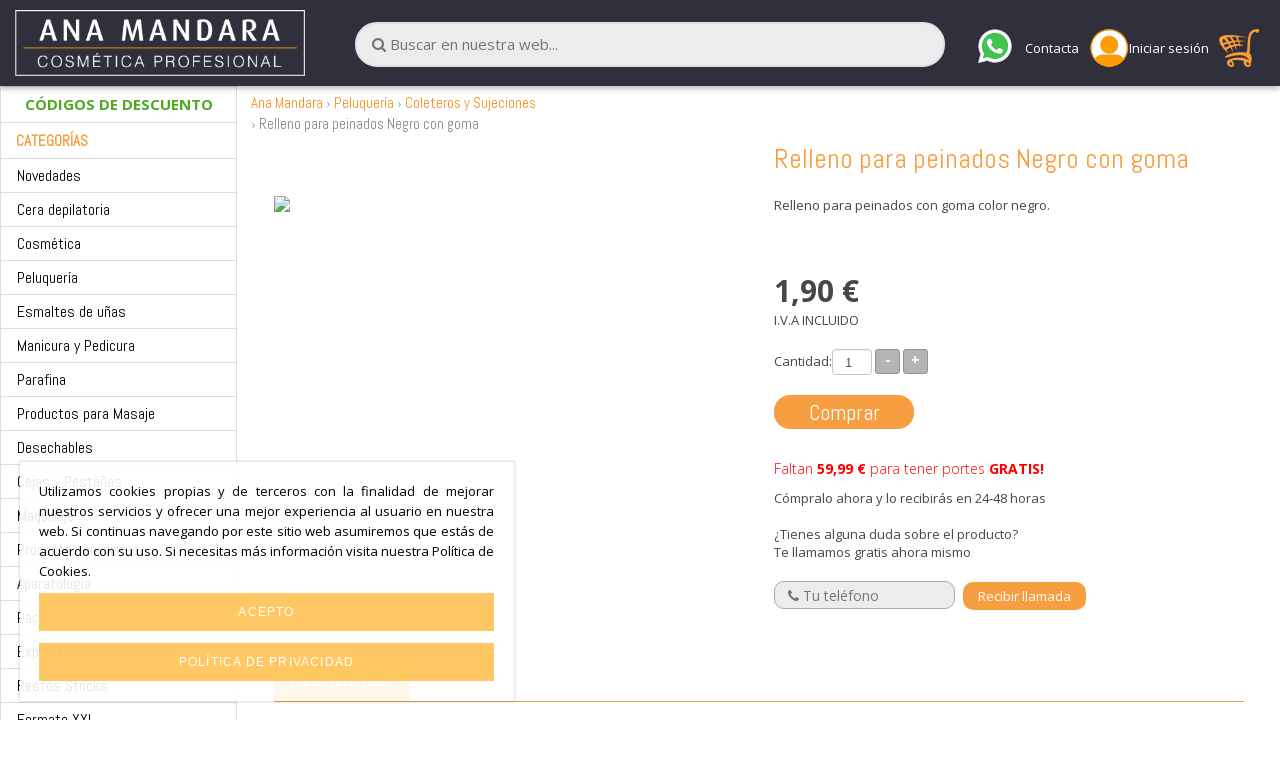

--- FILE ---
content_type: text/html; charset=UTF-8
request_url: https://www.outletmandara.com/relleno-para-peinados-negro-con-goma
body_size: 16586
content:





<!DOCTYPE html>
<!--[if lt IE 7]>      <html class="no-js lt-ie9 lt-ie8 lt-ie7"> <![endif]-->
<!--[if IE 7]>         <html class="no-js lt-ie9 lt-ie8"> <![endif]-->
<!--[if IE 8]>         <html class="no-js lt-ie9"> <![endif]-->
<!--[if gt IE 8]><!-->
<html class="no-js">
<!--<![endif]-->

<head>
    <meta charset="utf-8">
    <meta http-equiv="X-UA-Compatible" content="IE=edge,chrome=1">

    
    

    <title>Relleno para peinados Negro con goma</title>
    <meta name="description" content="Relleno para peinados con goma color negro.&amp;nbsp;
Eurostil nos presenta este magn&amp;iacute;fico utensilio para realizar el peinado estilo mo&amp;ntilde;o deseado" />
    <meta name="keywords" content=" comprar cera, fundidor de cera, fundidor cera, depiladoras, cera para depilar, depilatoria, depiladora, cera depilar, venta de cera, precio cera, cera para depilacion, fundidores de cera, depiladoras a cera, cera rolon, cera fria, depilacion con cera tibia, comprar cera para depilar, maquina depilar cera, fundidor de cera depilatoria, depilar cera, ceras para depilar, depiladora roll on, ceras depilatoria, cera , tibia profesional, depiladoras de cera, fundidor cera depilatoria, depilación con cera, cartuchos de cera tibia, calentador de cera roll on, cremas depilatorias, crema para depilar, depiladoras cera tibia, fundidor de cera profesional, maquina para cera depilatoria, rolon de cera " />

    <meta name="viewport" content="width=device-width, initial-scale=1">
    <!-- Pixel Code for https://panel.dazenta.com/ -->
    <!--   <script defer src="https://panel.dazenta.com/pixel/pR6nTm9pQRLLXRam"></script> -->
    <!-- END Pixel Code -->

    <!--[if lt IE 9]>
        	<link rel="stylesheet" href="css/bootstrap.min.css">
					<link rel="stylesheet" href="css/bootstrap-theme.min.css">
        <![endif]-->


    
    <meta property="og:title" content="Relleno para peinados Negro con goma" />
    <meta property="og:url" content="https://www.outletmandara.com/relleno-para-peinados-negro-con-goma" />
    <meta property="og:image" content="https://www.outletmandara.com/pictures/article/1470.png" />
    <meta property="og:description" content="Relleno para peinados con goma color negro.&nbsp;
Eurostil nos presenta este magn&iacute;fico utensilio para realizar el peinado estilo mo&ntilde;o deseado" />
    <meta property="og:site_name" content="Ouletmandara" />


    <meta name="google-site-verification" content="OKZdXq37HNre0Fi7FZ-m-JWfhzJJyQp9_TWRNT2_Ys4" />
    


    <link rel="stylesheet" href="//maxcdn.bootstrapcdn.com/font-awesome/4.7.0/css/font-awesome.min.css">

    <link href='//fonts.googleapis.com/css?family=Open+Sans:300italic,400italic,600italic,700italic,800italic,400,300,600,700,800|Abel|Open+Sans+Condensed:300,300italic,700' rel='stylesheet' type='text/css' />
    <link rel="stylesheet" href="//www.outletmandara.com/css/main.min.css?time=1769320774">
    <link rel="alternate" type="application/rss+xml" title="RSS" href="rss.php" />
    <link rel="shortcut icon" href="//www.outletmandara.com/favicon.ico" />


    <script src="https://cdnjs.cloudflare.com/ajax/libs/gsap/2.1.3/TweenMax.min.js"></script>
    <script src="https://cdnjs.cloudflare.com/ajax/libs/gsap/2.1.3/TimelineMax.min.js"></script>
    <!--[if lt IE 9]>
            <script src="js/vendor/html5-3.6-respond-1.1.0.min.js"></script>
        <![endif]-->



    <base href="//www.outletmandara.com/" />
    <!-- Yandex.Metrika counter -->

    <script>
        function loadScript(a) {
            var b = document.getElementsByTagName("head")[0],
                c = document.createElement("script");
            c.type = "text/javascript", c.src = "https://tracker.metricool.com/resources/be.js", c.onreadystatechange = a, c.onload = a, b.appendChild(c)
        }
        loadScript(function() {
            beTracker.t({
                hash: "59f85f1940c83facd013fe52877d11b7"
            })
        });
    </script>



    <!-- /Yandex.Metrika counter -->

    <!-- Global site tag (gtag.js) - Google Ads: 785907002 -->
    <!--
<script async src="https://www.googletagmanager.com/gtag/js?id=AW-785907002"></script> <script> window.dataLayer = window.dataLayer || []; function gtag(){dataLayer.push(arguments);} gtag('js', new Date()); gtag('config', 'AW-785907002'); </script>
-->

    <!-- Global site tag (gtag.js) - Google Analytics -->
    <script async src="https://www.googletagmanager.com/gtag/js?id=UA-15926253-25"></script>
    <script>
        window.dataLayer = window.dataLayer || [];

        function gtag() {
            dataLayer.push(arguments);
        }
        gtag('js', new Date());

        gtag('config', 'UA-15926253-25');
    </script>



    <!-- <script src="https://cdn.onesignal.com/sdks/OneSignalSDK.js" async="async"></script>
    <script>
        var OneSignal = window.OneSignal || [];
        OneSignal.push(function() {
            OneSignal.init({
                appId: "f84a02b8-7caf-40c1-9a45-e3bdf9358bec",
            });

            OneSignal.getUserId(function(userId) {
                $.post("guadar_notificacion.php", {
                    userId: userId
                });
            });

        });
    </script> -->

    <!-- TikTok Pixel Code Start -->
    <script>
        ! function(w, d, t) {
            w.TiktokAnalyticsObject = t;
            var ttq = w[t] = w[t] || [];
            ttq.methods = ["page", "track", "identify", "instances", "debug", "on", "off", "once", "ready", "alias", "group", "enableCookie", "disableCookie", "holdConsent", "revokeConsent", "grantConsent"], ttq.setAndDefer = function(t, e) {
                t[e] = function() {
                    t.push([e].concat(Array.prototype.slice.call(arguments, 0)))
                }
            };
            for (var i = 0; i < ttq.methods.length; i++) ttq.setAndDefer(ttq, ttq.methods[i]);
            ttq.instance = function(t) {
                for (
                    var e = ttq._i[t] || [], n = 0; n < ttq.methods.length; n++) ttq.setAndDefer(e, ttq.methods[n]);
                return e
            }, ttq.load = function(e, n) {
                var r = "https://analytics.tiktok.com/i18n/pixel/events.js",
                    o = n && n.partner;
                ttq._i = ttq._i || {}, ttq._i[e] = [], ttq._i[e]._u = r, ttq._t = ttq._t || {}, ttq._t[e] = +new Date, ttq._o = ttq._o || {}, ttq._o[e] = n || {};
                n = document.createElement("script");
                n.type = "text/javascript", n.async = !0, n.src = r + "?sdkid=" + e + "&lib=" + t;
                e = document.getElementsByTagName("script")[0];
                e.parentNode.insertBefore(n, e)
            };


            ttq.load('CPUJPN3C77U5FLG9RU1G');
            ttq.page();
        }(window, document, 'ttq');
    </script>
    <!-- TikTok Pixel Code End -->

    <!-- Facebook Pixel Code -->
    <script>
        ! function(f, b, e, v, n, t, s) {
            if (f.fbq) return;
            n = f.fbq = function() {
                n.callMethod ?
                    n.callMethod.apply(n, arguments) : n.queue.push(arguments)
            };
            if (!f._fbq) f._fbq = n;
            n.push = n;
            n.loaded = !0;
            n.version = '2.0';
            n.queue = [];
            t = b.createElement(e);
            t.async = !0;
            t.src = v;
            s = b.getElementsByTagName(e)[0];
            s.parentNode.insertBefore(t, s)
        }(window, document, 'script',
            'https://connect.facebook.net/en_US/fbevents.js');
        fbq('init', '2547372555506521');
        fbq('track', 'PageView');
    </script>
    <noscript>
        <img height="1" width="1" src="https://www.facebook.com/tr?id=2547372555506521&ev=PageView
&noscript=1" />
    </noscript>
    <!-- End Facebook Pixel Code -->

    <!-- Google Tag Manager -->
    <script>
        (function(w, d, s, l, i) {
            w[l] = w[l] || [];
            w[l].push({
                'gtm.start': new Date().getTime(),
                event: 'gtm.js'
            });
            var
                f = d.getElementsByTagName(s)[0],
                j = d.createElement(s),
                dl = l != 'dataLayer' ? '&l=' + l : '';
            j.async = true;
            j.src =
                'https://www.googletagmanager.com/gtm.js?id=' + i + dl;
            f.parentNode.insertBefore(j, f);
        })(window, document, 'script', 'dataLayer', 'GTM-K3BZLJ5');
    </script>
    <!-- End Google Tag Manager -->

</head>




<body class="home ficha">

    <!-- Google Tag Manager (noscript) -->
    <noscript><iframe src="https://www.googletagmanager.com/ns.html?id=GTM-K3BZLJ5" height="0" width="0" style="display:none;visibility:hidden"></iframe></noscript>
    <!-- End Google Tag Manager (noscript) -->



    <script>
  function onProductClick(productObj) {
    dataLayer.push({
      ecommerce: null
    }); // Clear the previous ecommerce object.
    dataLayer.push({
      event: "select_item",
      ecommerce: {
        items: [{
          item_name: productObj.name, // Name or ID is required.
          item_id: productObj.id,
          item_brand: productObj.brand,
          item_category: productObj.category,
          quantity: 1,
          price: productObj.price
        }]
      }
    });
  }
</script>


  <script>
    dataLayer.push({
      ecommerce: null
    });
    dataLayer.push({
      event: "view_item",
      ecommerce: {
        items: [{
          item_name: "Relleno para peinados Negro con goma", // Name or ID is required.
          item_id: "1470",
          price: "1.90",
          item_brand: "Outletmandara",
          item_category: "Peluquería",
          index: 1, // If associated with a list selection.
          quantity: 1
        }]
      }
    });
  </script>




    <div class="bg"></div>
    <div class="bg-movil"></div>



    <!-- /.bgMenu -->
    <header id="header">

        <div class="container-fluid">
            <div class="container hidden-lg hidden-md entrega-mobile"><a href="/">
                    <img src="images/logo-mobile-negro.png" width="200" class="center-block img-responsive" />                </a></div><!-- /.container -->
            <div id="bck-sac-mini" class="row">

                <!--
                <div class="col-tn-3 col-xs-4 hidden-lg hidden-md hidden-sm">


                    <a href="" class="btnSearch"><i class="fa fa-search"></i></a>


                </div>
                -->

                <div class="col-xs-2 col-sm-3 col-md-3 col-lg-3">
                    <a href="/" title="Cera depilatoria">
                        <picture>
                            <source media="(min-width: 992px)" srcset="images/logo-escritorio.png">
                            <img src="images/logo-movil.png" alt="Cera depilatoria" class="img-responsive visible-lg visible-md logo-cabecera" />
                        </picture>
                    </a>
                                            <button type="button" class="navbar-toggle collapse in btn-movil-menu hidden-lg hidden-md" data-toggle="collapse" id="menu-toggle-2">
                            <i class="fa fa-list"></i>
                        </button>
                                    </div>

                
                    
                    <!-- /.col-md-3 -->
                    <div class="col-xs-8 col-sm-6 col-md-6 col-lg-6">
                        <div class="buscador">
                            <form name="buscar" action="search.php" method="get">
                                <input type="text" name="buscar" id="buscar" placeholder="&#xF002; Buscar en nuestra web..." />
                                <!--<input type="submit" value="" />-->
                            </form>
                            <!-- <a href="catalogo.pdf" class="btnCatalogo visible-lg visible-md " target="_blank" download>Descargar catálogo <i class="fa fa-file-pdf-o" aria-hidden="true"></i></a>-->
                        </div>

                        <script>
                            const dfLayerOptions = {
                                installationId: 'a8769724-2d41-4c98-898a-d583f7e6292f',
                                zone: 'eu1'
                            };



                            (function(l, a, y, e, r, s) {
                                r = l.createElement(a);
                                r.onload = e;
                                r.async = 1;
                                r.src = y;
                                s = l.getElementsByTagName(a)[0];
                                s.parentNode.insertBefore(r, s);
                            })(document, 'script', 'https://cdn.doofinder.com/livelayer/1/js/loader.min.js', function() {
                                doofinderLoader.load(dfLayerOptions);
                            });
                        </script>

                    </div>
                    <!-- /.col-md-6 -->




                    <div class="col-xs-2 col-sm-3 col-md-3 col-lg-3 buscador-texto">
                        <!-- <p class="visible-lg visible-md ">Haz tu pedido por teléfono: <a href="tel:688 940 508" rel="nofollow" title="688 940 508"><strong><i class="fa fa-whatsapp"></i> 688 940 508</strong></a></p>-->

                        <a href="https://wa.me/34688940508" target="_blank" style="margin-right: 10px;" class="visible-lg visible-md ">
                            <svg xmlns="http://www.w3.org/2000/svg" x="0px" y="0px" width="40" height="40" viewBox="0 0 48 48">
                                <path fill="#fff" d="M4.9,43.3l2.7-9.8C5.9,30.6,5,27.3,5,24C5,13.5,13.5,5,24,5c5.1,0,9.8,2,13.4,5.6	C41,14.2,43,18.9,43,24c0,10.5-8.5,19-19,19c0,0,0,0,0,0h0c-3.2,0-6.3-0.8-9.1-2.3L4.9,43.3z"></path>
                                <path fill="#fff" d="M4.9,43.8c-0.1,0-0.3-0.1-0.4-0.1c-0.1-0.1-0.2-0.3-0.1-0.5L7,33.5c-1.6-2.9-2.5-6.2-2.5-9.6	C4.5,13.2,13.3,4.5,24,4.5c5.2,0,10.1,2,13.8,5.7c3.7,3.7,5.7,8.6,5.7,13.8c0,10.7-8.7,19.5-19.5,19.5c-3.2,0-6.3-0.8-9.1-2.3	L5,43.8C5,43.8,4.9,43.8,4.9,43.8z"></path>
                                <path fill="#cfd8dc" d="M24,5c5.1,0,9.8,2,13.4,5.6C41,14.2,43,18.9,43,24c0,10.5-8.5,19-19,19h0c-3.2,0-6.3-0.8-9.1-2.3	L4.9,43.3l2.7-9.8C5.9,30.6,5,27.3,5,24C5,13.5,13.5,5,24,5 M24,43L24,43L24,43 M24,43L24,43L24,43 M24,4L24,4C13,4,4,13,4,24	c0,3.4,0.8,6.7,2.5,9.6L3.9,43c-0.1,0.3,0,0.7,0.3,1c0.2,0.2,0.4,0.3,0.7,0.3c0.1,0,0.2,0,0.3,0l9.7-2.5c2.8,1.5,6,2.2,9.2,2.2	c11,0,20-9,20-20c0-5.3-2.1-10.4-5.8-14.1C34.4,6.1,29.4,4,24,4L24,4z"></path>
                                <path fill="#40c351" d="M35.2,12.8c-3-3-6.9-4.6-11.2-4.6C15.3,8.2,8.2,15.3,8.2,24c0,3,0.8,5.9,2.4,8.4L11,33l-1.6,5.8	l6-1.6l0.6,0.3c2.4,1.4,5.2,2.2,8,2.2h0c8.7,0,15.8-7.1,15.8-15.8C39.8,19.8,38.2,15.8,35.2,12.8z"></path>
                                <path fill="#fff" fill-rule="evenodd" d="M19.3,16c-0.4-0.8-0.7-0.8-1.1-0.8c-0.3,0-0.6,0-0.9,0	s-0.8,0.1-1.3,0.6c-0.4,0.5-1.7,1.6-1.7,4s1.7,4.6,1.9,4.9s3.3,5.3,8.1,7.2c4,1.6,4.8,1.3,5.7,1.2c0.9-0.1,2.8-1.1,3.2-2.3	c0.4-1.1,0.4-2.1,0.3-2.3c-0.1-0.2-0.4-0.3-0.9-0.6s-2.8-1.4-3.2-1.5c-0.4-0.2-0.8-0.2-1.1,0.2c-0.3,0.5-1.2,1.5-1.5,1.9	c-0.3,0.3-0.6,0.4-1,0.1c-0.5-0.2-2-0.7-3.8-2.4c-1.4-1.3-2.4-2.8-2.6-3.3c-0.3-0.5,0-0.7,0.2-1c0.2-0.2,0.5-0.6,0.7-0.8	c0.2-0.3,0.3-0.5,0.5-0.8c0.2-0.3,0.1-0.6,0-0.8C20.6,19.3,19.7,17,19.3,16z" clip-rule="evenodd"></path>
                            </svg>
                        </a>
                        <span class="text-login visible-lg visible-md">Contacta</span>



                                                    <a href="#" data-toggle="modal" data-target="#myModal" class="iconos-cabecera">
                                <picture>
                                    <source media="(min-width: 992px)" srcset="images/user-1.png">
                                    <img src="images/user.png" alt="Cesta" class="img-responsive" width="55" />
                                </picture>
                            </a>
                            <span class="text-login visible-lg visible-md">Iniciar sesión</span>

                        
                                                                        <div class="iconos-cabecera icono-resumen-cesta">
                            
                            <picture>
                                <source media="(min-width: 992px)" srcset="images/cesta.png">
                                <img src="images/carrito.png" alt="Cesta" class="img-responsive" width="55" />
                            </picture>




                            <div class="resumen-cesta">
    <div id="resumen_cesta_ajax">
        <div class="scroll">
            <div>
                <div class="d-flex justify-space-between mb-20 px-10">
                    <div class="titulo-interior">Mi cesta</div>
                    <a href="#" class="btnCloseResumen"><svg width="20" height="20" xmlns="http://www.w3.org/2000/svg" viewBox="0 0 24 24" enable-background="new 0 0 24 24" class="sc-dLMFU bNrrWq sc-jxOSlx dqKiBj">
                            <path d="M18.5061 4.22183L12.1421 10.5858L5.77817 4.22183L4.36396 5.63604L10.7279 12L4.36396 18.364L5.77817 19.7782L12.1421 13.4142L18.5061 19.7782L19.9203 18.364L13.5563 12L19.9203 5.63604L18.5061 4.22183Z"></path>
                        </svg></a></a>
                </div>

                                    <div class="cesta-vacia">
                        <svg xmlns="http://www.w3.org/2000/svg" viewBox="0 0 512 512"><!--!Font Awesome Free 6.5.2 by @fontawesome - https://fontawesome.com License - https://fontawesome.com/license/free Copyright 2024 Fonticons, Inc.-->
                            <path d="M416 208c0 45.9-14.9 88.3-40 122.7L502.6 457.4c12.5 12.5 12.5 32.8 0 45.3s-32.8 12.5-45.3 0L330.7 376c-34.4 25.2-76.8 40-122.7 40C93.1 416 0 322.9 0 208S93.1 0 208 0S416 93.1 416 208zM208 352a144 144 0 1 0 0-288 144 144 0 1 0 0 288z" />
                            <strong>Tu cesta está vacía</strong>
                            Selecciona productos al mejor precio desde nuesta página principal
                            <a href="/" class="btn btn-mas btn-success">Explorar artículos</a>
                    </div>
                    
            </div>
            
        </div>


        


    </div>


        <div class="fixed-subtotal-resumen">

            <div id="subtotal-resumen">
                        </div>

        </div>





</div>
<!-- /.resumen-cesta -->
                        </div>

                    


                    </div>



                    <!--<a href="catalogo.pdf" class="btnCatalogo hidden-lg hidden-md hidden-sm" target="_blank" download>Descargar catálogo <i class="fa fa-file-pdf-o" aria-hidden="true"></i></a>-->


            </div><!-- /#bck-sac-mini -->
        </div>
        <!-- /.container -->
    </header>



    <div class="clearfix"></div>
    <!-- /.clearfix -->


            <div class="izquierda">
            <a href="suscribirse.html" class="btnCodigos visible-lg visible-md">CÓDIGOS DE DESCUENTO</a>
<div class="titulo_seccion titulo_menu_pequeno visible-lg visible-md">
	Categorías
</div>


<!--
	    <div class="collapse navbar-ex2-collapse resumen_cesta_movil">
	    	<div class='vacia'>Su cesta de la compra est&aacute; vac&iacute;a</div>	    </div>
	    -->

<nav class="navbar" role="navigation">
	<div class="navbar-categories">
		<a href="#" class="btnCloseMenu hidden-sm hidden-lg hidden-md"><svg xmlns="http://www.w3.org/2000/svg" width="26" height="26" viewBox="0 0 24 24" enable-background="new 0 0 24 24" class="sc-dLMFU bNrrWq sc-jxOSlx dqKiBj">
				<path d="M18.5061 4.22183L12.1421 10.5858L5.77817 4.22183L4.36396 5.63604L10.7279 12L4.36396 18.364L5.77817 19.7782L12.1421 13.4142L18.5061 19.7782L19.9203 18.364L13.5563 12L19.9203 5.63604L18.5061 4.22183Z"></path>
			</svg></a>
		<ul class="nav navbar-cat list-unstyled">


			<li><a href='novedades.html'  title='Novedades'> Novedades</a>
</li><li><a href='cera-depilatoria.html' class="submenu"  title='Cera depilatoria' class="unlink"> Cera depilatoria<i class="hidden-lg hidden-md hidden-sm fa fa-angle-right"></i></a>
<div class="subcategoria"><div class="content"><div class="top"><a href="" class="return hidden-sm hidden-lg hidden-md"><svg width="20" height="20" xmlns="http://www.w3.org/2000/svg" viewBox="0 0 320 512"><!--!Font Awesome Free 6.5.2 by @fontawesome - https://fontawesome.com License - https://fontawesome.com/license/free Copyright 2024 Fonticons, Inc.--><path d="M9.4 233.4c-12.5 12.5-12.5 32.8 0 45.3l192 192c12.5 12.5 32.8 12.5 45.3 0s12.5-32.8 0-45.3L77.3 256 246.6 86.6c12.5-12.5 12.5-32.8 0-45.3s-32.8-12.5-45.3 0l-192 192z"/></svg></a><a href="" class="closeSubCategory hidden-sm hidden-lg hidden-md"><svg width="26" height="26" xmlns="http://www.w3.org/2000/svg" viewBox="0 0 26 26" enable-background="new 0 0 26 26" class="sc-dLMFU bNrrWq sc-jxOSlx dqKiBj">
				<path d="M18.5061 4.22183L12.1421 10.5858L5.77817 4.22183L4.36396 5.63604L10.7279 12L4.36396 18.364L5.77817 19.7782L12.1421 13.4142L18.5061 19.7782L19.9203 18.364L13.5563 12L19.9203 5.63604L18.5061 4.22183Z"></path>
			</svg></a></div><ul class='nav navbar-cat list-unstyled'>
<li><a href='cera-solida.html' title='Cera sólida'>- Cera sólida</a></li>
<li><a href='cera-roll-on.html' title='Cera roll-on'>- Cera roll-on</a></li>
<li><a href='cera-tibia-lata.html' title='Cera tibia lata'>- Cera tibia lata</a></li>
<li><a href='bandas-depilatorias.html' title='Bandas depilatorias'>- Bandas depilatorias</a></li>
<li><a href='pinzas-depilatorias.html' title='Pinzas Depilatorias'>- Pinzas Depilatorias</a></li>
<li><a href='post-depilacion.html' title='Post depilación'>- Post depilación</a></li>
<li><a href='complementos-depilacion.html' title='Complementos depilación'>- Complementos depilación</a></li>
</ul>
</div></div></li><li><a href='cosmetica.html' class="submenu"  title='Cosmética' class="unlink"> Cosmética<i class="hidden-lg hidden-md hidden-sm fa fa-angle-right"></i></a>
<div class="subcategoria"><div class="content"><div class="top"><a href="" class="return hidden-sm hidden-lg hidden-md"><svg width="20" height="20" xmlns="http://www.w3.org/2000/svg" viewBox="0 0 320 512"><!--!Font Awesome Free 6.5.2 by @fontawesome - https://fontawesome.com License - https://fontawesome.com/license/free Copyright 2024 Fonticons, Inc.--><path d="M9.4 233.4c-12.5 12.5-12.5 32.8 0 45.3l192 192c12.5 12.5 32.8 12.5 45.3 0s12.5-32.8 0-45.3L77.3 256 246.6 86.6c12.5-12.5 12.5-32.8 0-45.3s-32.8-12.5-45.3 0l-192 192z"/></svg></a><a href="" class="closeSubCategory hidden-sm hidden-lg hidden-md"><svg width="26" height="26" xmlns="http://www.w3.org/2000/svg" viewBox="0 0 26 26" enable-background="new 0 0 26 26" class="sc-dLMFU bNrrWq sc-jxOSlx dqKiBj">
				<path d="M18.5061 4.22183L12.1421 10.5858L5.77817 4.22183L4.36396 5.63604L10.7279 12L4.36396 18.364L5.77817 19.7782L12.1421 13.4142L18.5061 19.7782L19.9203 18.364L13.5563 12L19.9203 5.63604L18.5061 4.22183Z"></path>
			</svg></a></div><ul class='nav navbar-cat list-unstyled'>
<li><a href='cosmetica-facial.html' title='Cosmética facial'>- Cosmética facial</a></li>
<li><a href='estetica-corporal.html' title='Cosmética corporal'>- Cosmética corporal</a></li>
<li><a href='aceites-esenciales.html' title='Aceites Esenciales'>- Aceites Esenciales</a></li>
<li><a href='principios-activos.html' title='Principios activos'>- Principios activos</a></li>
<li><a href='tonicos-faciales.html' title='Tónicos Faciales'>- Tónicos Faciales</a></li>
</ul>
</div></div></li><li><a href='peluqueria.html' class="submenu"  title='Peluquería' class="unlink"> Peluquería<i class="hidden-lg hidden-md hidden-sm fa fa-angle-right"></i></a>
<div class="subcategoria"><div class="content"><div class="top"><a href="" class="return hidden-sm hidden-lg hidden-md"><svg width="20" height="20" xmlns="http://www.w3.org/2000/svg" viewBox="0 0 320 512"><!--!Font Awesome Free 6.5.2 by @fontawesome - https://fontawesome.com License - https://fontawesome.com/license/free Copyright 2024 Fonticons, Inc.--><path d="M9.4 233.4c-12.5 12.5-12.5 32.8 0 45.3l192 192c12.5 12.5 32.8 12.5 45.3 0s12.5-32.8 0-45.3L77.3 256 246.6 86.6c12.5-12.5 12.5-32.8 0-45.3s-32.8-12.5-45.3 0l-192 192z"/></svg></a><a href="" class="closeSubCategory hidden-sm hidden-lg hidden-md"><svg width="26" height="26" xmlns="http://www.w3.org/2000/svg" viewBox="0 0 26 26" enable-background="new 0 0 26 26" class="sc-dLMFU bNrrWq sc-jxOSlx dqKiBj">
				<path d="M18.5061 4.22183L12.1421 10.5858L5.77817 4.22183L4.36396 5.63604L10.7279 12L4.36396 18.364L5.77817 19.7782L12.1421 13.4142L18.5061 19.7782L19.9203 18.364L13.5563 12L19.9203 5.63604L18.5061 4.22183Z"></path>
			</svg></a></div><ul class='nav navbar-cat list-unstyled'>
<li><a href='peines-y-cepillos.html' title='Peines y Cepillos'>- Peines y Cepillos</a></li>
<li><a href='rulos-y-bigudis.html' title='Rulos y Bigudís'>- Rulos y Bigudís</a></li>
<li><a href='utensilios-para-tinte.html' title='Utensilios para tinte'>- Utensilios para tinte</a></li>
<li><a href='coleteros-y-sujeciones-para-pelo.html' id='selected'  title='Coleteros y Sujeciones'>- Coleteros y Sujeciones</a></li>
<li><a href='herramientas-corte-peluqueria.html' title='Herramientas de corte'>- Herramientas de corte</a></li>
<li><a href='cosmetica-capilar.html' title='Cosmética Capilar'>- Cosmética Capilar</a></li>
<li><a href='productos-de-barberia.html' title='Barbería'>- Barbería</a></li>
</ul>
</div></div></li><li><a href='esmalte-de-unas.html' class="submenu"  title='Esmaltes de uñas' class="unlink"> Esmaltes de uñas<i class="hidden-lg hidden-md hidden-sm fa fa-angle-right"></i></a>
<div class="subcategoria"><div class="content"><div class="top"><a href="" class="return hidden-sm hidden-lg hidden-md"><svg width="20" height="20" xmlns="http://www.w3.org/2000/svg" viewBox="0 0 320 512"><!--!Font Awesome Free 6.5.2 by @fontawesome - https://fontawesome.com License - https://fontawesome.com/license/free Copyright 2024 Fonticons, Inc.--><path d="M9.4 233.4c-12.5 12.5-12.5 32.8 0 45.3l192 192c12.5 12.5 32.8 12.5 45.3 0s12.5-32.8 0-45.3L77.3 256 246.6 86.6c12.5-12.5 12.5-32.8 0-45.3s-32.8-12.5-45.3 0l-192 192z"/></svg></a><a href="" class="closeSubCategory hidden-sm hidden-lg hidden-md"><svg width="26" height="26" xmlns="http://www.w3.org/2000/svg" viewBox="0 0 26 26" enable-background="new 0 0 26 26" class="sc-dLMFU bNrrWq sc-jxOSlx dqKiBj">
				<path d="M18.5061 4.22183L12.1421 10.5858L5.77817 4.22183L4.36396 5.63604L10.7279 12L4.36396 18.364L5.77817 19.7782L12.1421 13.4142L18.5061 19.7782L19.9203 18.364L13.5563 12L19.9203 5.63604L18.5061 4.22183Z"></path>
			</svg></a></div><ul class='nav navbar-cat list-unstyled'>
<li><a href='esmalte-clasico.html' title='Clásicos'>- Clásicos</a></li>
<li><a href='esmaltes-semipermanentes.html' title='Semi Permanentes'>- Semi Permanentes</a></li>
<li><a href='esmalte-de-gel.html' title='Permanentes y de gel'>- Permanentes y de gel</a></li>
<li><a href='tratamientos-de-unas.html' title='Tratamientos de Uñas'>- Tratamientos de Uñas</a></li>
<li><a href='liquidos-para-unas.html' title='Líquidos para uñas'>- Líquidos para uñas</a></li>
<li><a href='bases-para-manicura-semipermanente-extension.html' title='Top Coat y Bases'>- Top Coat y Bases</a></li>
</ul>
</div></div></li><li><a href='manicura-y-pedicura.html' class="submenu"  title='Manicura y Pedicura' class="unlink"> Manicura y Pedicura<i class="hidden-lg hidden-md hidden-sm fa fa-angle-right"></i></a>
<div class="subcategoria"><div class="content"><div class="top"><a href="" class="return hidden-sm hidden-lg hidden-md"><svg width="20" height="20" xmlns="http://www.w3.org/2000/svg" viewBox="0 0 320 512"><!--!Font Awesome Free 6.5.2 by @fontawesome - https://fontawesome.com License - https://fontawesome.com/license/free Copyright 2024 Fonticons, Inc.--><path d="M9.4 233.4c-12.5 12.5-12.5 32.8 0 45.3l192 192c12.5 12.5 32.8 12.5 45.3 0s12.5-32.8 0-45.3L77.3 256 246.6 86.6c12.5-12.5 12.5-32.8 0-45.3s-32.8-12.5-45.3 0l-192 192z"/></svg></a><a href="" class="closeSubCategory hidden-sm hidden-lg hidden-md"><svg width="26" height="26" xmlns="http://www.w3.org/2000/svg" viewBox="0 0 26 26" enable-background="new 0 0 26 26" class="sc-dLMFU bNrrWq sc-jxOSlx dqKiBj">
				<path d="M18.5061 4.22183L12.1421 10.5858L5.77817 4.22183L4.36396 5.63604L10.7279 12L4.36396 18.364L5.77817 19.7782L12.1421 13.4142L18.5061 19.7782L19.9203 18.364L13.5563 12L19.9203 5.63604L18.5061 4.22183Z"></path>
			</svg></a></div><ul class='nav navbar-cat list-unstyled'>
<li><a href='limas-y-bloques-manicura.html' title='Limas y bloques'>- Limas y bloques</a></li>
<li><a href='desechables-manicura.html' title='Desechables de manicura'>- Desechables de manicura</a></li>
<li><a href='accesorios-manicura.html' title='Accesorios '>- Accesorios </a></li>
<li><a href='pedicura.html' title='Pedicura'>- Pedicura</a></li>
<li><a href='tijeras-alicates-manicura.html' title='Tijeras y alicates'>- Tijeras y alicates</a></li>
<li><a href='nail-art-decoracion-de-manicura.html' title='Decoración de Uñas | Nail Art'>- Decoración de Uñas | Nail Art</a></li>
<li><a href='pinceles-manicura.html' title='Pinceles'>- Pinceles</a></li>
<li><a href='aparatos-electricos.html' title='Aparatos Eléctricos'>- Aparatos Eléctricos</a></li>
</ul>
</div></div></li><li><a href='parafina-manos-y-pies.html'  title='Parafina'> Parafina</a>
</li><li><a href='productos-para-masajes.html'  title='Productos para Masaje'> Productos para Masaje</a>
</li><li><a href='desechables.html' class="submenu"  title='Desechables ' class="unlink"> Desechables <i class="hidden-lg hidden-md hidden-sm fa fa-angle-right"></i></a>
<div class="subcategoria"><div class="content"><div class="top"><a href="" class="return hidden-sm hidden-lg hidden-md"><svg width="20" height="20" xmlns="http://www.w3.org/2000/svg" viewBox="0 0 320 512"><!--!Font Awesome Free 6.5.2 by @fontawesome - https://fontawesome.com License - https://fontawesome.com/license/free Copyright 2024 Fonticons, Inc.--><path d="M9.4 233.4c-12.5 12.5-12.5 32.8 0 45.3l192 192c12.5 12.5 32.8 12.5 45.3 0s12.5-32.8 0-45.3L77.3 256 246.6 86.6c12.5-12.5 12.5-32.8 0-45.3s-32.8-12.5-45.3 0l-192 192z"/></svg></a><a href="" class="closeSubCategory hidden-sm hidden-lg hidden-md"><svg width="26" height="26" xmlns="http://www.w3.org/2000/svg" viewBox="0 0 26 26" enable-background="new 0 0 26 26" class="sc-dLMFU bNrrWq sc-jxOSlx dqKiBj">
				<path d="M18.5061 4.22183L12.1421 10.5858L5.77817 4.22183L4.36396 5.63604L10.7279 12L4.36396 18.364L5.77817 19.7782L12.1421 13.4142L18.5061 19.7782L19.9203 18.364L13.5563 12L19.9203 5.63604L18.5061 4.22183Z"></path>
			</svg></a></div><ul class='nav navbar-cat list-unstyled'>
<li><a href='productos-de-tratamientos.html' title='Productos para tratamientos'>- Productos para tratamientos</a></li>
<li><a href='ropa-desechable.html' title='Ropa Desechable'>- Ropa Desechable</a></li>
<li><a href='papel-camilla.html' title='Papel camilla y sábanas'>- Papel camilla y sábanas</a></li>
<li><a href='toallas-desechables.html' title='Toallas desechables'>- Toallas desechables</a></li>
</ul>
</div></div></li><li><a href='cejas-y-pestanas.html'  title='Cejas y Pestañas'> Cejas y Pestañas</a>
</li><li><a href='maquillaje.html' class="submenu"  title='Maquillaje' class="unlink"> Maquillaje<i class="hidden-lg hidden-md hidden-sm fa fa-angle-right"></i></a>
<div class="subcategoria"><div class="content"><div class="top"><a href="" class="return hidden-sm hidden-lg hidden-md"><svg width="20" height="20" xmlns="http://www.w3.org/2000/svg" viewBox="0 0 320 512"><!--!Font Awesome Free 6.5.2 by @fontawesome - https://fontawesome.com License - https://fontawesome.com/license/free Copyright 2024 Fonticons, Inc.--><path d="M9.4 233.4c-12.5 12.5-12.5 32.8 0 45.3l192 192c12.5 12.5 32.8 12.5 45.3 0s12.5-32.8 0-45.3L77.3 256 246.6 86.6c12.5-12.5 12.5-32.8 0-45.3s-32.8-12.5-45.3 0l-192 192z"/></svg></a><a href="" class="closeSubCategory hidden-sm hidden-lg hidden-md"><svg width="26" height="26" xmlns="http://www.w3.org/2000/svg" viewBox="0 0 26 26" enable-background="new 0 0 26 26" class="sc-dLMFU bNrrWq sc-jxOSlx dqKiBj">
				<path d="M18.5061 4.22183L12.1421 10.5858L5.77817 4.22183L4.36396 5.63604L10.7279 12L4.36396 18.364L5.77817 19.7782L12.1421 13.4142L18.5061 19.7782L19.9203 18.364L13.5563 12L19.9203 5.63604L18.5061 4.22183Z"></path>
			</svg></a></div><ul class='nav navbar-cat list-unstyled'>
<li><a href='maquillaje-para-labios.html' title='Maquillaje para labios'>- Maquillaje para labios</a></li>
<li><a href='pinceles-brochas-maquillaje.html' title='Pinceles y brochas'>- Pinceles y brochas</a></li>
<li><a href='bases-de-maquillaje.html' title='Maquillaje'>- Maquillaje</a></li>
<li><a href='esponjas-para-maquillaje.html' title='Esponjas para maquillaje'>- Esponjas para maquillaje</a></li>
</ul>
</div></div></li><li><a href='productos-auxiliares.html' class="submenu"  title='Productos auxiliares' class="unlink"> Productos auxiliares<i class="hidden-lg hidden-md hidden-sm fa fa-angle-right"></i></a>
<div class="subcategoria"><div class="content"><div class="top"><a href="" class="return hidden-sm hidden-lg hidden-md"><svg width="20" height="20" xmlns="http://www.w3.org/2000/svg" viewBox="0 0 320 512"><!--!Font Awesome Free 6.5.2 by @fontawesome - https://fontawesome.com License - https://fontawesome.com/license/free Copyright 2024 Fonticons, Inc.--><path d="M9.4 233.4c-12.5 12.5-12.5 32.8 0 45.3l192 192c12.5 12.5 32.8 12.5 45.3 0s12.5-32.8 0-45.3L77.3 256 246.6 86.6c12.5-12.5 12.5-32.8 0-45.3s-32.8-12.5-45.3 0l-192 192z"/></svg></a><a href="" class="closeSubCategory hidden-sm hidden-lg hidden-md"><svg width="26" height="26" xmlns="http://www.w3.org/2000/svg" viewBox="0 0 26 26" enable-background="new 0 0 26 26" class="sc-dLMFU bNrrWq sc-jxOSlx dqKiBj">
				<path d="M18.5061 4.22183L12.1421 10.5858L5.77817 4.22183L4.36396 5.63604L10.7279 12L4.36396 18.364L5.77817 19.7782L12.1421 13.4142L18.5061 19.7782L19.9203 18.364L13.5563 12L19.9203 5.63604L18.5061 4.22183Z"></path>
			</svg></a></div><ul class='nav navbar-cat list-unstyled'>
<li><a href='complementos-maderoterapia.html' title='Maderoterapia'>- Maderoterapia</a></li>
<li><a href='espatulas-depilacion.html' title='Espátulas'>- Espátulas</a></li>
<li><a href='productos-para-desinfectar.html' title='Desinfección'>- Desinfección</a></li>
<li><a href='envases.html' title='Envases'>- Envases</a></li>
</ul>
</div></div></li><li><a href='aparatos-profesionales-estetica.html' class="submenu"  title='Aparatología' class="unlink"> Aparatología<i class="hidden-lg hidden-md hidden-sm fa fa-angle-right"></i></a>
<div class="subcategoria"><div class="content"><div class="top"><a href="" class="return hidden-sm hidden-lg hidden-md"><svg width="20" height="20" xmlns="http://www.w3.org/2000/svg" viewBox="0 0 320 512"><!--!Font Awesome Free 6.5.2 by @fontawesome - https://fontawesome.com License - https://fontawesome.com/license/free Copyright 2024 Fonticons, Inc.--><path d="M9.4 233.4c-12.5 12.5-12.5 32.8 0 45.3l192 192c12.5 12.5 32.8 12.5 45.3 0s12.5-32.8 0-45.3L77.3 256 246.6 86.6c12.5-12.5 12.5-32.8 0-45.3s-32.8-12.5-45.3 0l-192 192z"/></svg></a><a href="" class="closeSubCategory hidden-sm hidden-lg hidden-md"><svg width="26" height="26" xmlns="http://www.w3.org/2000/svg" viewBox="0 0 26 26" enable-background="new 0 0 26 26" class="sc-dLMFU bNrrWq sc-jxOSlx dqKiBj">
				<path d="M18.5061 4.22183L12.1421 10.5858L5.77817 4.22183L4.36396 5.63604L10.7279 12L4.36396 18.364L5.77817 19.7782L12.1421 13.4142L18.5061 19.7782L19.9203 18.364L13.5563 12L19.9203 5.63604L18.5061 4.22183Z"></path>
			</svg></a></div><ul class='nav navbar-cat list-unstyled'>
<li><a href='calentadores-de-cera.html' title='Calentadores de cera roll-on'>- Calentadores de cera roll-on</a></li>
<li><a href='fundidores-de-cera-y-parafina.html' title='Fundidores de cera y parafina'>- Fundidores de cera y parafina</a></li>
<li><a href='aparatos-de-peluqueria.html' title='Aparatos de peluquería'>- Aparatos de peluquería</a></li>
<li><a href='aparatos-de-manicura.html' title='Aparatos de manicura'>- Aparatos de manicura</a></li>
</ul>
</div></div></li><li><a href='packs-de-producto.html' class="submenu"  title='Packs de producto' class="unlink"> Packs de producto<i class="hidden-lg hidden-md hidden-sm fa fa-angle-right"></i></a>
<div class="subcategoria"><div class="content"><div class="top"><a href="" class="return hidden-sm hidden-lg hidden-md"><svg width="20" height="20" xmlns="http://www.w3.org/2000/svg" viewBox="0 0 320 512"><!--!Font Awesome Free 6.5.2 by @fontawesome - https://fontawesome.com License - https://fontawesome.com/license/free Copyright 2024 Fonticons, Inc.--><path d="M9.4 233.4c-12.5 12.5-12.5 32.8 0 45.3l192 192c12.5 12.5 32.8 12.5 45.3 0s12.5-32.8 0-45.3L77.3 256 246.6 86.6c12.5-12.5 12.5-32.8 0-45.3s-32.8-12.5-45.3 0l-192 192z"/></svg></a><a href="" class="closeSubCategory hidden-sm hidden-lg hidden-md"><svg width="26" height="26" xmlns="http://www.w3.org/2000/svg" viewBox="0 0 26 26" enable-background="new 0 0 26 26" class="sc-dLMFU bNrrWq sc-jxOSlx dqKiBj">
				<path d="M18.5061 4.22183L12.1421 10.5858L5.77817 4.22183L4.36396 5.63604L10.7279 12L4.36396 18.364L5.77817 19.7782L12.1421 13.4142L18.5061 19.7782L19.9203 18.364L13.5563 12L19.9203 5.63604L18.5061 4.22183Z"></path>
			</svg></a></div><ul class='nav navbar-cat list-unstyled'>
<li><a href='pack-ahorro-depilacion.html' title='Packs de depilación'>- Packs de depilación</a></li>
<li><a href='pack-ahorro-cosmetica.html' title='Packs de cosmética'>- Packs de cosmética</a></li>
<li><a href='pack-ahorro-manicura.html' title='Packs de Manicura'>- Packs de Manicura</a></li>
</ul>
</div></div></li><li><a href='expositores.html'  title='Expositores'> Expositores</a>
</li><li><a href='productos-en-liquidacion.html'  title='Restos Stocks'> Restos Stocks</a>
</li><li><a href='formatosahorroxxl.html'  title='Formato XXL'> Formato XXL</a>
</li></ul>
		</ul>
	</div>
</nav>
<br />
<a href="/blog/" title="blog de cosmética"><img src="images/banner-blog.png" alt="blog de cosmética" width="100%" class="visible-md visible-lg" /></a>        </div>


        <div class="contenedor-principal">
                        

        <div class="container">
<script type="text/javascript">
	ttq.track('ViewContent', {
		"contents": [{
			"content_id": "1470", // string. ID of the product. Example: "1077218".
			"content_type": "product", // string. Either product or product_group.
			"content_name": "Relleno para peinados Negro con goma", // string. The name of the page or product. Example: "shirt".
			"price": "1.90", // number. The price of a single item. Example: 25.
		}]
	}, {
		"event_id": "2571538" // string. A hashed ID that can identify a unique event. Example: "1616318632825_357".
	});
</script>


</div>
<ol class="breadcrumb">

	<li><a href="/" title="Ana Mandara">Ana Mandara</a> </li>

	<li><a href='peluqueria.html' class='subcat70'  title='Peluquería'>Peluquería</a> </li>
<li><a href='coleteros-y-sujeciones-para-pelo.html' class='subcat1761'  title='Coleteros y Sujeciones'>Coleteros y Sujeciones</a> </li>
<li class="active visible-lg visible-md visible-sm">Relleno para peinados Negro con goma</li>
</ol>
<div class="container">

	<!--
	c0cc20f0ac6ae0f8fea5d2d93a731fb7
-->




	<script type="text/javascript">
		function incrementar() {
			var valor = $("#art_stock1").val();

			var incrementar = parseInt(valor) + 1;

			$("#art_stock1").val(incrementar);
			$("#art_stock").val(incrementar);

		}

		function disminuir() {
			var valor = $("#art_stock1").val();

			var incrementar = parseInt(valor) - 1;

			if (incrementar < 1) incrementar = 1;

			$("#art_stock1").val(incrementar);
			$("#art_stock").val(incrementar);

		}
	</script>





	<div class="hproduct producto" itemscope itemtype="http://schema.org/Product">

		<div class="row">
			<div class="col-sm-6"></div><!-- /.col-sm-6 -->
			<div class="col-sm-6">
				<h1 class="fn" itemprop="name">Relleno para peinados Negro con goma</h1>
			</div><!-- /.col-sm-6 -->
		</div><!-- /.row -->

		<div class="row">

			<div class="col-tn-12 col-md-6 col-lg-6 producto">







				<div id="myCarousel-ficha" class="carousel slide" data-interval="10000" data-ride="carousel">


					<!-- Carousel items -->
					<div class="carousel-inner">
						<div class="active item">
							<a href="pictures/article/1470.png" data-lightbox='example-set'><img src="pictures/article/1470.png" class="img-reponsive" itemprop="image" /></a>
						</div>
											</div>

									</div>


							</div>



			<div class="col-tn-12 col-md-6 col-lg-6 precio_ficha" itemprop="offers" itemscope itemtype="http://schema.org/Offer">


				<div class="seccion-decripcion order-2">
					<p>Relleno para peinados con goma color negro.&nbsp;</p>
<p><br class="Apple-interchange-newline" /><br /></p>				</div>
				<div class="seccion-precio order-1">
												<link itemprop="availability" href="http://schema.org/InStock" />
												<div class="order-1">
							

							<span class="precio"><strong itemprop="price" content="1.90"> 1,90</strong>
								<meta itemprop="priceCurrency" content="EUR"> &euro;
							</span>
							<span class="iva">I.V.A Incluido</span>
						</div>

				</div>

				<div class="row add-to-cart-mobile order-3">
					<div class="col-tn-2 hidden-lg hidden-md hidden-sm">
						<div class="whatsapp-ficha">
							<a href="https://wa.me/34688940508" target="_blank" aria-label="Go to whatsapp" id="" direction="column" order="whatsapp" class="sc-q8c6tt-0 kwCIV"><svg viewBox="0 0 32 32" xmlns="http://www.w3.org/2000/svg" xmlns:xlink="http://www.w3.org/1999/xlink">
									<path d="M19.11 17.205c-.372 0-1.088 1.39-1.518 1.39a.63.63 0 0 1-.315-.1c-.802-.402-1.504-.817-2.163-1.447-.545-.516-1.146-1.29-1.46-1.963a.426.426 0 0 1-.073-.215c0-.33.99-.945.99-1.49 0-.143-.73-2.09-.832-2.335-.143-.372-.214-.487-.6-.487-.187 0-.36-.043-.53-.043-.302 0-.53.115-.746.315-.688.645-1.032 1.318-1.06 2.264v.114c-.015.99.472 1.977 1.017 2.78 1.23 1.82 2.506 3.41 4.554 4.34.616.287 2.035.888 2.722.888.817 0 2.15-.515 2.478-1.318.13-.33.244-.73.244-1.088 0-.058 0-.144-.03-.215-.1-.172-2.434-1.39-2.678-1.39zm-2.908 7.593c-1.747 0-3.48-.53-4.942-1.49L7.793 24.41l1.132-3.337a8.955 8.955 0 0 1-1.72-5.272c0-4.955 4.04-8.995 8.997-8.995S25.2 10.845 25.2 15.8c0 4.958-4.04 8.998-8.998 8.998zm0-19.798c-5.96 0-10.8 4.842-10.8 10.8 0 1.964.53 3.898 1.546 5.574L5 27.176l5.974-1.92a10.807 10.807 0 0 0 16.03-9.455c0-5.958-4.842-10.8-10.802-10.8z"></path>
								</svg></a>
						</div>
					</div>
					<div class="col-xs-12 col-tn-4">
						<form name="frmData1470" method="post" action="/relleno-para-peinados-negro-con-goma">
							<input type="hidden" name="bktop" value="1" />
							<input type="hidden" name="art_id" value="1470" />
							<input type="hidden" name="art_stock" id="art_stock" value="1" />

							<label for="art_stock1" class="label-cantidad">Cantidad:</label>
							<input type="text" class="form-control" id="art_stock1" class="art_stock1" name="art_stock1" value="1" />

							<a onclick="javascript:disminuir()" class="btnDisminuir">-</a>
							<a onclick="javascript:incrementar()" class="btnIncrementar">+</a>

						</form>

					</div>
					<!-- /.col-xs-12 -->

					<div class="col-xs-12 col-tn-6">

						<span class="btn btnmas btnagregar " data-id="1470">Comprar</a>
					</div>
					<!-- /.col-xs-12 -->
				</div>
				<!-- /.row -->




				<!-- /.clearfix -->



								<div id="total_gratis">
					
							Faltan <strong>59,99 &euro;</strong> para tener portes <strong>GRATIS!</strong></span>
										</div>

				<p>
					Cómpralo ahora y lo recibirás en 24-48 horas
					<br /><br />
					¿Tienes alguna duda sobre el producto?
					<br />
					Te llamamos gratis ahora mismo
				<form class="form-recibir-llamada" action="/relleno-para-peinados-negro-con-goma" method="post">
					<input type="hidden" name="Accion" value="LlamadaGratis" />
					<input type="tel" name="telefono" required placeholder="&#xf095; Tu teléfono" />
					<input type="submit" value="Recibir llamada" />
				</form>

				</p>

			
			</div>
		</div>
		<!-- /.row -->






		<div class="clearfix"></div>

		<ul class="nav nav-tabs pestanas-especificaciones">
			<li class="nav active"><a href="#desc" data-toggle="tab">Características</a></li>
			

											</ul>

		<div class="tab-content">

			<div class="tab-pane fade in" id="instrucciones">
				<div class='descripcion-producto'></div>			</div>
			<div class="tab-pane fade in" id="ingredientes">
				<div class='descripcion-producto'></div>			</div>
			<div class="tab-pane fade in" id="beneficios">
				<div class='descripcion-producto'></div>			</div>


			<div class="tab-pane fade in active" id="desc">
				<div class='descripcion-producto' itemprop="description"><p>Relleno para peinados con goma color negro.&nbsp;</p>
<p>Eurostil nos presenta este magn&iacute;fico utensilio para realizar el peinado estilo mo&ntilde;o deseado aport&aacute;ndole gran volumen de una forma c&oacute;moda, sencilla y econ&oacute;mica.</p>
<p>Se utiliza y coloca en unos sencillos pasos gracias a su dise&ntilde;o y goma el&aacute;stica. Fabricado con materiales de calidad que evitar&aacute;n cualquier da&ntilde;o al pelo o cuero cabelludo.</p></div>

			</div>
			<div class="tab-pane fade" id="espec">
				<div class="descripcion-producto visible-lg visible-md">
					<div class="table-responsive">
						<table class="table table-bordered">
							<thead>
								<tr>
																	</tr>
							</thead>
							<tbody>
								<tr>
																	</tr>
							</tbody>
						</table>
					</div>
					<!-- /.table-responsive -->
				</div>
				<!-- /.descripcion-producto -->
				<div class="hidden-lg hidden-md" style="padding: 10px;">
									</div>
			</div>

		</div>

		<!-- /.titulo-descripcion -->







		<div class="clearfix"></div><!-- /.clearfix -->
		<div class="lst-productos">

			<!-- ****************** ARTICULOS RELACIONADOS *********************** -->
			<br /><div class='titulo_seccion'>&nbsp;A otros usuarios les interes&oacute;...</div><div class="row is-flex">
								  <div class="col-xs-6 col-sm-4 col-md-4 col-lg-3">
								    <article class="thumbnail">

								      <div class="caption">					<span onClick="javascript:window.open('cepillo-termico-termix-60mm','_self')" style="cursor: pointer;">
						<img src='redimensionar.php?im=17242.png&w=350&h=225' alt='Cepillo Térmico Termix con Blister 60mm' class='center-block img-responsive'/>					</span>
					</div>
					<h3><a href="cepillo-termico-termix-60mm" title="Cepillo Térmico Termix con Blister 60mm">Cepillo Térmico Termix con Blister 60mm</a></h3>


					<form name="frmData17242" method="post" action="/relleno-para-peinados-negro-con-goma" class="pull-right text-right">
						<input type="hidden" name="bktop" value="1" />
						<input type="hidden" name="art_id" value="17242" />
						<input type="hidden" name="art_stock" value="1" />
					</form>

					<div class="clearfix"></div>
					<!-- /.clearfix -->

											<div class="info-pie">
							<div class="row">
								<div class="col-sm-6 col-sm-push-6">
									<span class="iva hidden-lg hidden-md hidden-sm center-block">IVA INCLUIDO</span>
									<!-- /.iva -->
									<span class='precio'>11,50 &euro;</span><span class="antes"></span>								</div>
								<!-- /.col-md-5 -->

								<div class="col-sm-6 col-sm-pull-6 iva">
									<span class="btn btnmas btnagregar " data-id="17242">Comprar</span>

									<span class="visible-lg visible-md visible-sm">IVA INCLUIDO</span>
								</div>
								<!-- /.col-md-7 -->
							</div>
							<!-- /.row -->
						</div>
						<!-- /.info-pie -->
					

			

								      <div class="clearfix"></div>
								    </article>
								  </div>
								  <div class="col-xs-6 col-sm-4 col-md-4 col-lg-3">
								    <article class="thumbnail">

								      <div class="caption">					<span onClick="javascript:window.open('cepillo-termico-termix-37mm','_self')" style="cursor: pointer;">
						<img src='redimensionar.php?im=17240.png&w=350&h=225' alt='Cepillo Térmico Termix 37mm' class='center-block img-responsive'/>					</span>
					</div>
					<h3><a href="cepillo-termico-termix-37mm" title="Cepillo Térmico Termix 37mm">Cepillo Térmico Termix 37mm</a></h3>


					<form name="frmData17240" method="post" action="/relleno-para-peinados-negro-con-goma" class="pull-right text-right">
						<input type="hidden" name="bktop" value="1" />
						<input type="hidden" name="art_id" value="17240" />
						<input type="hidden" name="art_stock" value="1" />
					</form>

					<div class="clearfix"></div>
					<!-- /.clearfix -->

											<div class="info-pie">
							<div class="row">
								<div class="col-sm-6 col-sm-push-6">
									<span class="iva hidden-lg hidden-md hidden-sm center-block">IVA INCLUIDO</span>
									<!-- /.iva -->
									<span class='precio'>8,50 &euro;</span><span class="antes"></span>								</div>
								<!-- /.col-md-5 -->

								<div class="col-sm-6 col-sm-pull-6 iva">
									<span class="btn btnmas btnagregar btnagotado" data-id="17240">Reservar</span>

									<span class="visible-lg visible-md visible-sm">IVA INCLUIDO</span>
								</div>
								<!-- /.col-md-7 -->
							</div>
							<!-- /.row -->
						</div>
						<!-- /.info-pie -->
					

			

								      <div class="clearfix"></div>
								    </article>
								  </div>
								  <div class="col-xs-6 col-sm-4 col-md-4 col-lg-3">
								    <article class="thumbnail">

								      <div class="caption">					<span onClick="javascript:window.open('gomas-marrones-elasticas-pequenas-50-uds','_self')" style="cursor: pointer;">
						<img src='redimensionar.php?im=11769.png&w=350&h=225' alt='Gomas pequeñas Marrones Steinhart | 50 uds' class='center-block img-responsive'/>					</span>
					</div>
					<h3><a href="gomas-marrones-elasticas-pequenas-50-uds" title="Gomas pequeñas Marrones Steinhart | 50 uds">Gomas pequeñas Marrones Steinhart | 50 uds</a></h3>


					<form name="frmData11769" method="post" action="/relleno-para-peinados-negro-con-goma" class="pull-right text-right">
						<input type="hidden" name="bktop" value="1" />
						<input type="hidden" name="art_id" value="11769" />
						<input type="hidden" name="art_stock" value="1" />
					</form>

					<div class="clearfix"></div>
					<!-- /.clearfix -->

											<div class="info-pie">
							<div class="row">
								<div class="col-sm-6 col-sm-push-6">
									<span class="iva hidden-lg hidden-md hidden-sm center-block">IVA INCLUIDO</span>
									<!-- /.iva -->
									<span class='precio'>1,20 &euro;</span><span class="antes"></span>								</div>
								<!-- /.col-md-5 -->

								<div class="col-sm-6 col-sm-pull-6 iva">
									<span class="btn btnmas btnagregar " data-id="11769">Comprar</span>

									<span class="visible-lg visible-md visible-sm">IVA INCLUIDO</span>
								</div>
								<!-- /.col-md-7 -->
							</div>
							<!-- /.row -->
						</div>
						<!-- /.info-pie -->
					

			

								      <div class="clearfix"></div>
								    </article>
								  </div></div>		</div>
	</div>
	<div class="clearfix"></div>


  <div class="titulo_seccion">
    <h2></h2>
  </div>

  <div class="col-xs-12 lst-productos">
    
<div class="row" style="margin: 2em 0;">
<div class="col-lg-3  col-md-3 col-sm-12 col-xs-12">
<h3 class="prefooter" style="padding: 15px 0; color: #34495e; border-bottom: 1px solid #bac1c8; margin-bottom: 15px; font-size: 18px; font-weight: 600; line-height: 27px; text-transform: uppercase;"><a title="Cera depilatoria" href="../depilatorios.html">Cera depilatoria</a></h3>
<div class="row" style="margin: 0 0;">
<ul>
<li><a title="Cera roll on" href="../cera-roll-on.html">Cera roll on</a></li>
<li><a title="Cera tibia para depilar" href="../cera-tibia-lata.html">Cera depilatoria tibia</a></li>
<li><a href="../pinzas-depilatorias.html">Pinzas para depilaci&oacute;n</a></li>
<li><a title="Materiales para depilacion con cera" href="../complementos-depilacion.html">Materiales depilaci&oacute;n con cera</a></li>
</ul>
</div>
</div>
<div class="col-lg-3  col-md-3 col-sm-12 col-xs-12">
<h3 class="prefooter" style="padding: 15px 0; color: #34495e; border-bottom: 1px solid #bac1c8; margin-bottom: 15px; font-size: 18px; font-weight: 600; line-height: 27px; text-transform: uppercase;"><a title="Cosm&eacute;tica corporal" href="../cosmetica-corporal.html">Cosm&eacute;tica corporal</a></h3>
<div class="row" style="margin: 0 0;">
<ul>
<li><a title="Cosm&eacute;tica facial" href="../cosmetica-facial.html">Cosm&eacute;tica facial</a></li>
<li><a href="../parafina-manos-y-pies.html">Parafina para manos y pies</a></li>
<li><a title="Crema neutra" href="../crema-neutra-hidratante-500-ml">Crema neutra</a></li>
<li><a title="Aceites esenciales baratos" href="../aceites-esenciales.html">Aceites esenciales baratos</a><a title="Cera virgen de abeja" href="../cera-de-abejas-virgen-500g"><br /></a></li>
</ul>
</div>
</div>
<div class="col-lg-3  col-md-3 col-sm-12 col-xs-12">
<h3 class="prefooter" style="padding: 15px 0; color: #8e44ad; border-bottom: 1px solid #bac1c8; margin-bottom: 15px; font-size: 18px; font-weight: 600; line-height: 27px; text-transform: uppercase;"><a title="Desechables est&eacute;tica" href="../desechables-estetica.html">Desechables est&eacute;tica</a></h3>
<div class="row" style="margin: 0 0;">
<ul>
<li><a title="Calzoncillos desechables " href="../slips-hombre-25-unidades">Calzoncillos desechables</a><a title="Guantes desechables" href="../guantes.html"><br /></a></li>
<li><a title="Bandas para depilar" href="../bandas-depilatorias-calidad-extra">Bandas para depilar</a></li>
<li><a title="Toallas desechables" href="../toallas-desechables.html">Toallas desechables</a></li>
<li><a title="Papel Camilla" href="../papel-camilla.html">Papel Camilla</a></li>
</ul>
</div>
</div>
<div class="col-lg-3  col-md-3 col-sm-12 col-xs-12">
<h3 class="prefooter" style="padding: 2px 0; color: #34495e; border-bottom: 1px solid #bac1c8; margin-bottom: 15px; font-size: 18px; font-weight: 600; line-height: 27px; text-transform: uppercase;"><a title="Productos de manicura y pedicura profesional" href="../manicura-y-pedicura.html">Productos de manicura y pedicura profesional</a></h3>
<div class="row" style="margin: 0 0;">
<ul>
<li><a title="Corta cut&iacute;culas" href="../alicate-corta-cuticulas">Corta cut&iacute;culas</a></li>
<li><a title="Lima para u&ntilde;as 4 caras" href="../lima-pulidora-4-caras">Lima para u&ntilde;as 4 caras</a><a title="Productos para masajes" href="../productos-para-masaje.html"><br /></a></li>
<li><a title="Parafina" href="../parafina-manos-y-pies.html">Parafina</a></li>
<li><a title="Lampara de u&ntilde;as" href="../lampara-manicura-secado-unas">L&aacute;mpara de u&ntilde;as</a></li>
</ul>
</div>
</div>
</div>



<div class="clearfix"></div>

<!--
        <div class='destacado-clasificados'>
            <div class="col-xs-6 col-sm-6 col-md-6 col-lg-6 dest-izquierda">
                <a href="http://clasificados.outletmandara.com" target="_blank">CLASIFICADOS</a>
            </div>
            <div class="col-xs-6 col-sm-6 col-md-6 col-lg-6 dest-derecha">
                <a href="http://clasificados.outletmandara.com" target="_blank">Compra y vende <br />visita nuestros clasificados</a>
            </div>
        </div>

        -->


<br />

<a href="/blog"><img src="images/banner-blog.png" width="80%" class="center-block visible-xt visible-xs visible-tn visible-sm" /></a>

</div>
<div class="clearfix"></div>

</div>

</div>


<div class="newsletter">


  <form class="form-pie" name="form-newsletter" method="post" id="form-pie" action="/relleno-para-peinados-negro-con-goma">
    <input type="hidden" name="Accion" value="Newsletter" />

    <div class="container">
      <div class="row">
        <div class="col-xl-4 col-lg-4 col-md-12 col-sm-12 col-xs-12 col-tn-12">
          <div class="titulo-newsletter">Suscríbete a nuestra newsletter</div><!-- /.titulo-newsletter -->
        </div>
        <div class="col-xl-5 col-lg-5 col-md-6 col-sm-6 col-xs-12 col-tn-12">

          <input type="email" required name="email" id="email" value="" placeholder="Introduce tu e-mail" />
          <input type="submit" value="enviar" />
          <script src="https://www.google.com/recaptcha/api.js"></script>
          <div class="g-recaptcha" style="margin-top: 10px; transform: scale(0.77); -webkit-transform: scale(0.77); transform-origin: 0 0; -webkit-transform-origin: 0 0;" data-theme="light" data-sitekey="6LdhVRgTAAAAALlQ-kCrwJ8UtOJ3o_i2Ktpisdou"></div>

        </div>
        <div class="col-xl-3 col-lg-3 col-md-6 col-sm-6 col-xs-12 col-tn-12">

          <div class="checkbox">
            <label for="politica">
              <input type="checkbox" required id="politica" name="politica" value="1">
              He leído y acepto la <a href="aviso-legal.html" target="_blank" title="política de privicidad">política de privacidad</a>
            </label>

          </div>
        </div>
      </div><!-- /.row -->
    </div><!-- /.container -->

  </form>
  <div class="container">
    
			<div class="visible-lg visible-md">
            <div class="banners-destacados"><div class="row"><div class="col-sm-3"><a href='https://www.outletmandara.com/suscribirse.html'><img src='pictures/bannerlaterals/9.jpg' alt='Códigos de oferta' class='img-responsive ' /></a></div><div class="col-sm-3"><a href='https://www.outletmandara.com/devoluciones.html'><img src='pictures/bannerlaterals/11.jpg' alt='Envíos' class='img-responsive ' /></a></div><div class="col-sm-3"><a href='https://www.outletmandara.com/faqs.html'><img src='pictures/bannerlaterals/12.jpg' alt='Métodos de pago' class='img-responsive ' /></a></div></div></div>			</div>  </div><!-- /.container -->
</div><!-- /#newsletter -->
<div class="hidden-lg hidden-md text-center metodos-pago text-center">
  <strong>MÉTODOS DE PAGO</strong><br />
  <img src="images/logos-pago.jpg" class="img-responsive d-block center-block" width="250" />
</div>

<footer class="pie">
  <div class="container">
    <div class="row">

      <div class="col-xs-12 col-md-3 redes-pie">
        <span class="visible-lg visible-md">Síguenos en las redes</span><span class="hidden-lg hidden-md"><strong>CONTACTA CON NOSOTROS</strong></span>
        <ul class="list-unstyled list-inline">
          <li><a href="https://www.facebook.com/outletmandara/" title="Facebook" rel="nofollow" target="_blank"><i class="fa fa-facebook"></i></a></li>
          <li><a href="https://www.instagram.com/anamandaracosmetica/" title="Twitter" rel="nofollow" target="_blank"><i class="fa fa-instagram"></i></a></li>
          <li><a href="https://www.youtube.com/channel/UCvDpMnVuA7Ou6EtJfS8KyXQ" title="Twitter" rel="nofollow" target="_blank"><i class="fa fa-youtube"></i></a></li>
          <li><a href="https://www.tiktok.com/@anamandaracosmetica" title=" Twitter" rel="nofollow" target="_blank" class="fa-tiktok"><svg xmlns="http://www.w3.org/2000/svg" viewBox="0 0 448 512"><!--!Font Awesome Free 6.5.2 by @fontawesome - https://fontawesome.com License - https://fontawesome.com/license/free Copyright 2024 Fonticons, Inc.-->
                <path d="M448 209.9a210.1 210.1 0 0 1 -122.8-39.3V349.4A162.6 162.6 0 1 1 185 188.3V278.2a74.6 74.6 0 1 0 52.2 71.2V0l88 0a121.2 121.2 0 0 0 1.9 22.2h0A122.2 122.2 0 0 0 381 102.4a121.4 121.4 0 0 0 67 20.1z" />
              </svg></a></li>
        </ul>
        info@outletmandara.com
      </div>

      <div class="col-xs-6 col-md-3 col-sm-6">
        <ul class="list-unstyled">

                      <li class="hidden-lg hidden-md hidden-sm"><a href="#" data-toggle="modal" data-target="#myModal" class="hidden-lg hidden-md hidden-sm">Identificarse</a></li>
          
          <li><a href="nosotros.html" title="Qui&eacute;nes Somos" class="btnosotros">Qui&eacute;nes Somos</a></li>
          <li><a href="devoluciones.html" title="Env&iacute;os y devoluciones">Env&iacute;os y devoluciones</a></li>
          <li><a href="garantia.html" title="Garant&iacute;a de compra" class="btngarantia">Garant&iacute;a de compra</a></li>
          <li><a href="contacto.html" title="Contacto" class="btncontacto">Contacto</a></li>
        </ul>
      </div>
      <div class="col-xs-6 col-md-2 col-sm-6">
        <ul class='text-left list-unstyled'>
          <li><a href="aviso-legal.html" title="Aviso Legal">Aviso Legal</a></li>
          <li><a href="faqs.html" title="FAQ">FAQ</a></li>
          <li class="hidden-lg hidden-md hidden-sm"><a href="#" data-toggle="modal" data-target="#modalNewsletter" title="Suscríbete a nuestra newsletter" class="btnNewsletter">Suscríbete a nuestra newsletter</a></li>
        </ul>
      </div>



      <div class="col-xs-12 col-md-4 visible-md visible-lg">
        <ul class="list-unstyled datos-pie">
          <li><img src="images/visa.jpg" class="img-responsive" /> <span>Atención al cliente y venta asistida</span></li>
          <li><img src="images/mastercard.jpg" class="img-responsive" /> <span>688 940 508</span></li>
          <li><img src="images/bizum.png" width="76" border="0" alt="bizum Logo" />
            <span>Te atendemos horario de verano:
de lunes a viernes de 9:30 a 14:00 por whatsapp y tel&eacute;fono, tardes &uacute;nicamente por tel&eacute;fono de 16:30 a 18:00
&nbsp;</span>

          </li>
        </ul>
      </div>


    </div>
    <!-- /.row -->
  </div>
</footer>





<script type="text/javascript">

</script>
</div>
</div>
<div class="modal bs-example-modal-sm" id="myModalLlamanos" tabindex="-1" role="dialog" aria-hidden="true" data-backdrop="static">
  <div class="modal-dialog">
    <div class="modal-content">

      <div class="modal-header">
        <button type="button" class="close" data-dismiss="modal"><span aria-hidden="true">&times;</span><span class="sr-only">Close</span></button>
      </div>
      <div class="modal-body">
        
        <h4><strong>¿Necesitas ayuda?</strong></h4>

        <p>Si necesitas ayuda para poder finalizar tu pedido o tienes alguna duda puedes ponerte en contacto con nosotros por teléfono o correo electrónico:</p>

        <ul>
          <li> <a hef="https://wa.me/34688940508"><svg xmlns="http://www.w3.org/2000/svg" viewBox="0 0 448 512"><!--!Font Awesome Free 6.5.2 by @fontawesome - https://fontawesome.com License - https://fontawesome.com/license/free Copyright 2024 Fonticons, Inc.-->
                <path d="M380.9 97.1C339 55.1 283.2 32 223.9 32c-122.4 0-222 99.6-222 222 0 39.1 10.2 77.3 29.6 111L0 480l117.7-30.9c32.4 17.7 68.9 27 106.1 27h.1c122.3 0 224.1-99.6 224.1-222 0-59.3-25.2-115-67.1-157zm-157 341.6c-33.2 0-65.7-8.9-94-25.7l-6.7-4-69.8 18.3L72 359.2l-4.4-7c-18.5-29.4-28.2-63.3-28.2-98.2 0-101.7 82.8-184.5 184.6-184.5 49.3 0 95.6 19.2 130.4 54.1 34.8 34.9 56.2 81.2 56.1 130.5 0 101.8-84.9 184.6-186.6 184.6zm101.2-138.2c-5.5-2.8-32.8-16.2-37.9-18-5.1-1.9-8.8-2.8-12.5 2.8-3.7 5.6-14.3 18-17.6 21.8-3.2 3.7-6.5 4.2-12 1.4-32.6-16.3-54-29.1-75.5-66-5.7-9.8 5.7-9.1 16.3-30.3 1.8-3.7 .9-6.9-.5-9.7-1.4-2.8-12.5-30.1-17.1-41.2-4.5-10.8-9.1-9.3-12.5-9.5-3.2-.2-6.9-.2-10.6-.2-3.7 0-9.7 1.4-14.8 6.9-5.1 5.6-19.4 19-19.4 46.3 0 27.3 19.9 53.7 22.6 57.4 2.8 3.7 39.1 59.7 94.8 83.8 35.2 15.2 49 16.5 66.6 13.9 10.7-1.6 32.8-13.4 37.4-26.4 4.6-13 4.6-24.1 3.2-26.4-1.3-2.5-5-3.9-10.5-6.6z" />
              </svg></a> </li>
          <li><i class="fa fa-phone"></i> <a hef="tel:688 940 508">688 940 508</a> </li>
          <li><i class="fa fa-envelope"></i> <a hef="tel:info@outletmandara.com">info@outletmandara.com</a> </li>
        </ul>

      </div>

    </div>
  </div>
</div>

  <div class="modal" id="modal-newsletter" tabindex="-1" role="dialog" aria-hidden="true">
    <div class="modal-dialog">
      <div class="modal-content popup-newsletter">

        <div class="modal-header">
          <button type="button" class="close" data-dismiss="modal"><span aria-hidden="true">&times;</span><span class="sr-only">Close</span></button>
        </div>
        <div class="modal-body">
          <h4>Únete a nuestra newsletter y recibe ofertas exclusivas cada semana</h4>

          <a href="suscribirse.html">Quiero recibir ofertas</a>
        </div>

      </div>
    </div>
  </div>




  <!-- Modal -->
  <div class="modal fade form-identificarse" id="myModal">
    <div class="modal-dialog">
      <div class="modal-content">

        <div class="modal-header">
          <button type="button" class="close" data-dismiss="modal"><span aria-hidden="true">&times;</span><span class="sr-only">Close</span></button>
        </div>

        <div class="modal-body">
          <form role="form" class="form-horizontal" name="login2" id="login2" action="/relleno-para-peinados-negro-con-goma" method="post">
            <input type="hidden" name="Accion" value="Identificarse2" />
            <div class="form-group">
              <label class="col-lg-3 col-sm-3 col-xs-3 col-xt-12 text-left" for="login3">Email</label>
              <div class="col-lg-8 col-sm-9 col-xs-9 col-xt-12"><input type="email" name="login2" class="form-control" id="login3" placeholder="Introduce tu email"></div>
            </div>
            <div class="form-group">
              <label class="col-lg-3 col-sm-3 col-xs-3 col-xt-12 text-left" for="pass2">Contrase&ntilde;a</label>
              <div class="col-lg-8 col-sm-9 col-xs-9 col-xt-12"><input type="password" name="pass2" class="form-control" id="pass2" placeholder="Contrase&ntilde;a"></div>
            </div>

            <button type="submit" class="btn btnLogin">acceder</button>
            <div class="text-center">
              <a href="recuperar-contrasena.php" style="font-size:12px; text-transform:none;">Recuperar contrase&ntilde;a</a> <br /> <a href="registrarse.html" style="font-size:12px; text-transform:none;">¿No tienes usuario? Date de alta aquí</a>
            </div>
            <br />
          </form>
        </div>

      </div>
    </div>
  </div>



<!-- Modal -->
<div class="modal fade form-newsletter" id="modalNewsletter">
  <div class="modal-dialog">
    <div class="modal-content">
      <div class="modal-header">
        <button type="button" class="close" data-dismiss="modal" aria-hidden="true"><i class="fa fa-times"></i></button>
      </div>
      <!-- /.modal-header -->

      <div class="modal-body newsletter-form">
        <div class="contenido">
          <div class="titulo-modal">¡Suscríbete!</div>
          <div>
            <div class="subtitulo-modal">Recibe las mejores ofertas en tu email</div>

          </div>

          <form method="post" action="/relleno-para-peinados-negro-con-goma" role="form">
            <input type="hidden" name="Accion" value="Newsletter" />
            <input class="mail" name="email" class="form-control" id="email" required="required" placeholder="Pon tu email para recibir nuestros descuentos" type="email">
            <button type="submit" title="">Inscribirse</button>
            <label><input class="check" name="check" value="1" type="checkbox" required>He leído y acepto <a href="aviso-legal.html" title="la política de LOPD">la política de LOPD</a></label>
          </form>
        </div>
        <!-- /.contenido -->
        <!-- /.newsletter-form -->
      </div>

    </div>
  </div>
</div>



<script src="js/plugins.min.js?time=1769320774"></script>

<!-- BEGIN cookie consent -->
<div id="cookie-notice" role="banner" style="visibility: hidden;">
  <div class="cookie-notice-container">
    <span id="cn-notice-text">Utilizamos cookies propias y de terceros con la
      finalidad de mejorar nuestros servicios y ofrecer una mejor experiencia al usuario en nuestra web. Si continuas
      navegando por este sitio web asumiremos que estás de acuerdo con su uso. Si necesitas más información visita
      nuestra Política de Cookies.</span>
    <a href="#" id="cn-accept-cookie" class="cn-button">Acepto</a>
    <a href="/aviso-legal.html" target="_blank" class="cn-button">Política
      de privacidad</a>
  </div>
</div><!-- END cookie notice -->


<script type="text/javascript" src="js/cookie-consent.min.js"></script>

  <div class="whatsapp-button hidden-lg hidden-md hidden-sm">
    <div color="#4dc247" size="50" class="sc-q8c6tt-1 ljrDDi"><a size="50" href="https://wa.me/34688940508" target="_blank" aria-label="Go to whatsapp" color="#4dc247" id="" direction="column" order="whatsapp" class="sc-q8c6tt-0 kwCIV"><svg viewBox="0 0 32 32" xmlns="http://www.w3.org/2000/svg" xmlns:xlink="http://www.w3.org/1999/xlink" style="width: 100%; height: 100%; fill: rgb(255, 255, 255); stroke: none;">
          <path d="M19.11 17.205c-.372 0-1.088 1.39-1.518 1.39a.63.63 0 0 1-.315-.1c-.802-.402-1.504-.817-2.163-1.447-.545-.516-1.146-1.29-1.46-1.963a.426.426 0 0 1-.073-.215c0-.33.99-.945.99-1.49 0-.143-.73-2.09-.832-2.335-.143-.372-.214-.487-.6-.487-.187 0-.36-.043-.53-.043-.302 0-.53.115-.746.315-.688.645-1.032 1.318-1.06 2.264v.114c-.015.99.472 1.977 1.017 2.78 1.23 1.82 2.506 3.41 4.554 4.34.616.287 2.035.888 2.722.888.817 0 2.15-.515 2.478-1.318.13-.33.244-.73.244-1.088 0-.058 0-.144-.03-.215-.1-.172-2.434-1.39-2.678-1.39zm-2.908 7.593c-1.747 0-3.48-.53-4.942-1.49L7.793 24.41l1.132-3.337a8.955 8.955 0 0 1-1.72-5.272c0-4.955 4.04-8.995 8.997-8.995S25.2 10.845 25.2 15.8c0 4.958-4.04 8.998-8.998 8.998zm0-19.798c-5.96 0-10.8 4.842-10.8 10.8 0 1.964.53 3.898 1.546 5.574L5 27.176l5.974-1.92a10.807 10.807 0 0 0 16.03-9.455c0-5.958-4.842-10.8-10.802-10.8z"></path>
        </svg></a></div>

  </div>

<!-- GetButton.io widget -->
<script type="text/javascript">
  /*
  (function() {
    if (screen.width < 768) {
      var options = {
        whatsapp: "+34688940508", // WhatsApp number
        call_to_action: "Envíanos un mensaje", // Call to action
        position: "right", // Position may be 'right' or 'left'
      };
      var proto = document.location.protocol,
        host = "getbutton.io",
        url = proto + "//static." + host;
      var s = document.createElement('script');
      s.type = 'text/javascript';
      s.async = true;
      s.src = url + '/widget-send-button/js/init.js';
      s.onload = function() {
        WhWidgetSendButton.init(host, proto, options);
      };
      var x = document.getElementsByTagName('script')[0];
      x.parentNode.insertBefore(s, x);
    }
  })();
  */
</script>
<!-- /GetButton.io widget -->



<script type="text/javascript">
  </script>




<script type="text/javascript">
  </script>

<!-- Start of HubSpot Embed Code -->
<script type="text/javascript" id="hs-script-loader" async defer src="//js.hs-scripts.com/4571236.js"></script>
<!-- End of HubSpot Embed Code -->


<div class="modal bs-example-modal-sm" id="myModal1" tabindex="-1" role="dialog" aria-hidden="true" data-backdrop="static">
  <div class="modal-dialog">
    <div class="modal-content">

      <div class="modal-body">
        <div class="hproduct producto">
          <div class="row">
            <div class="col-xs-12">
                            <div class="aviso-stock aviso-stock-listado">
                <span>No hay stock suficiente. ¿Te avisamos cuando esté disponible?</span>
                <form class="form-stock" action="/relleno-para-peinados-negro-con-goma" method="post">
                  <input type="hidden" name="Accion" value="AvisarStock" />
                  <input type="hidden" name="art_id" id="art_id_stock" value="" />
                  <input type=" email" name="email" required placeholder="Tu e-mail" />
                  <input type="submit" value="Enviar" />
                </form>
              </div>
                          </div>
            <!-- /.col-xs-12 -->

            <br />
            <div class="clearfix"></div>
            <div class="col-xs-12 col-sm-6">
              <a href="/relleno-para-peinados-negro-con-goma" class="btnmas">SEGUIR COMPRANDO</a>
            </div>
            <div class="col-xs-12 col-sm-6">
              <a href="ver_cesta.html" class="btnmas">IR AL CARRITO</a>
            </div>
          </div>
        </div>

      </div>

    </div>
  </div>
</div>


</body>

</html>

--- FILE ---
content_type: text/html; charset=UTF-8
request_url: https://www.outletmandara.com/direccion-envio-ajax.php
body_size: 375
content:


	<br />

	<!--
		<div class="form-group">
			<label class="col-lg-2 col-sm-3 col-xs-3 col-xt-12 control-label" for="fac_name">Nombre Empresa:</label>
			<div class="col-lg-9 col-sm-9 col-xs-9 col-xt-12"><input type="text" name="fac_name" id="fac_name" class="form-control" value=""  /></div>
		</div>
		<div class="form-group">
			<label class="col-lg-2 col-sm-3 col-xs-3 col-xt-12 control-label" for="fac_name"> Nombre <span class="obligatorio">*</span></label>
			<div class="col-lg-9 col-sm-9 col-xs-9 col-xt-12"><input type="text" name="fac_name"  id="fac_name"  class="form-control" value=""    /></div>
		</div>
		<div class="clearfix"></div>
		<div class="form-group">
			<label class="col-lg-2 col-sm-3 col-xs-3 col-xt-12 control-label" for="fac_lnames"> Apellidos <span class="obligatorio">*</span></label>
			<div class="col-lg-9 col-sm-9 col-xs-9 col-xt-12"><input type="text" name="fac_lnames" id="fac_lnames" class="form-control" value=""    /></div>
		</div>
		<div class="clearfix"></div>
		<div class="form-group">
			<label class="col-lg-2 col-sm-3 col-xs-3 col-xt-12 control-label" for="fac_nif">NIF </label>
			<div class="col-lg-9 col-sm-9 col-xs-9 col-xt-12"><input type="text" name="fac_nif" id="fac_nif" class="form-control" value=""     /></div>
		</div>
	-->
		<div class="clearfix"></div>
		<div class="form-group">
			<label class="col-lg-2 col-sm-3 col-xs-3 col-xt-12 control-label" for="fac_phone">Tel&eacute;fono <span class="obligatorio">*</span></label>
			<div class="col-lg-9 col-sm-9 col-xs-9 col-xt-12"><input type="tel" name="fac_phone" id="fac_phone"  class="form-control" value=""    /></div>
		</div>
		<div class="clearfix"></div>
		<div class="form-group">
			<label class="col-lg-2 col-sm-3 col-xs-3 col-xt-12 control-label" for="fac_email">E-mail <span class="obligatorio">*</span></label>
			<div class="col-lg-9 col-sm-9 col-xs-9 col-xt-12"><input type="email" name="fac_email" id="fac_email"  class="form-control" value=""   /></div>
		</div>
		<div class="clearfix"></div>

		<div class="form-group">
			<label class="col-lg-2 col-sm-3 col-xs-3 col-xt-12 control-label" for="fac_address">Direcci&oacute;n <span class="obligatorio">*</span></label>
			<div class="col-lg-9 col-sm-9 col-xs-9 col-xt-12"><input type="text" name="fac_address" id="fac_address"  class="form-control" value=""  /></div>
		</div>
		<div class="clearfix"></div>
		<div class="form-group">
			<label class="col-lg-2 col-sm-3 col-xs-3 col-xt-12 control-label" for="fac_city">Poblaci&oacute;n <span class="obligatorio">*</span></label>
			<div class="col-lg-9 col-sm-9 col-xs-9 col-xt-12"><input type="text" name="fac_city" id="fac_city"  class="form-control" value=""   /></div>
		</div>
		<div class="clearfix"></div>
		<div class="form-group">
			<label class="col-lg-2 col-sm-3 col-xs-3 col-xt-12 control-label" for="fac_pcode">C&oacute;digo&nbsp;postal <span class="obligatorio">*</span></label>
			<div class="col-lg-9 col-sm-9 col-xs-9 col-xt-12"><input type="text" name="fac_pcode" id="fac_pcode"  class="form-control" value=""    /></div>
		</div>
		<div class="clearfix"></div>
		<div class="form-group">
			<label class="col-lg-2 col-sm-3 col-xs-3 col-xt-12 control-label" for="fac_province">Provincia <span class="obligatorio">*</span></label>
			<div class="col-lg-9 col-sm-9 col-xs-9 col-xt-12"><input type="text" name="fac_province" id="fac_province"  class="form-control" value="" /></div>
		</div>


--- FILE ---
content_type: text/html; charset=utf-8
request_url: https://www.google.com/recaptcha/api2/anchor?ar=1&k=6LdhVRgTAAAAALlQ-kCrwJ8UtOJ3o_i2Ktpisdou&co=aHR0cHM6Ly93d3cub3V0bGV0bWFuZGFyYS5jb206NDQz&hl=en&v=PoyoqOPhxBO7pBk68S4YbpHZ&theme=light&size=normal&anchor-ms=20000&execute-ms=30000&cb=y3tznxyam3fu
body_size: 49528
content:
<!DOCTYPE HTML><html dir="ltr" lang="en"><head><meta http-equiv="Content-Type" content="text/html; charset=UTF-8">
<meta http-equiv="X-UA-Compatible" content="IE=edge">
<title>reCAPTCHA</title>
<style type="text/css">
/* cyrillic-ext */
@font-face {
  font-family: 'Roboto';
  font-style: normal;
  font-weight: 400;
  font-stretch: 100%;
  src: url(//fonts.gstatic.com/s/roboto/v48/KFO7CnqEu92Fr1ME7kSn66aGLdTylUAMa3GUBHMdazTgWw.woff2) format('woff2');
  unicode-range: U+0460-052F, U+1C80-1C8A, U+20B4, U+2DE0-2DFF, U+A640-A69F, U+FE2E-FE2F;
}
/* cyrillic */
@font-face {
  font-family: 'Roboto';
  font-style: normal;
  font-weight: 400;
  font-stretch: 100%;
  src: url(//fonts.gstatic.com/s/roboto/v48/KFO7CnqEu92Fr1ME7kSn66aGLdTylUAMa3iUBHMdazTgWw.woff2) format('woff2');
  unicode-range: U+0301, U+0400-045F, U+0490-0491, U+04B0-04B1, U+2116;
}
/* greek-ext */
@font-face {
  font-family: 'Roboto';
  font-style: normal;
  font-weight: 400;
  font-stretch: 100%;
  src: url(//fonts.gstatic.com/s/roboto/v48/KFO7CnqEu92Fr1ME7kSn66aGLdTylUAMa3CUBHMdazTgWw.woff2) format('woff2');
  unicode-range: U+1F00-1FFF;
}
/* greek */
@font-face {
  font-family: 'Roboto';
  font-style: normal;
  font-weight: 400;
  font-stretch: 100%;
  src: url(//fonts.gstatic.com/s/roboto/v48/KFO7CnqEu92Fr1ME7kSn66aGLdTylUAMa3-UBHMdazTgWw.woff2) format('woff2');
  unicode-range: U+0370-0377, U+037A-037F, U+0384-038A, U+038C, U+038E-03A1, U+03A3-03FF;
}
/* math */
@font-face {
  font-family: 'Roboto';
  font-style: normal;
  font-weight: 400;
  font-stretch: 100%;
  src: url(//fonts.gstatic.com/s/roboto/v48/KFO7CnqEu92Fr1ME7kSn66aGLdTylUAMawCUBHMdazTgWw.woff2) format('woff2');
  unicode-range: U+0302-0303, U+0305, U+0307-0308, U+0310, U+0312, U+0315, U+031A, U+0326-0327, U+032C, U+032F-0330, U+0332-0333, U+0338, U+033A, U+0346, U+034D, U+0391-03A1, U+03A3-03A9, U+03B1-03C9, U+03D1, U+03D5-03D6, U+03F0-03F1, U+03F4-03F5, U+2016-2017, U+2034-2038, U+203C, U+2040, U+2043, U+2047, U+2050, U+2057, U+205F, U+2070-2071, U+2074-208E, U+2090-209C, U+20D0-20DC, U+20E1, U+20E5-20EF, U+2100-2112, U+2114-2115, U+2117-2121, U+2123-214F, U+2190, U+2192, U+2194-21AE, U+21B0-21E5, U+21F1-21F2, U+21F4-2211, U+2213-2214, U+2216-22FF, U+2308-230B, U+2310, U+2319, U+231C-2321, U+2336-237A, U+237C, U+2395, U+239B-23B7, U+23D0, U+23DC-23E1, U+2474-2475, U+25AF, U+25B3, U+25B7, U+25BD, U+25C1, U+25CA, U+25CC, U+25FB, U+266D-266F, U+27C0-27FF, U+2900-2AFF, U+2B0E-2B11, U+2B30-2B4C, U+2BFE, U+3030, U+FF5B, U+FF5D, U+1D400-1D7FF, U+1EE00-1EEFF;
}
/* symbols */
@font-face {
  font-family: 'Roboto';
  font-style: normal;
  font-weight: 400;
  font-stretch: 100%;
  src: url(//fonts.gstatic.com/s/roboto/v48/KFO7CnqEu92Fr1ME7kSn66aGLdTylUAMaxKUBHMdazTgWw.woff2) format('woff2');
  unicode-range: U+0001-000C, U+000E-001F, U+007F-009F, U+20DD-20E0, U+20E2-20E4, U+2150-218F, U+2190, U+2192, U+2194-2199, U+21AF, U+21E6-21F0, U+21F3, U+2218-2219, U+2299, U+22C4-22C6, U+2300-243F, U+2440-244A, U+2460-24FF, U+25A0-27BF, U+2800-28FF, U+2921-2922, U+2981, U+29BF, U+29EB, U+2B00-2BFF, U+4DC0-4DFF, U+FFF9-FFFB, U+10140-1018E, U+10190-1019C, U+101A0, U+101D0-101FD, U+102E0-102FB, U+10E60-10E7E, U+1D2C0-1D2D3, U+1D2E0-1D37F, U+1F000-1F0FF, U+1F100-1F1AD, U+1F1E6-1F1FF, U+1F30D-1F30F, U+1F315, U+1F31C, U+1F31E, U+1F320-1F32C, U+1F336, U+1F378, U+1F37D, U+1F382, U+1F393-1F39F, U+1F3A7-1F3A8, U+1F3AC-1F3AF, U+1F3C2, U+1F3C4-1F3C6, U+1F3CA-1F3CE, U+1F3D4-1F3E0, U+1F3ED, U+1F3F1-1F3F3, U+1F3F5-1F3F7, U+1F408, U+1F415, U+1F41F, U+1F426, U+1F43F, U+1F441-1F442, U+1F444, U+1F446-1F449, U+1F44C-1F44E, U+1F453, U+1F46A, U+1F47D, U+1F4A3, U+1F4B0, U+1F4B3, U+1F4B9, U+1F4BB, U+1F4BF, U+1F4C8-1F4CB, U+1F4D6, U+1F4DA, U+1F4DF, U+1F4E3-1F4E6, U+1F4EA-1F4ED, U+1F4F7, U+1F4F9-1F4FB, U+1F4FD-1F4FE, U+1F503, U+1F507-1F50B, U+1F50D, U+1F512-1F513, U+1F53E-1F54A, U+1F54F-1F5FA, U+1F610, U+1F650-1F67F, U+1F687, U+1F68D, U+1F691, U+1F694, U+1F698, U+1F6AD, U+1F6B2, U+1F6B9-1F6BA, U+1F6BC, U+1F6C6-1F6CF, U+1F6D3-1F6D7, U+1F6E0-1F6EA, U+1F6F0-1F6F3, U+1F6F7-1F6FC, U+1F700-1F7FF, U+1F800-1F80B, U+1F810-1F847, U+1F850-1F859, U+1F860-1F887, U+1F890-1F8AD, U+1F8B0-1F8BB, U+1F8C0-1F8C1, U+1F900-1F90B, U+1F93B, U+1F946, U+1F984, U+1F996, U+1F9E9, U+1FA00-1FA6F, U+1FA70-1FA7C, U+1FA80-1FA89, U+1FA8F-1FAC6, U+1FACE-1FADC, U+1FADF-1FAE9, U+1FAF0-1FAF8, U+1FB00-1FBFF;
}
/* vietnamese */
@font-face {
  font-family: 'Roboto';
  font-style: normal;
  font-weight: 400;
  font-stretch: 100%;
  src: url(//fonts.gstatic.com/s/roboto/v48/KFO7CnqEu92Fr1ME7kSn66aGLdTylUAMa3OUBHMdazTgWw.woff2) format('woff2');
  unicode-range: U+0102-0103, U+0110-0111, U+0128-0129, U+0168-0169, U+01A0-01A1, U+01AF-01B0, U+0300-0301, U+0303-0304, U+0308-0309, U+0323, U+0329, U+1EA0-1EF9, U+20AB;
}
/* latin-ext */
@font-face {
  font-family: 'Roboto';
  font-style: normal;
  font-weight: 400;
  font-stretch: 100%;
  src: url(//fonts.gstatic.com/s/roboto/v48/KFO7CnqEu92Fr1ME7kSn66aGLdTylUAMa3KUBHMdazTgWw.woff2) format('woff2');
  unicode-range: U+0100-02BA, U+02BD-02C5, U+02C7-02CC, U+02CE-02D7, U+02DD-02FF, U+0304, U+0308, U+0329, U+1D00-1DBF, U+1E00-1E9F, U+1EF2-1EFF, U+2020, U+20A0-20AB, U+20AD-20C0, U+2113, U+2C60-2C7F, U+A720-A7FF;
}
/* latin */
@font-face {
  font-family: 'Roboto';
  font-style: normal;
  font-weight: 400;
  font-stretch: 100%;
  src: url(//fonts.gstatic.com/s/roboto/v48/KFO7CnqEu92Fr1ME7kSn66aGLdTylUAMa3yUBHMdazQ.woff2) format('woff2');
  unicode-range: U+0000-00FF, U+0131, U+0152-0153, U+02BB-02BC, U+02C6, U+02DA, U+02DC, U+0304, U+0308, U+0329, U+2000-206F, U+20AC, U+2122, U+2191, U+2193, U+2212, U+2215, U+FEFF, U+FFFD;
}
/* cyrillic-ext */
@font-face {
  font-family: 'Roboto';
  font-style: normal;
  font-weight: 500;
  font-stretch: 100%;
  src: url(//fonts.gstatic.com/s/roboto/v48/KFO7CnqEu92Fr1ME7kSn66aGLdTylUAMa3GUBHMdazTgWw.woff2) format('woff2');
  unicode-range: U+0460-052F, U+1C80-1C8A, U+20B4, U+2DE0-2DFF, U+A640-A69F, U+FE2E-FE2F;
}
/* cyrillic */
@font-face {
  font-family: 'Roboto';
  font-style: normal;
  font-weight: 500;
  font-stretch: 100%;
  src: url(//fonts.gstatic.com/s/roboto/v48/KFO7CnqEu92Fr1ME7kSn66aGLdTylUAMa3iUBHMdazTgWw.woff2) format('woff2');
  unicode-range: U+0301, U+0400-045F, U+0490-0491, U+04B0-04B1, U+2116;
}
/* greek-ext */
@font-face {
  font-family: 'Roboto';
  font-style: normal;
  font-weight: 500;
  font-stretch: 100%;
  src: url(//fonts.gstatic.com/s/roboto/v48/KFO7CnqEu92Fr1ME7kSn66aGLdTylUAMa3CUBHMdazTgWw.woff2) format('woff2');
  unicode-range: U+1F00-1FFF;
}
/* greek */
@font-face {
  font-family: 'Roboto';
  font-style: normal;
  font-weight: 500;
  font-stretch: 100%;
  src: url(//fonts.gstatic.com/s/roboto/v48/KFO7CnqEu92Fr1ME7kSn66aGLdTylUAMa3-UBHMdazTgWw.woff2) format('woff2');
  unicode-range: U+0370-0377, U+037A-037F, U+0384-038A, U+038C, U+038E-03A1, U+03A3-03FF;
}
/* math */
@font-face {
  font-family: 'Roboto';
  font-style: normal;
  font-weight: 500;
  font-stretch: 100%;
  src: url(//fonts.gstatic.com/s/roboto/v48/KFO7CnqEu92Fr1ME7kSn66aGLdTylUAMawCUBHMdazTgWw.woff2) format('woff2');
  unicode-range: U+0302-0303, U+0305, U+0307-0308, U+0310, U+0312, U+0315, U+031A, U+0326-0327, U+032C, U+032F-0330, U+0332-0333, U+0338, U+033A, U+0346, U+034D, U+0391-03A1, U+03A3-03A9, U+03B1-03C9, U+03D1, U+03D5-03D6, U+03F0-03F1, U+03F4-03F5, U+2016-2017, U+2034-2038, U+203C, U+2040, U+2043, U+2047, U+2050, U+2057, U+205F, U+2070-2071, U+2074-208E, U+2090-209C, U+20D0-20DC, U+20E1, U+20E5-20EF, U+2100-2112, U+2114-2115, U+2117-2121, U+2123-214F, U+2190, U+2192, U+2194-21AE, U+21B0-21E5, U+21F1-21F2, U+21F4-2211, U+2213-2214, U+2216-22FF, U+2308-230B, U+2310, U+2319, U+231C-2321, U+2336-237A, U+237C, U+2395, U+239B-23B7, U+23D0, U+23DC-23E1, U+2474-2475, U+25AF, U+25B3, U+25B7, U+25BD, U+25C1, U+25CA, U+25CC, U+25FB, U+266D-266F, U+27C0-27FF, U+2900-2AFF, U+2B0E-2B11, U+2B30-2B4C, U+2BFE, U+3030, U+FF5B, U+FF5D, U+1D400-1D7FF, U+1EE00-1EEFF;
}
/* symbols */
@font-face {
  font-family: 'Roboto';
  font-style: normal;
  font-weight: 500;
  font-stretch: 100%;
  src: url(//fonts.gstatic.com/s/roboto/v48/KFO7CnqEu92Fr1ME7kSn66aGLdTylUAMaxKUBHMdazTgWw.woff2) format('woff2');
  unicode-range: U+0001-000C, U+000E-001F, U+007F-009F, U+20DD-20E0, U+20E2-20E4, U+2150-218F, U+2190, U+2192, U+2194-2199, U+21AF, U+21E6-21F0, U+21F3, U+2218-2219, U+2299, U+22C4-22C6, U+2300-243F, U+2440-244A, U+2460-24FF, U+25A0-27BF, U+2800-28FF, U+2921-2922, U+2981, U+29BF, U+29EB, U+2B00-2BFF, U+4DC0-4DFF, U+FFF9-FFFB, U+10140-1018E, U+10190-1019C, U+101A0, U+101D0-101FD, U+102E0-102FB, U+10E60-10E7E, U+1D2C0-1D2D3, U+1D2E0-1D37F, U+1F000-1F0FF, U+1F100-1F1AD, U+1F1E6-1F1FF, U+1F30D-1F30F, U+1F315, U+1F31C, U+1F31E, U+1F320-1F32C, U+1F336, U+1F378, U+1F37D, U+1F382, U+1F393-1F39F, U+1F3A7-1F3A8, U+1F3AC-1F3AF, U+1F3C2, U+1F3C4-1F3C6, U+1F3CA-1F3CE, U+1F3D4-1F3E0, U+1F3ED, U+1F3F1-1F3F3, U+1F3F5-1F3F7, U+1F408, U+1F415, U+1F41F, U+1F426, U+1F43F, U+1F441-1F442, U+1F444, U+1F446-1F449, U+1F44C-1F44E, U+1F453, U+1F46A, U+1F47D, U+1F4A3, U+1F4B0, U+1F4B3, U+1F4B9, U+1F4BB, U+1F4BF, U+1F4C8-1F4CB, U+1F4D6, U+1F4DA, U+1F4DF, U+1F4E3-1F4E6, U+1F4EA-1F4ED, U+1F4F7, U+1F4F9-1F4FB, U+1F4FD-1F4FE, U+1F503, U+1F507-1F50B, U+1F50D, U+1F512-1F513, U+1F53E-1F54A, U+1F54F-1F5FA, U+1F610, U+1F650-1F67F, U+1F687, U+1F68D, U+1F691, U+1F694, U+1F698, U+1F6AD, U+1F6B2, U+1F6B9-1F6BA, U+1F6BC, U+1F6C6-1F6CF, U+1F6D3-1F6D7, U+1F6E0-1F6EA, U+1F6F0-1F6F3, U+1F6F7-1F6FC, U+1F700-1F7FF, U+1F800-1F80B, U+1F810-1F847, U+1F850-1F859, U+1F860-1F887, U+1F890-1F8AD, U+1F8B0-1F8BB, U+1F8C0-1F8C1, U+1F900-1F90B, U+1F93B, U+1F946, U+1F984, U+1F996, U+1F9E9, U+1FA00-1FA6F, U+1FA70-1FA7C, U+1FA80-1FA89, U+1FA8F-1FAC6, U+1FACE-1FADC, U+1FADF-1FAE9, U+1FAF0-1FAF8, U+1FB00-1FBFF;
}
/* vietnamese */
@font-face {
  font-family: 'Roboto';
  font-style: normal;
  font-weight: 500;
  font-stretch: 100%;
  src: url(//fonts.gstatic.com/s/roboto/v48/KFO7CnqEu92Fr1ME7kSn66aGLdTylUAMa3OUBHMdazTgWw.woff2) format('woff2');
  unicode-range: U+0102-0103, U+0110-0111, U+0128-0129, U+0168-0169, U+01A0-01A1, U+01AF-01B0, U+0300-0301, U+0303-0304, U+0308-0309, U+0323, U+0329, U+1EA0-1EF9, U+20AB;
}
/* latin-ext */
@font-face {
  font-family: 'Roboto';
  font-style: normal;
  font-weight: 500;
  font-stretch: 100%;
  src: url(//fonts.gstatic.com/s/roboto/v48/KFO7CnqEu92Fr1ME7kSn66aGLdTylUAMa3KUBHMdazTgWw.woff2) format('woff2');
  unicode-range: U+0100-02BA, U+02BD-02C5, U+02C7-02CC, U+02CE-02D7, U+02DD-02FF, U+0304, U+0308, U+0329, U+1D00-1DBF, U+1E00-1E9F, U+1EF2-1EFF, U+2020, U+20A0-20AB, U+20AD-20C0, U+2113, U+2C60-2C7F, U+A720-A7FF;
}
/* latin */
@font-face {
  font-family: 'Roboto';
  font-style: normal;
  font-weight: 500;
  font-stretch: 100%;
  src: url(//fonts.gstatic.com/s/roboto/v48/KFO7CnqEu92Fr1ME7kSn66aGLdTylUAMa3yUBHMdazQ.woff2) format('woff2');
  unicode-range: U+0000-00FF, U+0131, U+0152-0153, U+02BB-02BC, U+02C6, U+02DA, U+02DC, U+0304, U+0308, U+0329, U+2000-206F, U+20AC, U+2122, U+2191, U+2193, U+2212, U+2215, U+FEFF, U+FFFD;
}
/* cyrillic-ext */
@font-face {
  font-family: 'Roboto';
  font-style: normal;
  font-weight: 900;
  font-stretch: 100%;
  src: url(//fonts.gstatic.com/s/roboto/v48/KFO7CnqEu92Fr1ME7kSn66aGLdTylUAMa3GUBHMdazTgWw.woff2) format('woff2');
  unicode-range: U+0460-052F, U+1C80-1C8A, U+20B4, U+2DE0-2DFF, U+A640-A69F, U+FE2E-FE2F;
}
/* cyrillic */
@font-face {
  font-family: 'Roboto';
  font-style: normal;
  font-weight: 900;
  font-stretch: 100%;
  src: url(//fonts.gstatic.com/s/roboto/v48/KFO7CnqEu92Fr1ME7kSn66aGLdTylUAMa3iUBHMdazTgWw.woff2) format('woff2');
  unicode-range: U+0301, U+0400-045F, U+0490-0491, U+04B0-04B1, U+2116;
}
/* greek-ext */
@font-face {
  font-family: 'Roboto';
  font-style: normal;
  font-weight: 900;
  font-stretch: 100%;
  src: url(//fonts.gstatic.com/s/roboto/v48/KFO7CnqEu92Fr1ME7kSn66aGLdTylUAMa3CUBHMdazTgWw.woff2) format('woff2');
  unicode-range: U+1F00-1FFF;
}
/* greek */
@font-face {
  font-family: 'Roboto';
  font-style: normal;
  font-weight: 900;
  font-stretch: 100%;
  src: url(//fonts.gstatic.com/s/roboto/v48/KFO7CnqEu92Fr1ME7kSn66aGLdTylUAMa3-UBHMdazTgWw.woff2) format('woff2');
  unicode-range: U+0370-0377, U+037A-037F, U+0384-038A, U+038C, U+038E-03A1, U+03A3-03FF;
}
/* math */
@font-face {
  font-family: 'Roboto';
  font-style: normal;
  font-weight: 900;
  font-stretch: 100%;
  src: url(//fonts.gstatic.com/s/roboto/v48/KFO7CnqEu92Fr1ME7kSn66aGLdTylUAMawCUBHMdazTgWw.woff2) format('woff2');
  unicode-range: U+0302-0303, U+0305, U+0307-0308, U+0310, U+0312, U+0315, U+031A, U+0326-0327, U+032C, U+032F-0330, U+0332-0333, U+0338, U+033A, U+0346, U+034D, U+0391-03A1, U+03A3-03A9, U+03B1-03C9, U+03D1, U+03D5-03D6, U+03F0-03F1, U+03F4-03F5, U+2016-2017, U+2034-2038, U+203C, U+2040, U+2043, U+2047, U+2050, U+2057, U+205F, U+2070-2071, U+2074-208E, U+2090-209C, U+20D0-20DC, U+20E1, U+20E5-20EF, U+2100-2112, U+2114-2115, U+2117-2121, U+2123-214F, U+2190, U+2192, U+2194-21AE, U+21B0-21E5, U+21F1-21F2, U+21F4-2211, U+2213-2214, U+2216-22FF, U+2308-230B, U+2310, U+2319, U+231C-2321, U+2336-237A, U+237C, U+2395, U+239B-23B7, U+23D0, U+23DC-23E1, U+2474-2475, U+25AF, U+25B3, U+25B7, U+25BD, U+25C1, U+25CA, U+25CC, U+25FB, U+266D-266F, U+27C0-27FF, U+2900-2AFF, U+2B0E-2B11, U+2B30-2B4C, U+2BFE, U+3030, U+FF5B, U+FF5D, U+1D400-1D7FF, U+1EE00-1EEFF;
}
/* symbols */
@font-face {
  font-family: 'Roboto';
  font-style: normal;
  font-weight: 900;
  font-stretch: 100%;
  src: url(//fonts.gstatic.com/s/roboto/v48/KFO7CnqEu92Fr1ME7kSn66aGLdTylUAMaxKUBHMdazTgWw.woff2) format('woff2');
  unicode-range: U+0001-000C, U+000E-001F, U+007F-009F, U+20DD-20E0, U+20E2-20E4, U+2150-218F, U+2190, U+2192, U+2194-2199, U+21AF, U+21E6-21F0, U+21F3, U+2218-2219, U+2299, U+22C4-22C6, U+2300-243F, U+2440-244A, U+2460-24FF, U+25A0-27BF, U+2800-28FF, U+2921-2922, U+2981, U+29BF, U+29EB, U+2B00-2BFF, U+4DC0-4DFF, U+FFF9-FFFB, U+10140-1018E, U+10190-1019C, U+101A0, U+101D0-101FD, U+102E0-102FB, U+10E60-10E7E, U+1D2C0-1D2D3, U+1D2E0-1D37F, U+1F000-1F0FF, U+1F100-1F1AD, U+1F1E6-1F1FF, U+1F30D-1F30F, U+1F315, U+1F31C, U+1F31E, U+1F320-1F32C, U+1F336, U+1F378, U+1F37D, U+1F382, U+1F393-1F39F, U+1F3A7-1F3A8, U+1F3AC-1F3AF, U+1F3C2, U+1F3C4-1F3C6, U+1F3CA-1F3CE, U+1F3D4-1F3E0, U+1F3ED, U+1F3F1-1F3F3, U+1F3F5-1F3F7, U+1F408, U+1F415, U+1F41F, U+1F426, U+1F43F, U+1F441-1F442, U+1F444, U+1F446-1F449, U+1F44C-1F44E, U+1F453, U+1F46A, U+1F47D, U+1F4A3, U+1F4B0, U+1F4B3, U+1F4B9, U+1F4BB, U+1F4BF, U+1F4C8-1F4CB, U+1F4D6, U+1F4DA, U+1F4DF, U+1F4E3-1F4E6, U+1F4EA-1F4ED, U+1F4F7, U+1F4F9-1F4FB, U+1F4FD-1F4FE, U+1F503, U+1F507-1F50B, U+1F50D, U+1F512-1F513, U+1F53E-1F54A, U+1F54F-1F5FA, U+1F610, U+1F650-1F67F, U+1F687, U+1F68D, U+1F691, U+1F694, U+1F698, U+1F6AD, U+1F6B2, U+1F6B9-1F6BA, U+1F6BC, U+1F6C6-1F6CF, U+1F6D3-1F6D7, U+1F6E0-1F6EA, U+1F6F0-1F6F3, U+1F6F7-1F6FC, U+1F700-1F7FF, U+1F800-1F80B, U+1F810-1F847, U+1F850-1F859, U+1F860-1F887, U+1F890-1F8AD, U+1F8B0-1F8BB, U+1F8C0-1F8C1, U+1F900-1F90B, U+1F93B, U+1F946, U+1F984, U+1F996, U+1F9E9, U+1FA00-1FA6F, U+1FA70-1FA7C, U+1FA80-1FA89, U+1FA8F-1FAC6, U+1FACE-1FADC, U+1FADF-1FAE9, U+1FAF0-1FAF8, U+1FB00-1FBFF;
}
/* vietnamese */
@font-face {
  font-family: 'Roboto';
  font-style: normal;
  font-weight: 900;
  font-stretch: 100%;
  src: url(//fonts.gstatic.com/s/roboto/v48/KFO7CnqEu92Fr1ME7kSn66aGLdTylUAMa3OUBHMdazTgWw.woff2) format('woff2');
  unicode-range: U+0102-0103, U+0110-0111, U+0128-0129, U+0168-0169, U+01A0-01A1, U+01AF-01B0, U+0300-0301, U+0303-0304, U+0308-0309, U+0323, U+0329, U+1EA0-1EF9, U+20AB;
}
/* latin-ext */
@font-face {
  font-family: 'Roboto';
  font-style: normal;
  font-weight: 900;
  font-stretch: 100%;
  src: url(//fonts.gstatic.com/s/roboto/v48/KFO7CnqEu92Fr1ME7kSn66aGLdTylUAMa3KUBHMdazTgWw.woff2) format('woff2');
  unicode-range: U+0100-02BA, U+02BD-02C5, U+02C7-02CC, U+02CE-02D7, U+02DD-02FF, U+0304, U+0308, U+0329, U+1D00-1DBF, U+1E00-1E9F, U+1EF2-1EFF, U+2020, U+20A0-20AB, U+20AD-20C0, U+2113, U+2C60-2C7F, U+A720-A7FF;
}
/* latin */
@font-face {
  font-family: 'Roboto';
  font-style: normal;
  font-weight: 900;
  font-stretch: 100%;
  src: url(//fonts.gstatic.com/s/roboto/v48/KFO7CnqEu92Fr1ME7kSn66aGLdTylUAMa3yUBHMdazQ.woff2) format('woff2');
  unicode-range: U+0000-00FF, U+0131, U+0152-0153, U+02BB-02BC, U+02C6, U+02DA, U+02DC, U+0304, U+0308, U+0329, U+2000-206F, U+20AC, U+2122, U+2191, U+2193, U+2212, U+2215, U+FEFF, U+FFFD;
}

</style>
<link rel="stylesheet" type="text/css" href="https://www.gstatic.com/recaptcha/releases/PoyoqOPhxBO7pBk68S4YbpHZ/styles__ltr.css">
<script nonce="g5B-H7ATxUkiPeSLN2JZHg" type="text/javascript">window['__recaptcha_api'] = 'https://www.google.com/recaptcha/api2/';</script>
<script type="text/javascript" src="https://www.gstatic.com/recaptcha/releases/PoyoqOPhxBO7pBk68S4YbpHZ/recaptcha__en.js" nonce="g5B-H7ATxUkiPeSLN2JZHg">
      
    </script></head>
<body><div id="rc-anchor-alert" class="rc-anchor-alert"></div>
<input type="hidden" id="recaptcha-token" value="[base64]">
<script type="text/javascript" nonce="g5B-H7ATxUkiPeSLN2JZHg">
      recaptcha.anchor.Main.init("[\x22ainput\x22,[\x22bgdata\x22,\x22\x22,\[base64]/[base64]/[base64]/[base64]/[base64]/[base64]/KGcoTywyNTMsTy5PKSxVRyhPLEMpKTpnKE8sMjUzLEMpLE8pKSxsKSksTykpfSxieT1mdW5jdGlvbihDLE8sdSxsKXtmb3IobD0odT1SKEMpLDApO08+MDtPLS0pbD1sPDw4fFooQyk7ZyhDLHUsbCl9LFVHPWZ1bmN0aW9uKEMsTyl7Qy5pLmxlbmd0aD4xMDQ/[base64]/[base64]/[base64]/[base64]/[base64]/[base64]/[base64]\\u003d\x22,\[base64]\x22,\x22wow3w4cJMUzDjMOgw65vFHbCg8K/dSPDvmgIwrDCphbCt0DDmQU4wq7DmhXDvBVxJHhkw7nCkj/[base64]/CpW0hw5skEMKhw7TCjcOcw5zCtcKBEsKIXjJUASHDuMOrw6orwpFzQHgXw7rDpEXDpsKuw5/CnsOQwrjCicO4wocQV8KwWB/CuXXDoMOHwohrIcK/LXLCujfDisOgw7zDisKNZBPCl8KBGiPCvn4tcMOQwqPDncKfw4oAGnNLZGnCuMKcw6gDTMOjF3XDqMK7YGDClcOpw7FGWMKZE8KWV8KeLsKqwqpfwoDCnzobwqthw5/DgRh7wpjCrmolwp7Dsnd9GMOPwrh3w7/DjljCr1EPwrTCtMObw67ClcKhw4BEFXloQk3CpixJWcKeSWLDiMKtWzd4W8OVwrkRLx0gecO5w6rDrxbDtsOrVsOTVMOlIcKyw6ZweSkNVTo7fDp3wqnDk0UzAhBSw7xgw7Uxw57DmwFdUDR1E3vCl8K/w7hGXTUOLMOCwpvDmiLDucOHIHLDqxtIDTdhwpjCvgQLwpsnaWrCtsOnwpPCiQDCngnDsxUdw6LDvcKZw4Qxw5VOfUTCrsKPw63Dn8OzbcOYDsOkwqpRw5gJWRrDgsK5wpPCliAsRWjCvsOaQ8K0w7RswovCuUBKAsOKMsKOYlPCjmooDG/[base64]/HsKNGW3Dv8KOw47CkgnDrTwDw7zCmxk/Ug0Swr9WJMOFLsKPw57CqlbCq1LCmcK4esKeEy9+QCw4w6XDhsK9w67Duk1gbiLDrjUVJsOscjpbWQXDkhjDrydIwp4IwrwZUMKtwpRAw6M5wp5+XcOGSzEbIi3DonrCoBsXWQYXfhjDucKSw7U3wp/Dq8OjwohDwqXCkMOKKh1kw7/CsSzCqC9jbcO2dMKFwrjCl8KLw6jCnsOuVRbDpMO/Z3vDjCZaaUJzwrVpwqA0w67CicKKwoXCoMKpwqUBXRTDnXsTw4nCgsK5bn1Kw5Raw6F/wqbClMOMw4TDmcOxJx5Nwqg9wod8fUjChcO8w6tvwow6wrRvSRrDssK4CBo6TB/[base64]/Y8OSwozCl8KLwrrCiGjDp8OLWcKFCsKGwojDn2NpT0hZSsKgSMKqO8Kpwp/CpsObw6cQw4BFw4nCryUqwrnCrGnDp1XCkGTCuEwYw5HDq8KkBMKwwoZFaB8IwrvChsOWPHvCpUJzwpw0w6d3GsKPWmcKdcKYH03DqiZXwp4DwqnDpsOfTsK3E8OSwp5aw7HChcKQZ8KFcsKgYcK2HHwIwqTCg8K5LSjCn0/[base64]/[base64]/CisKLEMOSOcKYO8KDW0XDilJmwqzCgEA0PwcxDRvDk0/[base64]/CuRYuMC7DnzgPT8K9wrgkwpHCvkluw77DpHbCi8OOwq7CvMOBw4vCscOowrpOHMO4Eg/Cg8KREMKnasObwp4qw4/DhWs/wqbDiUZ7w6PDlVtQVSLDvRDCpcKvwrLDi8O0woYdSSENw5zCrsK/[base64]/Cs0FdEmfCo8Ouw4ATPjAPw4rCvSLCuMKDwoQZw5jDoWjDkSM6Y3PDtW/DuXwROmbDkgzDjcOCwp/[base64]/[base64]/wpHDiXZbwqLDr8KWw5nCkcOfIFTCigTDqQjDsWRsGMOqLgwHwo/Ci8OaI8OhHn8sEsKlw7U+w5PDmsKHWMK0bkDDoBLCocKYEcOdB8KBw7YMw6LDkB1xWMOXw4I4woNKwqpzw5lOw5YfwqTCp8KJU2/DgXFyUTnCoA3ChhAWViYiwqMIw6jDnsO0wq8tWMKcbFNkPsOIS8OtEMKsw5lRwql6H8OGG0JvwpPCjMOGwofDtyVUWj/CqCJidMK5ZzTCs3fDjSPCvcKcRMKbw4jCi8OjAMORcRrDlcO7wrpUwrMeZsO3w5jDoDfCi8KPViNrwpUnwovCmTHDigbCnGwkwpcVYk7ChsOiwqXDiMKXTsOtwr7Cpg/[base64]/BsKtKFHDtyHDusONw53Ck8OJwphpwo7Dm8ONw4TCgcOvRGE2FsKsw5xvw4vCg15DeWPCrE4ISsODw4jDncOww6kfbMKwOMOkbsK4w7rCjldAa8O2w4rDrx3Dv8O9TgAMwp/DtDIFRcO0OGbCl8KzwoEVwqZQwofDrEBPwqrDkcOPw6bDmkZawozDn8OcBnwfwrfClcK8a8K3wqR8Vkhcw78iwrnDunRVwq/DnHdZYTzDtHHCvw7DqcKwK8OTwrIdcQTCqxPDsQLChxfDmls/[base64]/DscKbwo8efBYMYW9twolBwoIsw4Nhw4d5FU8NE2rCqkEXw5tnwq9Pw5PCkMKdw4jDhCvCqcKUBSPCghjCgMKPwopKwqI+ZWHCqsKVBjpQb15MJ2PDp0xowrTDv8OZHMKHcsOheHs2w4F6w5LDhcOCwqcDGMOAwppEJsOcw5EUw6ouL2wJw77CncKxwoDChMO/I8Ksw5sXw5TDrMO4wrc8wpoTwpbCtmBMMEXDq8KWDsO4wphhRsKOCMKXeG7Dt8OqYxV/wo7CkcKpVMKOEWXCnyjCrMKOaMOnH8OLQ8O3wpAVw4DDvk50w6ZnV8Ohw4XDisO8awM/w6/[base64]/DhHdGwrXCtHdHY8OQw6XDgnxNf2jCl8OYemoSZCPDo3xcw74Iw4oSVgYbw4oCf8OJVcKNERIwNmd+w4rDpsKLSXPDpSIfaCvCu1o8QsKhKcKSw49uV0Vow4sww6TCgyfCjcKEwq98MkbDg8KHd3/CgwEuw7Z2EA5ZCyUCw7DDhcOZw6LCpcKUw6fClG3CmlxTAcORwrVQZsKvGmrCuUdTwo3CtcKywovDkMOgwqrDjwrCv1nDscO+wrcCwo7Cv8O/ckpLXsKAw6/DrX7DuWXCjTzCoMOrJAIdR1s6eBBdw7wEwptMwqfCjsOswrphw4zDvnrCp0HDjTctFcKcKDtOLcKCMMKKwpbDnsK6QlQYw5/[base64]/CjsK7bxYvC8KXwoTCm8OADsOYwoTDnsKrPHTDigNUw4wSUQ9OwptSw6TDrMO+CcKadXp0c8OIw40BYVkOQkfDj8OIw78xw4/DjlnDoAsBQ2ZEwoVgwozDnMO+wppswrHDrCfCjMOHdcK5wqvDm8KvbhnDikPDusOcwrMqTjAXw4QCwoV/[base64]/DpcOKw6HDvMKzwr3DssKBwrx/w5cWJsKkUcKWw6rCjMKiwqbDnMKKwoVQw47DoTVDRT4AdsOTw5I3w6DCsVLDuCDDgcOiwpzCtAzDu8OLw4ZPw4TDlTLDiBsNwqNYFsKgLMKAUUrCt8KowrVDf8KSbBc3dcKUwpdvw7DCmFTDsMOHw6wkLkkTw6xgaTZtw74RUsOGLHHDr8Opa3DCsMK/[base64]/[base64]/[base64]/DpFNSwqQAWsKPDwXCp8OPw6tlwpTCr1gvw4/Co21ew4XDpDwIwowyw5puKkPClcO9BsONwp8uwrHCl8Omw6DCoEnDucKtZMKnw57Dk8KEesO5wqbCi0vDtcONDHvDoXlEVMOkwoTCv8KDCw8/[base64]/DqMKww657f8KFw4/DmkYswqPDpcKDw5sGwoDCiH0wb8OoZQbCisKHPsKJwqE+w6YZQ3HDg8KkfiTDtlkRwp1qTcOtwpTDmQjCpcKWwrB6w5XDihw5wr8mw67DnxXDjH7Dg8Kpw7zCryTCt8KLwp/Ck8KewphEw6PCtz1tWhFqw7hHI8K7YcK4K8O6w6B1TR/[base64]/DpS/[base64]/w4Ehwo1iwoofKArDlnTCmMKpKkR3w6bDsATCg8KfwpQxBcOnw7HCnXcAQcKcO3fCqMOEU8OWw7IBw7p5w7Jpw40dNMOiTzpJw7Npw4HChMOEc2sUw6HCnXUELMKmw4TCr8Ojw68GbTPChcKwDMOZEyHDrRPDlkbChMKhHSjDpTnCrU/DosKkwqHCuXg/[base64]/OU7DhwPCncKda8O+KSrDn8OLbMKae8KJw4PDqzwZGgPDv0kmwqRzwqHDkcKLBMKXB8KSF8O2w5XDmcKbwrZQw7AHw5vDvXbDlz4zeA1Dw7URw7/Ct0NlTEQBTz1KwpMoa1x7CcOVwqvCsjjCjCYSDMOEw657w55OwonDusOzwo00EXfCrsKXEVXDl282wpwUwoDCrsK6YcKXw4l5wr7Cq2MQGcOhw67Cu0TDizHCvcKawpFJw6p2CWofw77DucOgwqDCoyJxworDrsKrwqwZfF9rw63DuiXCtn40w6HDkF/DlzhmwpfCnxvDnDstw7PCrzfDrsO5LsOuBsKzwqnDrzvCn8OfO8OnS3BXwpTDlG3CgsKdw67DlsKZQMO0wo/Du3N9GcKbw7TDscKAScKKw7XCrcOeBMK4woRiw7BbYy8/f8OcGsKXwrkxwo8mwrBKUndtFXjDojDDpMKywqwTw7MMwpzDjCFCBFvCoEAJHcOpEx1IVsKtf8KgwqLCmsO3w53Dqks2YsOPwojDs8OLSA/[base64]/CnMKXwq0Lw7/CosOhbwYsVcKxwovDuMKdw6UTAWxNCBxWwq/Cs8KPwqbDhcKdTsO0GsOEwp/Dj8OkV3JxwoNrw6BLbFJUwqbDuDzCnjd6dsOkw6VHPUsJwqPClMKFBE/DhnAWXRxbQsKYfMKXwqvDpMOCw4Y7JcOnwoTDjcO4wrQebWZ+XMK5w6VKWcKgKzrCvHvDgl4RUcOaw6PDnU0JXj0fw77DtW81wprDlVwIbnojLcOtZzZHw4HCu2HCqsKPYMK5w7vCvT5Vwrx9aSoIbiPDuMOkw4F5w63Dh8KdAQhSZsK3NAjClT/CrMKAQxh4LkHCucKwKyB9UAEvw4RAw6HDmzPCk8KFGsOvO3vCtcOhaHTDrcKlXCkjw4TCl2TDosO7w5PDusKAwoQYw47DqcO0JCPDm03CjT5fwoNtwr7CpzRLwpHChhLCvCRswpbDux0fAMOzw5HCoCTDnB9vwrk+w4/CkcKaw4QYCH1uEcKkAsKnI8OZwr1Fw4HCm8Kww5tGXSo1KsK7WSMyPn4Swp7DuDbCrDFYSgMfw4jCmGVqw5PCoSpzwrvDoTTDksKKIMKnWFsWwqPDkcKYwobDiMOBw4TDisOiw57DtMKBwp/DlGbCl3cAw6JHwrjDq0XDjcKcAncpYzN0w4IeJFNtwpduL8OrInhZVCrDn8K+w6HDusOsw7RDw4BHwqgrU3nDjXTCkMKGQT18w5t+X8OdKsKFwqIgZsKIwrMyw7UjLxoCw40CwowzYMOhclDCuz3DkSUawrjClMKZw4bCjcKPw7fDvj/[base64]/fcOTw7RbaGhrMnHDlG/DhU1Xwrt0wqEoPR4oV8OGwrYnSg/[base64]/Cm8KhFBzDv2bDjMKACsOyw4w/[base64]/DksKLOcOjwo5ZJcKJwpPDuhpDw7paw5g/d8ORAlPCjMKbAMO+wozDv8OVw7siX1LDg0vDim52wqwnwqzDlsKST1vCoMOxE2rCg8O8asKecgXCvjR6wpVpwqjCozACPMO6F0QFwrUAQsKCwrbDkG3Cv0XCtg7Cp8OQw5PDo8K/[base64]/DtQfDmcOJwr3DrcOHGsOWGMO6w5FKQlRBe8K7wojCoMKrSMOuI05fEcORw7Blw5/DrHlIw5rDtMO3wrEtwpd/w7/[base64]/w65swrrCiMOIHcO3wrVAwptUSVVCHjsXwq/CgMKYasO2w7Miw77DpsKAOsOBw7rDjCLDnQPDpxd+wqV4OMO1woPCucKMw6PDnETDsSoLQcKvOTlEw4rDi8KTXsOCw6Bdw7htwoPDtXrDuMOTI8OSTEZiwoNtw7xYZl8fw6N/w4HClhk4wo5ebMOMw4DDi8O6w4A2RcOGd1NWwokwBMOgw5XCl1/[base64]/[base64]/CuSxxw4zCn8K0TGDCoxYnRTXDp8OpSsKJB2jCpx3DrMKdDcKqEsOyw6rDnGMrw6TDiMK/MDkaw5PCoQfDqFgMwq9Vw7PCpGkrMhPDuDHCnQURG33Dki3DsVTCszHDiQUXRw1LM2bDqg8fF1gTw5VzQcO+clYBf2PDsn5gwr5OfMObacK+fXFwdcOuwo7CqiRIUMKIXsO3fsOJw6sTwr5Pw6jCrlMowrpvwqvDkjnCrMOhKGbCly5Aw7/DmsOewoFcw7RTw7psPcKqwo5lw4XDiH3DtXM5ZRd8wrTCicKsZcO0e8OzEsOSw6XCmUvCrHHCo8KIfXQsAFTDpFdhN8KjJhlNBMKcTcKsbxZZHggmTsK4w7YVw5p2w7rDmMKfPsOYwp8Bw4XDvkBow7pBSsKnwqE4fUAyw4QKaMOlw7p/M8KJwqTDkcOYw7wYwpIXwoV0RHUjMcONwqMrQMKZwofDjcKVw5MBI8KhWU8FwpYdb8K6w7bCsBgvwo3DpjwDwpsDwo/DtsOhw6PCk8Ksw6fDpW9gwp/CjQUlNxPChcKqw4INDUN2C2rCihrCsmN+wo5ywpXDkn5/w4TCrDHDoELCiMKlPhXDu3/[base64]/Cm8K+aw17w7XChHDCqz7CjU/[base64]/Co8O4YMOswpPDsRXChsOGT8KnwoRIZcKVwpAYwqRLQ8KdRcOCTmLDuVHDlFjCscKwX8OQwqp2ecKuw5EyZsONCsORbQrDkcOIARHCjQHDrMKYXwrClSNMwokgwo7CiMOwJQTDscKgw6J9w7TCsU3DvXzCr8O+IyUReMKVT8Kuwo/DiMKBAcOqWRBLWCIewo7DtXbDh8OHwqrCscK7fcKnFiLCuTJVwp/CpcOrwofDgcKkGxvCkH8RwpHCtcK7w4tpWBnCuSJuw4pBwqLDlAROMMOUZjnDtcKxwqwsdjdcQMK/wrNSw7vCp8OXwqM5wqXDiwhow65mGMOZWsO+wrdGw7TDkcKgwonCnE5gDBHDunJuN8OAw5/DuGYvA8OjEsKuwonCj3hUFzvDkMO/JyzCmzQZdMKfwpfDjcKBMBLCvDPDgsKkbMO8XkXDlsKabMOBwojDvEdOw7TCpMKZV8KsYsKRwpDCoSlfGyTDkhrDtRh0w6dbw4TCtMKsHcK2ZcKfwrETD0ZOwoXCq8KJw7nCuMOAwo8qNRlFIMOUKcOzwrV1cQNYwqFSw5XDp8Ouw5Mbwp/DrixAwpzCpEUKw6vCo8OHAUvDmsOwwoVUw7HDlBrCtVDDlcKxw45PwpDCrEDDssOyw40PSsOOVlDDv8KVw4JcMsKSJ8KVwpNHw6kkEcOBwoliw4QOETLCgzkdwoREej/DmA51NibChxfCgRdYwqQtw7LDt0JqWcOxQsKfGRrCjcOowrDCoVgiwqzDs8OyX8OocMK4UFcyworDpcKsN8KWw60DwoU/wr3DrRPClk4vSEUwT8OMw7IIFcKcw4rDl8Kcw48dFnQNwpXCpB7CiMKBaGNIP1XCkhTDhSE3QV8twqHDnGpBeMKfRsK1PBjCjMOJw5TCvxbDrcOhA0jDgMO8w71kw6pNajpJCgzDscO3DcKGd2NwCsOWw41ywrrDoATDgF8BwrDCucO0AcOJTH/DjSwvw5hfwrHCnsORU1nDu2B4EcOUw7DDtcObHcKhw4LCjmzDhwg/[base64]/Ch8KiK8K6wp0BwoLDjcO5VcKawrPDvyLCmsOSHXNBFCtKw4HCsRPCscK+wqFWwpnCisKhwqTCo8Kdw6MQDnkUwpMOw6NTBQczXcKKA2bCnBt1VMOfwqo1w5RNw4HCmybCr8KwEEDDgsKRwpB7w6QmIsOawr/CmVJoBcKPwoZLMXLCrjArw4rDqRDCk8KgC8KMV8KdJ8ObwrUewrnCvsO+ecO9woTCr8OFdkUqwoQEw7zDgMODacOswrhpwrfDsMKiwp4oeXHCnMOXecOfMsOWSGUZw5VXbX8ZwpfDn8KpwoRGW8KeLsO/BsKOwrDDm1rClyZ9w77DuMOUw7bDsQPCrmoBw4cCXmHCpQ9XQsKHw7gOw7/DlcK2RQg6JMOOD8OKwr7CjsK5w67DsMOMdBPDgsOAGcK6w6rDqU/ClcKzBxdSwo0Pw6/DvsKIwr0HNcKeUUvDssKbw4LChUvDosO3ZsOvwpheKwMVDwYrbz1Aw6bDhcKzQglrw7/DkW8KwrFGc8KFwprCq8KBw43CimYSIiQIbT5QC2FFw6DDnDkVBsKMwoMEw57DvhlSfMO4LMOMd8K1wq/Dn8OZfG14exzCnUkuMcOPL2HCgGQ7wqbDqcKfZMKaw6XDpWvCnsOswqFLwqJ4e8KHw7rDj8Olw5hTw5LDmMKUwq3DhRDDpDjCu0/CrMKqw4/Dmz/Cq8OzwqPDvsOKKmI2w6dhw4ZtRMOyTSTDpcKOew/DqMOFJUDDgxzDusKTP8OqInRRwo7CkmY7w6lEwpEBwpLCkg7DisKYLMKNw78MRBwZAcO1ZcKKfWLCiFMQw40jRWRjw57CnMKoRHrCjkbCucKuAW3DnMOdUxUtAcOCworCsRh3woXDm8KVw6TDq3QJDMO7ajYcbQUUw7w2dFtcR8Oww4ZJO1NNUk/Dq8Kkw7HCg8O5w7ZEYRgMwqXCvgDCoDXDqcOUwrw5OMOnMUdGw490bsKQwqIkM8K9w5UwwrPCvknCpsOXTsOHDsKHQcOQXcKQGsOZwowKQlHCiXTDhj4gwqB6wrRkK3gAMsK8YsO8U8O/XcOERsOrwrDDj0HDoMO9wrsSXsK7EcKVwo0LEsK5fMOnwovDhxUzwp8+VWTDhcKSdMKPGsOowq1Xw7nCosO4OyttX8KWacOvIsKPCiBLN8KHw4rCmh/DrMOAwr5iHcKdAkQ4TMOAwpbCgMOGCMO/[base64]/[base64]/DpSRTOsOaw7JZwpHCqwU/w5LCvcKBw6vDgMKsw6Mbw7rCgcKAwqNXGBRkDRYOSTXDsDNNOzY0WXZTwo5ow50ZKcORw55SIRzDosKDQ8KEwrVGw6Ehw7jDvsKEIXIQKGjDphcewojDlF8mw7vDv8KMfcKoCAnDsMOfZV/CrGsoZmDDtcKRw6sXRMOpwoUbw40pwrJVw6TDgMKUK8OYwr5Yw7sEe8K2JMOZw4PCvcKyBnIJw6bCpihmeEFVFsK4bBQowrDDul/CjiA/QMKQR8KGbSDDiBHDm8OCw5bCkcOgw7srfFzCjER7wpRiZjALBsKrb0FyKGXCkjF/SExbRmViRENaARHCsTILX8Kxw4Zyw7XCs8O1KMOtw6M4w6VyamfCncOdwpVoQwvDuh5Fwp/Cq8KvAcOYwoZbVsKWwovDmMOQw6bDhRzCgMObw6RDVUzDp8KvRcOADcO8Yw0VDBxIXDfCqsKEw47CpRHDs8KOwqpHQ8O/wrNWFcOkUMKbbcOmHkvDvS3DgcKxFU7Dn8KsHFAAVcK5dRlEU8KrHC/DusOqw5oTw5bDlsKIwrExwqwOwqTDiFzDrUzChsKKIMKsIQvCmMKRUk3CscKxLMOjw688w71/[base64]/[base64]/MjFCwodOw78bw4LCkHoFEV/DtH9HYVRvwqI5A0wFwpt2SyjDmMK4Pg8SFlUSw5zCmR9JcsKQw7AGw4DClsOtEw9aw6LDlTd4w4Y5B3TCo01tF8Oew5d0w73CscONUsOALi3Dvi1HwojCqcOBT0dCw5/CqnsIw5bCvAjDq8KMwq44I8KpwopWXsOgDiTDsT9gwrdRwr83wpTCjTjDsMKCOXPDpxrDmBzDuiLChGZwwrI7U3zCvWXDon4IMsKfw6PDncKpNi7DrmB/w7zDsMOHwqNDDW/CssKIQsKMZsOCwoV6EjbCncKtRjLDj8KHIghrYsOyw6vChDrCs8Kjwo3CnmPCoBQFw4rDpsKLEcOGw4bCucO9w6/Cu0PCkDwdDsKBDzjCuEjDr0E/[base64]/[base64]/Dgi7DkwTCnTzClsOvKlzDph/DsW9vw7XDmUMiwoAtw47DumjDsl1HblDCgEwvwpDCgE7DvMOCMU7DhWxKwpRkM0vCvMKAw61Pw73CkgsiKh8Qw4MZCcOTE1PCrcOrw7AVacKZSsKbwo1dwpFawoAdw67CisObDSLDuhjDoMO5NMK/wrwXw7TClsKGw67DmATDhlTDlDttFcO4wppmw5wdw6IBTcOhWsK7wojCkMOhdCnCu2fCisOpw4DCoFTClcKawrsGwph9wo1iwp4VbMKCbX3CkMKuQGV7d8Kzw6hUSWUSw7lxwqLDn2dgX8Ozwqx4w596c8KSfsKZwrTDjcKJR3zCuXzDhV/DmsOtNsKpwpwtKSfCrzjCqcOUwoHCi8KAw6bCq0PCscO8wobDkcOvwrDCscOqOcKnfHYJHRHCjcOHw6vDnR9qWjZQOsKGLQYdwpTDgzDDtMO9woXCrcOBw5nDvxHDrzwKw5/CtSDCkhkGw6nCksKhcsKUw5/[base64]/ChcKIwoMIwo4BNQ5/KsKLw7VnwolhXnXCisKEOzsEw68aJRXCm8OLw7R6fsKNwp3Drm19wrVQw6vChGfCoHt/[base64]/CisO5w7Ndw6pgw4zCksKEwrzDjcOlNFHDqMKkwr1FwqJ5wpF/wqg7TMKUb8Oqw48Ww5cvYg3CnFHCk8KgSsObXD4Hw7I4T8KdSDvCnRo1asOfY8KDU8KHQ8Ocw6LDsMKYw7DDkcK0f8OKTcORwpDCsFo3w6vDmy/Dk8OofkfCngkcCMOlB8OAwqPCvHYUbsKRdsOCwppnF8OlDSBwABjCpBgSwr3DosK7w6xGwq83AXc9LT7CnkTDmMK6w74lVnFCwrXDpzbDjl5DYzoFa8OUwohKFTFRBcOFwrbDmcOYVMKDw4l7H14cNMO1w4MHM8KTw4/DlMO8KMOuCi5SwqTDqkzDhsK0ADbDscOcfExyw6zCiC/CvhvDpVhKwq5hwpssw5dJwoLCqizCtiXDozR/[base64]/DuMOjNsK4SsK3w6DCoXc+wrV0w5HDmMOFCsOMEG3CgcOHwrl3w5/DosO/w4HDnnA1w5nDtMOEwpEZwobDgEFKwoVzBcOVwr/DqMKfNT7DisOywpBiXMKsfcO9wqHDrVLDqB4zwoHDtHBWw4lZLMObwrkeEsOtbsOvKxRMw5hnFMKRSsKJaMKQfcKgUMK1SDVOwpNowpLCpsOWwovCnsKfHsOIUsO/fcKEwr3Dll0pEMOvH8KBFMKywpU9w7bDqX/ChixFwq4obm3Cnkt0Q0jCh8Oew7shwqI8F8KhScKEw4zCosKxB1/ChMO3fsKsR20YV8OrNi1UIcOaw5ANw7PDoBzDuQ3DnwAwb1suNsKJwpTDrcOnPkXDmsOxJsOjN8KiwqrDgRB0ZD5ww4zDjcOxwp8fwrfCi0bDrgDDqgZBwp3Cl2LChBHCp0Ysw7M4HXJ2w7/DjBLCmcONw4/DpTXDjMOwU8OnQ8KewpUKfG8cw4VCwrQ5FQHDunfDkWDDkDbDrxPCocK0IcOdw5QzwrXDjmvClsKMwo0sw5LDq8OaCiF4VcKcbMKiwqcNw7MJw4ALakPDow/Ci8O/Wh/DvMOlc1Zgw4NBUMKyw4Yjw5hPamo1wpvDnzbCpmDDpcO9H8KCG2rDkB9adsK4w6bDvsOJwqTCqQ9IGV3DlHLCtMK7w5rDgivCvh7ChcKMXSHDmGLDjgDDjD/DkXPCuMKOwqgWRMKUU1HCmFxZAxXChcKvw5MqwpYpRcOYwrNjw4zCscOiwpE2wojDsMOfw7XDqXjDtS0AwpjDjiPDogk8W3psLWg/w4g/W8OAwoUqw4d1wrHCsjnDi20XCTFww4/Cl8OwDxpiwqrDtMKyw57Ci8O+IBTCl8KFTEHCgjzDnX/DisOmw53CiAFMwrYjWBt9M8K5CzLDrlANd1HDqMKXwqbDgcK6fhjDksO4w4soB8Ktw7jDvMOGw5bCp8KoKsO3wpRaw54cwrXCi8KIw6TDp8KXwqXDmMKPwpPCvx9hEEDCucOVQsK0P0l1wopRwrHChsOJw6rDohrCp8K3wofDsRRUdWU1Cg/Cl0HDpsOww4Z+wqBHDsK1wqHCgMOEwpUEw5EEw7MBwqxlw7x5C8OmHcK6BcOUT8K6w5U0VsOuYcOKwq/DqQLCksObK0nCsMKqw7M/wp8wfXMPS3bDvTgQwofCgsKRS2ctw5TCri3DgH8YVMKEABxxR2EHFMKqYRZFP8OBC8O8W0TDpMO+aWPCiMK2wppJJljCvMK/w6nDnE/DtnrDg3hIwqXCk8KqK8OkfMKif1rDtcOQesKVwpXCrBTDoxd3wrvClsK8w77CgD3DjyDChcOtTsKhRkRsCsOMw43DocKQw4Y/[base64]/CpsO8ZsORP8O3HyfDlcKowrgMAWzDmS46w45Ew6/DjX8Cw6cAQVRiN23CizI/B8KSDMKUwrJ1a8OLw4HChsOKwqIVPwXCgMK4wozDlcOpWcK5DThjNWUWwqkGwqQww6Z5wrTChR/CpsKIw7gtwrYmOsOdL13ChjdUwpHDnMO9wovCrHDCrUZPfMK0I8Kne8OMNMKXXnfDnRETYGg4fzrCjSVcwovCuMOSb8KBw68mQMOOAsKnLcK9DV5kQ2FZMC7DsyEDwpVfw57DqkFeYMKrw6fDm8OOEMK3w4tXOE4TP8Ocwr/CmAnDnDXDl8Ouf2USwqIpw4k0UsKMdW3CqsOcwqjCtxPClXxhw7HCgU/[base64]/DmmZCw4JebMOlwpQAXW/DrTYOKXBtwp0XwqgFOsOcFmAFMcKOSBfDlHQlOcOrw4MTwqXCusO9bcOXwrPDvMOlw6weNQ3DpsKaw7DCpGTCj1MGwotKw5hnw77CilrCjsOmWcKbwrYFCMKVNcK4wqR6P8KBw50Bw5bCj8O7w6bCrnPCqng4bsOiw4QbJhzCtMK/E8KseMO5SD8/BH3CkMOcdhItSsOUacOSw6ZhN1rDjlkUThhuwoJBw4Q2WcKlXcO+w7bDig/Cv0czcCXDpyDDhMKYDcKVQyMFwo4FQSDCgWJLwqsVw5/DhMKYKmjCmG/DmMKtY8OPd8OCw6BqQcOWeMOyfAnDg3RAEcO1w4zCowJOwpbDtcOce8OrYMKgAyxFw7Fxwr4vw5U+fSUFJhPDoBTCjsK3BHY0wo/[base64]/w5Z9fw7CkzQvw5USKC/Dm8Khwq7DtsKGw5bDs1xNwqPClcKVH8OCw79dw6g9GcK5w49XHMKXwoDCt0bDi8OJw5rCvjVpHMOOwqETDCrDtcOOPHjDrMKOFlN8LAbDmw7DqRVPw5sZa8KtC8OYw6XCtcKWBVfDlMOFwonDisKaw79yw5l1YsKQwojCtMKMw4fCnGzCkcKHAyBtUG/DusOIwrg+IRwRwoHDlEB1YcKAw4IMXMKIRFXCojXCpzvDlGkgIQjDjcOQwqN0bMO0MiDCgcK9TkBcwozCpcKAwqvDoTzCmXBqwpwKdcKFZ8OpRTRNwrLCjwDCm8OdbGXCtWtdwqfCocK7wrQMecOSd2jDisK/aU/[base64]/wrLDmMKkwrXDgxLCvMKMaMKEdl1/cAZRf8OXW8ONw7tdw6jDj8KQwqfCt8Kkw5fCgXt7dzkZRwZod15jw7fCqcKhMsOaWRDCg2PCjMO3wqrDphTDn8KcwpNpIjDDqitXwqJwI8O+w6UowpNJHVTDkMOxD8OuwqxnOzFbw6bChsOVByzCl8Ogw7PDoXfDu8K2IEYQwq9qw4QZVMOmwod3blXCrjZ/w5sBaMK+WXvCvSHCiG/[base64]/Co8Kdw7TCq8KCN8OAw4jDhMKPYCsYGsKdw53DgUNew6nDhGTDtcKzBE/DsnVvCG8Qw6PCnU7DisKXwo/DlSRTw547w71bwoIQVXnDtyfDgMKuw4HDmcOrbsKMQkBIYTDDo8OXTkrDuVk+w5jCqGhHwos/MwA/bXJ5wpbCn8KnHyY3wpHCv11Fw58Bwp3CrsOwezPDicKzwpzCj0zDrhtYw6vCt8KdBMOfwpjCk8OWwo1Pwp9UdMOcJ8KDI8Onwq7Cs8KKw7HDqmbCvBzDmcOVSMOnw5vDtcKeQMO/w78+SCbDhCbDqkAKw6rCqBcnwozDucOJNsOwasONMjzDlmvCjcK8OcObwpIsw6nCqsKQwqvDihsvP8OfDlnDn2fCn0bCjHXDiWwqwrFNRsK1w57Cn8OvwqwXSRTCnENhaGjDk8ORIMK5eCYdw7dVUsK8V8KXwpfClMKoAwzDisK4wpbDsCs/[base64]/Cj8Odw7U0ZCrCiEfDlhLDow3CoCwyw4rDknxDXzgBaMKySAcXQiXCkMKUeHYVcMOGLsOjwoMkw6BPcMKvOWtwwovCjsKrdTLCscKOCcKaw6hXwrEYJyYdwqrCvBTDmjFxw6l7w4olLMO9wrtobG3CsMKXZ04Uw6vDqcKZw7HDiMOywrfDpGzCg0/DoQHDj1LDoMKMAGDCiH0eFsKRw6Upw67Ci07CiMKrFiHCoFrCvcOzQMODNcKEwp/Cjn8jw6Yjw4g1IMKRwrlZwprDrm3DoMKVH3/[base64]/woNtbMKww7YuwqdTNcOeUEjDv8KWw60/w43CsMOEVcKXwoBjFMKIWXHCpHjDjUHDmAUow6FfbyheJBnDuQEtFsKvwp9cwoXClsOdwrXCgkkaLMOOXcOgRl1QIMOFw7sbwqnChCNWwowTwoxgwpjCmUMJJg5TEsKMwpnDvhHCusKcwrPCmS/[base64]/CtcKiJWhFfcOKOsKsAMKQw7vCmcOLw4lbYsORRcOkw6EYOW/[base64]/CgcK0wr3DosO2VD4RworCg1PDnsKnwobCnCDCjFoub0ZAwq/DsxfDug9XL8OqXMOJw65wFsOuw5HCvMKdOMODIHhVGyYYb8KqbsKvwq9XKWXClMO6w6cKLTgiw643X0rCrErDlH0VwpPDhcOaMAjCli4DdsODG8OPw7DDug4Jw4F2w6XCryF8EsOcwqXCmMOJwr/Dm8Kmw7VdFsK0wo8bw7DDmAJZV14+VMKNwpDDmcOLwqjCnMOTFyABOXloEcKBwrtTw7RYwoTDs8OUw5TChXBww7pBw4nDkcKAw6XDl8KcAjl7wogyMzAkwq3DlwhgwoF8woHDkcK/wpBxJmsUTsOlw7NRwocYDRF/fcOGw5JOZEsUYhHCn07Dsh0Jw7bCql3DqcOBGXp0TsKfwonDvT/[base64]/wq/[base64]/DrsKXYEQnw75ID8OVwrxxw5N8wrnDmh7CnFLCgsKQwrHCt8K0wpfChTvCtcKWw67CqcO2acO8fDYCPFVuNEDDqH8ow7rCh1LCmsORXC1TbMKrclvDpz/CuSPDqcO9GMKldFzDisKTY3jCqsOaJsONSXnCskTDjhjDrB9IaMKmwoRXw6bCg8Oow7TCg0jCskdoEDJiCWkef8KiGgJdw4zDtcKZIxsdQMOQJz1awoXDgcOBwqdFw5rDoGDDnDLChsKtQ1DCl2d4NDVgKw1sw5lVwojDs2fCu8O1w6zCgwoVw73DvH8/wq3CmTcqMCHCi2HDp8KAwqUtw47CtsOgw7rDosOKw654XjMyIMKLZVs8w4zCvMKSNcOPLMKIOcK2w7HChxQ8P8OCTMO2wrFEw5TCgGzDk1zCp8K4w4XDmzBYI8K3Sxp/LQTCusOQwroJw7XCrcKtP1zCpAgcMsONw7hbw78HwpRkwqvDncKmdEnDgsKewq7CvGPCrMKjYcOKw6ttw6TDiHHCrsORDMKjW0lpT8KHwq/DvnFSTMKaPcKWw7t6bMKpPU0HbcOpLMOIwpLDlyFFbhggw4bDmcOiNVLCtsKMw77Dtx/DomHDjhHCky80wpjCl8OOw5bDtCU2BXR2wrh4O8KLwrQAwqPCpy/DoAvDv34aUmDCksOyw4zDm8OnT3PDg1LCqibDhSbCgsOvW8KuGcKuwoNiKsOfw70hVcOuwqMPbsK0w4c1XCljSHnDq8OdTBPDl3vDh2XChTPDgBUyMcKabFdOw5/DiMOzw4lowrIPTMOGfG7DojDCsMO3w71lQ03CjMOfwrwkScOcwqrDtcO8TMONwpfChUw8w4nDkE9nf8O8wrHCosKJHcKdAMKOw5EIecOew4Z3YMK/wo7Dj2DDgsKIL3PDpcKsBMO+K8O8w6HDvMOLd3zDq8O4wpbCiMOdbcKcwqDDo8Oaw594wpInUB4Uw5lkR1UqRxzDrGfDjsOQO8KaWsO+w7oICMOFEsKew5gmwqjCkcKlwqjCslHDi8O2C8OyQhxJYBfDjsOLGcOSw5LDlsK+wpAow7HDvk05OE/Chwo9WFYgNU9bw5YVF8OnwrlDEiTCpBPDj8OlwrlSwrlwFsKzMwvDgyIxfcK8LkUEw5PCqcONSsOOWWB/[base64]/w6J1w6IyXDfDsgbDr8OXAiPDpcKfw4zDusK5w63CshMDRjcaw4tYwpDDlcKgwolUM8Ojwo3DnC9Gwp/DhFPDvWbDmMKpw5lyw6sZXzdGwrRBR8KzwrISPGPDtS/[base64]/Cu8K/aSknw7R7RTTCmmYvwr9/K8KYwqVjDsO9Az7CjDsfwowMw5HDqDpdwpFWO8OnVEjCuRXDrFVUPVUMwrlwwrzDjmQnwp9Dw787U3TCksKPBcOjwr7DjX0CQ1xfNwHCvcOWw4zDt8OHw7ILYMKiM0lww4nDh0skwprDn8KHHHPDvMKkwow2GHHCky5Lw7wgwrHCiHQTEcOsWm42w4QsF8OYwrYWw5k\\u003d\x22],null,[\x22conf\x22,null,\x226LdhVRgTAAAAALlQ-kCrwJ8UtOJ3o_i2Ktpisdou\x22,0,null,null,null,0,[21,125,63,73,95,87,41,43,42,83,102,105,109,121],[1017145,536],0,null,null,null,null,0,null,0,1,700,1,null,0,\[base64]/76lBhnEnQkZnOKMAhnM8xEZ\x22,0,0,null,null,1,null,0,1,null,null,null,0],\x22https://www.outletmandara.com:443\x22,null,[1,1,1],null,null,null,0,3600,[\x22https://www.google.com/intl/en/policies/privacy/\x22,\x22https://www.google.com/intl/en/policies/terms/\x22],\x22S6nQXM5Q5rI7Am1gjMOJUDSxnBHG4WV4/WoDZdo3yz0\\u003d\x22,0,0,null,1,1769324378073,0,0,[239],null,[196],\x22RC-bEOI1lNkPaibYw\x22,null,null,null,null,null,\x220dAFcWeA5c9hhIBXF8UQ6zP33tteBNUOSuIcC0Q4Qj0Iqy8SklI8RsN8peIAfyhFQJwFOzMRmlVfeuQ-b2VrvhKLE7tIHTwYkAfA\x22,1769407178084]");
    </script></body></html>

--- FILE ---
content_type: text/css
request_url: https://www.outletmandara.com/css/bootstrap-xt-tn.min.css
body_size: 579
content:
.navbar-collapse{max-height:none!important}.visible-tn,.visible-xt,.visible-xt-tn-xs{display:none!important}@media (max-width:767px){.hidden-xt-tn-xs{display:none!important}.visible-xt-tn-xs{display:block!important}table.visible-xt-tn-xs{display:table}tr.visible-xt-tn-xs{display:table-row!important}td.visible-xt-tn-xs,th.visible-xt-tn-xs{display:table-cell!important}}@media (max-width:499px){.col-tn-1,.col-tn-2,.col-tn-3,.col-tn-4,.col-tn-5,.col-tn-6,.col-tn-7,.col-tn-8,.col-tn-9,.col-tn-10,.col-tn-11,.col-tn-12{float:left}.col-tn-12{width:100%}.col-tn-11{width:91.66666667%}.col-tn-10{width:83.33333333%}.col-tn-9{width:75%}.col-tn-8{width:66.66666667%}.col-tn-7{width:58.33333333%}.col-tn-6{width:50%}.col-tn-5{width:41.66666667%}.col-tn-4{width:33.33333333%}.col-tn-3{width:25%}.col-tn-2{width:16.66666667%}.col-tn-1{width:8.33333333%}.col-tn-pull-12{right:100%}.col-tn-pull-11{right:91.66666667%}.col-tn-pull-10{right:83.33333333%}.col-tn-pull-9{right:75%}.col-tn-pull-8{right:66.66666667%}.col-tn-pull-7{right:58.33333333%}.col-tn-pull-6{right:50%}.col-tn-pull-5{right:41.66666667%}.col-tn-pull-4{right:33.33333333%}.col-tn-pull-3{right:25%}.col-tn-pull-2{right:16.66666667%}.col-tn-pull-1{right:8.33333333%}.col-tn-pull-0{right:0}.col-tn-push-12{left:100%}.col-tn-push-11{left:91.66666667%}.col-tn-push-10{left:83.33333333%}.col-tn-push-9{left:75%}.col-tn-push-8{left:66.66666667%}.col-tn-push-7{left:58.33333333%}.col-tn-push-6{left:50%}.col-tn-push-5{left:41.66666667%}.col-tn-push-4{left:33.33333333%}.col-tn-push-3{left:25%}.col-tn-push-2{left:16.66666667%}.col-tn-push-1{left:8.33333333%}.col-tn-push-0{left:0}.col-tn-offset-12{margin-left:100%}.col-tn-offset-11{margin-left:91.66666667%}.col-tn-offset-10{margin-left:83.33333333%}.col-tn-offset-9{margin-left:75%}.col-tn-offset-8{margin-left:66.66666667%}.col-tn-offset-7{margin-left:58.33333333%}.col-tn-offset-6{margin-left:50%}.col-tn-offset-5{margin-left:41.66666667%}.col-tn-offset-4{margin-left:33.33333333%}.col-tn-offset-3{margin-left:25%}.col-tn-offset-2{margin-left:16.66666667%}.col-tn-offset-1{margin-left:8.33333333%}.col-tn-offset-0{margin-left:0}.hidden-xs{display:inline-block!important}.visible-xs{display:none!important}}@media (min-width:401px) and (max-width:499px){.hidden-tn{display:none!important}.visible-tn{display:block!important}table.visible-tn{display:table}tr.visible-tn{display:table-row!important}td.visible-tn,th.visible-tn{display:table-cell!important}}@media (max-width:400px){.col-xt-1,.col-xt-2,.col-xt-3,.col-xt-4,.col-xt-5,.col-xt-6,.col-xt-7,.col-xt-8,.col-xt-9,.col-xt-10,.col-xt-11,.col-xt-12{float:left}.col-xt-12{width:100%}.col-xt-11{width:91.66666667%}.col-xt-10{width:83.33333333%}.col-xt-9{width:75%}.col-xt-8{width:66.66666667%}.col-xt-7{width:58.33333333%}.col-xt-6{width:50%}.col-xt-5{width:41.66666667%}.col-xt-4{width:33.33333333%}.col-xt-3{width:25%}.col-xt-2{width:16.66666667%}.col-xt-1{width:8.33333333%}.col-xt-pull-12{right:100%}.col-xt-pull-11{right:91.66666667%}.col-xt-pull-10{right:83.33333333%}.col-xt-pull-9{right:75%}.col-xt-pull-8{right:66.66666667%}.col-xt-pull-7{right:58.33333333%}.col-xt-pull-6{right:50%}.col-xt-pull-5{right:41.66666667%}.col-xt-pull-4{right:33.33333333%}.col-xt-pull-3{right:25%}.col-xt-pull-2{right:16.66666667%}.col-xt-pull-1{right:8.33333333%}.col-xt-pull-0{right:0}.col-xt-push-12{left:100%}.col-xt-push-11{left:91.66666667%}.col-xt-push-10{left:83.33333333%}.col-xt-push-9{left:75%}.col-xt-push-8{left:66.66666667%}.col-xt-push-7{left:58.33333333%}.col-xt-push-6{left:50%}.col-xt-push-5{left:41.66666667%}.col-xt-push-4{left:33.33333333%}.col-xt-push-3{left:25%}.col-xt-push-2{left:16.66666667%}.col-xt-push-1{left:8.33333333%}.col-xt-push-0{left:0}.col-xt-offset-12{margin-left:100%}.col-xt-offset-11{margin-left:91.66666667%}.col-xt-offset-10{margin-left:83.33333333%}.col-xt-offset-9{margin-left:75%}.col-xt-offset-8{margin-left:66.66666667%}.col-xt-offset-7{margin-left:58.33333333%}.col-xt-offset-6{margin-left:50%}.col-xt-offset-5{margin-left:41.66666667%}.col-xt-offset-4{margin-left:33.33333333%}.col-xt-offset-3{margin-left:25%}.col-xt-offset-2{margin-left:16.66666667%}.col-xt-offset-1{margin-left:8.33333333%}.col-xt-offset-0{margin-left:0}.hidden-xt{display:none!important}.visible-xt{display:block!important}table.visible-xt{display:table}tr.visible-xt{display:table-row!important}td.visible-xt,th.visible-xt{display:table-cell!important}}.pull-left{margin-right:10px}

--- FILE ---
content_type: text/css
request_url: https://www.outletmandara.com/css/style-menu.min.css
body_size: 636
content:




a.btnRegistrarse{background-image:url("../images/mobil/icono-registro.png");background-repeat:no-repeat;background-position:top right;padding-right:17px;width:14px;height:16px;font-size:12px;color:#7b7b7b}a.btnidentificarse{background-image:url("../images/mobil/login.png");background-repeat:no-repeat;background-position:top right;padding-right:16px;width:12px;height:16px;font-size:12px;color:#7b7b7b}a.btnContactoMovil{background:#000;border-radius:5px;background-image:url("../images/mobil/icono-contacto.png");background-repeat:no-repeat;background-position:56px 4px;padding:4px;padding-right:19px;color:#f79e40;font-size:12px;line-height:1em}.btnLogin{font-family:"Abel";float:none;border:none;background:#f79e40;border-radius:5px;color:#FFFFFF;margin:auto;margin-top:10px;margin-bottom:5px;text-align:center;cursor:pointer;font-size:16px;text-decoration:none;text-transform:uppercase;display:block;width:auto;padding:3px 30px 3px 30px}.btnLogin:hover{background:#999;color:#ffffff;text-decoration:none}a.btnLeer{display:block;background-image:url(../images/home/destacado_principal_btn.png);width:240px;height:28px;padding-top:8px;text-align:center;color:#fff;text-decoration:none;font-weight:bold;font-size:1.33em;margin-top:30px}a.btnLeer:hover{background-position:bottom}.btnmas{font-family:"Abel";float:none;border:none;background:#f79e40;border-radius:5px;color:#FFFFFF;margin:auto;margin-top:10px;text-align:center;cursor:pointer;font-size:16px;text-decoration:none;text-transform:uppercase;display:block;padding:10px;width:auto}.btnmas:hover{background:#999;color:#ffffff;text-decoration:none}.btnrecalcular{float:left}a.btnresumen:hover{background:#999;color:#ffffff;text-decoration:none}.btn-add-cesta{font-family:"Abel";border:none;background:url("../images/mobil/icono-agregar-al-carrito.png") no-repeat left #f79e40;background-position:4px 6px;padding:8px;padding-left:40px;line-height:1.13em;margin-top:10px;width:165px;text-align:right;vertical-align:top;font-size:16px;text-transform:uppercase;border-radius:5px;color:#fff;float:right}.btn-add-cesta:hover{background:url("../images/mobil/icono-agregar-al-carrito.png") no-repeat left #999;background-position:4px 6px}.btnenviar{margin:auto;display:block;width:170px}.btnenviarcontacto{padding-top:7px;padding-bottom:7px}.button-carrito{font-family:"Abel";background:url("../images/mobil/icono-abrir-carrito.png");width:30px;height:30px;display:block;margin-top:0px;top:0px;right:0px;z-index:999;position:relative}.btncestaresumen{font-family:"Abel";border:none;background:none;background:url("../images/mobil/icono-agregar-al-carrito.png") no-repeat left #f79e40;background-position:20px 9px;border-radius:5px;color:#FFFFFF;margin:auto;margin-top:10px;text-align:right;cursor:pointer;font-size:16px;display:block;padding:8px;text-decoration:none;text-transform:uppercase;width:155px}.btncestaresumen:hover{background:url("../images/mobil/icono-agregar-al-carrito.png") no-repeat left #999;background-position:20px 9px;text-decoration:none}.btn-regenerar{font-family:"Abel";background-image:url("../images/mobil/icono-abrir-carrito.png");width:36px;height:36px;display:block;z-index:999;position:relative}.btnseguir-comprando{margin:0px;float:none;padding-top:6px;padding-bottom:6px;display:block}.btn-success{margin:0px;float:right;padding-top:6px;padding-bottom:6px;display:block;background-color:#5cb85c}

--- FILE ---
content_type: application/javascript
request_url: https://www.outletmandara.com/js/plugins.min.js?time=1769320774
body_size: 67476
content:
function recargar (e, t) {
  $.ajax ({
    type: 'GET',
    url: e,
    success: function (e) {
      $ (t).html (e);
    },
  });
}

function cargaURL (e, t) {
  var n, i;
  null != document.getElementById ('tam_id') &&
    (i = document.getElementById ('tam_id').value), null !=
    document.getElementById ('op_id') &&
    (n = document.getElementById ('op_id').value), recargar (
    'cargar_precio.php?art_id=' +
      e +
      '&tam_id=' +
      i +
      '&op_id=' +
      n +
      '&time=' +
      new Date ().getMilliseconds (),
    t
  );
}

function gastosEnvio (e, t) {
  $ ('#Portes').css (
    'border',
    '1px solid #BEBAB4'
  ), (val = document.getElementById ('Portes').value);
  var n = new Date ().getMilliseconds ();
  recargar (
    'gastosenvio.php?total_price=' + e + '&Portes=' + val + '&time=' + n,
    t
  );
}

function playPause () {
  myVideo.paused ? myVideo.play () : myVideo.pause ();
}

function toggleChevron (e) {
  $ (e.target)
    .prev ('.panel-heading')
    .find ('i.indicator')
    .toggleClass ('glyphicon-chevron-down glyphicon-chevron-up');
}

function solicitar_info () {
  $ ('html,body').animate (
    {
      scrollTop: $ ('#formulario').offset ().top,
    },
    1e3
  );
}

function validarcontrasena (e, t, n) {
  $ ('#frmData' + e).submit ();
}
if (
  ((function (e, t) {
    'object' == typeof module && 'object' == typeof module.exports
      ? (module.exports = e.document
          ? t (e, !0)
          : function (e) {
              if (!e.document)
                throw new Error ('jQuery requires a window with a document');
              return t (e);
            })
      : t (e);
  }) ('undefined' != typeof window ? window : this, function (h, e) {
    function a (e) {
      var t = e.length, n = Z.type (e);
      return (
        'function' !== n &&
        !Z.isWindow (e) &&
        (!(1 !== e.nodeType || !t) ||
          'array' === n ||
          0 === t ||
          ('number' == typeof t && 0 < t && t - 1 in e))
      );
    }

    function t (e, n, i) {
      if (Z.isFunction (n))
        return Z.grep (e, function (e, t) {
          return !!n.call (e, t, e) !== i;
        });
      if (n.nodeType)
        return Z.grep (e, function (e) {
          return e === n !== i;
        });
      if ('string' == typeof n) {
        if (ae.test (n)) return Z.filter (n, e, i);
        n = Z.filter (n, e);
      }
      return Z.grep (e, function (e) {
        return 0 <= Z.inArray (e, n) !== i;
      });
    }

    function n (e, t) {
      for (; (e = e[t]) && 1 !== e.nodeType; );
      return e;
    }

    function i () {
      ce.addEventListener
        ? (ce.removeEventListener (
            'DOMContentLoaded',
            o,
            !1
          ), h.removeEventListener ('load', o, !1))
        : (ce.detachEvent ('onreadystatechange', o), h.detachEvent (
            'onload',
            o
          ));
    }

    function o () {
      (ce.addEventListener ||
        'load' === event.type ||
        'complete' === ce.readyState) &&
        (i (), Z.ready ());
    }

    function l (e, t, n) {
      if (void 0 === n && 1 === e.nodeType) {
        var i = 'data-' + t.replace (be, '-$1').toLowerCase ();
        if ('string' == typeof (n = e.getAttribute (i))) {
          try {
            n =
              'true' === n ||
              ('false' !== n &&
                ('null' === n
                  ? null
                  : +n + '' === n ? +n : ye.test (n) ? Z.parseJSON (n) : n));
          } catch (e) {}
          Z.data (e, t, n);
        } else n = void 0;
      }
      return n;
    }

    function c (e) {
      var t;
      for (t in e) if (
          ('data' !== t || !Z.isEmptyObject (e[t])) &&
          'toJSON' !== t
        )
          return !1;
      return !0;
    }

    function r (e, t, n, i) {
      if (Z.acceptData (e)) {
        var o,
          r,
          s = Z.expando,
          a = e.nodeType,
          l = a ? Z.cache : e,
          c = a ? e[s] : e[s] && s;
        if (
          (c && l[c] && (i || l[c].data)) ||
          void 0 !== n ||
          'string' != typeof t
        )
          return c || (c = a ? (e[s] = R.pop () || Z.guid++) : s), l[c] ||
            (l[c] = a
              ? {}
              : {
                  toJSON: Z.noop,
                }), ('object' == typeof t || 'function' == typeof t) &&
            (i
              ? (l[c] = Z.extend (l[c], t))
              : (l[c].data = Z.extend (l[c].data, t))), (r = l[c]), i ||
            (r.data || (r.data = {}), (r = r.data)), void 0 !== n &&
            (r[Z.camelCase (t)] = n), 'string' == typeof t
            ? null == (o = r[t]) && (o = r[Z.camelCase (t)])
            : (o = r), o;
      }
    }

    function s (e, t, n) {
      if (Z.acceptData (e)) {
        var i,
          o,
          r = e.nodeType,
          s = r ? Z.cache : e,
          a = r ? e[Z.expando] : Z.expando;
        if (s[a]) {
          if (t && (i = n ? s[a] : s[a].data)) {
            Z.isArray (t)
              ? (t = t.concat (Z.map (t, Z.camelCase)))
              : t in i
                  ? (t = [t])
                  : (t = (t = Z.camelCase (t)) in i ? [t] : t.split (' ')), (o =
              t.length);
            for (; o--; )
              delete i[t[o]];
            if (n ? !c (i) : !Z.isEmptyObject (i)) return;
          }
          (n || (delete s[a].data, c (s[a]))) &&
            (r
              ? Z.cleanData ([e], !0)
              : K.deleteExpando || s != s.window ? delete s[a] : (s[a] = null));
        }
      }
    }

    function u () {
      return !0;
    }

    function d () {
      return !1;
    }

    function f () {
      try {
        return ce.activeElement;
      } catch (e) {}
    }

    function m (e) {
      var t = Ie.split ('|'), n = e.createDocumentFragment ();
      if (n.createElement) for (; t.length; ) n.createElement (t.pop ());
      return n;
    }

    function g (e, t) {
      var n,
        i,
        o = 0,
        r = typeof e.getElementsByTagName !== ve
          ? e.getElementsByTagName (t || '*')
          : typeof e.querySelectorAll !== ve
              ? e.querySelectorAll (t || '*')
              : void 0;
      if (!r)
        for ((r = []), (n = e.childNodes || e); null != (i = n[o]); o++)
          !t || Z.nodeName (i, t) ? r.push (i) : Z.merge (r, g (i, t));
      return void 0 === t || (t && Z.nodeName (e, t)) ? Z.merge ([e], r) : r;
    }

    function v (e) {
      Te.test (e.type) && (e.defaultChecked = e.checked);
    }

    function p (e, t) {
      return Z.nodeName (e, 'table') &&
        Z.nodeName (11 !== t.nodeType ? t : t.firstChild, 'tr')
        ? e.getElementsByTagName ('tbody')[0] ||
            e.appendChild (e.ownerDocument.createElement ('tbody'))
        : e;
    }

    function y (e) {
      return (e.type = (null !== Z.find.attr (e, 'type')) + '/' + e.type), e;
    }

    function b (e) {
      var t = Me.exec (e.type);
      return t ? (e.type = t[1]) : e.removeAttribute ('type'), e;
    }

    function x (e, t) {
      for (
        var n, i = 0;
        null != (n = e[i]);
        i++
      ) Z._data (n, 'globalEval', !t || Z._data (t[i], 'globalEval'));
    }

    function w (e, t) {
      if (1 === t.nodeType && Z.hasData (e)) {
        var n, i, o, r = Z._data (e), s = Z._data (t, r), a = r.events;
        if (a)
          for (n in (delete s.handle, (s.events = {}), a))
            for ((i = 0), (o = a[n].length); i < o; i++)
              Z.event.add (t, n, a[n][i]);
        s.data && (s.data = Z.extend ({}, s.data));
      }
    }

    function C (e, t) {
      var n, i, o;
      if (1 === t.nodeType) {
        if (
          ((n = t.nodeName.toLowerCase ()), !K.noCloneEvent && t[Z.expando])
        ) {
          for (i in (o = Z._data (t)).events)
            Z.removeEvent (t, i, o.handle);
          t.removeAttribute (Z.expando);
        }
        'script' === n && t.text !== e.text
          ? ((y (t).text = e.text), b (t))
          : 'object' === n
              ? (t.parentNode && (t.outerHTML = e.outerHTML), K.html5Clone &&
                  e.innerHTML &&
                  !Z.trim (t.innerHTML) &&
                  (t.innerHTML = e.innerHTML))
              : 'input' === n && Te.test (e.type)
                  ? ((t.defaultChecked = t.checked = e.checked), t.value !==
                      e.value && (t.value = e.value))
                  : 'option' === n
                      ? (t.defaultSelected = t.selected = e.defaultSelected)
                      : ('input' === n || 'textarea' === n) &&
                          (t.defaultValue = e.defaultValue);
      }
    }

    function $ (e, t) {
      var n = Z (t.createElement (e)).appendTo (t.body),
        i = h.getDefaultComputedStyle
          ? h.getDefaultComputedStyle (n[0]).display
          : Z.css (n[0], 'display');
      return n.detach (), i;
    }

    function T (e) {
      var t = ce, n = Ye[e];
      return n ||
        (('none' !== (n = $ (e, t)) && n) ||
          ((t = ((Ue = (Ue ||
            Z ("<iframe frameborder='0' width='0' height='0'/>"))
            .appendTo (t.documentElement))[0].contentWindow ||
            Ue[0].contentDocument).document).write (), t.close (), (n = $ (
            e,
            t
          )), Ue.detach ()), (Ye[e] = n)), n;
    }

    function k (t, n) {
      return {
        get: function () {
          var e = t ();
          if (null != e)
            return e
              ? void delete this.get
              : (this.get = n).apply (this, arguments);
        },
      };
    }

    function S (e, t) {
      if (t in e) return t;
      for (
        var n = t.charAt (0).toUpperCase () + t.slice (1), i = t, o = lt.length;
        o--;

      ) if ((t = lt[o] + n) in e) return t;
      return i;
    }

    function E (e, t) {
      for (
        var n, i, o, r = [], s = 0, a = e.length;
        s < a;
        s++
      ) (i = e[s]).style && ((r[s] = Z._data (i, 'olddisplay')), (n = i.style.display), t ? (r[s] || 'none' !== n || (i.style.display = ''), '' === i.style.display && Ce (i) && (r[s] = Z._data (i, 'olddisplay', T (i.nodeName)))) : r[s] || ((o = Ce (i)), ((n && 'none' !== n) || !o) && Z._data (i, 'olddisplay', o ? n : Z.css (i, 'display'))));
      for (
        s = 0;
        s < a;
        s++
      ) (i = e[s]).style && ((t && 'none' !== i.style.display && '' !== i.style.display) || (i.style.display = t ? r[s] || '' : 'none'));
      return e;
    }

    function N (e, t, n) {
      var i = ot.exec (t);
      return i ? Math.max (0, i[1] - (n || 0)) + (i[2] || 'px') : t;
    }

    function A (e, t, n, i, o) {
      for (
        var r = n === (i ? 'border' : 'content') ? 4 : 'width' === t ? 1 : 0,
          s = 0;
        r < 4;
        r += 2
      ) 'margin' === n && (s += Z.css (e, n + we[r], !0, o)), i ? ('content' === n && (s -= Z.css (e, 'padding' + we[r], !0, o)), 'margin' !== n && (s -= Z.css (e, 'border' + we[r] + 'Width', !0, o))) : ((s += Z.css (e, 'padding' + we[r], !0, o)), 'padding' !== n && (s += Z.css (e, 'border' + we[r] + 'Width', !0, o)));
      return s;
    }

    function I (e, t, n) {
      var i = !0,
        o = 'width' === t ? e.offsetWidth : e.offsetHeight,
        r = Je (e),
        s = K.boxSizing () && 'border-box' === Z.css (e, 'boxSizing', !1, r);
      if (o <= 0 || null == o) {
        if (
          (((o = Ke (e, t, r)) < 0 || null == o) && (o = e.style[t]), Ze.test (
            o
          ))
        )
          return o;
        (i = s && (K.boxSizingReliable () || o === e.style[t])), (o =
          parseFloat (o) || 0);
      }
      return o + A (e, t, n || (s ? 'border' : 'content'), i, r) + 'px';
    }

    function D (e, t, n, i, o) {
      return new D.prototype.init (e, t, n, i, o);
    }

    function B () {
      return setTimeout (function () {
        ct = void 0;
      }), (ct = Z.now ());
    }

    function O (e, t) {
      var n,
        i = {
          height: e,
        },
        o = 0;
      for (
        t = t ? 1 : 0;
        o < 4;
        o += 2 - t
      ) i['margin' + (n = we[o])] = i['padding' + n] = e;
      return t && (i.opacity = i.width = e), i;
    }

    function H (e, t, n) {
      for (
        var i, o = (xt[t] || []).concat (xt['*']), r = 0, s = o.length;
        r < s;
        r++
      ) if ((i = o[r].call (n, t, e))) return i;
    }

    function _ (r, e, t) {
      var n,
        s,
        i = 0,
        o = bt.length,
        a = Z.Deferred ().always (function () {
          delete l.elem;
        }),
        l = function () {
          if (s) return !1;
          for (
            var e = ct || B (),
              t = Math.max (0, c.startTime + c.duration - e),
              n = 1 - (t / c.duration || 0),
              i = 0,
              o = c.tweens.length;
            i < o;
            i++
          )
            c.tweens[i].run (n);
          return a.notifyWith (r, [c, n, t]), n < 1 && o
            ? t
            : (a.resolveWith (r, [c]), !1);
        },
        c = a.promise ({
          elem: r,
          props: Z.extend ({}, e),
          opts: Z.extend (
            !0,
            {
              specialEasing: {},
            },
            t
          ),
          originalProperties: e,
          originalOptions: t,
          startTime: ct || B (),
          duration: t.duration,
          tweens: [],
          createTween: function (e, t) {
            var n = Z.Tween (
              r,
              c.opts,
              e,
              t,
              c.opts.specialEasing[e] || c.opts.easing
            );
            return c.tweens.push (n), n;
          },
          stop: function (e) {
            var t = 0, n = e ? c.tweens.length : 0;
            if (s) return this;
            for (s = !0; t < n; t++)
              c.tweens[t].run (1);
            return e
              ? a.resolveWith (r, [c, e])
              : a.rejectWith (r, [c, e]), this;
          },
        }),
        u = c.props;
      for (
        (function (e, t) {
          var n, i, o, r, s;
          for (n in e)
            if (
              ((o = t[(i = Z.camelCase (n))]), (r = e[n]), Z.isArray (r) &&
                ((o = r[1]), (r = e[n] = r[0])), n !== i &&
                ((e[i] = r), delete e[n]), (s = Z.cssHooks[i]) &&
                ('expand' in s))
            )
              for (n in ((r = s.expand (r)), delete e[i], r))
                (n in e) || ((e[n] = r[n]), (t[n] = o));
            else t[i] = o;
        }) (u, c.opts.specialEasing);
        i < o;
        i++
      ) if ((n = bt[i].call (c, r, u, c.opts))) return n;
      return Z.map (
        u,
        H,
        c
      ), Z.isFunction (c.opts.start) && c.opts.start.call (r, c), Z.fx.timer (
        Z.extend (l, {
          elem: r,
          anim: c,
          queue: c.opts.queue,
        })
      ), c.progress (c.opts.progress).done (c.opts.done, c.opts.complete).fail (c.opts.fail).always (c.opts.always);
    }

    function L (r) {
      return function (e, t) {
        'string' != typeof e && ((t = e), (e = '*'));
        var n, i = 0, o = e.toLowerCase ().match (he) || [];
        if (Z.isFunction (t))
          for (; (n = o[i++]); )
            '+' === n.charAt (0)
              ? ((n = n.slice (1) || '*'), (r[n] = r[n] || []).unshift (t))
              : (r[n] = r[n] || []).push (t);
      };
    }

    function j (t, o, r, s) {
      function a (e) {
        var i;
        return (l[e] = !0), Z.each (t[e] || [], function (e, t) {
          var n = t (o, r, s);
          return 'string' != typeof n || c || l[n]
            ? c ? !(i = n) : void 0
            : (o.dataTypes.unshift (n), a (n), !1);
        }), i;
      }
      var l = {}, c = t === Wt;
      return a (o.dataTypes[0]) || (!l['*'] && a ('*'));
    }

    function F (e, t) {
      var n, i, o = Z.ajaxSettings.flatOptions || {};
      for (i in t) void 0 !== t[i] && ((o[i] ? e : n || (n = {}))[i] = t[i]);
      return n && Z.extend (!0, e, n), e;
    }

    function P (n, e, i, o) {
      var t;
      if (Z.isArray (e))
        Z.each (e, function (e, t) {
          i || Xt.test (n)
            ? o (n, t)
            : P (n + '[' + ('object' == typeof t ? e : '') + ']', t, i, o);
        });
      else if (i || 'object' !== Z.type (e)) o (n, e);
      else for (t in e) P (n + '[' + t + ']', e[t], i, o);
    }

    function q () {
      try {
        return new h.XMLHttpRequest ();
      } catch (e) {}
    }

    function M (e) {
      return Z.isWindow (e)
        ? e
        : 9 === e.nodeType && (e.defaultView || e.parentWindow);
    }
    var R = [],
      W = R.slice,
      z = R.concat,
      U = R.push,
      X = R.indexOf,
      Q = {},
      V = Q.toString,
      Y = Q.hasOwnProperty,
      J = ''.trim,
      K = {},
      G = '1.11.0',
      Z = function (e, t) {
        return new Z.fn.init (e, t);
      },
      ee = /^[\s\uFEFF\xA0]+|[\s\uFEFF\xA0]+$/g,
      te = /^-ms-/,
      ne = /-([\da-z])/gi,
      ie = function (e, t) {
        return t.toUpperCase ();
      };
    (Z.fn = Z.prototype = {
      jquery: G,
      constructor: Z,
      selector: '',
      length: 0,
      toArray: function () {
        return W.call (this);
      },
      get: function (e) {
        return null != e
          ? e < 0 ? this[e + this.length] : this[e]
          : W.call (this);
      },
      pushStack: function (e) {
        var t = Z.merge (this.constructor (), e);
        return (t.prevObject = this), (t.context = this.context), t;
      },
      each: function (e, t) {
        return Z.each (this, e, t);
      },
      map: function (n) {
        return this.pushStack (
          Z.map (this, function (e, t) {
            return n.call (e, t, e);
          })
        );
      },
      slice: function () {
        return this.pushStack (W.apply (this, arguments));
      },
      first: function () {
        return this.eq (0);
      },
      last: function () {
        return this.eq (-1);
      },
      eq: function (e) {
        var t = this.length, n = +e + (e < 0 ? t : 0);
        return this.pushStack (0 <= n && n < t ? [this[n]] : []);
      },
      end: function () {
        return this.prevObject || this.constructor (null);
      },
      push: U,
      sort: R.sort,
      splice: R.splice,
    }), (Z.extend = Z.fn.extend = function () {
      var e,
        t,
        n,
        i,
        o,
        r,
        s = arguments[0] || {},
        a = 1,
        l = arguments.length,
        c = !1;
      for (
        'boolean' == typeof s &&
          ((c = s), (s = arguments[a] || {}), a++), 'object' == typeof s ||
          Z.isFunction (s) ||
          (s = {}), a === l && ((s = this), a--);
        a < l;
        a++
      )
        if (null != (o = arguments[a]))
          for (i in o)
            (e = s[i]), s !== (n = o[i]) &&
              (c && n && (Z.isPlainObject (n) || (t = Z.isArray (n)))
                ? (t
                    ? ((t = !1), (r = e && Z.isArray (e) ? e : []))
                    : (r = e && Z.isPlainObject (e) ? e : {}), (s[
                    i
                  ] = Z.extend (c, r, n)))
                : void 0 !== n && (s[i] = n));
      return s;
    }), Z.extend ({
      expando: 'jQuery' + (G + Math.random ()).replace (/\D/g, ''),
      isReady: !0,
      error: function (e) {
        throw new Error (e);
      },
      noop: function () {},
      isFunction: function (e) {
        return 'function' === Z.type (e);
      },
      isArray: Array.isArray ||
        function (e) {
          return 'array' === Z.type (e);
        },
      isWindow: function (e) {
        return null != e && e == e.window;
      },
      isNumeric: function (e) {
        return 0 <= e - parseFloat (e);
      },
      isEmptyObject: function (e) {
        var t;
        for (t in e)
          return !1;
        return !0;
      },
      isPlainObject: function (e) {
        var t;
        if (!e || 'object' !== Z.type (e) || e.nodeType || Z.isWindow (e))
          return !1;
        try {
          if (
            e.constructor &&
            !Y.call (e, 'constructor') &&
            !Y.call (e.constructor.prototype, 'isPrototypeOf')
          )
            return !1;
        } catch (e) {
          return !1;
        }
        if (K.ownLast) for (t in e) return Y.call (e, t);
        for (t in e);
        return void 0 === t || Y.call (e, t);
      },
      type: function (e) {
        return null == e
          ? e + ''
          : 'object' == typeof e || 'function' == typeof e
              ? Q[V.call (e)] || 'object'
              : typeof e;
      },
      globalEval: function (e) {
        e &&
          Z.trim (e) &&
          (h.execScript ||
            function (e) {
              h.eval.call (h, e);
            }) (e);
      },
      camelCase: function (e) {
        return e.replace (te, 'ms-').replace (ne, ie);
      },
      nodeName: function (e, t) {
        return e.nodeName && e.nodeName.toLowerCase () === t.toLowerCase ();
      },
      each: function (e, t, n) {
        var i = 0, o = e.length, r = a (e);
        if (n) {
          if (r) for (; i < o && !1 !== t.apply (e[i], n); i++);
          else for (i in e) if (!1 === t.apply (e[i], n)) break;
        } else if (r) for (; i < o && !1 !== t.call (e[i], i, e[i]); i++);
        else for (i in e) if (!1 === t.call (e[i], i, e[i])) break;
        return e;
      },
      trim: J && !J.call ('\ufeffÃ‚ ')
        ? function (e) {
            return null == e ? '' : J.call (e);
          }
        : function (e) {
            return null == e ? '' : (e + '').replace (ee, '');
          },
      makeArray: function (e, t) {
        var n = t || [];
        return null != e &&
          (a (Object (e))
            ? Z.merge (n, 'string' == typeof e ? [e] : e)
            : U.call (n, e)), n;
      },
      inArray: function (e, t, n) {
        var i;
        if (t) {
          if (X) return X.call (t, e, n);
          for (
            (i = t.length), (n = n ? (n < 0 ? Math.max (0, i + n) : n) : 0);
            n < i;
            n++
          )
            if (n in t && t[n] === e) return n;
        }
        return -1;
      },
      merge: function (e, t) {
        for (var n = +t.length, i = 0, o = e.length; i < n; )
          e[o++] = t[i++];
        if (n != n) for (; void 0 !== t[i]; ) e[o++] = t[i++];
        return (e.length = o), e;
      },
      grep: function (e, t, n) {
        for (var i = [], o = 0, r = e.length, s = !n; o < r; o++)
          !t (e[o], o) !== s && i.push (e[o]);
        return i;
      },
      map: function (e, t, n) {
        var i, o = 0, r = e.length, s = [];
        if (a (e))
          for (; o < r; o++)
            null != (i = t (e[o], o, n)) && s.push (i);
        else for (o in e) null != (i = t (e[o], o, n)) && s.push (i);
        return z.apply ([], s);
      },
      guid: 1,
      proxy: function (e, t) {
        var n, i, o;
        return 'string' == typeof t &&
          ((o = e[t]), (t = e), (e = o)), Z.isFunction (e)
          ? ((n = W.call (arguments, 2)), ((i = function () {
              return e.apply (t || this, n.concat (W.call (arguments)));
            }).guid = e.guid = e.guid || Z.guid++), i)
          : void 0;
      },
      now: function () {
        return +new Date ();
      },
      support: K,
    }), Z.each (
      'Boolean Number String Function Array Date RegExp Object Error'.split (
        ' '
      ),
      function (e, t) {
        Q['[object ' + t + ']'] = t.toLowerCase ();
      }
    );
    var oe = (function (n) {
      function x (e, t, n, i) {
        var o, r, s, a, l, c, u, d, f, p;
        if (
          ((t ? t.ownerDocument || t : j) !== A && N (t), (n = n || []), !e ||
            'string' != typeof e)
        )
          return n;
        if (1 !== (a = (t = t || A).nodeType) && 9 !== a) return [];
        if (D && !i) {
          if ((o = me.exec (e)))
            if ((s = o[1])) {
              if (9 === a) {
                if (!(r = t.getElementById (s)) || !r.parentNode) return n;
                if (r.id === s) return n.push (r), n;
              } else if (
                t.ownerDocument &&
                (r = t.ownerDocument.getElementById (s)) &&
                _ (t, r) &&
                r.id === s
              )
                return n.push (r), n;
            } else {
              if (o[2]) return J.apply (n, t.getElementsByTagName (e)), n;
              if (
                (s = o[3]) &&
                v.getElementsByClassName &&
                t.getElementsByClassName
              )
                return J.apply (n, t.getElementsByClassName (s)), n;
            }
          if (v.qsa && (!B || !B.test (e))) {
            if (
              ((d = u = L), (f = t), (p = 9 === a && e), 1 === a &&
                'object' !== t.nodeName.toLowerCase ())
            ) {
              for (
                (c = m (e)), (u = t.getAttribute ('id'))
                  ? (d = u.replace (ve, '\\$&'))
                  : t.setAttribute ('id', d), (d = "[id='" + d + "'] "), (l =
                  c.length);
                l--;

              )
                c[l] = d + g (c[l]);
              (f = (ge.test (e) && h (t.parentNode)) || t), (p = c.join (','));
            }
            if (p)
              try {
                return J.apply (n, f.querySelectorAll (p)), n;
              } catch (e) {
              } finally {
                u || t.removeAttribute ('id');
              }
          }
        }
        return (function (e, t, n, i) {
          var o, r, s, a, l, c = m (e);
          if (!i && 1 === c.length) {
            if (
              2 < (r = c[0] = c[0].slice (0)).length &&
              'ID' === (s = r[0]).type &&
              v.getById &&
              9 === t.nodeType &&
              D &&
              C.relative[r[1].type]
            ) {
              if (
                !(t = (C.find.ID (s.matches[0].replace (ye, be), t) || [])[0])
              )
                return n;
              e = e.slice (r.shift ().value.length);
            }
            for (
              o = de.needsContext.test (e) ? 0 : r.length;
              o-- && ((s = r[o]), !C.relative[(a = s.type)]);

            )
              if (
                (l = C.find[a]) &&
                (i = l (
                  s.matches[0].replace (ye, be),
                  (ge.test (r[0].type) && h (t.parentNode)) || t
                ))
              ) {
                if ((r.splice (o, 1), !(e = i.length && g (r))))
                  return J.apply (n, i), n;
                break;
              }
          }
          return T (e, c) (
            i,
            t,
            !D,
            n,
            (ge.test (e) && h (t.parentNode)) || t
          ), n;
        }) (e.replace (re, '$1'), t, n, i);
      }

      function e () {
        var i = [];
        return function e (t, n) {
          return i.push (t + ' ') > C.cacheLength && delete e[i.shift ()], (e[
            t + ' '
          ] = n);
        };
      }

      function l (e) {
        return (e[L] = !0), e;
      }

      function i (e) {
        var t = A.createElement ('div');
        try {
          return !!e (t);
        } catch (e) {
          return !1;
        } finally {
          t.parentNode && t.parentNode.removeChild (t), (t = null);
        }
      }

      function t (e, t) {
        for (var n = e.split ('|'), i = e.length; i--; )
          C.attrHandle[n[i]] = t;
      }

      function c (e, t) {
        var n = t && e,
          i =
            n &&
            1 === e.nodeType &&
            1 === t.nodeType &&
            (~t.sourceIndex || U) - (~e.sourceIndex || U);
        if (i) return i;
        if (n) for (; (n = n.nextSibling); ) if (n === t) return -1;
        return e ? 1 : -1;
      }

      function o (t) {
        return function (e) {
          return 'input' === e.nodeName.toLowerCase () && e.type === t;
        };
      }

      function r (n) {
        return function (e) {
          var t = e.nodeName.toLowerCase ();
          return ('input' === t || 'button' === t) && e.type === n;
        };
      }

      function s (s) {
        return l (function (r) {
          return (r = +r), l (function (e, t) {
            for (
              var n, i = s ([], e.length, r), o = i.length;
              o--;

            ) e[(n = i[o])] && (e[n] = !(t[n] = e[n]));
          });
        });
      }

      function h (e) {
        return e && typeof e.getElementsByTagName !== z && e;
      }

      function a () {}

      function m (e, t) {
        var n, i, o, r, s, a, l, c = M[e + ' '];
        if (c) return t ? 0 : c.slice (0);
        for ((s = e), (a = []), (l = C.preFilter); s; ) {
          for (r in ((!n || (i = se.exec (s))) &&
            (i && (s = s.slice (i[0].length) || s), a.push (
              (o = [])
            )), (n = !1), (i = ae.exec (s)) &&
            ((n = i.shift ()), o.push ({
              value: n,
              type: i[0].replace (re, ' '),
            }), (s = s.slice (n.length))), C.filter))
            !(i = de[r].exec (s)) ||
              (l[r] && !(i = l[r] (i))) ||
              ((n = i.shift ()), o.push ({
                value: n,
                type: r,
                matches: i,
              }), (s = s.slice (n.length)));
          if (!n) break;
        }
        return t ? s.length : s ? x.error (e) : M (e, a).slice (0);
      }

      function g (e) {
        for (var t = 0, n = e.length, i = ''; t < n; t++)
          i += e[t].value;
        return i;
      }

      function d (s, e, t) {
        var a = e.dir, l = t && 'parentNode' === a, c = P++;
        return e.first
          ? function (e, t, n) {
              for (; (e = e[a]); )
                if (1 === e.nodeType || l) return s (e, t, n);
            }
          : function (e, t, n) {
              var i, o, r = [F, c];
              if (n) {
                for (; (e = e[a]); )
                  if ((1 === e.nodeType || l) && s (e, t, n)) return !0;
              } else
                for (; (e = e[a]); )
                  if (1 === e.nodeType || l) {
                    if (
                      (i = (o = e[L] || (e[L] = {}))[a]) &&
                      i[0] === F &&
                      i[1] === c
                    )
                      return (r[2] = i[2]);
                    if (((o[a] = r)[2] = s (e, t, n))) return !0;
                  }
            };
      }

      function f (o) {
        return 1 < o.length
          ? function (e, t, n) {
              for (var i = o.length; i--; )
                if (!o[i] (e, t, n)) return !1;
              return !0;
            }
          : o[0];
      }

      function w (e, t, n, i, o) {
        for (var r, s = [], a = 0, l = e.length, c = null != t; a < l; a++)
          (r = e[a]) && (!n || n (r, i, o)) && (s.push (r), c && t.push (a));
        return s;
      }

      function y (p, h, m, g, v, e) {
        return g && !g[L] && (g = y (g)), v &&
          !v[L] &&
          (v = y (v, e)), l (function (e, t, n, i) {
          var o,
            r,
            s,
            a = [],
            l = [],
            c = t.length,
            u =
              e ||
              (function (e, t, n) {
                for (var i = 0, o = t.length; i < o; i++)
                  x (e, t[i], n);
                return n;
              }) (h || '*', n.nodeType ? [n] : n, []),
            d = !p || (!e && h) ? u : w (u, a, p, n, i),
            f = m ? (v || (e ? p : c || g) ? [] : t) : d;
          if ((m && m (d, f, n, i), g))
            for ((o = w (f, l)), g (o, [], n, i), (r = o.length); r--; )
              (s = o[r]) && (f[l[r]] = !(d[l[r]] = s));
          if (e) {
            if (v || p) {
              if (v) {
                for ((o = []), (r = f.length); r--; )
                  (s = f[r]) && o.push ((d[r] = s));
                v (null, (f = []), o, i);
              }
              for (r = f.length; r--; )
                (s = f[r]) &&
                  -1 < (o = v ? G.call (e, s) : a[r]) &&
                  (e[o] = !(t[o] = s));
            }
          } else (f = w (f === t ? f.splice (c, f.length) : f)), v ? v (null, t, f, i) : J.apply (t, f);
        });
      }

      function p (e) {
        for (
          var i,
            t,
            n,
            o = e.length,
            r = C.relative[e[0].type],
            s = r || C.relative[' '],
            a = r ? 1 : 0,
            l = d (
              function (e) {
                return e === i;
              },
              s,
              !0
            ),
            c = d (
              function (e) {
                return -1 < G.call (i, e);
              },
              s,
              !0
            ),
            u = [
              function (e, t, n) {
                return (
                  (!r && (n || t !== k)) ||
                  ((i = t).nodeType ? l (e, t, n) : c (e, t, n))
                );
              },
            ];
          a < o;
          a++
        )
          if ((t = C.relative[e[a].type])) u = [d (f (u), t)];
          else {
            if ((t = C.filter[e[a].type].apply (null, e[a].matches))[L]) {
              for (n = ++a; n < o && !C.relative[e[n].type]; n++);
              return y (
                1 < a && f (u),
                1 < a &&
                  g (
                    e.slice (0, a - 1).concat ({
                      value: ' ' === e[a - 2].type ? '*' : '',
                    })
                  ).replace (re, '$1'),
                t,
                a < n && p (e.slice (a, n)),
                n < o && p ((e = e.slice (n))),
                n < o && g (e)
              );
            }
            u.push (t);
          }
        return f (u);
      }
      var u,
        v,
        C,
        b,
        $,
        T,
        k,
        S,
        E,
        N,
        A,
        I,
        D,
        B,
        O,
        H,
        _,
        L = 'sizzle' + -new Date (),
        j = n.document,
        F = 0,
        P = 0,
        q = e (),
        M = e (),
        R = e (),
        W = function (e, t) {
          return e === t && (E = !0), 0;
        },
        z = 'undefined',
        U = 1 << 31,
        X = {}.hasOwnProperty,
        Q = [],
        V = Q.pop,
        Y = Q.push,
        J = Q.push,
        K = Q.slice,
        G =
          Q.indexOf ||
          function (e) {
            for (var t = 0, n = this.length; t < n; t++)
              if (this[t] === e) return t;
            return -1;
          },
        Z =
          'checked|selected|async|autofocus|autoplay|controls|defer|disabled|hidden|ismap|loop|multiple|open|readonly|required|scoped',
        ee = '[\\x20\\t\\r\\n\\f]',
        te = '(?:\\\\.|[\\w-]|[^\\x00-\\xa0])+',
        ne = te.replace ('w', 'w#'),
        ie =
          '\\[' +
          ee +
          '*(' +
          te +
          ')' +
          ee +
          '*(?:([*^$|!~]?=)' +
          ee +
          '*(?:([\'"])((?:\\\\.|[^\\\\])*?)\\3|(' +
          ne +
          ')|)|)' +
          ee +
          '*\\]',
        oe =
          ':(' +
          te +
          ')(?:\\((([\'"])((?:\\\\.|[^\\\\])*?)\\3|((?:\\\\.|[^\\\\()[\\]]|' +
          ie.replace (3, 8) +
          ')*)|.*)\\)|)',
        re = new RegExp (
          '^' + ee + '+|((?:^|[^\\\\])(?:\\\\.)*)' + ee + '+$',
          'g'
        ),
        se = new RegExp ('^' + ee + '*,' + ee + '*'),
        ae = new RegExp ('^' + ee + '*([>+~]|' + ee + ')' + ee + '*'),
        le = new RegExp ('=' + ee + '*([^\\]\'"]*?)' + ee + '*\\]', 'g'),
        ce = new RegExp (oe),
        ue = new RegExp ('^' + ne + '$'),
        de = {
          ID: new RegExp ('^#(' + te + ')'),
          CLASS: new RegExp ('^\\.(' + te + ')'),
          TAG: new RegExp ('^(' + te.replace ('w', 'w*') + ')'),
          ATTR: new RegExp ('^' + ie),
          PSEUDO: new RegExp ('^' + oe),
          CHILD: new RegExp (
            '^:(only|first|last|nth|nth-last)-(child|of-type)(?:\\(' +
              ee +
              '*(even|odd|(([+-]|)(\\d*)n|)' +
              ee +
              '*(?:([+-]|)' +
              ee +
              '*(\\d+)|))' +
              ee +
              '*\\)|)',
            'i'
          ),
          bool: new RegExp ('^(?:' + Z + ')$', 'i'),
          needsContext: new RegExp (
            '^' +
              ee +
              '*[>+~]|:(even|odd|eq|gt|lt|nth|first|last)(?:\\(' +
              ee +
              '*((?:-\\d)?\\d*)' +
              ee +
              '*\\)|)(?=[^-]|$)',
            'i'
          ),
        },
        fe = /^(?:input|select|textarea|button)$/i,
        pe = /^h\d$/i,
        he = /^[^{]+\{\s*\[native \w/,
        me = /^(?:#([\w-]+)|(\w+)|\.([\w-]+))$/,
        ge = /[+~]/,
        ve = /'|\\/g,
        ye = new RegExp ('\\\\([\\da-f]{1,6}' + ee + '?|(' + ee + ')|.)', 'ig'),
        be = function (e, t, n) {
          var i = '0x' + t - 65536;
          return i != i || n
            ? t
            : i < 0
                ? String.fromCharCode (i + 65536)
                : String.fromCharCode ((i >> 10) | 55296, (1023 & i) | 56320);
        };
      try {
        J.apply ((Q = K.call (j.childNodes)), j.childNodes), Q[
          j.childNodes.length
        ].nodeType;
      } catch (e) {
        J = {
          apply: Q.length
            ? function (e, t) {
                Y.apply (e, K.call (t));
              }
            : function (e, t) {
                for (var n = e.length, i = 0; (e[n++] = t[i++]); );
                e.length = n - 1;
              },
        };
      }
      for (u in ((v = x.support = {}), ($ = x.isXML = function (e) {
        var t = e && (e.ownerDocument || e).documentElement;
        return !!t && 'HTML' !== t.nodeName;
      }), (N = x.setDocument = function (e) {
        var t, l = e ? e.ownerDocument || e : j, n = l.defaultView;
        return l !== A && 9 === l.nodeType && l.documentElement
          ? ((I = (A = l).documentElement), (D = !$ (l)), n &&
              n !== n.top &&
              (n.addEventListener
                ? n.addEventListener (
                    'unload',
                    function () {
                      N ();
                    },
                    !1
                  )
                : n.attachEvent &&
                    n.attachEvent ('onunload', function () {
                      N ();
                    })), (v.attributes = i (function (e) {
              return (e.className = 'i'), !e.getAttribute ('className');
            })), (v.getElementsByTagName = i (function (e) {
              return e.appendChild (
                l.createComment ('')
              ), !e.getElementsByTagName ('*').length;
            })), (v.getElementsByClassName =
              he.test (l.getElementsByClassName) &&
              i (function (e) {
                return (e.innerHTML =
                  "<div class='a'></div><div class='a i'></div>"), (e.firstChild.className = 'i'), 2 === e.getElementsByClassName ('i').length;
              })), (v.getById = i (function (e) {
              return (I.appendChild (
                e
              ).id = L), !l.getElementsByName || !l.getElementsByName (L).length;
            })), v.getById
              ? ((C.find.ID = function (e, t) {
                  if (typeof t.getElementById !== z && D) {
                    var n = t.getElementById (e);
                    return n && n.parentNode ? [n] : [];
                  }
                }), (C.filter.ID = function (e) {
                  var t = e.replace (ye, be);
                  return function (e) {
                    return e.getAttribute ('id') === t;
                  };
                }))
              : (delete C.find.ID, (C.filter.ID = function (e) {
                  var n = e.replace (ye, be);
                  return function (e) {
                    var t =
                      typeof e.getAttributeNode !== z &&
                      e.getAttributeNode ('id');
                    return t && t.value === n;
                  };
                })), (C.find.TAG = v.getElementsByTagName
              ? function (e, t) {
                  return typeof t.getElementsByTagName !== z
                    ? t.getElementsByTagName (e)
                    : void 0;
                }
              : function (e, t) {
                  var n, i = [], o = 0, r = t.getElementsByTagName (e);
                  if ('*' === e) {
                    for (; (n = r[o++]); )
                      1 === n.nodeType && i.push (n);
                    return i;
                  }
                  return r;
                }), (C.find.CLASS =
              v.getElementsByClassName &&
              function (e, t) {
                return typeof t.getElementsByClassName !== z && D
                  ? t.getElementsByClassName (e)
                  : void 0;
              }), (O = []), (B = []), (v.qsa = he.test (l.querySelectorAll)) &&
              (i (function (e) {
                (e.innerHTML =
                  "<select t=''><option selected=''></option></select>"), e.querySelectorAll ("[t^='']").length && B.push ('[*^$]=' + ee + '*(?:\'\'|"")'), e.querySelectorAll ('[selected]').length || B.push ('\\[' + ee + '*(?:value|' + Z + ')'), e.querySelectorAll (':checked').length || B.push (':checked');
              }), i (function (e) {
                var t = l.createElement ('input');
                t.setAttribute (
                  'type',
                  'hidden'
                ), e.appendChild (t).setAttribute ('name', 'D'), e.querySelectorAll ('[name=d]').length && B.push ('name' + ee + '*[*^$|!~]?='), e.querySelectorAll (':enabled').length || B.push (':enabled', ':disabled'), e.querySelectorAll ('*,:x'), B.push (',.*:');
              })), (v.matchesSelector = he.test (
              (H =
                I.webkitMatchesSelector ||
                I.mozMatchesSelector ||
                I.oMatchesSelector ||
                I.msMatchesSelector)
            )) &&
              i (function (e) {
                (v.disconnectedMatch = H.call (
                  e,
                  'div'
                )), H.call (e, "[s!='']:x"), O.push ('!=', oe);
              }), (B = B.length && new RegExp (B.join ('|'))), (O =
              O.length && new RegExp (O.join ('|'))), (t = he.test (
              I.compareDocumentPosition
            )), (_ = t || he.test (I.contains)
              ? function (e, t) {
                  var n = 9 === e.nodeType ? e.documentElement : e,
                    i = t && t.parentNode;
                  return (
                    e === i ||
                    !(!i ||
                      1 !== i.nodeType ||
                      !(n.contains
                        ? n.contains (i)
                        : e.compareDocumentPosition &&
                            16 & e.compareDocumentPosition (i)))
                  );
                }
              : function (e, t) {
                  if (t) for (; (t = t.parentNode); ) if (t === e) return !0;
                  return !1;
                }), (W = t
              ? function (e, t) {
                  if (e === t) return (E = !0), 0;
                  var n =
                    !e.compareDocumentPosition - !t.compareDocumentPosition;
                  return (
                    n ||
                    (1 &
                      (n = (e.ownerDocument || e) === (t.ownerDocument || t)
                        ? e.compareDocumentPosition (t)
                        : 1) ||
                      (!v.sortDetached && t.compareDocumentPosition (e) === n)
                      ? e === l || (e.ownerDocument === j && _ (j, e))
                          ? -1
                          : t === l || (t.ownerDocument === j && _ (j, t))
                              ? 1
                              : S ? G.call (S, e) - G.call (S, t) : 0
                      : 4 & n ? -1 : 1)
                  );
                }
              : function (e, t) {
                  if (e === t) return (E = !0), 0;
                  var n,
                    i = 0,
                    o = e.parentNode,
                    r = t.parentNode,
                    s = [e],
                    a = [t];
                  if (!o || !r)
                    return e === l
                      ? -1
                      : t === l
                          ? 1
                          : o
                              ? -1
                              : r ? 1 : S ? G.call (S, e) - G.call (S, t) : 0;
                  if (o === r) return c (e, t);
                  for (n = e; (n = n.parentNode); )
                    s.unshift (n);
                  for (n = t; (n = n.parentNode); )
                    a.unshift (n);
                  for (; s[i] === a[i]; )
                    i++;
                  return i
                    ? c (s[i], a[i])
                    : s[i] === j ? -1 : a[i] === j ? 1 : 0;
                }), l)
          : A;
      }), (x.matches = function (e, t) {
        return x (e, null, null, t);
      }), (x.matchesSelector = function (e, t) {
        if (
          ((e.ownerDocument || e) !== A && N (e), (t = t.replace (
            le,
            "='$1']"
          )), !(!v.matchesSelector ||
            !D ||
            (O && O.test (t)) ||
            (B && B.test (t))))
        )
          try {
            var n = H.call (e, t);
            if (
              n ||
              v.disconnectedMatch ||
              (e.document && 11 !== e.document.nodeType)
            )
              return n;
          } catch (e) {}
        return 0 < x (t, A, null, [e]).length;
      }), (x.contains = function (e, t) {
        return (e.ownerDocument || e) !== A && N (e), _ (e, t);
      }), (x.attr = function (e, t) {
        (e.ownerDocument || e) !== A && N (e);
        var n = C.attrHandle[t.toLowerCase ()],
          i = n && X.call (C.attrHandle, t.toLowerCase ())
            ? n (e, t, !D)
            : void 0;
        return void 0 !== i
          ? i
          : v.attributes || !D
              ? e.getAttribute (t)
              : (i = e.getAttributeNode (t)) && i.specified ? i.value : null;
      }), (x.error = function (e) {
        throw new Error ('Syntax error, unrecognized expression: ' + e);
      }), (x.uniqueSort = function (e) {
        var t, n = [], i = 0, o = 0;
        if (
          ((E = !v.detectDuplicates), (S =
            !v.sortStable && e.slice (0)), e.sort (W), E)
        ) {
          for (; (t = e[o++]); )
            t === e[o] && (i = n.push (o));
          for (; i--; )
            e.splice (n[i], 1);
        }
        return (S = null), e;
      }), (b = x.getText = function (e) {
        var t, n = '', i = 0, o = e.nodeType;
        if (o) {
          if (1 === o || 9 === o || 11 === o) {
            if ('string' == typeof e.textContent) return e.textContent;
            for (e = e.firstChild; e; e = e.nextSibling)
              n += b (e);
          } else if (3 === o || 4 === o) return e.nodeValue;
        } else for (; (t = e[i++]); ) n += b (t);
        return n;
      }), ((C = x.selectors = {
        cacheLength: 50,
        createPseudo: l,
        match: de,
        attrHandle: {},
        find: {},
        relative: {
          '>': {
            dir: 'parentNode',
            first: !0,
          },
          ' ': {
            dir: 'parentNode',
          },
          '+': {
            dir: 'previousSibling',
            first: !0,
          },
          '~': {
            dir: 'previousSibling',
          },
        },
        preFilter: {
          ATTR: function (e) {
            return (e[1] = e[1].replace (ye, be)), (e[3] = (e[4] || e[5] || '')
              .replace (ye, be)), '~=' === e[2] &&
              (e[3] = ' ' + e[3] + ' '), e.slice (0, 4);
          },
          CHILD: function (e) {
            return (e[1] = e[1].toLowerCase ()), 'nth' === e[1].slice (0, 3)
              ? (e[3] || x.error (e[0]), (e[4] = +(e[4]
                  ? e[5] + (e[6] || 1)
                  : 2 * ('even' === e[3] || 'odd' === e[3]))), (e[5] = +(e[7] +
                  e[8] || 'odd' === e[3])))
              : e[3] && x.error (e[0]), e;
          },
          PSEUDO: function (e) {
            var t, n = !e[5] && e[2];
            return de.CHILD.test (e[0])
              ? null
              : (e[3] && void 0 !== e[4]
                  ? (e[2] = e[4])
                  : n &&
                      ce.test (n) &&
                      (t = m (n, !0)) &&
                      (t = n.indexOf (')', n.length - t) - n.length) &&
                      ((e[0] = e[0].slice (0, t)), (e[2] = n.slice (
                        0,
                        t
                      ))), e.slice (0, 3));
          },
        },
        filter: {
          TAG: function (e) {
            var t = e.replace (ye, be).toLowerCase ();
            return '*' === e
              ? function () {
                  return !0;
                }
              : function (e) {
                  return e.nodeName && e.nodeName.toLowerCase () === t;
                };
          },
          CLASS: function (e) {
            var t = q[e + ' '];
            return (
              t ||
              ((t = new RegExp ('(^|' + ee + ')' + e + '(' + ee + '|$)')) &&
                q (e, function (e) {
                  return t.test (
                    ('string' == typeof e.className && e.className) ||
                      (typeof e.getAttribute !== z &&
                        e.getAttribute ('class')) ||
                      ''
                  );
                }))
            );
          },
          ATTR: function (n, i, o) {
            return function (e) {
              var t = x.attr (e, n);
              return null == t
                ? '!=' === i
                : !i ||
                    ((t += ''), '=' === i
                      ? t === o
                      : '!=' === i
                          ? t !== o
                          : '^=' === i
                              ? o && 0 === t.indexOf (o)
                              : '*=' === i
                                  ? o && -1 < t.indexOf (o)
                                  : '$=' === i
                                      ? o && t.slice (-o.length) === o
                                      : '~=' === i
                                          ? -1 < (' ' + t + ' ').indexOf (o)
                                          : '|=' === i &&
                                              (t === o ||
                                                t.slice (0, o.length + 1) ===
                                                  o + '-'));
            };
          },
          CHILD: function (p, e, t, h, m) {
            var g = 'nth' !== p.slice (0, 3),
              v = 'last' !== p.slice (-4),
              y = 'of-type' === e;
            return 1 === h && 0 === m
              ? function (e) {
                  return !!e.parentNode;
                }
              : function (e, t, n) {
                  var i,
                    o,
                    r,
                    s,
                    a,
                    l,
                    c = g !== v ? 'nextSibling' : 'previousSibling',
                    u = e.parentNode,
                    d = y && e.nodeName.toLowerCase (),
                    f = !n && !y;
                  if (u) {
                    if (g) {
                      for (; c; ) {
                        for (r = e; (r = r[c]); )
                          if (
                            y
                              ? r.nodeName.toLowerCase () === d
                              : 1 === r.nodeType
                          )
                            return !1;
                        l = c = 'only' === p && !l && 'nextSibling';
                      }
                      return !0;
                    }
                    if (((l = [v ? u.firstChild : u.lastChild]), v && f)) {
                      for (
                        (a =
                          (i = (o = u[L] || (u[L] = {}))[p] || [])[0] === F &&
                          i[1]), (s = i[0] === F && i[2]), (r =
                          a && u.childNodes[a]);
                        (r = (++a && r && r[c]) || (s = a = 0) || l.pop ());

                      )
                        if (1 === r.nodeType && ++s && r === e) {
                          o[p] = [F, a, s];
                          break;
                        }
                    } else if (
                      f &&
                      (i = (e[L] || (e[L] = {}))[p]) &&
                      i[0] === F
                    )
                      s = i[1];
                    else
                      for (
                        ;
                        (r = (++a && r && r[c]) || (s = a = 0) || l.pop ()) &&
                        ((y
                          ? r.nodeName.toLowerCase () !== d
                          : 1 !== r.nodeType) ||
                          !++s ||
                          (f && ((r[L] || (r[L] = {}))[p] = [F, s]), r !== e));

                      );
                    return (s -= m) === h || (s % h == 0 && 0 <= s / h);
                  }
                };
          },
          PSEUDO: function (e, r) {
            var t,
              s =
                C.pseudos[e] ||
                C.setFilters[e.toLowerCase ()] ||
                x.error ('unsupported pseudo: ' + e);
            return s[L]
              ? s (r)
              : 1 < s.length
                  ? ((t = [e, e, '', r]), C.setFilters.hasOwnProperty (
                      e.toLowerCase ()
                    )
                      ? l (function (e, t) {
                          for (
                            var n, i = s (e, r), o = i.length;
                            o--;

                          ) e[(n = G.call (e, i[o]))] = !(t[n] = i[o]);
                        })
                      : function (e) {
                          return s (e, 0, t);
                        })
                  : s;
          },
        },
        pseudos: {
          not: l (function (e) {
            var i = [], o = [], a = T (e.replace (re, '$1'));
            return a[L]
              ? l (function (e, t, n, i) {
                  for (
                    var o, r = a (e, null, i, []), s = e.length;
                    s--;

                  ) (o = r[s]) && (e[s] = !(t[s] = o));
                })
              : function (e, t, n) {
                  return (i[0] = e), a (i, null, n, o), !o.pop ();
                };
          }),
          has: l (function (t) {
            return function (e) {
              return 0 < x (t, e).length;
            };
          }),
          contains: l (function (t) {
            return function (e) {
              return -1 < (e.textContent || e.innerText || b (e)).indexOf (t);
            };
          }),
          lang: l (function (n) {
            return ue.test (n || '') ||
              x.error (
                'unsupported lang: ' + n
              ), (n = n.replace (ye, be).toLowerCase ()), function (e) {
              var t;
              do {
                if (
                  (t = D
                    ? e.lang
                    : e.getAttribute ('xml:lang') || e.getAttribute ('lang'))
                )
                  return (
                    (t = t.toLowerCase ()) === n || 0 === t.indexOf (n + '-')
                  );
              } while ((e = e.parentNode) && 1 === e.nodeType);
              return !1;
            };
          }),
          target: function (e) {
            var t = n.location && n.location.hash;
            return t && t.slice (1) === e.id;
          },
          root: function (e) {
            return e === I;
          },
          focus: function (e) {
            return (
              e === A.activeElement &&
              (!A.hasFocus || A.hasFocus ()) &&
              !!(e.type || e.href || ~e.tabIndex)
            );
          },
          enabled: function (e) {
            return !1 === e.disabled;
          },
          disabled: function (e) {
            return !0 === e.disabled;
          },
          checked: function (e) {
            var t = e.nodeName.toLowerCase ();
            return (
              ('input' === t && !!e.checked) || ('option' === t && !!e.selected)
            );
          },
          selected: function (e) {
            return e.parentNode && e.parentNode.selectedIndex, !0 ===
              e.selected;
          },
          empty: function (e) {
            for (e = e.firstChild; e; e = e.nextSibling)
              if (e.nodeType < 6) return !1;
            return !0;
          },
          parent: function (e) {
            return !C.pseudos.empty (e);
          },
          header: function (e) {
            return pe.test (e.nodeName);
          },
          input: function (e) {
            return fe.test (e.nodeName);
          },
          button: function (e) {
            var t = e.nodeName.toLowerCase ();
            return ('input' === t && 'button' === e.type) || 'button' === t;
          },
          text: function (e) {
            var t;
            return (
              'input' === e.nodeName.toLowerCase () &&
              'text' === e.type &&
              (null == (t = e.getAttribute ('type')) ||
                'text' === t.toLowerCase ())
            );
          },
          first: s (function () {
            return [0];
          }),
          last: s (function (e, t) {
            return [t - 1];
          }),
          eq: s (function (e, t, n) {
            return [n < 0 ? n + t : n];
          }),
          even: s (function (e, t) {
            for (var n = 0; n < t; n += 2) e.push (n);
            return e;
          }),
          odd: s (function (e, t) {
            for (var n = 1; n < t; n += 2) e.push (n);
            return e;
          }),
          lt: s (function (e, t, n) {
            for (var i = n < 0 ? n + t : n; 0 <= --i; ) e.push (i);
            return e;
          }),
          gt: s (function (e, t, n) {
            for (var i = n < 0 ? n + t : n; ++i < t; ) e.push (i);
            return e;
          }),
        },
      }).pseudos.nth =
        C.pseudos.eq), {
        radio: !0,
        checkbox: !0,
        file: !0,
        password: !0,
        image: !0,
      }))
        C.pseudos[u] = o (u);
      for (u in {
        submit: !0,
        reset: !0,
      })
        C.pseudos[u] = r (u);
      return (a.prototype = C.filters =
        C.pseudos), (C.setFilters = new a ()), (T = x.compile = function (
        e,
        t
      ) {
        var n, g, v, y, b, i, o = [], r = [], s = R[e + ' '];
        if (!s) {
          for (t || (t = m (e)), (n = t.length); n--; )
            (s = p (t[n]))[L] ? o.push (s) : r.push (s);
          s = R (
            e,
            ((g = r), (y = 0 < (v = o).length), (b =
              0 < g.length), (i = function (e, t, n, i, o) {
              var r,
                s,
                a,
                l = 0,
                c = '0',
                u = e && [],
                d = [],
                f = k,
                p = e || (b && C.find.TAG ('*', o)),
                h = (F += null == f ? 1 : Math.random () || 0.1),
                m = p.length;
              for (
                o && (k = t !== A && t);
                c !== m && null != (r = p[c]);
                c++
              ) {
                if (b && r) {
                  for (s = 0; (a = g[s++]); )
                    if (a (r, t, n)) {
                      i.push (r);
                      break;
                    }
                  o && (F = h);
                }
                y && ((r = !a && r) && l--, e && u.push (r));
              }
              if (((l += c), y && c !== l)) {
                for (s = 0; (a = v[s++]); )
                  a (u, d, t, n);
                if (e) {
                  if (0 < l) for (; c--; ) u[c] || d[c] || (d[c] = V.call (i));
                  d = w (d);
                }
                J.apply (i, d), o &&
                  !e &&
                  0 < d.length &&
                  1 < l + v.length &&
                  x.uniqueSort (i);
              }
              return o && ((F = h), (k = f)), u;
            }), y ? l (i) : i)
          );
        }
        return s;
      }), (v.sortStable =
        L.split ('').sort (W).join ('') ===
        L), (v.detectDuplicates = !!E), N (), (v.sortDetached = i (function (
        e
      ) {
        return 1 & e.compareDocumentPosition (A.createElement ('div'));
      })), i (function (e) {
        return (e.innerHTML =
          "<a href='#'></a>"), '#' === e.firstChild.getAttribute ('href');
      }) ||
        t ('type|href|height|width', function (e, t, n) {
          return n
            ? void 0
            : e.getAttribute (t, 'type' === t.toLowerCase () ? 1 : 2);
        }), (v.attributes &&
        i (function (e) {
          return (e.innerHTML =
            '<input/>'), e.firstChild.setAttribute ('value', ''), '' === e.firstChild.getAttribute ('value');
        })) ||
        t ('value', function (e, t, n) {
          return n || 'input' !== e.nodeName.toLowerCase ()
            ? void 0
            : e.defaultValue;
        }), i (function (e) {
        return null == e.getAttribute ('disabled');
      }) ||
        t (Z, function (e, t, n) {
          var i;
          return n
            ? void 0
            : !0 === e[t]
                ? t.toLowerCase ()
                : (i = e.getAttributeNode (t)) && i.specified ? i.value : null;
        }), x;
    }) (h);
    (Z.find = oe), (Z.expr = oe.selectors), (Z.expr[':'] = Z.expr.pseudos), (Z.unique = oe.uniqueSort), (Z.text = oe.getText), (Z.isXMLDoc = oe.isXML), (Z.contains = oe.contains);
    var re = Z.expr.match.needsContext,
      se = /^<(\w+)\s*\/?>(?:<\/\1>|)$/,
      ae = /^.[^:#\[\.,]*$/;
    (Z.filter = function (e, t, n) {
      var i = t[0];
      return n && (e = ':not(' + e + ')'), 1 === t.length && 1 === i.nodeType
        ? Z.find.matchesSelector (i, e) ? [i] : []
        : Z.find.matches (
            e,
            Z.grep (t, function (e) {
              return 1 === e.nodeType;
            })
          );
    }), Z.fn.extend ({
      find: function (e) {
        var t, n = [], i = this, o = i.length;
        if ('string' != typeof e)
          return this.pushStack (
            Z (e).filter (function () {
              for (t = 0; t < o; t++) if (Z.contains (i[t], this)) return !0;
            })
          );
        for (t = 0; t < o; t++)
          Z.find (e, i[t], n);
        return ((n = this.pushStack (1 < o ? Z.unique (n) : n)).selector = this
          .selector
          ? this.selector + ' ' + e
          : e), n;
      },
      filter: function (e) {
        return this.pushStack (t (this, e || [], !1));
      },
      not: function (e) {
        return this.pushStack (t (this, e || [], !0));
      },
      is: function (e) {
        return !!t (
          this,
          'string' == typeof e && re.test (e) ? Z (e) : e || [],
          !1
        ).length;
      },
    });
    var le, ce = h.document, ue = /^(?:\s*(<[\w\W]+>)[^>]*|#([\w-]*))$/;
    ((Z.fn.init = function (e, t) {
      var n, i;
      if (!e) return this;
      if ('string' == typeof e) {
        if (
          !(n = '<' === e.charAt (0) &&
            '>' === e.charAt (e.length - 1) &&
            3 <= e.length
            ? [null, e, null]
            : ue.exec (e)) ||
          (!n[1] && t)
        )
          return !t || t.jquery
            ? (t || le).find (e)
            : this.constructor (t).find (e);
        if (n[1]) {
          if (
            ((t = t instanceof Z ? t[0] : t), Z.merge (
              this,
              Z.parseHTML (
                n[1],
                t && t.nodeType ? t.ownerDocument || t : ce,
                !0
              )
            ), se.test (n[1]) && Z.isPlainObject (t))
          )
            for (n in t)
              Z.isFunction (this[n]) ? this[n] (t[n]) : this.attr (n, t[n]);
          return this;
        }
        if ((i = ce.getElementById (n[2])) && i.parentNode) {
          if (i.id !== n[2]) return le.find (e);
          (this.length = 1), (this[0] = i);
        }
        return (this.context = ce), (this.selector = e), this;
      }
      return e.nodeType
        ? ((this.context = this[0] = e), (this.length = 1), this)
        : Z.isFunction (e)
            ? void 0 !== le.ready ? le.ready (e) : e (Z)
            : (void 0 !== e.selector &&
                ((this.selector = e.selector), (this.context =
                  e.context)), Z.makeArray (e, this));
    }).prototype =
      Z.fn), (le = Z (ce));
    var de = /^(?:parents|prev(?:Until|All))/,
      fe = {
        children: !0,
        contents: !0,
        next: !0,
        prev: !0,
      };
    Z.extend ({
      dir: function (e, t, n) {
        for (
          var i = [], o = e[t];
          o &&
          9 !== o.nodeType &&
          (void 0 === n || 1 !== o.nodeType || !Z (o).is (n));

        )
          1 === o.nodeType && i.push (o), (o = o[t]);
        return i;
      },
      sibling: function (e, t) {
        for (var n = []; e; e = e.nextSibling)
          1 === e.nodeType && e !== t && n.push (e);
        return n;
      },
    }), Z.fn.extend ({
      has: function (e) {
        var t, n = Z (e, this), i = n.length;
        return this.filter (function () {
          for (t = 0; t < i; t++) if (Z.contains (this, n[t])) return !0;
        });
      },
      closest: function (e, t) {
        for (
          var n,
            i = 0,
            o = this.length,
            r = [],
            s = re.test (e) || 'string' != typeof e
              ? Z (e, t || this.context)
              : 0;
          i < o;
          i++
        )
          for (n = this[i]; n && n !== t; n = n.parentNode)
            if (
              n.nodeType < 11 &&
              (s
                ? -1 < s.index (n)
                : 1 === n.nodeType && Z.find.matchesSelector (n, e))
            ) {
              r.push (n);
              break;
            }
        return this.pushStack (1 < r.length ? Z.unique (r) : r);
      },
      index: function (e) {
        return e
          ? 'string' == typeof e
              ? Z.inArray (this[0], Z (e))
              : Z.inArray (e.jquery ? e[0] : e, this)
          : this[0] && this[0].parentNode
              ? this.first ().prevAll ().length
              : -1;
      },
      add: function (e, t) {
        return this.pushStack (Z.unique (Z.merge (this.get (), Z (e, t))));
      },
      addBack: function (e) {
        return this.add (
          null == e ? this.prevObject : this.prevObject.filter (e)
        );
      },
    }), Z.each (
      {
        parent: function (e) {
          var t = e.parentNode;
          return t && 11 !== t.nodeType ? t : null;
        },
        parents: function (e) {
          return Z.dir (e, 'parentNode');
        },
        parentsUntil: function (e, t, n) {
          return Z.dir (e, 'parentNode', n);
        },
        next: function (e) {
          return n (e, 'nextSibling');
        },
        prev: function (e) {
          return n (e, 'previousSibling');
        },
        nextAll: function (e) {
          return Z.dir (e, 'nextSibling');
        },
        prevAll: function (e) {
          return Z.dir (e, 'previousSibling');
        },
        nextUntil: function (e, t, n) {
          return Z.dir (e, 'nextSibling', n);
        },
        prevUntil: function (e, t, n) {
          return Z.dir (e, 'previousSibling', n);
        },
        siblings: function (e) {
          return Z.sibling ((e.parentNode || {}).firstChild, e);
        },
        children: function (e) {
          return Z.sibling (e.firstChild);
        },
        contents: function (e) {
          return Z.nodeName (e, 'iframe')
            ? e.contentDocument || e.contentWindow.document
            : Z.merge ([], e.childNodes);
        },
      },
      function (i, o) {
        Z.fn[i] = function (e, t) {
          var n = Z.map (this, o, e);
          return 'Until' !== i.slice (-5) && (t = e), t &&
            'string' == typeof t &&
            (n = Z.filter (t, n)), 1 < this.length &&
            (fe[i] || (n = Z.unique (n)), de.test (i) &&
              (n = n.reverse ())), this.pushStack (n);
        };
      }
    );
    var pe, he = /\S+/g, me = {};
    (Z.Callbacks = function (o) {
      var e, n;
      o = 'string' == typeof o
        ? me[o] ||
            ((n = me[(e = o)] = {}), Z.each (e.match (he) || [], function (
              e,
              t
            ) {
              n[t] = !0;
            }), n)
        : Z.extend ({}, o);
      var i,
        t,
        r,
        s,
        a,
        l,
        c = [],
        u = !o.once && [],
        d = function (e) {
          for (
            (t = o.memory && e), (r = !0), (a = l || 0), (l = 0), (s =
              c.length), (i = !0);
            c && a < s;
            a++
          )
            if (!1 === c[a].apply (e[0], e[1]) && o.stopOnFalse) {
              t = !1;
              break;
            }
          (i = !1), c &&
            (u ? u.length && d (u.shift ()) : t ? (c = []) : f.disable ());
        },
        f = {
          add: function () {
            if (c) {
              var e = c.length;
              !(function i (e) {
                Z.each (e, function (e, t) {
                  var n = Z.type (t);
                  'function' === n
                    ? (o.unique && f.has (t)) || c.push (t)
                    : t && t.length && 'string' !== n && i (t);
                });
              }) (arguments), i ? (s = c.length) : t && ((l = e), d (t));
            }
            return this;
          },
          remove: function () {
            return c &&
              Z.each (arguments, function (e, t) {
                for (
                  var n;
                  -1 < (n = Z.inArray (t, c, n));

                ) c.splice (n, 1), i && (n <= s && s--, n <= a && a--);
              }), this;
          },
          has: function (e) {
            return e ? -1 < Z.inArray (e, c) : !(!c || !c.length);
          },
          empty: function () {
            return (c = []), (s = 0), this;
          },
          disable: function () {
            return (c = u = t = void 0), this;
          },
          disabled: function () {
            return !c;
          },
          lock: function () {
            return (u = void 0), t || f.disable (), this;
          },
          locked: function () {
            return !u;
          },
          fireWith: function (e, t) {
            return !c ||
              (r && !u) ||
              ((t = [e, (t = t || []).slice ? t.slice () : t]), i
                ? u.push (t)
                : d (t)), this;
          },
          fire: function () {
            return f.fireWith (this, arguments), this;
          },
          fired: function () {
            return !!r;
          },
        };
      return f;
    }), Z.extend ({
      Deferred: function (e) {
        var r = [
          ['resolve', 'done', Z.Callbacks ('once memory'), 'resolved'],
          ['reject', 'fail', Z.Callbacks ('once memory'), 'rejected'],
          ['notify', 'progress', Z.Callbacks ('memory')],
        ],
          o = 'pending',
          s = {
            state: function () {
              return o;
            },
            always: function () {
              return a.done (arguments).fail (arguments), this;
            },
            then: function () {
              var o = arguments;
              return Z.Deferred (function (i) {
                Z.each (r, function (e, t) {
                  var n = Z.isFunction (o[e]) && o[e];
                  a[t[1]] (function () {
                    var e = n && n.apply (this, arguments);
                    e && Z.isFunction (e.promise)
                      ? e
                          .promise ()
                          .done (i.resolve)
                          .fail (i.reject)
                          .progress (i.notify)
                      : i[t[0] + 'With'] (
                          this === s ? i.promise () : this,
                          n ? [e] : arguments
                        );
                  });
                }), (o = null);
              }).promise ();
            },
            promise: function (e) {
              return null != e ? Z.extend (e, s) : s;
            },
          },
          a = {};
        return (s.pipe = s.then), Z.each (r, function (e, t) {
          var n = t[2], i = t[3];
          (s[t[1]] = n.add), i &&
            n.add (
              function () {
                o = i;
              },
              r[1 ^ e][2].disable,
              r[2][2].lock
            ), (a[t[0]] = function () {
            return a[t[0] + 'With'] (this === a ? s : this, arguments), this;
          }), (a[t[0] + 'With'] = n.fireWith);
        }), s.promise (a), e && e.call (a, a), a;
      },
      when: function (e) {
        var o,
          t,
          n,
          i = 0,
          r = W.call (arguments),
          s = r.length,
          a = 1 !== s || (e && Z.isFunction (e.promise)) ? s : 0,
          l = 1 === a ? e : Z.Deferred (),
          c = function (t, n, i) {
            return function (e) {
              (n[t] = this), (i[t] = 1 < arguments.length
                ? W.call (arguments)
                : e), i === o
                ? l.notifyWith (n, i)
                : --a || l.resolveWith (n, i);
            };
          };
        if (1 < s)
          for (
            (o = new Array (s)), (t = new Array (s)), (n = new Array (s));
            i < s;
            i++
          )
            r[i] && Z.isFunction (r[i].promise)
              ? r[i]
                  .promise ()
                  .done (c (i, n, r))
                  .fail (l.reject)
                  .progress (c (i, t, o))
              : --a;
        return a || l.resolveWith (n, r), l.promise ();
      },
    }), (Z.fn.ready = function (e) {
      return Z.ready.promise ().done (e), this;
    }), Z.extend ({
      isReady: !1,
      readyWait: 1,
      holdReady: function (e) {
        e ? Z.readyWait++ : Z.ready (!0);
      },
      ready: function (e) {
        if (!0 === e ? !--Z.readyWait : !Z.isReady) {
          if (!ce.body) return setTimeout (Z.ready);
          ((Z.isReady = !0) !== e && 0 < --Z.readyWait) ||
            (pe.resolveWith (ce, [Z]), Z.fn.trigger &&
              Z (ce).trigger ('ready').off ('ready'));
        }
      },
    }), (Z.ready.promise = function (e) {
      if (!pe)
        if (((pe = Z.Deferred ()), 'complete' === ce.readyState))
          setTimeout (Z.ready);
        else if (ce.addEventListener)
          ce.addEventListener ('DOMContentLoaded', o, !1), h.addEventListener (
            'load',
            o,
            !1
          );
        else {
          ce.attachEvent ('onreadystatechange', o), h.attachEvent ('onload', o);
          var n = !1;
          try {
            n = null == h.frameElement && ce.documentElement;
          } catch (e) {}
          n &&
            n.doScroll &&
            (function t () {
              if (!Z.isReady) {
                try {
                  n.doScroll ('left');
                } catch (e) {
                  return setTimeout (t, 50);
                }
                i (), Z.ready ();
              }
            }) ();
        }
      return pe.promise (e);
    });
    var ge, ve = 'undefined';
    for (ge in Z (K)) break;
    (K.ownLast = '0' !== ge), (K.inlineBlockNeedsLayout = !1), Z (function () {
      var e, t, n = ce.getElementsByTagName ('body')[0];
      n &&
        (((e = ce.createElement ('div')).style.cssText =
          'border:0;width:0;height:0;position:absolute;top:0;left:-9999px;margin-top:1px'), (t = ce.createElement (
          'div'
        )), n.appendChild (e).appendChild (t), typeof t.style.zoom !== ve &&
          ((t.style.cssText =
            'border:0;margin:0;width:1px;padding:1px;display:inline;zoom:1'), (K.inlineBlockNeedsLayout =
            3 === t.offsetWidth) && (n.style.zoom = 1)), n.removeChild (
          e
        ), (e = t = null));
    }), (function () {
      var e = ce.createElement ('div');
      if (null == K.deleteExpando) {
        K.deleteExpando = !0;
        try {
          delete e.test;
        } catch (e) {
          K.deleteExpando = !1;
        }
      }
      e = null;
    }) (), (Z.acceptData = function (e) {
      var t = Z.noData[(e.nodeName + ' ').toLowerCase ()], n = +e.nodeType || 1;
      return (
        (1 === n || 9 === n) &&
        (!t || (!0 !== t && e.getAttribute ('classid') === t))
      );
    });
    var ye = /^(?:\{[\w\W]*\}|\[[\w\W]*\])$/, be = /([A-Z])/g;
    Z.extend ({
      cache: {},
      noData: {
        'applet ': !0,
        'embed ': !0,
        'object ': 'clsid:D27CDB6E-AE6D-11cf-96B8-444553540000',
      },
      hasData: function (e) {
        return (
          !!(e = e.nodeType ? Z.cache[e[Z.expando]] : e[Z.expando]) && !c (e)
        );
      },
      data: function (e, t, n) {
        return r (e, t, n);
      },
      removeData: function (e, t) {
        return s (e, t);
      },
      _data: function (e, t, n) {
        return r (e, t, n, !0);
      },
      _removeData: function (e, t) {
        return s (e, t, !0);
      },
    }), Z.fn.extend ({
      data: function (e, t) {
        var n, i, o, r = this[0], s = r && r.attributes;
        if (void 0 === e) {
          if (
            this.length &&
            ((o = Z.data (r)), 1 === r.nodeType && !Z._data (r, 'parsedAttrs'))
          ) {
            for (n = s.length; n--; )
              0 === (i = s[n].name).indexOf ('data-') &&
                l (r, (i = Z.camelCase (i.slice (5))), o[i]);
            Z._data (r, 'parsedAttrs', !0);
          }
          return o;
        }
        return 'object' == typeof e
          ? this.each (function () {
              Z.data (this, e);
            })
          : 1 < arguments.length
              ? this.each (function () {
                  Z.data (this, e, t);
                })
              : r ? l (r, e, Z.data (r, e)) : void 0;
      },
      removeData: function (e) {
        return this.each (function () {
          Z.removeData (this, e);
        });
      },
    }), Z.extend ({
      queue: function (e, t, n) {
        var i;
        return e
          ? ((t = (t || 'fx') + 'queue'), (i = Z._data (e, t)), n &&
              (!i || Z.isArray (n)
                ? (i = Z._data (e, t, Z.makeArray (n)))
                : i.push (n)), i || [])
          : void 0;
      },
      dequeue: function (e, t) {
        t = t || 'fx';
        var n = Z.queue (e, t),
          i = n.length,
          o = n.shift (),
          r = Z._queueHooks (e, t);
        'inprogress' === o && ((o = n.shift ()), i--), o &&
          ('fx' === t && n.unshift ('inprogress'), delete r.stop, o.call (
            e,
            function () {
              Z.dequeue (e, t);
            },
            r
          )), !i && r && r.empty.fire ();
      },
      _queueHooks: function (e, t) {
        var n = t + 'queueHooks';
        return (
          Z._data (e, n) ||
          Z._data (e, n, {
            empty: Z.Callbacks ('once memory').add (function () {
              Z._removeData (e, t + 'queue'), Z._removeData (e, n);
            }),
          })
        );
      },
    }), Z.fn.extend ({
      queue: function (t, n) {
        var e = 2;
        return 'string' != typeof t &&
          ((n = t), (t = 'fx'), e--), arguments.length < e
          ? Z.queue (this[0], t)
          : void 0 === n
              ? this
              : this.each (function () {
                  var e = Z.queue (this, t, n);
                  Z._queueHooks (
                    this,
                    t
                  ), 'fx' === t && 'inprogress' !== e[0] && Z.dequeue (this, t);
                });
      },
      dequeue: function (e) {
        return this.each (function () {
          Z.dequeue (this, e);
        });
      },
      clearQueue: function (e) {
        return this.queue (e || 'fx', []);
      },
      promise: function (e, t) {
        var n,
          i = 1,
          o = Z.Deferred (),
          r = this,
          s = this.length,
          a = function () {
            --i || o.resolveWith (r, [r]);
          };
        for (
          'string' != typeof e && ((t = e), (e = void 0)), (e = e || 'fx');
          s--;

        )
          (n = Z._data (r[s], e + 'queueHooks')) &&
            n.empty &&
            (i++, n.empty.add (a));
        return a (), o.promise (t);
      },
    });
    var xe = /[+-]?(?:\d*\.|)\d+(?:[eE][+-]?\d+|)/.source,
      we = ['Top', 'Right', 'Bottom', 'Left'],
      Ce = function (e, t) {
        return (e = t || e), 'none' === Z.css (e, 'display') ||
          !Z.contains (e.ownerDocument, e);
      },
      $e = (Z.access = function (e, t, n, i, o, r, s) {
        var a = 0, l = e.length, c = null == n;
        if ('object' === Z.type (n))
          for (a in ((o = !0), n))
            Z.access (e, t, a, n[a], !0, r, s);
        else if (
          void 0 !== i &&
          ((o = !0), Z.isFunction (i) || (s = !0), c &&
            (s
              ? (t.call (e, i), (t = null))
              : ((c = t), (t = function (e, t, n) {
                  return c.call (Z (e), n);
                }))), t)
        )
          for (; a < l; a++)
            t (e[a], n, s ? i : i.call (e[a], a, t (e[a], n)));
        return o ? e : c ? t.call (e) : l ? t (e[0], n) : r;
      }),
      Te = /^(?:checkbox|radio)$/i;
    !(function () {
      var e = ce.createDocumentFragment (),
        t = ce.createElement ('div'),
        n = ce.createElement ('input');
      if (
        (t.setAttribute ('className', 't'), (t.innerHTML =
          "  <link/><table></table><a href='/a'>a</a>"), (K.leadingWhitespace =
          3 === t.firstChild.nodeType), (K.tbody = !t.getElementsByTagName (
          'tbody'
        ).length), (K.htmlSerialize = !!t.getElementsByTagName ('link')
          .length), (K.html5Clone =
          '<:nav></:nav>' !==
          ce.createElement ('nav').cloneNode (!0).outerHTML), (n.type =
          'checkbox'), (n.checked = !0), e.appendChild (n), (K.appendChecked =
          n.checked), (t.innerHTML =
          '<textarea>x</textarea>'), (K.noCloneChecked = !!t.cloneNode (!0)
          .lastChild.defaultValue), e.appendChild (t), (t.innerHTML =
          "<input type='radio' checked='checked' name='t'/>"), (K.checkClone = t
          .cloneNode (!0)
          .cloneNode (
            !0
          ).lastChild.checked), (K.noCloneEvent = !0), t.attachEvent &&
          (t.attachEvent ('onclick', function () {
            K.noCloneEvent = !1;
          }), t.cloneNode (!0).click ()), null == K.deleteExpando)
      ) {
        K.deleteExpando = !0;
        try {
          delete t.test;
        } catch (e) {
          K.deleteExpando = !1;
        }
      }
      e = t = n = null;
    }) (), (function () {
      var e, t, n = ce.createElement ('div');
      for (e in {
        submit: !0,
        change: !0,
        focusin: !0,
      }) (t = 'on' + e), (K[e + 'Bubbles'] = t in h) || (n.setAttribute (t, 't'), (K[e + 'Bubbles'] = !1 === n.attributes[t].expando));
      n = null;
    }) ();
    var ke = /^(?:input|select|textarea)$/i,
      Se = /^key/,
      Ee = /^(?:mouse|contextmenu)|click/,
      Ne = /^(?:focusinfocus|focusoutblur)$/,
      Ae = /^([^.]*)(?:\.(.+)|)$/;
    (Z.event = {
      global: {},
      add: function (e, t, n, i, o) {
        var r, s, a, l, c, u, d, f, p, h, m, g = Z._data (e);
        if (g) {
          for (
            n.handler && ((n = (l = n).handler), (o = l.selector)), n.guid ||
              (n.guid = Z.guid++), (s = g.events) || (s = g.events = {}), (u =
              g.handle) ||
              ((u = g.handle = function (e) {
                return typeof Z === ve || (e && Z.event.triggered === e.type)
                  ? void 0
                  : Z.event.dispatch.apply (u.elem, arguments);
              }).elem = e), (a = (t = (t || '').match (he) || ['']).length);
            a--;

          )
            (p = m = (r = Ae.exec (t[a]) || [])[1]), (h = (r[2] || '')
              .split ('.')
              .sort ()), p &&
              ((c = Z.event.special[p] || {}), (p =
                (o ? c.delegateType : c.bindType) || p), (c = Z.event.special[
                p
              ] || {}), (d = Z.extend (
                {
                  type: p,
                  origType: m,
                  data: i,
                  handler: n,
                  guid: n.guid,
                  selector: o,
                  needsContext: o && Z.expr.match.needsContext.test (o),
                  namespace: h.join ('.'),
                },
                l
              )), (f = s[p]) ||
                (((f = s[p] = []).delegateCount = 0), (c.setup &&
                  !1 !== c.setup.call (e, i, h, u)) ||
                  (e.addEventListener
                    ? e.addEventListener (p, u, !1)
                    : e.attachEvent && e.attachEvent ('on' + p, u))), c.add &&
                (c.add.call (e, d), d.handler.guid ||
                  (d.handler.guid = n.guid)), o
                ? f.splice (f.delegateCount++, 0, d)
                : f.push (d), (Z.event.global[p] = !0));
          e = null;
        }
      },
      remove: function (e, t, n, i, o) {
        var r, s, a, l, c, u, d, f, p, h, m, g = Z.hasData (e) && Z._data (e);
        if (g && (u = g.events)) {
          for (c = (t = (t || '').match (he) || ['']).length; c--; )
            if (
              ((p = m = (a = Ae.exec (t[c]) || [])[1]), (h = (a[2] || '')
                .split ('.')
                .sort ()), p)
            ) {
              for (
                (d = Z.event.special[p] || {}), (f = u[
                  (p = (i ? d.delegateType : d.bindType) || p)
                ] || []), (a =
                  a[2] &&
                  new RegExp (
                    '(^|\\.)' + h.join ('\\.(?:.*\\.|)') + '(\\.|$)'
                  )), (l = r = f.length);
                r--;

              )
                (s = f[r]), (!o && m !== s.origType) ||
                  (n && n.guid !== s.guid) ||
                  (a && !a.test (s.namespace)) ||
                  (i && i !== s.selector && ('**' !== i || !s.selector)) ||
                  (f.splice (r, 1), s.selector && f.delegateCount--, d.remove &&
                    d.remove.call (e, s));
              l &&
                !f.length &&
                ((d.teardown && !1 !== d.teardown.call (e, h, g.handle)) ||
                  Z.removeEvent (e, p, g.handle), delete u[p]);
            } else for (p in u) Z.event.remove (e, p + t[c], n, i, !0);
          Z.isEmptyObject (u) && (delete g.handle, Z._removeData (e, 'events'));
        }
      },
      trigger: function (e, t, n, i) {
        var o,
          r,
          s,
          a,
          l,
          c,
          u,
          d = [n || ce],
          f = Y.call (e, 'type') ? e.type : e,
          p = Y.call (e, 'namespace') ? e.namespace.split ('.') : [];
        if (
          ((s = c = n = n || ce), 3 !== n.nodeType &&
            8 !== n.nodeType &&
            !Ne.test (f + Z.event.triggered) &&
            (0 <= f.indexOf ('.') &&
              ((f = (p = f.split ('.')).shift ()), p.sort ()), (r =
              f.indexOf (':') < 0 && 'on' + f), ((e = e[Z.expando]
              ? e
              : new Z.Event (f, 'object' == typeof e && e)).isTrigger = i
              ? 2
              : 3), (e.namespace = p.join ('.')), (e.namespace_re = e.namespace
              ? new RegExp ('(^|\\.)' + p.join ('\\.(?:.*\\.|)') + '(\\.|$)')
              : null), (e.result = void 0), e.target ||
              (e.target = n), (t = null == t
              ? [e]
              : Z.makeArray (t, [e])), (l = Z.event.special[f] || {}), i ||
              !l.trigger ||
              !1 !== l.trigger.apply (n, t)))
        ) {
          if (!i && !l.noBubble && !Z.isWindow (n)) {
            for (
              (a = l.delegateType || f), Ne.test (a + f) || (s = s.parentNode);
              s;
              s = s.parentNode
            )
              d.push (s), (c = s);
            c === (n.ownerDocument || ce) &&
              d.push (c.defaultView || c.parentWindow || h);
          }
          for (u = 0; (s = d[u++]) && !e.isPropagationStopped (); )
            (e.type = 1 < u ? a : l.bindType || f), (o =
              (Z._data (s, 'events') || {})[e.type] && Z._data (s, 'handle')) &&
              o.apply (s, t), (o = r && s[r]) &&
              o.apply &&
              Z.acceptData (s) &&
              ((e.result = o.apply (s, t)), !1 === e.result &&
                e.preventDefault ());
          if (
            ((e.type = f), !i &&
              !e.isDefaultPrevented () &&
              (!l._default || !1 === l._default.apply (d.pop (), t)) &&
              Z.acceptData (n) &&
              r &&
              n[f] &&
              !Z.isWindow (n))
          ) {
            (c = n[r]) && (n[r] = null), (Z.event.triggered = f);
            try {
              n[f] ();
            } catch (e) {}
            (Z.event.triggered = void 0), c && (n[r] = c);
          }
          return e.result;
        }
      },
      dispatch: function (e) {
        e = Z.event.fix (e);
        var t,
          n,
          i,
          o,
          r,
          s = [],
          a = W.call (arguments),
          l = (Z._data (this, 'events') || {})[e.type] || [],
          c = Z.event.special[e.type] || {};
        if (
          (((a[0] = e).delegateTarget = this), !c.preDispatch ||
            !1 !== c.preDispatch.call (this, e))
        ) {
          for (
            (s = Z.event.handlers.call (this, e, l)), (t = 0);
            (o = s[t++]) && !e.isPropagationStopped ();

          )
            for (
              (e.currentTarget = o.elem), (r = 0);
              (i = o.handlers[r++]) && !e.isImmediatePropagationStopped ();

            )
              (!e.namespace_re || e.namespace_re.test (i.namespace)) &&
                ((e.handleObj = i), (e.data = i.data), void 0 !==
                  (n = ((Z.event.special[i.origType] || {}).handle || i.handler)
                    .apply (o.elem, a)) &&
                  !1 === (e.result = n) &&
                  (e.preventDefault (), e.stopPropagation ()));
          return c.postDispatch && c.postDispatch.call (this, e), e.result;
        }
      },
      handlers: function (e, t) {
        var n, i, o, r, s = [], a = t.delegateCount, l = e.target;
        if (a && l.nodeType && (!e.button || 'click' !== e.type))
          for (; l != this; l = l.parentNode || this)
            if (1 === l.nodeType && (!0 !== l.disabled || 'click' !== e.type)) {
              for ((o = []), (r = 0); r < a; r++)
                void 0 === o[(n = (i = t[r]).selector + ' ')] &&
                  (o[n] = i.needsContext
                    ? 0 <= Z (n, this).index (l)
                    : Z.find (n, this, null, [l]).length), o[n] && o.push (i);
              o.length &&
                s.push ({
                  elem: l,
                  handlers: o,
                });
            }
        return a < t.length &&
          s.push ({
            elem: this,
            handlers: t.slice (a),
          }), s;
      },
      fix: function (e) {
        if (e[Z.expando]) return e;
        var t, n, i, o = e.type, r = e, s = this.fixHooks[o];
        for (
          s ||
            (this.fixHooks[o] = s = Ee.test (o)
              ? this.mouseHooks
              : Se.test (o) ? this.keyHooks : {}), (i = s.props
            ? this.props.concat (s.props)
            : this.props), (e = new Z.Event (r)), (t = i.length);
          t--;

        )
          e[(n = i[t])] = r[n];
        return e.target || (e.target = r.srcElement || ce), 3 ===
          e.target.nodeType &&
          (e.target = e.target.parentNode), (e.metaKey = !!e.metaKey), s.filter
          ? s.filter (e, r)
          : e;
      },
      props: 'altKey bubbles cancelable ctrlKey currentTarget eventPhase metaKey relatedTarget shiftKey target timeStamp view which'.split (
        ' '
      ),
      fixHooks: {},
      keyHooks: {
        props: 'char charCode key keyCode'.split (' '),
        filter: function (e, t) {
          return null == e.which &&
            (e.which = null != t.charCode ? t.charCode : t.keyCode), e;
        },
      },
      mouseHooks: {
        props: 'button buttons clientX clientY fromElement offsetX offsetY pageX pageY screenX screenY toElement'.split (
          ' '
        ),
        filter: function (e, t) {
          var n, i, o, r = t.button, s = t.fromElement;
          return null == e.pageX &&
            null != t.clientX &&
            ((o = (i = e.target.ownerDocument || ce).documentElement), (n =
              i.body), (e.pageX =
              t.clientX +
              ((o && o.scrollLeft) || (n && n.scrollLeft) || 0) -
              ((o && o.clientLeft) || (n && n.clientLeft) || 0)), (e.pageY =
              t.clientY +
              ((o && o.scrollTop) || (n && n.scrollTop) || 0) -
              ((o && o.clientTop) ||
                (n && n.clientTop) ||
                0))), !e.relatedTarget &&
            s &&
            (e.relatedTarget = s === e.target ? t.toElement : s), e.which ||
            void 0 === r ||
            (e.which = 1 & r ? 1 : 2 & r ? 3 : 4 & r ? 2 : 0), e;
        },
      },
      special: {
        load: {
          noBubble: !0,
        },
        focus: {
          trigger: function () {
            if (this !== f () && this.focus)
              try {
                return this.focus (), !1;
              } catch (e) {}
          },
          delegateType: 'focusin',
        },
        blur: {
          trigger: function () {
            return this === f () && this.blur ? (this.blur (), !1) : void 0;
          },
          delegateType: 'focusout',
        },
        click: {
          trigger: function () {
            return Z.nodeName (this, 'input') &&
              'checkbox' === this.type &&
              this.click
              ? (this.click (), !1)
              : void 0;
          },
          _default: function (e) {
            return Z.nodeName (e.target, 'a');
          },
        },
        beforeunload: {
          postDispatch: function (e) {
            void 0 !== e.result && (e.originalEvent.returnValue = e.result);
          },
        },
      },
      simulate: function (e, t, n, i) {
        var o = Z.extend (new Z.Event (), n, {
          type: e,
          isSimulated: !0,
          originalEvent: {},
        });
        i
          ? Z.event.trigger (o, null, t)
          : Z.event.dispatch.call (t, o), o.isDefaultPrevented () &&
          n.preventDefault ();
      },
    }), (Z.removeEvent = ce.removeEventListener
      ? function (e, t, n) {
          e.removeEventListener && e.removeEventListener (t, n, !1);
        }
      : function (e, t, n) {
          var i = 'on' + t;
          e.detachEvent &&
            (typeof e[i] === ve && (e[i] = null), e.detachEvent (i, n));
        }), (Z.Event = function (e, t) {
      return this instanceof Z.Event
        ? (e && e.type
            ? ((this.originalEvent = e), (this.type =
                e.type), (this.isDefaultPrevented = e.defaultPrevented ||
                (void 0 === e.defaultPrevented &&
                  (!1 === e.returnValue ||
                    (e.getPreventDefault && e.getPreventDefault ())))
                ? u
                : d))
            : (this.type = e), t && Z.extend (this, t), (this.timeStamp =
            (e && e.timeStamp) || Z.now ()), void (this[Z.expando] = !0))
        : new Z.Event (e, t);
    }), (Z.Event.prototype = {
      isDefaultPrevented: d,
      isPropagationStopped: d,
      isImmediatePropagationStopped: d,
      preventDefault: function () {
        var e = this.originalEvent;
        (this.isDefaultPrevented = u), e &&
          (e.preventDefault ? e.preventDefault () : (e.returnValue = !1));
      },
      stopPropagation: function () {
        var e = this.originalEvent;
        (this.isPropagationStopped = u), e &&
          (e.stopPropagation && e.stopPropagation (), (e.cancelBubble = !0));
      },
      stopImmediatePropagation: function () {
        (this.isImmediatePropagationStopped = u), this.stopPropagation ();
      },
    }), Z.each (
      {
        mouseenter: 'mouseover',
        mouseleave: 'mouseout',
      },
      function (e, o) {
        Z.event.special[e] = {
          delegateType: o,
          bindType: o,
          handle: function (e) {
            var t, n = e.relatedTarget, i = e.handleObj;
            return (!n || (n !== this && !Z.contains (this, n))) &&
              ((e.type = i.origType), (t = i.handler.apply (
                this,
                arguments
              )), (e.type = o)), t;
          },
        };
      }
    ), K.submitBubbles ||
      (Z.event.special.submit = {
        setup: function () {
          return (
            !Z.nodeName (this, 'form') &&
            void Z.event.add (this, 'click._submit keypress._submit', function (
              e
            ) {
              var t = e.target,
                n = Z.nodeName (t, 'input') || Z.nodeName (t, 'button')
                  ? t.form
                  : void 0;
              n &&
                !Z._data (n, 'submitBubbles') &&
                (Z.event.add (n, 'submit._submit', function (e) {
                  e._submit_bubble = !0;
                }), Z._data (n, 'submitBubbles', !0));
            })
          );
        },
        postDispatch: function (e) {
          e._submit_bubble &&
            (delete e._submit_bubble, this.parentNode &&
              !e.isTrigger &&
              Z.event.simulate ('submit', this.parentNode, e, !0));
        },
        teardown: function () {
          return (
            !Z.nodeName (this, 'form') && void Z.event.remove (this, '._submit')
          );
        },
      }), K.changeBubbles ||
      (Z.event.special.change = {
        setup: function () {
          return ke.test (this.nodeName)
            ? (('checkbox' === this.type || 'radio' === this.type) &&
                (Z.event.add (this, 'propertychange._change', function (e) {
                  'checked' === e.originalEvent.propertyName &&
                    (this._just_changed = !0);
                }), Z.event.add (this, 'click._change', function (e) {
                  this._just_changed &&
                    !e.isTrigger &&
                    (this._just_changed = !1), Z.event.simulate ('change', this, e, !0);
                })), !1)
            : void Z.event.add (this, 'beforeactivate._change', function (e) {
                var t = e.target;
                ke.test (t.nodeName) &&
                  !Z._data (t, 'changeBubbles') &&
                  (Z.event.add (t, 'change._change', function (e) {
                    !this.parentNode ||
                      e.isSimulated ||
                      e.isTrigger ||
                      Z.event.simulate ('change', this.parentNode, e, !0);
                  }), Z._data (t, 'changeBubbles', !0));
              });
        },
        handle: function (e) {
          var t = e.target;
          return this !== t ||
            e.isSimulated ||
            e.isTrigger ||
            ('radio' !== t.type && 'checkbox' !== t.type)
            ? e.handleObj.handler.apply (this, arguments)
            : void 0;
        },
        teardown: function () {
          return Z.event.remove (this, '._change'), !ke.test (this.nodeName);
        },
      }), K.focusinBubbles ||
      Z.each (
        {
          focus: 'focusin',
          blur: 'focusout',
        },
        function (n, i) {
          var o = function (e) {
            Z.event.simulate (i, e.target, Z.event.fix (e), !0);
          };
          Z.event.special[i] = {
            setup: function () {
              var e = this.ownerDocument || this, t = Z._data (e, i);
              t || e.addEventListener (n, o, !0), Z._data (e, i, (t || 0) + 1);
            },
            teardown: function () {
              var e = this.ownerDocument || this, t = Z._data (e, i) - 1;
              t
                ? Z._data (e, i, t)
                : (e.removeEventListener (n, o, !0), Z._removeData (e, i));
            },
          };
        }
      ), Z.fn.extend ({
      on: function (e, t, n, i, o) {
        var r, s;
        if ('object' == typeof e) {
          for (r in ('string' != typeof t && ((n = n || t), (t = void 0)), e))
            this.on (r, t, n, e[r], o);
          return this;
        }
        if (
          (null == n && null == i
            ? ((i = t), (n = t = void 0))
            : null == i &&
                ('string' == typeof t
                  ? ((i = n), (n = void 0))
                  : ((i = n), (n = t), (t = void 0))), !1 === i)
        )
          i = d;
        else if (!i) return this;
        return 1 === o &&
          ((s = i), ((i = function (e) {
            return Z ().off (e), s.apply (this, arguments);
          }).guid =
            s.guid || (s.guid = Z.guid++))), this.each (function () {
          Z.event.add (this, e, i, n, t);
        });
      },
      one: function (e, t, n, i) {
        return this.on (e, t, n, i, 1);
      },
      off: function (e, t, n) {
        var i, o;
        if (e && e.preventDefault && e.handleObj)
          return (i = e.handleObj), Z (e.delegateTarget).off (
            i.namespace ? i.origType + '.' + i.namespace : i.origType,
            i.selector,
            i.handler
          ), this;
        if ('object' == typeof e) {
          for (o in e)
            this.off (o, t, e[o]);
          return this;
        }
        return (!1 === t || 'function' == typeof t) &&
          ((n = t), (t = void 0)), !1 === n && (n = d), this.each (function () {
          Z.event.remove (this, e, n, t);
        });
      },
      trigger: function (e, t) {
        return this.each (function () {
          Z.event.trigger (e, t, this);
        });
      },
      triggerHandler: function (e, t) {
        var n = this[0];
        return n ? Z.event.trigger (e, t, n, !0) : void 0;
      },
    });
    var Ie =
      'abbr|article|aside|audio|bdi|canvas|data|datalist|details|figcaption|figure|footer|header|hgroup|mark|meter|nav|output|progress|section|summary|time|video',
      De = / jQuery\d+="(?:null|\d+)"/g,
      Be = new RegExp ('<(?:' + Ie + ')[\\s/>]', 'i'),
      Oe = /^\s+/,
      He = /<(?!area|br|col|embed|hr|img|input|link|meta|param)(([\w:]+)[^>]*)\/>/gi,
      _e = /<([\w:]+)/,
      Le = /<tbody/i,
      je = /<|&#?\w+;/,
      Fe = /<(?:script|style|link)/i,
      Pe = /checked\s*(?:[^=]|=\s*.checked.)/i,
      qe = /^$|\/(?:java|ecma)script/i,
      Me = /^true\/(.*)/,
      Re = /^\s*<!(?:\[CDATA\[|--)|(?:\]\]|--)>\s*$/g,
      We = {
        option: [1, "<select multiple='multiple'>", '</select>'],
        legend: [1, '<fieldset>', '</fieldset>'],
        area: [1, '<map>', '</map>'],
        param: [1, '<object>', '</object>'],
        thead: [1, '<table>', '</table>'],
        tr: [2, '<table><tbody>', '</tbody></table>'],
        col: [2, '<table><tbody></tbody><colgroup>', '</colgroup></table>'],
        td: [3, '<table><tbody><tr>', '</tr></tbody></table>'],
        _default: K.htmlSerialize ? [0, '', ''] : [1, 'X<div>', '</div>'],
      },
      ze = m (ce).appendChild (ce.createElement ('div'));
    (We.optgroup =
      We.option), (We.tbody = We.tfoot = We.colgroup = We.caption = We.thead), (We.th = We.td), Z.extend (
      {
        clone: function (e, t, n) {
          var i, o, r, s, a, l = Z.contains (e.ownerDocument, e);
          if (
            (K.html5Clone || Z.isXMLDoc (e) || !Be.test ('<' + e.nodeName + '>')
              ? (r = e.cloneNode (!0))
              : ((ze.innerHTML = e.outerHTML), ze.removeChild (
                  (r = ze.firstChild)
                )), !((K.noCloneEvent && K.noCloneChecked) ||
              (1 !== e.nodeType && 11 !== e.nodeType) ||
              Z.isXMLDoc (e)))
          )
            for ((i = g (r)), (a = g (e)), (s = 0); null != (o = a[s]); ++s)
              i[s] && C (o, i[s]);
          if (t)
            if (n)
              for (
                (a = a || g (e)), (i = i || g (r)), (s = 0);
                null != (o = a[s]);
                s++
              )
                w (o, i[s]);
            else w (e, r);
          return 0 < (i = g (r, 'script')).length &&
            x (i, !l && g (e, 'script')), (i = a = o = null), r;
        },
        buildFragment: function (e, t, n, i) {
          for (
            var o, r, s, a, l, c, u, d = e.length, f = m (t), p = [], h = 0;
            h < d;
            h++
          )
            if ((r = e[h]) || 0 === r)
              if ('object' === Z.type (r)) Z.merge (p, r.nodeType ? [r] : r);
              else if (je.test (r)) {
                for (
                  (a =
                    a ||
                    f.appendChild (t.createElement ('div'))), (l = (_e.exec (
                    r
                  ) || ['', ''])[1]
                    .toLowerCase ()), (u = We[l] || We._default), (a.innerHTML =
                    u[1] + r.replace (He, '<$1></$2>') + u[2]), (o = u[0]);
                  o--;

                )
                  a = a.lastChild;
                if (
                  (!K.leadingWhitespace &&
                    Oe.test (r) &&
                    p.push (t.createTextNode (Oe.exec (r)[0])), !K.tbody)
                )
                  for (
                    o =
                      (r = 'table' !== l || Le.test (r)
                        ? '<table>' !== u[1] || Le.test (r) ? 0 : a
                        : a.firstChild) && r.childNodes.length;
                    o--;

                  )
                    Z.nodeName ((c = r.childNodes[o]), 'tbody') &&
                      !c.childNodes.length &&
                      r.removeChild (c);
                for (
                  Z.merge (p, a.childNodes), (a.textContent = '');
                  a.firstChild;

                )
                  a.removeChild (a.firstChild);
                a = f.lastChild;
              } else p.push (t.createTextNode (r));
          for (
            a && f.removeChild (a), K.appendChecked ||
              Z.grep (g (p, 'input'), v), (h = 0);
            (r = p[h++]);

          )
            if (
              (!i || -1 === Z.inArray (r, i)) &&
              ((s = Z.contains (r.ownerDocument, r)), (a = g (
                f.appendChild (r),
                'script'
              )), s && x (a), n)
            )
              for (o = 0; (r = a[o++]); )
                qe.test (r.type || '') && n.push (r);
          return (a = null), f;
        },
        cleanData: function (e, t) {
          for (
            var n,
              i,
              o,
              r,
              s = 0,
              a = Z.expando,
              l = Z.cache,
              c = K.deleteExpando,
              u = Z.event.special;
            null != (n = e[s]);
            s++
          )
            if ((t || Z.acceptData (n)) && (r = (o = n[a]) && l[o])) {
              if (r.events)
                for (i in r.events)
                  u[i] ? Z.event.remove (n, i) : Z.removeEvent (n, i, r.handle);
              l[o] &&
                (delete l[o], c
                  ? delete n[a]
                  : typeof n.removeAttribute !== ve
                      ? n.removeAttribute (a)
                      : (n[a] = null), R.push (o));
            }
        },
      }
    ), Z.fn.extend ({
      text: function (e) {
        return $e (
          this,
          function (e) {
            return void 0 === e
              ? Z.text (this)
              : this.empty ().append (
                  ((this[0] && this[0].ownerDocument) || ce).createTextNode (e)
                );
          },
          null,
          e,
          arguments.length
        );
      },
      append: function () {
        return this.domManip (arguments, function (e) {
          (1 !== this.nodeType &&
            11 !== this.nodeType &&
            9 !== this.nodeType) ||
            p (this, e).appendChild (e);
        });
      },
      prepend: function () {
        return this.domManip (arguments, function (e) {
          if (
            1 === this.nodeType ||
            11 === this.nodeType ||
            9 === this.nodeType
          ) {
            var t = p (this, e);
            t.insertBefore (e, t.firstChild);
          }
        });
      },
      before: function () {
        return this.domManip (arguments, function (e) {
          this.parentNode && this.parentNode.insertBefore (e, this);
        });
      },
      after: function () {
        return this.domManip (arguments, function (e) {
          this.parentNode && this.parentNode.insertBefore (e, this.nextSibling);
        });
      },
      remove: function (e, t) {
        for (
          var n, i = e ? Z.filter (e, this) : this, o = 0;
          null != (n = i[o]);
          o++
        )
          t || 1 !== n.nodeType || Z.cleanData (g (n)), n.parentNode &&
            (t &&
              Z.contains (n.ownerDocument, n) &&
              x (g (n, 'script')), n.parentNode.removeChild (n));
        return this;
      },
      empty: function () {
        for (var e, t = 0; null != (e = this[t]); t++) {
          for (1 === e.nodeType && Z.cleanData (g (e, !1)); e.firstChild; )
            e.removeChild (e.firstChild);
          e.options && Z.nodeName (e, 'select') && (e.options.length = 0);
        }
        return this;
      },
      clone: function (e, t) {
        return (e = null != e && e), (t = null == t
          ? e
          : t), this.map (function () {
          return Z.clone (this, e, t);
        });
      },
      html: function (e) {
        return $e (
          this,
          function (e) {
            var t = this[0] || {}, n = 0, i = this.length;
            if (void 0 === e)
              return 1 === t.nodeType ? t.innerHTML.replace (De, '') : void 0;
            if (
              !('string' != typeof e ||
                Fe.test (e) ||
                (!K.htmlSerialize && Be.test (e)) ||
                (!K.leadingWhitespace && Oe.test (e)) ||
                We[(_e.exec (e) || ['', ''])[1].toLowerCase ()])
            ) {
              e = e.replace (He, '<$1></$2>');
              try {
                for (; n < i; n++)
                  1 === (t = this[n] || {}).nodeType &&
                    (Z.cleanData (g (t, !1)), (t.innerHTML = e));
                t = 0;
              } catch (e) {}
            }
            t && this.empty ().append (e);
          },
          null,
          e,
          arguments.length
        );
      },
      replaceWith: function () {
        var t = arguments[0];
        return this.domManip (arguments, function (e) {
          (t = this
            .parentNode), Z.cleanData (g (this)), t && t.replaceChild (e, this);
        }), t && (t.length || t.nodeType) ? this : this.remove ();
      },
      detach: function (e) {
        return this.remove (e, !0);
      },
      domManip: function (n, i) {
        n = z.apply ([], n);
        var e,
          t,
          o,
          r,
          s,
          a,
          l = 0,
          c = this.length,
          u = this,
          d = c - 1,
          f = n[0],
          p = Z.isFunction (f);
        if (
          p ||
          (1 < c && 'string' == typeof f && !K.checkClone && Pe.test (f))
        )
          return this.each (function (e) {
            var t = u.eq (e);
            p && (n[0] = f.call (this, e, t.html ())), t.domManip (n, i);
          });
        if (
          c &&
          ((e = (a = Z.buildFragment (n, this[0].ownerDocument, !1, this))
            .firstChild), 1 === a.childNodes.length && (a = e), e)
        ) {
          for (o = (r = Z.map (g (a, 'script'), y)).length; l < c; l++)
            (t = a), l !== d &&
              ((t = Z.clone (t, !0, !0)), o &&
                Z.merge (r, g (t, 'script'))), i.call (this[l], t, l);
          if (o)
            for (
              (s = r[r.length - 1].ownerDocument), Z.map (r, b), (l = 0);
              l < o;
              l++
            )
              (t = r[l]), qe.test (t.type || '') &&
                !Z._data (t, 'globalEval') &&
                Z.contains (s, t) &&
                (t.src
                  ? Z._evalUrl && Z._evalUrl (t.src)
                  : Z.globalEval (
                      (t.text || t.textContent || t.innerHTML || '')
                        .replace (Re, '')
                    ));
          a = e = null;
        }
        return this;
      },
    }), Z.each (
      {
        appendTo: 'append',
        prependTo: 'prepend',
        insertBefore: 'before',
        insertAfter: 'after',
        replaceAll: 'replaceWith',
      },
      function (e, s) {
        Z.fn[e] = function (e) {
          for (var t, n = 0, i = [], o = Z (e), r = o.length - 1; n <= r; n++)
            (t = n === r ? this : this.clone (!0)), Z (o[n])[s] (t), U.apply (
              i,
              t.get ()
            );
          return this.pushStack (i);
        };
      }
    );
    var Ue, Xe, Qe, Ve, Ye = {};
    ((Ve = ce.createElement ('div')).innerHTML =
      "  <link/><table></table><a href='/a'>a</a><input type='checkbox'/>"), ((Xe = Ve.getElementsByTagName ('a')[0]).style.cssText = 'float:left;opacity:.5'), (K.opacity = /^0.5/.test (Xe.style.opacity)), (K.cssFloat = !!Xe.style.cssFloat), (Ve.style.backgroundClip = 'content-box'), (Ve.cloneNode (!0).style.backgroundClip = ''), (K.clearCloneStyle = 'content-box' === Ve.style.backgroundClip), (Xe = Ve = null), (K.shrinkWrapBlocks = function () {
      var e, t, n;
      if (null == Qe) {
        if (!(e = ce.getElementsByTagName ('body')[0])) return;
        (t = ce.createElement ('div')), (n = ce.createElement (
          'div'
        )), e.appendChild (t).appendChild (n), (Qe = !1), typeof n.style
          .zoom !== ve &&
          ((n.style.cssText =
            '-webkit-box-sizing:content-box;-moz-box-sizing:content-box;box-sizing:content-box;display:block;padding:0;margin:0;border:0;width:1px;padding:1px;zoom:1'), (n.innerHTML =
            '<div></div>'), (n.firstChild.style.width = '5px'), (Qe =
            3 !== n.offsetWidth)), e.removeChild (t), (e = t = n = null);
      }
      return Qe;
    });
    var Je,
      Ke,
      Ge = /^margin/,
      Ze = new RegExp ('^(' + xe + ')(?!px)[a-z%]+$', 'i'),
      et = /^(top|right|bottom|left)$/;
    h.getComputedStyle
      ? ((Je = function (e) {
          return e.ownerDocument.defaultView.getComputedStyle (e, null);
        }), (Ke = function (e, t, n) {
          var i, o, r, s, a = e.style;
          return (s = (n = n || Je (e))
            ? n.getPropertyValue (t) || n[t]
            : void 0), n &&
            ('' !== s ||
              Z.contains (e.ownerDocument, e) ||
              (s = Z.style (e, t)), Ze.test (s) &&
              Ge.test (t) &&
              ((i = a.width), (o = a.minWidth), (r =
                a.maxWidth), (a.minWidth = a.maxWidth = a.width = s), (s =
                n.width), (a.width = i), (a.minWidth = o), (a.maxWidth = r))), void 0 ===
            s
            ? s
            : s + '';
        }))
      : ce.documentElement.currentStyle &&
          ((Je = function (e) {
            return e.currentStyle;
          }), (Ke = function (e, t, n) {
            var i, o, r, s, a = e.style;
            return null == (s = (n = n || Je (e)) ? n[t] : void 0) &&
              a &&
              a[t] &&
              (s = a[t]), Ze.test (s) &&
              !et.test (t) &&
              ((i = a.left), (r = (o = e.runtimeStyle) && o.left) &&
                (o.left = e.currentStyle.left), (a.left = 'fontSize' === t
                ? '1em'
                : s), (s = a.pixelLeft + 'px'), (a.left = i), r &&
                (o.left = r)), void 0 === s ? s : s + '' || 'auto';
          })), (function () {
      function e () {
        var e, t, n = ce.getElementsByTagName ('body')[0];
        n &&
          ((e = ce.createElement ('div')), (t = ce.createElement (
            'div'
          )), (e.style.cssText = l), n
            .appendChild (e)
            .appendChild (t), (t.style.cssText =
            '-webkit-box-sizing:border-box;-moz-box-sizing:border-box;box-sizing:border-box;position:absolute;display:block;padding:1px;border:1px;width:4px;margin-top:1%;top:1%'), Z.swap (
            n,
            null != n.style.zoom
              ? {
                  zoom: 1,
                }
              : {},
            function () {
              i = 4 === t.offsetWidth;
            }
          ), (a = !(s = !(o = !0))), h.getComputedStyle &&
            ((s = '1%' !== (h.getComputedStyle (t, null) || {}).top), (o =
              '4px' ===
              (h.getComputedStyle (t, null) || {
                width: '4px',
              }).width)), n.removeChild (e), (t = n = null));
      }
      var t,
        r,
        i,
        o,
        s,
        a,
        n = ce.createElement ('div'),
        l = 'border:0;width:0;height:0;position:absolute;top:0;left:-9999px';
      (n.innerHTML =
        "  <link/><table></table><a href='/a'>a</a><input type='checkbox'/>"), ((t = n.getElementsByTagName ('a')[0]).style.cssText = 'float:left;opacity:.5'), (K.opacity = /^0.5/.test (t.style.opacity)), (K.cssFloat = !!t.style.cssFloat), (n.style.backgroundClip = 'content-box'), (n.cloneNode (!0).style.backgroundClip = ''), (K.clearCloneStyle = 'content-box' === n.style.backgroundClip), (t = n = null), Z.extend (
        K,
        {
          reliableHiddenOffsets: function () {
            if (null != r) return r;
            var e,
              t,
              n,
              i = ce.createElement ('div'),
              o = ce.getElementsByTagName ('body')[0];
            return o
              ? (i.setAttribute ('className', 't'), (i.innerHTML =
                  "  <link/><table></table><a href='/a'>a</a><input type='checkbox'/>"), ((e = ce.createElement (
                  'div'
                )).style.cssText = l), o
                  .appendChild (e)
                  .appendChild (i), (i.innerHTML =
                  '<table><tr><td></td><td>t</td></tr></table>'), ((t = i.getElementsByTagName (
                  'td'
                ))[0].style.cssText =
                  'padding:0;margin:0;border:0;display:none'), (n =
                  0 === t[0].offsetHeight), (t[0].style.display =
                  ''), (t[1].style.display = 'none'), (r =
                  n && 0 === t[0].offsetHeight), o.removeChild (
                  e
                ), (i = o = null), r)
              : void 0;
          },
          boxSizing: function () {
            return null == i && e (), i;
          },
          boxSizingReliable: function () {
            return null == o && e (), o;
          },
          pixelPosition: function () {
            return null == s && e (), s;
          },
          reliableMarginRight: function () {
            var e, t, n, i;
            if (null == a && h.getComputedStyle) {
              if (!(e = ce.getElementsByTagName ('body')[0])) return;
              (t = ce.createElement ('div')), (n = ce.createElement (
                'div'
              )), (t.style.cssText = l), e
                .appendChild (t)
                .appendChild (n), ((i = n.appendChild (
                ce.createElement ('div')
              )).style.cssText = n.style.cssText =
                '-webkit-box-sizing:content-box;-moz-box-sizing:content-box;box-sizing:content-box;display:block;padding:0;margin:0;border:0'), (i.style.marginRight = i.style.width =
                '0'), (n.style.width = '1px'), (a = !parseFloat (
                (h.getComputedStyle (i, null) || {}).marginRight
              )), e.removeChild (t);
            }
            return a;
          },
        }
      );
    }) (), (Z.swap = function (e, t, n, i) {
      var o, r, s = {};
      for (r in t)
        (s[r] = e.style[r]), (e.style[r] = t[r]);
      for (r in ((o = n.apply (e, i || [])), t))
        e.style[r] = s[r];
      return o;
    });
    var tt = /alpha\([^)]*\)/i,
      nt = /opacity\s*=\s*([^)]*)/,
      it = /^(none|table(?!-c[ea]).+)/,
      ot = new RegExp ('^(' + xe + ')(.*)$', 'i'),
      rt = new RegExp ('^([+-])=(' + xe + ')', 'i'),
      st = {
        position: 'absolute',
        visibility: 'hidden',
        display: 'block',
      },
      at = {
        letterSpacing: 0,
        fontWeight: 400,
      },
      lt = ['Webkit', 'O', 'Moz', 'ms'];
    Z.extend ({
      cssHooks: {
        opacity: {
          get: function (e, t) {
            if (t) {
              var n = Ke (e, 'opacity');
              return '' === n ? '1' : n;
            }
          },
        },
      },
      cssNumber: {
        columnCount: !0,
        fillOpacity: !0,
        fontWeight: !0,
        lineHeight: !0,
        opacity: !0,
        order: !0,
        orphans: !0,
        widows: !0,
        zIndex: !0,
        zoom: !0,
      },
      cssProps: {
        float: K.cssFloat ? 'cssFloat' : 'styleFloat',
      },
      style: function (e, t, n, i) {
        if (e && 3 !== e.nodeType && 8 !== e.nodeType && e.style) {
          var o, r, s, a = Z.camelCase (t), l = e.style;
          if (
            ((t = Z.cssProps[a] || (Z.cssProps[a] = S (l, a))), (s =
              Z.cssHooks[t] || Z.cssHooks[a]), void 0 === n)
          )
            return s && 'get' in s && void 0 !== (o = s.get (e, !1, i))
              ? o
              : l[t];
          if (
            ('string' === (r = typeof n) &&
              (o = rt.exec (n)) &&
              ((n = (o[1] + 1) * o[2] + parseFloat (Z.css (e, t))), (r =
                'number')), null != n &&
              n == n &&
              ('number' !== r ||
                Z.cssNumber[a] ||
                (n += 'px'), K.clearCloneStyle ||
                '' !== n ||
                0 !== t.indexOf ('background') ||
                (l[t] = 'inherit'), !(s &&
                'set' in s &&
                void 0 === (n = s.set (e, n, i)))))
          )
            try {
              (l[t] = ''), (l[t] = n);
            } catch (e) {}
        }
      },
      css: function (e, t, n, i) {
        var o, r, s, a = Z.camelCase (t);
        return (t = Z.cssProps[a] || (Z.cssProps[a] = S (e.style, a))), (s =
          Z.cssHooks[t] || Z.cssHooks[a]) &&
          'get' in s &&
          (r = s.get (e, !0, n)), void 0 === r &&
          (r = Ke (e, t, i)), 'normal' === r && t in at && (r = at[t]), '' ===
          n || n
          ? ((o = parseFloat (r)), !0 === n || Z.isNumeric (o) ? o || 0 : r)
          : r;
      },
    }), Z.each (['height', 'width'], function (e, o) {
      Z.cssHooks[o] = {
        get: function (e, t, n) {
          return t
            ? 0 === e.offsetWidth && it.test (Z.css (e, 'display'))
                ? Z.swap (e, st, function () {
                    return I (e, o, n);
                  })
                : I (e, o, n)
            : void 0;
        },
        set: function (e, t, n) {
          var i = n && Je (e);
          return N (
            0,
            t,
            n
              ? A (
                  e,
                  o,
                  n,
                  K.boxSizing () &&
                    'border-box' === Z.css (e, 'boxSizing', !1, i),
                  i
                )
              : 0
          );
        },
      };
    }), K.opacity ||
      (Z.cssHooks.opacity = {
        get: function (e, t) {
          return nt.test (
            (t && e.currentStyle ? e.currentStyle.filter : e.style.filter) || ''
          )
            ? 0.01 * parseFloat (RegExp.$1) + ''
            : t ? '1' : '';
        },
        set: function (e, t) {
          var n = e.style,
            i = e.currentStyle,
            o = Z.isNumeric (t) ? 'alpha(opacity=' + 100 * t + ')' : '',
            r = (i && i.filter) || n.filter || '';
          (((n.zoom = 1) <= t || '' === t) &&
            '' === Z.trim (r.replace (tt, '')) &&
            n.removeAttribute &&
            (n.removeAttribute ('filter'), '' === t || (i && !i.filter))) ||
            (n.filter = tt.test (r) ? r.replace (tt, o) : r + ' ' + o);
        },
      }), (Z.cssHooks.marginRight = k (K.reliableMarginRight, function (e, t) {
      return t
        ? Z.swap (
            e,
            {
              display: 'inline-block',
            },
            Ke,
            [e, 'marginRight']
          )
        : void 0;
    })), Z.each (
      {
        margin: '',
        padding: '',
        border: 'Width',
      },
      function (o, r) {
        (Z.cssHooks[o + r] = {
          expand: function (e) {
            for (
              var t = 0, n = {}, i = 'string' == typeof e ? e.split (' ') : [e];
              t < 4;
              t++
            )
              n[o + we[t] + r] = i[t] || i[t - 2] || i[0];
            return n;
          },
        }), Ge.test (o) || (Z.cssHooks[o + r].set = N);
      }
    ), Z.fn.extend ({
      css: function (e, t) {
        return $e (
          this,
          function (e, t, n) {
            var i, o, r = {}, s = 0;
            if (Z.isArray (t)) {
              for ((i = Je (e)), (o = t.length); s < o; s++)
                r[t[s]] = Z.css (e, t[s], !1, i);
              return r;
            }
            return void 0 !== n ? Z.style (e, t, n) : Z.css (e, t);
          },
          e,
          t,
          1 < arguments.length
        );
      },
      show: function () {
        return E (this, !0);
      },
      hide: function () {
        return E (this);
      },
      toggle: function (e) {
        return 'boolean' == typeof e
          ? e ? this.show () : this.hide ()
          : this.each (function () {
              Ce (this) ? Z (this).show () : Z (this).hide ();
            });
      },
    }), ((Z.Tween = D).prototype = {
      constructor: D,
      init: function (e, t, n, i, o, r) {
        (this.elem = e), (this.prop = n), (this.easing =
          o ||
          'swing'), (this.options = t), (this.start = this.now = this.cur ()), (this.end = i), (this.unit =
          r || (Z.cssNumber[n] ? '' : 'px'));
      },
      cur: function () {
        var e = D.propHooks[this.prop];
        return e && e.get ? e.get (this) : D.propHooks._default.get (this);
      },
      run: function (e) {
        var t, n = D.propHooks[this.prop];
        return (this.pos = t = this.options.duration
          ? Z.easing[this.easing] (
              e,
              this.options.duration * e,
              0,
              1,
              this.options.duration
            )
          : e), (this.now = (this.end - this.start) * t + this.start), this
          .options.step &&
          this.options.step.call (this.elem, this.now, this), n && n.set
          ? n.set (this)
          : D.propHooks._default.set (this), this;
      },
    }), (D.prototype.init.prototype = D.prototype), (D.propHooks = {
      _default: {
        get: function (e) {
          var t;
          return null == e.elem[e.prop] ||
            (e.elem.style && null != e.elem.style[e.prop])
            ? (t = Z.css (e.elem, e.prop, '')) && 'auto' !== t ? t : 0
            : e.elem[e.prop];
        },
        set: function (e) {
          Z.fx.step[e.prop]
            ? Z.fx.step[e.prop] (e)
            : e.elem.style &&
                (null != e.elem.style[Z.cssProps[e.prop]] || Z.cssHooks[e.prop])
                ? Z.style (e.elem, e.prop, e.now + e.unit)
                : (e.elem[e.prop] = e.now);
        },
      },
    }), (D.propHooks.scrollTop = D.propHooks.scrollLeft = {
      set: function (e) {
        e.elem.nodeType && e.elem.parentNode && (e.elem[e.prop] = e.now);
      },
    }), (Z.easing = {
      linear: function (e) {
        return e;
      },
      swing: function (e) {
        return 0.5 - Math.cos (e * Math.PI) / 2;
      },
    }), (Z.fx = D.prototype.init), (Z.fx.step = {});
    var ct,
      ut,
      dt,
      ft,
      pt,
      ht,
      mt,
      gt = /^(?:toggle|show|hide)$/,
      vt = new RegExp ('^(?:([+-])=|)(' + xe + ')([a-z%]*)$', 'i'),
      yt = /queueHooks$/,
      bt = [
        function (t, e, n) {
          var i,
            o,
            r,
            s,
            a,
            l,
            c,
            u,
            d = this,
            f = {},
            p = t.style,
            h = t.nodeType && Ce (t),
            m = Z._data (t, 'fxshow');
          for (i in (n.queue ||
            (null == (a = Z._queueHooks (t, 'fx')).unqueued &&
              ((a.unqueued = 0), (l =
                a.empty.fire), (a.empty.fire = function () {
                a.unqueued || l ();
              })), a.unqueued++, d.always (function () {
              d.always (function () {
                a.unqueued--, Z.queue (t, 'fx').length || a.empty.fire ();
              });
            })), 1 === t.nodeType &&
            ('height' in e || 'width' in e) &&
            ((n.overflow = [p.overflow, p.overflowX, p.overflowY]), (c = Z.css (
              t,
              'display'
            )), (u = T (t.nodeName)), 'none' === c && (c = u), 'inline' === c &&
              'none' === Z.css (t, 'float') &&
              (K.inlineBlockNeedsLayout && 'inline' !== u
                ? (p.zoom = 1)
                : (p.display = 'inline-block'))), n.overflow &&
            ((p.overflow = 'hidden'), K.shrinkWrapBlocks () ||
              d.always (function () {
                (p.overflow =
                  n.overflow[0]), (p.overflowX = n.overflow[1]), (p.overflowY = n.overflow[2]);
              })), e))
            if (((o = e[i]), gt.exec (o))) {
              if (
                (delete e[i], (r = r || 'toggle' === o), o ===
                  (h ? 'hide' : 'show'))
              ) {
                if ('show' !== o || !m || void 0 === m[i]) continue;
                h = !0;
              }
              f[i] = (m && m[i]) || Z.style (t, i);
            }
          if (!Z.isEmptyObject (f))
            for (i in (m
              ? 'hidden' in m && (h = m.hidden)
              : (m = Z._data (t, 'fxshow', {})), r && (m.hidden = !h), h
              ? Z (t).show ()
              : d.done (function () {
                  Z (t).hide ();
                }), d.done (function () {
              var e;
              for (e in (Z._removeData (t, 'fxshow'), f)) Z.style (t, e, f[e]);
            }), f))
              (s = H (h ? m[i] : 0, i, d)), i in m ||
                ((m[i] = s.start), h &&
                  ((s.end = s.start), (s.start = 'width' === i || 'height' === i
                    ? 1
                    : 0)));
        },
      ],
      xt = {
        '*': [
          function (e, t) {
            var n = this.createTween (e, t),
              i = n.cur (),
              o = vt.exec (t),
              r = (o && o[3]) || (Z.cssNumber[e] ? '' : 'px'),
              s =
                (Z.cssNumber[e] || ('px' !== r && +i)) &&
                vt.exec (Z.css (n.elem, e)),
              a = 1,
              l = 20;
            if (s && s[3] !== r)
              for (
                (r = r || s[3]), (o = o || []), (s = +i || 1);
                (s /= a = a || '.5'), Z.style (n.elem, e, s + r), a !==
                  (a = n.cur () / i) &&
                  1 !== a &&
                  --l;

              );
            return o &&
              ((s = n.start = +s || +i || 0), (n.unit = r), (n.end = o[1]
                ? s + (o[1] + 1) * o[2]
                : +o[2])), n;
          },
        ],
      };
    (Z.Animation = Z.extend (_, {
      tweener: function (e, t) {
        Z.isFunction (e) ? ((t = e), (e = ['*'])) : (e = e.split (' '));
        for (var n, i = 0, o = e.length; i < o; i++)
          (n = e[i]), (xt[n] = xt[n] || []), xt[n].unshift (t);
      },
      prefilter: function (e, t) {
        t ? bt.unshift (e) : bt.push (e);
      },
    })), (Z.speed = function (e, t, n) {
      var i = e && 'object' == typeof e
        ? Z.extend ({}, e)
        : {
            complete: n || (!n && t) || (Z.isFunction (e) && e),
            duration: e,
            easing: (n && t) || (t && !Z.isFunction (t) && t),
          };
      return (i.duration = Z.fx.off
        ? 0
        : 'number' == typeof i.duration
            ? i.duration
            : i.duration in Z.fx.speeds
                ? Z.fx.speeds[i.duration]
                : Z.fx.speeds._default), (null == i.queue || !0 === i.queue) &&
        (i.queue = 'fx'), (i.old = i.complete), (i.complete = function () {
        Z.isFunction (i.old) && i.old.call (this), i.queue &&
          Z.dequeue (this, i.queue);
      }), i;
    }), Z.fn.extend ({
      fadeTo: function (e, t, n, i) {
        return this.filter (Ce).css ('opacity', 0).show ().end ().animate (
          {
            opacity: t,
          },
          e,
          n,
          i
        );
      },
      animate: function (t, e, n, i) {
        var o = Z.isEmptyObject (t),
          r = Z.speed (e, n, i),
          s = function () {
            var e = _ (this, Z.extend ({}, t), r);
            (o || Z._data (this, 'finish')) && e.stop (!0);
          };
        return (s.finish = s), o || !1 === r.queue
          ? this.each (s)
          : this.queue (r.queue, s);
      },
      stop: function (o, e, r) {
        var s = function (e) {
          var t = e.stop;
          delete e.stop, t (r);
        };
        return 'string' != typeof o && ((r = e), (e = o), (o = void 0)), e &&
          !1 !== o &&
          this.queue (o || 'fx', []), this.each (function () {
          var e = !0,
            t = null != o && o + 'queueHooks',
            n = Z.timers,
            i = Z._data (this);
          if (t) i[t] && i[t].stop && s (i[t]);
          else for (t in i) i[t] && i[t].stop && yt.test (t) && s (i[t]);
          for (
            t = n.length;
            t--;

          ) n[t].elem !== this || (null != o && n[t].queue !== o) || (n[t].anim.stop (r), (e = !1), n.splice (t, 1));
          (e || !r) && Z.dequeue (this, o);
        });
      },
      finish: function (s) {
        return !1 !== s && (s = s || 'fx'), this.each (function () {
          var e,
            t = Z._data (this),
            n = t[s + 'queue'],
            i = t[s + 'queueHooks'],
            o = Z.timers,
            r = n ? n.length : 0;
          for (
            (t.finish = !0), Z.queue (this, s, []), i &&
              i.stop &&
              i.stop.call (this, !0), (e = o.length);
            e--;

          ) o[e].elem === this && o[e].queue === s && (o[e].anim.stop (!0), o.splice (e, 1));
          for (
            e = 0;
            e < r;
            e++
          ) n[e] && n[e].finish && n[e].finish.call (this);
          delete t.finish;
        });
      },
    }), Z.each (['toggle', 'show', 'hide'], function (e, i) {
      var o = Z.fn[i];
      Z.fn[i] = function (e, t, n) {
        return null == e || 'boolean' == typeof e
          ? o.apply (this, arguments)
          : this.animate (O (i, !0), e, t, n);
      };
    }), Z.each (
      {
        slideDown: O ('show'),
        slideUp: O ('hide'),
        slideToggle: O ('toggle'),
        fadeIn: {
          opacity: 'show',
        },
        fadeOut: {
          opacity: 'hide',
        },
        fadeToggle: {
          opacity: 'toggle',
        },
      },
      function (e, i) {
        Z.fn[e] = function (e, t, n) {
          return this.animate (i, e, t, n);
        };
      }
    ), (Z.timers = []), (Z.fx.tick = function () {
      var e, t = Z.timers, n = 0;
      for (ct = Z.now (); n < t.length; n++)
        (e = t[n]) () || t[n] !== e || t.splice (n--, 1);
      t.length || Z.fx.stop (), (ct = void 0);
    }), (Z.fx.timer = function (e) {
      Z.timers.push (e), e () ? Z.fx.start () : Z.timers.pop ();
    }), (Z.fx.interval = 13), (Z.fx.start = function () {
      ut || (ut = setInterval (Z.fx.tick, Z.fx.interval));
    }), (Z.fx.stop = function () {
      clearInterval (ut), (ut = null);
    }), (Z.fx.speeds = {
      slow: 600,
      fast: 200,
      _default: 400,
    }), (Z.fn.delay = function (i, e) {
      return (i = (Z.fx && Z.fx.speeds[i]) || i), (e =
        e || 'fx'), this.queue (e, function (e, t) {
        var n = setTimeout (e, i);
        t.stop = function () {
          clearTimeout (n);
        };
      });
    }), (mt = ce.createElement ('div')).setAttribute (
      'className',
      't'
    ), (mt.innerHTML = "  <link/><table></table><a href='/a'>a</a><input type='checkbox'/>"), (dt = mt.getElementsByTagName ('a')[0]), (ht = (pt = ce.createElement ('select')).appendChild (ce.createElement ('option'))), (ft = mt.getElementsByTagName ('input')[0]), (dt.style.cssText = 'top:1px'), (K.getSetAttribute = 't' !== mt.className), (K.style = /top/.test (dt.getAttribute ('style'))), (K.hrefNormalized = '/a' === dt.getAttribute ('href')), (K.checkOn = !!ft.value), (K.optSelected = ht.selected), (K.enctype = !!ce.createElement ('form').enctype), (pt.disabled = !0), (K.optDisabled = !ht.disabled), (ft = ce.createElement ('input')).setAttribute ('value', ''), (K.input = '' === ft.getAttribute ('value')), (ft.value = 't'), ft.setAttribute ('type', 'radio'), (K.radioValue = 't' === ft.value), (dt = ft = pt = ht = mt = null);
    var wt = /\r/g;
    Z.fn.extend ({
      val: function (n) {
        var i, e, o, t = this[0];
        return arguments.length
          ? ((o = Z.isFunction (n)), this.each (function (e) {
              var t;
              1 === this.nodeType &&
                (null == (t = o ? n.call (this, e, Z (this).val ()) : n)
                  ? (t = '')
                  : 'number' == typeof t
                      ? (t += '')
                      : Z.isArray (t) &&
                          (t = Z.map (t, function (e) {
                            return null == e ? '' : e + '';
                          })), ((i =
                  Z.valHooks[this.type] ||
                  Z.valHooks[this.nodeName.toLowerCase ()]) &&
                  'set' in i &&
                  void 0 !== i.set (this, t, 'value')) ||
                  (this.value = t));
            }))
          : t
              ? (i =
                  Z.valHooks[t.type] ||
                  Z.valHooks[t.nodeName.toLowerCase ()]) &&
                  'get' in i &&
                  void 0 !== (e = i.get (t, 'value'))
                  ? e
                  : 'string' == typeof (e = t.value)
                      ? e.replace (wt, '')
                      : null == e ? '' : e
              : void 0;
      },
    }), Z.extend ({
      valHooks: {
        option: {
          get: function (e) {
            var t = Z.find.attr (e, 'value');
            return null != t ? t : Z.text (e);
          },
        },
        select: {
          get: function (e) {
            for (
              var t,
                n,
                i = e.options,
                o = e.selectedIndex,
                r = 'select-one' === e.type || o < 0,
                s = r ? null : [],
                a = r ? o + 1 : i.length,
                l = o < 0 ? a : r ? o : 0;
              l < a;
              l++
            )
              if (
                !((!(n = i[l]).selected && l !== o) ||
                  (K.optDisabled
                    ? n.disabled
                    : null !== n.getAttribute ('disabled')) ||
                  (n.parentNode.disabled &&
                    Z.nodeName (n.parentNode, 'optgroup')))
              ) {
                if (((t = Z (n).val ()), r)) return t;
                s.push (t);
              }
            return s;
          },
          set: function (e, t) {
            for (
              var n, i, o = e.options, r = Z.makeArray (t), s = o.length;
              s--;

            )
              if (((i = o[s]), 0 <= Z.inArray (Z.valHooks.option.get (i), r)))
                try {
                  i.selected = n = !0;
                } catch (e) {
                  i.scrollHeight;
                }
              else i.selected = !1;
            return n || (e.selectedIndex = -1), o;
          },
        },
      },
    }), Z.each (['radio', 'checkbox'], function () {
      (Z.valHooks[this] = {
        set: function (e, t) {
          return Z.isArray (t)
            ? (e.checked = 0 <= Z.inArray (Z (e).val (), t))
            : void 0;
        },
      }), K.checkOn ||
        (Z.valHooks[this].get = function (e) {
          return null === e.getAttribute ('value') ? 'on' : e.value;
        });
    });
    var Ct,
      $t,
      Tt = Z.expr.attrHandle,
      kt = /^(?:checked|selected)$/i,
      St = K.getSetAttribute,
      Et = K.input;
    Z.fn.extend ({
      attr: function (e, t) {
        return $e (this, Z.attr, e, t, 1 < arguments.length);
      },
      removeAttr: function (e) {
        return this.each (function () {
          Z.removeAttr (this, e);
        });
      },
    }), Z.extend ({
      attr: function (e, t, n) {
        var i, o, r = e.nodeType;
        if (e && 3 !== r && 8 !== r && 2 !== r)
          return typeof e.getAttribute === ve
            ? Z.prop (e, t, n)
            : ((1 === r && Z.isXMLDoc (e)) ||
                ((t = t.toLowerCase ()), (i =
                  Z.attrHooks[t] ||
                  (Z.expr.match.bool.test (t) ? $t : Ct))), void 0 === n
                ? i && 'get' in i && null !== (o = i.get (e, t))
                    ? o
                    : null == (o = Z.find.attr (e, t)) ? void 0 : o
                : null !== n
                    ? i && 'set' in i && void 0 !== (o = i.set (e, n, t))
                        ? o
                        : (e.setAttribute (t, n + ''), n)
                    : void Z.removeAttr (e, t));
      },
      removeAttr: function (e, t) {
        var n, i, o = 0, r = t && t.match (he);
        if (r && 1 === e.nodeType)
          for (; (n = r[o++]); )
            (i = Z.propFix[n] || n), Z.expr.match.bool.test (n)
              ? (Et && St) || !kt.test (n)
                  ? (e[i] = !1)
                  : (e[Z.camelCase ('default-' + n)] = e[i] = !1)
              : Z.attr (e, n, ''), e.removeAttribute (St ? n : i);
      },
      attrHooks: {
        type: {
          set: function (e, t) {
            if (!K.radioValue && 'radio' === t && Z.nodeName (e, 'input')) {
              var n = e.value;
              return e.setAttribute ('type', t), n && (e.value = n), t;
            }
          },
        },
      },
    }), ($t = {
      set: function (e, t, n) {
        return !1 === t
          ? Z.removeAttr (e, n)
          : (Et && St) || !kt.test (n)
              ? e.setAttribute ((!St && Z.propFix[n]) || n, n)
              : (e[Z.camelCase ('default-' + n)] = e[n] = !0), n;
      },
    }), Z.each (Z.expr.match.bool.source.match (/\w+/g), function (e, t) {
      var r = Tt[t] || Z.find.attr;
      Tt[t] = (Et && St) || !kt.test (t)
        ? function (e, t, n) {
            var i, o;
            return n ||
              ((o = Tt[t]), (Tt[t] = i), (i = null != r (e, t, n)
                ? t.toLowerCase ()
                : null), (Tt[t] = o)), i;
          }
        : function (e, t, n) {
            return n
              ? void 0
              : e[Z.camelCase ('default-' + t)] ? t.toLowerCase () : null;
          };
    }), (Et && St) ||
      (Z.attrHooks.value = {
        set: function (e, t, n) {
          return Z.nodeName (e, 'input')
            ? void (e.defaultValue = t)
            : Ct && Ct.set (e, t, n);
        },
      }), St ||
      ((Ct = {
        set: function (e, t, n) {
          var i = e.getAttributeNode (n);
          return i ||
            e.setAttributeNode (
              (i = e.ownerDocument.createAttribute (n))
            ), (i.value = t += ''), 'value' === n || t === e.getAttribute (n)
            ? t
            : void 0;
        },
      }), (Tt.id = Tt.name = Tt.coords = function (e, t, n) {
        var i;
        return n
          ? void 0
          : (i = e.getAttributeNode (t)) && '' !== i.value ? i.value : null;
      }), (Z.valHooks.button = {
        get: function (e, t) {
          var n = e.getAttributeNode (t);
          return n && n.specified ? n.value : void 0;
        },
        set: Ct.set,
      }), (Z.attrHooks.contenteditable = {
        set: function (e, t, n) {
          Ct.set (e, '' !== t && t, n);
        },
      }), Z.each (['width', 'height'], function (e, n) {
        Z.attrHooks[n] = {
          set: function (e, t) {
            return '' === t ? (e.setAttribute (n, 'auto'), t) : void 0;
          },
        };
      })), K.style ||
      (Z.attrHooks.style = {
        get: function (e) {
          return e.style.cssText || void 0;
        },
        set: function (e, t) {
          return (e.style.cssText = t + '');
        },
      });
    var Nt = /^(?:input|select|textarea|button|object)$/i, At = /^(?:a|area)$/i;
    Z.fn.extend ({
      prop: function (e, t) {
        return $e (this, Z.prop, e, t, 1 < arguments.length);
      },
      removeProp: function (e) {
        return (e = Z.propFix[e] || e), this.each (function () {
          try {
            (this[e] = void 0), delete this[e];
          } catch (e) {}
        });
      },
    }), Z.extend ({
      propFix: {
        for: 'htmlFor',
        class: 'className',
      },
      prop: function (e, t, n) {
        var i, o, r = e.nodeType;
        if (e && 3 !== r && 8 !== r && 2 !== r)
          return (1 !== r || !Z.isXMLDoc (e)) &&
            ((t = Z.propFix[t] || t), (o = Z.propHooks[t])), void 0 !== n
            ? o && 'set' in o && void 0 !== (i = o.set (e, n, t))
                ? i
                : (e[t] = n)
            : o && 'get' in o && null !== (i = o.get (e, t)) ? i : e[t];
      },
      propHooks: {
        tabIndex: {
          get: function (e) {
            var t = Z.find.attr (e, 'tabindex');
            return t
              ? parseInt (t, 10)
              : Nt.test (e.nodeName) || (At.test (e.nodeName) && e.href)
                  ? 0
                  : -1;
          },
        },
      },
    }), K.hrefNormalized ||
      Z.each (['href', 'src'], function (e, t) {
        Z.propHooks[t] = {
          get: function (e) {
            return e.getAttribute (t, 4);
          },
        };
      }), K.optSelected ||
      (Z.propHooks.selected = {
        get: function (e) {
          var t = e.parentNode;
          return t &&
            (t.selectedIndex, t.parentNode && t.parentNode.selectedIndex), null;
        },
      }), Z.each (
      [
        'tabIndex',
        'readOnly',
        'maxLength',
        'cellSpacing',
        'cellPadding',
        'rowSpan',
        'colSpan',
        'useMap',
        'frameBorder',
        'contentEditable',
      ],
      function () {
        Z.propFix[this.toLowerCase ()] = this;
      }
    ), K.enctype || (Z.propFix.enctype = 'encoding');
    var It = /[\t\r\n\f]/g;
    Z.fn.extend ({
      addClass: function (t) {
        var e,
          n,
          i,
          o,
          r,
          s,
          a = 0,
          l = this.length,
          c = 'string' == typeof t && t;
        if (Z.isFunction (t))
          return this.each (function (e) {
            Z (this).addClass (t.call (this, e, this.className));
          });
        if (c)
          for (e = (t || '').match (he) || []; a < l; a++)
            if (
              (i =
                1 === (n = this[a]).nodeType &&
                (n.className
                  ? (' ' + n.className + ' ').replace (It, ' ')
                  : ' '))
            ) {
              for (r = 0; (o = e[r++]); )
                i.indexOf (' ' + o + ' ') < 0 && (i += o + ' ');
              (s = Z.trim (i)), n.className !== s && (n.className = s);
            }
        return this;
      },
      removeClass: function (t) {
        var e,
          n,
          i,
          o,
          r,
          s,
          a = 0,
          l = this.length,
          c = 0 === arguments.length || ('string' == typeof t && t);
        if (Z.isFunction (t))
          return this.each (function (e) {
            Z (this).removeClass (t.call (this, e, this.className));
          });
        if (c)
          for (e = (t || '').match (he) || []; a < l; a++)
            if (
              (i =
                1 === (n = this[a]).nodeType &&
                (n.className
                  ? (' ' + n.className + ' ').replace (It, ' ')
                  : ''))
            ) {
              for (r = 0; (o = e[r++]); )
                for (; 0 <= i.indexOf (' ' + o + ' '); )
                  i = i.replace (' ' + o + ' ', ' ');
              (s = t ? Z.trim (i) : ''), n.className !== s && (n.className = s);
            }
        return this;
      },
      toggleClass: function (o, t) {
        var r = typeof o;
        return 'boolean' == typeof t && 'string' === r
          ? t ? this.addClass (o) : this.removeClass (o)
          : this.each (
              Z.isFunction (o)
                ? function (e) {
                    Z (this).toggleClass (
                      o.call (this, e, this.className, t),
                      t
                    );
                  }
                : function () {
                    if ('string' === r)
                      for (
                        var e, t = 0, n = Z (this), i = o.match (he) || [];
                        (e = i[t++]);

                      )
                        n.hasClass (e) ? n.removeClass (e) : n.addClass (e);
                    else
                      (r === ve || 'boolean' === r) &&
                        (this.className &&
                          Z._data (
                            this,
                            '__className__',
                            this.className
                          ), (this.className = this.className || !1 === o
                          ? ''
                          : Z._data (this, '__className__') || ''));
                  }
            );
      },
      hasClass: function (e) {
        for (var t = ' ' + e + ' ', n = 0, i = this.length; n < i; n++)
          if (
            1 === this[n].nodeType &&
            0 <= (' ' + this[n].className + ' ').replace (It, ' ').indexOf (t)
          )
            return !0;
        return !1;
      },
    }), Z.each (
      'blur focus focusin focusout load resize scroll unload click dblclick mousedown mouseup mousemove mouseover mouseout mouseenter mouseleave change select submit keydown keypress keyup error contextmenu'.split (
        ' '
      ),
      function (e, n) {
        Z.fn[n] = function (e, t) {
          return 0 < arguments.length
            ? this.on (n, null, e, t)
            : this.trigger (n);
        };
      }
    ), Z.fn.extend ({
      hover: function (e, t) {
        return this.mouseenter (e).mouseleave (t || e);
      },
      bind: function (e, t, n) {
        return this.on (e, null, t, n);
      },
      unbind: function (e, t) {
        return this.off (e, null, t);
      },
      delegate: function (e, t, n, i) {
        return this.on (t, e, n, i);
      },
      undelegate: function (e, t, n) {
        return 1 === arguments.length
          ? this.off (e, '**')
          : this.off (t, e || '**', n);
      },
    });
    var Dt = Z.now (),
      Bt = /\?/,
      Ot = /(,)|(\[|{)|(}|])|"(?:[^"\\\r\n]|\\["\\\/bfnrt]|\\u[\da-fA-F]{4})*"\s*:?|true|false|null|-?(?!0\d)\d+(?:\.\d+|)(?:[eE][+-]?\d+|)/g;
    (Z.parseJSON = function (e) {
      if (h.JSON && h.JSON.parse) return h.JSON.parse (e + '');
      var o, r = null, t = Z.trim (e + '');
      return t &&
        !Z.trim (
          t.replace (Ot, function (e, t, n, i) {
            return o &&
              t &&
              (r = 0), 0 === r ? e : ((o = n || t), (r += !i - !n), '');
          })
        )
        ? Function ('return ' + t) ()
        : Z.error ('Invalid JSON: ' + e);
    }), (Z.parseXML = function (e) {
      var t;
      if (!e || 'string' != typeof e) return null;
      try {
        h.DOMParser
          ? (t = new DOMParser ().parseFromString (e, 'text/xml'))
          : (((t = new ActiveXObject ('Microsoft.XMLDOM')).async =
              'false'), t.loadXML (e));
      } catch (e) {
        t = void 0;
      }
      return (t &&
        t.documentElement &&
        !t.getElementsByTagName ('parsererror').length) ||
        Z.error ('Invalid XML: ' + e), t;
    });
    var Ht,
      _t,
      Lt = /#.*$/,
      jt = /([?&])_=[^&]*/,
      Ft = /^(.*?):[ \t]*([^\r\n]*)\r?$/gm,
      Pt = /^(?:GET|HEAD)$/,
      qt = /^\/\//,
      Mt = /^([\w.+-]+:)(?:\/\/(?:[^\/?#]*@|)([^\/?#:]*)(?::(\d+)|)|)/,
      Rt = {},
      Wt = {},
      zt = '*/'.concat ('*');
    try {
      _t = location.href;
    } catch (e) {
      ((_t = ce.createElement ('a')).href = ''), (_t = _t.href);
    }
    (Ht = Mt.exec (_t.toLowerCase ()) || []), Z.extend ({
      active: 0,
      lastModified: {},
      etag: {},
      ajaxSettings: {
        url: _t,
        type: 'GET',
        isLocal: /^(?:about|app|app-storage|.+-extension|file|res|widget):$/.test (
          Ht[1]
        ),
        global: !0,
        processData: !0,
        async: !0,
        contentType: 'application/x-www-form-urlencoded; charset=UTF-8',
        accepts: {
          '*': zt,
          text: 'text/plain',
          html: 'text/html',
          xml: 'application/xml, text/xml',
          json: 'application/json, text/javascript',
        },
        contents: {
          xml: /xml/,
          html: /html/,
          json: /json/,
        },
        responseFields: {
          xml: 'responseXML',
          text: 'responseText',
          json: 'responseJSON',
        },
        converters: {
          '* text': String,
          'text html': !0,
          'text json': Z.parseJSON,
          'text xml': Z.parseXML,
        },
        flatOptions: {
          url: !0,
          context: !0,
        },
      },
      ajaxSetup: function (e, t) {
        return t ? F (F (e, Z.ajaxSettings), t) : F (Z.ajaxSettings, e);
      },
      ajaxPrefilter: L (Rt),
      ajaxTransport: L (Wt),
      ajax: function (e, t) {
        function n (e, t, n, i) {
          var o, r, s, a, l, c = t;
          2 !== w &&
            ((w = 2), f && clearTimeout (f), (h = void 0), (d =
              i || ''), (C.readyState = 0 < e ? 4 : 0), (o =
              (200 <= e && e < 300) || 304 === e), n &&
              (a = (function (e, t, n) {
                for (
                  var i, o, r, s, a = e.contents, l = e.dataTypes;
                  '*' === l[0];

                )
                  l.shift (), void 0 === o &&
                    (o = e.mimeType || t.getResponseHeader ('Content-Type'));
                if (o)
                  for (s in a)
                    if (a[s] && a[s].test (o)) {
                      l.unshift (s);
                      break;
                    }
                if (l[0] in n) r = l[0];
                else {
                  for (s in n) {
                    if (!l[0] || e.converters[s + ' ' + l[0]]) {
                      r = s;
                      break;
                    }
                    i || (i = s);
                  }
                  r = r || i;
                }
                return r ? (r !== l[0] && l.unshift (r), n[r]) : void 0;
              }) (m, C, n)), (a = (function (e, t, n, i) {
              var o, r, s, a, l, c = {}, u = e.dataTypes.slice ();
              if (u[1])
                for (s in e.converters)
                  c[s.toLowerCase ()] = e.converters[s];
              for (r = u.shift (); r; )
                if (
                  (e.responseFields[r] && (n[e.responseFields[r]] = t), !l &&
                    i &&
                    e.dataFilter &&
                    (t = e.dataFilter (
                      t,
                      e.dataType
                    )), (l = r), (r = u.shift ()))
                )
                  if ('*' === r) r = l;
                  else if ('*' !== l && l !== r) {
                    if (!(s = c[l + ' ' + r] || c['* ' + r]))
                      for (o in c)
                        if (
                          (a = o.split (' '))[1] === r &&
                          (s = c[l + ' ' + a[0]] || c['* ' + a[0]])
                        ) {
                          !0 === s
                            ? (s = c[o])
                            : !0 !== c[o] && ((r = a[0]), u.unshift (a[1]));
                          break;
                        }
                    if (!0 !== s)
                      if (s && e.throws) t = s (t);
                      else
                        try {
                          t = s (t);
                        } catch (e) {
                          return {
                            state: 'parsererror',
                            error: s
                              ? e
                              : 'No conversion from ' + l + ' to ' + r,
                          };
                        }
                  }
              return {
                state: 'success',
                data: t,
              };
            }) (m, a, C, o)), o
              ? (m.ifModified &&
                  ((l = C.getResponseHeader ('Last-Modified')) &&
                    (Z.lastModified[u] = l), (l = C.getResponseHeader (
                    'etag'
                  )) && (Z.etag[u] = l)), 204 === e || 'HEAD' === m.type
                  ? (c = 'nocontent')
                  : 304 === e
                      ? (c = 'notmodified')
                      : ((c = a.state), (r = a.data), (o = !(s = a.error))))
              : ((s = c), (e || !c) &&
                  ((c = 'error'), e < 0 &&
                    (e = 0))), (C.status = e), (C.statusText = (t || c) + ''), o
              ? y.resolveWith (g, [r, c, C])
              : y.rejectWith (g, [C, c, s]), C.statusCode (
              x
            ), (x = void 0), p &&
              v.trigger (o ? 'ajaxSuccess' : 'ajaxError', [
                C,
                m,
                o ? r : s,
              ]), b.fireWith (g, [C, c]), p &&
              (v.trigger ('ajaxComplete', [C, m]), --Z.active ||
                Z.event.trigger ('ajaxStop')));
        }
        'object' == typeof e && ((t = e), (e = void 0)), (t = t || {});
        var i,
          o,
          u,
          d,
          f,
          p,
          h,
          r,
          m = Z.ajaxSetup ({}, t),
          g = m.context || m,
          v = m.context && (g.nodeType || g.jquery) ? Z (g) : Z.event,
          y = Z.Deferred (),
          b = Z.Callbacks ('once memory'),
          x = m.statusCode || {},
          s = {},
          a = {},
          w = 0,
          l = 'canceled',
          C = {
            readyState: 0,
            getResponseHeader: function (e) {
              var t;
              if (2 === w) {
                if (!r)
                  for (r = {}; (t = Ft.exec (d)); )
                    r[t[1].toLowerCase ()] = t[2];
                t = r[e.toLowerCase ()];
              }
              return null == t ? null : t;
            },
            getAllResponseHeaders: function () {
              return 2 === w ? d : null;
            },
            setRequestHeader: function (e, t) {
              var n = e.toLowerCase ();
              return w || ((e = a[n] = a[n] || e), (s[e] = t)), this;
            },
            overrideMimeType: function (e) {
              return w || (m.mimeType = e), this;
            },
            statusCode: function (e) {
              var t;
              if (e)
                if (w < 2) for (t in e) x[t] = [x[t], e[t]];
                else C.always (e[C.status]);
              return this;
            },
            abort: function (e) {
              var t = e || l;
              return h && h.abort (t), n (0, t), this;
            },
          };
        if (
          ((y.promise (C).complete = b.add), (C.success = C.done), (C.error =
            C.fail), (m.url = ((e || m.url || _t) + '')
            .replace (Lt, '')
            .replace (qt, Ht[1] + '//')), (m.type =
            t.method || t.type || m.method || m.type), (m.dataTypes = Z.trim (
            m.dataType || '*'
          )
            .toLowerCase ()
            .match (he) || ['']), null == m.crossDomain &&
            ((i = Mt.exec (m.url.toLowerCase ())), (m.crossDomain = !(!i ||
              (i[1] === Ht[1] &&
                i[2] === Ht[2] &&
                (i[3] || ('http:' === i[1] ? '80' : '443')) ===
                  (Ht[3] || ('http:' === Ht[1] ? '80' : '443')))))), m.data &&
            m.processData &&
            'string' != typeof m.data &&
            (m.data = Z.param (m.data, m.traditional)), j (Rt, m, t, C), 2 ===
            w)
        )
          return C;
        for (o in ((p = m.global) &&
          0 == Z.active++ &&
          Z.event.trigger (
            'ajaxStart'
          ), (m.type = m.type.toUpperCase ()), (m.hasContent = !Pt.test (
          m.type
        )), (u = m.url), m.hasContent ||
          (m.data &&
            ((u = m.url +=
              (Bt.test (u) ? '&' : '?') + m.data), delete m.data), !1 ===
            m.cache &&
            (m.url = jt.test (u)
              ? u.replace (jt, '$1_=' + Dt++)
              : u + (Bt.test (u) ? '&' : '?') + '_=' + Dt++)), m.ifModified &&
          (Z.lastModified[u] &&
            C.setRequestHeader ('If-Modified-Since', Z.lastModified[u]), Z.etag[
            u
          ] && C.setRequestHeader ('If-None-Match', Z.etag[u])), ((m.data &&
          m.hasContent &&
          !1 !== m.contentType) ||
          t.contentType) &&
          C.setRequestHeader (
            'Content-Type',
            m.contentType
          ), C.setRequestHeader (
          'Accept',
          m.dataTypes[0] && m.accepts[m.dataTypes[0]]
            ? m.accepts[m.dataTypes[0]] +
                ('*' !== m.dataTypes[0] ? ', ' + zt + '; q=0.01' : '')
            : m.accepts['*']
        ), m.headers))
          C.setRequestHeader (o, m.headers[o]);
        if (m.beforeSend && (!1 === m.beforeSend.call (g, C, m) || 2 === w))
          return C.abort ();
        for (o in ((l = 'abort'), {
          success: 1,
          error: 1,
          complete: 1,
        }))
          C[o] (m[o]);
        if ((h = j (Wt, m, t, C))) {
          (C.readyState = 1), p && v.trigger ('ajaxSend', [C, m]), m.async &&
            0 < m.timeout &&
            (f = setTimeout (function () {
              C.abort ('timeout');
            }, m.timeout));
          try {
            (w = 1), h.send (s, n);
          } catch (e) {
            if (!(w < 2)) throw e;
            n (-1, e);
          }
        } else n (-1, 'No Transport');
        return C;
      },
      getJSON: function (e, t, n) {
        return Z.get (e, t, n, 'json');
      },
      getScript: function (e, t) {
        return Z.get (e, void 0, t, 'script');
      },
    }), Z.each (['get', 'post'], function (e, o) {
      Z[o] = function (e, t, n, i) {
        return Z.isFunction (t) &&
          ((i = i || n), (n = t), (t = void 0)), Z.ajax ({
          url: e,
          type: o,
          dataType: i,
          data: t,
          success: n,
        });
      };
    }), Z.each (
      [
        'ajaxStart',
        'ajaxStop',
        'ajaxComplete',
        'ajaxError',
        'ajaxSuccess',
        'ajaxSend',
      ],
      function (e, t) {
        Z.fn[t] = function (e) {
          return this.on (t, e);
        };
      }
    ), (Z._evalUrl = function (e) {
      return Z.ajax ({
        url: e,
        type: 'GET',
        dataType: 'script',
        async: !1,
        global: !1,
        throws: !0,
      });
    }), Z.fn.extend ({
      wrapAll: function (t) {
        if (Z.isFunction (t))
          return this.each (function (e) {
            Z (this).wrapAll (t.call (this, e));
          });
        if (this[0]) {
          var e = Z (t, this[0].ownerDocument).eq (0).clone (!0);
          this[0].parentNode && e.insertBefore (this[0]), e
            .map (function () {
              for (
                var e = this;
                e.firstChild && 1 === e.firstChild.nodeType;

              ) e = e.firstChild;
              return e;
            })
            .append (this);
        }
        return this;
      },
      wrapInner: function (n) {
        return this.each (
          Z.isFunction (n)
            ? function (e) {
                Z (this).wrapInner (n.call (this, e));
              }
            : function () {
                var e = Z (this), t = e.contents ();
                t.length ? t.wrapAll (n) : e.append (n);
              }
        );
      },
      wrap: function (t) {
        var n = Z.isFunction (t);
        return this.each (function (e) {
          Z (this).wrapAll (n ? t.call (this, e) : t);
        });
      },
      unwrap: function () {
        return this.parent ()
          .each (function () {
            Z.nodeName (this, 'body') || Z (this).replaceWith (this.childNodes);
          })
          .end ();
      },
    }), (Z.expr.filters.hidden = function (e) {
      return (
        (e.offsetWidth <= 0 && e.offsetHeight <= 0) ||
        (!K.reliableHiddenOffsets () &&
          'none' === ((e.style && e.style.display) || Z.css (e, 'display')))
      );
    }), (Z.expr.filters.visible = function (e) {
      return !Z.expr.filters.hidden (e);
    });
    var Ut = /%20/g,
      Xt = /\[\]$/,
      Qt = /\r?\n/g,
      Vt = /^(?:submit|button|image|reset|file)$/i,
      Yt = /^(?:input|select|textarea|keygen)/i;
    (Z.param = function (e, t) {
      var n,
        i = [],
        o = function (e, t) {
          (t = Z.isFunction (t) ? t () : null == t ? '' : t), (i[i.length] =
            encodeURIComponent (e) + '=' + encodeURIComponent (t));
        };
      if (
        (void 0 === t &&
          (t = Z.ajaxSettings && Z.ajaxSettings.traditional), Z.isArray (e) ||
          (e.jquery && !Z.isPlainObject (e)))
      )
        Z.each (e, function () {
          o (this.name, this.value);
        });
      else for (n in e) P (n, e[n], t, o);
      return i.join ('&').replace (Ut, '+');
    }), Z.fn.extend ({
      serialize: function () {
        return Z.param (this.serializeArray ());
      },
      serializeArray: function () {
        return this.map (function () {
          var e = Z.prop (this, 'elements');
          return e ? Z.makeArray (e) : this;
        })
          .filter (function () {
            var e = this.type;
            return (
              this.name &&
              !Z (this).is (':disabled') &&
              Yt.test (this.nodeName) &&
              !Vt.test (e) &&
              (this.checked || !Te.test (e))
            );
          })
          .map (function (e, t) {
            var n = Z (this).val ();
            return null == n
              ? null
              : Z.isArray (n)
                  ? Z.map (n, function (e) {
                      return {
                        name: t.name,
                        value: e.replace (Qt, '\r\n'),
                      };
                    })
                  : {
                      name: t.name,
                      value: n.replace (Qt, '\r\n'),
                    };
          })
          .get ();
      },
    }), (Z.ajaxSettings.xhr = void 0 !== h.ActiveXObject
      ? function () {
          return (
            (!this.isLocal &&
              /^(get|post|head|put|delete|options)$/i.test (this.type) &&
              q ()) ||
            (function () {
              try {
                return new h.ActiveXObject ('Microsoft.XMLHTTP');
              } catch (e) {}
            }) ()
          );
        }
      : q);
    var Jt = 0, Kt = {}, Gt = Z.ajaxSettings.xhr ();
    h.ActiveXObject &&
      Z (h).on ('unload', function () {
        for (var e in Kt) Kt[e] (void 0, !0);
      }), (K.cors = !!Gt && 'withCredentials' in Gt), (Gt = K.ajax = !!Gt) &&
      Z.ajaxTransport (function (l) {
        var c;
        if (!l.crossDomain || K.cors)
          return {
            send: function (e, r) {
              var t, s = l.xhr (), a = ++Jt;
              if (
                (s.open (
                  l.type,
                  l.url,
                  l.async,
                  l.username,
                  l.password
                ), l.xhrFields)
              )
                for (t in l.xhrFields)
                  s[t] = l.xhrFields[t];
              for (t in (l.mimeType &&
                s.overrideMimeType &&
                s.overrideMimeType (l.mimeType), l.crossDomain ||
                e['X-Requested-With'] ||
                (e['X-Requested-With'] = 'XMLHttpRequest'), e))
                void 0 !== e[t] && s.setRequestHeader (t, e[t] + '');
              s.send ((l.hasContent && l.data) || null), (c = function (e, t) {
                var n, i, o;
                if (c && (t || 4 === s.readyState))
                  if (
                    (delete Kt[a], (c = void 0), (s.onreadystatechange =
                      Z.noop), t)
                  )
                    4 !== s.readyState && s.abort ();
                  else {
                    (o = {}), (n = s.status), 'string' ==
                      typeof s.responseText && (o.text = s.responseText);
                    try {
                      i = s.statusText;
                    } catch (e) {
                      i = '';
                    }
                    n || !l.isLocal || l.crossDomain
                      ? 1223 === n && (n = 204)
                      : (n = o.text ? 200 : 404);
                  }
                o && r (n, i, o, s.getAllResponseHeaders ());
              }), l.async
                ? 4 === s.readyState
                    ? setTimeout (c)
                    : (s.onreadystatechange = Kt[a] = c)
                : c ();
            },
            abort: function () {
              c && c (void 0, !0);
            },
          };
      }), Z.ajaxSetup ({
      accepts: {
        script: 'text/javascript, application/javascript, application/ecmascript, application/x-ecmascript',
      },
      contents: {
        script: /(?:java|ecma)script/,
      },
      converters: {
        'text script': function (e) {
          return Z.globalEval (e), e;
        },
      },
    }), Z.ajaxPrefilter ('script', function (e) {
      void 0 === e.cache &&
        (e.cache = !1), e.crossDomain && ((e.type = 'GET'), (e.global = !1));
    }), Z.ajaxTransport ('script', function (t) {
      if (t.crossDomain) {
        var i, o = ce.head || Z ('head')[0] || ce.documentElement;
        return {
          send: function (e, n) {
            ((i = ce.createElement ('script')).async = !0), t.scriptCharset &&
              (i.charset = t.scriptCharset), (i.src =
              t.url), (i.onload = i.onreadystatechange = function (e, t) {
              (t || !i.readyState || /loaded|complete/.test (i.readyState)) &&
                ((i.onload = i.onreadystatechange = null), i.parentNode &&
                  i.parentNode.removeChild (i), (i = null), t ||
                  n (200, 'success'));
            }), o.insertBefore (i, o.firstChild);
          },
          abort: function () {
            i && i.onload (void 0, !0);
          },
        };
      }
    });
    var Zt = [], en = /(=)\?(?=&|$)|\?\?/;
    Z.ajaxSetup ({
      jsonp: 'callback',
      jsonpCallback: function () {
        var e = Zt.pop () || Z.expando + '_' + Dt++;
        return (this[e] = !0), e;
      },
    }), Z.ajaxPrefilter ('json jsonp', function (e, t, n) {
      var i,
        o,
        r,
        s =
          !1 !== e.jsonp &&
          (en.test (e.url)
            ? 'url'
            : 'string' == typeof e.data &&
                !(e.contentType || '')
                  .indexOf ('application/x-www-form-urlencoded') &&
                en.test (e.data) &&
                'data');
      return s || 'jsonp' === e.dataTypes[0]
        ? ((i = e.jsonpCallback = Z.isFunction (e.jsonpCallback)
            ? e.jsonpCallback ()
            : e.jsonpCallback), s
            ? (e[s] = e[s].replace (en, '$1' + i))
            : !1 !== e.jsonp &&
                (e.url +=
                  (Bt.test (e.url) ? '&' : '?') +
                  e.jsonp +
                  '=' +
                  i), (e.converters['script json'] = function () {
            return r || Z.error (i + ' was not called'), r[0];
          }), (e.dataTypes[0] = 'json'), (o = h[i]), (h[i] = function () {
            r = arguments;
          }), n.always (function () {
            (h[
              i
            ] = o), e[i] && ((e.jsonpCallback = t.jsonpCallback), Zt.push (i)), r && Z.isFunction (o) && o (r[0]), (r = o = void 0);
          }), 'script')
        : void 0;
    }), (Z.parseHTML = function (e, t, n) {
      if (!e || 'string' != typeof e) return null;
      'boolean' == typeof t && ((n = t), (t = !1)), (t = t || ce);
      var i = se.exec (e), o = !n && [];
      return i
        ? [t.createElement (i[1])]
        : ((i = Z.buildFragment ([e], t, o)), o &&
            o.length &&
            Z (o).remove (), Z.merge ([], i.childNodes));
    });
    var tn = Z.fn.load;
    (Z.fn.load = function (e, t, n) {
      if ('string' != typeof e && tn) return tn.apply (this, arguments);
      var i, o, r, s = this, a = e.indexOf (' ');
      return 0 <= a &&
        ((i = e.slice (a, e.length)), (e = e.slice (0, a))), Z.isFunction (t)
        ? ((n = t), (t = void 0))
        : t && 'object' == typeof t && (r = 'POST'), 0 < s.length &&
        Z.ajax ({
          url: e,
          type: r,
          dataType: 'html',
          data: t,
        })
          .done (function (e) {
            (o = arguments), s.html (i ? Z ('<div>').append (Z.parseHTML (e)).find (i) : e);
          })
          .complete (
            n &&
              function (e, t) {
                s.each (n, o || [e.responseText, t, e]);
              }
          ), this;
    }), (Z.expr.filters.animated = function (t) {
      return Z.grep (Z.timers, function (e) {
        return t === e.elem;
      }).length;
    });
    var nn = h.document.documentElement;
    (Z.offset = {
      setOffset: function (e, t, n) {
        var i, o, r, s, a, l, c = Z.css (e, 'position'), u = Z (e), d = {};
        'static' === c &&
          (e.style.position = 'relative'), (a = u.offset ()), (r = Z.css (
          e,
          'top'
        )), (l = Z.css (e, 'left')), ('absolute' === c || 'fixed' === c) &&
          -1 < Z.inArray ('auto', [r, l])
          ? ((s = (i = u.position ()).top), (o = i.left))
          : ((s = parseFloat (r) || 0), (o =
              parseFloat (l) || 0)), Z.isFunction (t) &&
          (t = t.call (e, n, a)), null != t.top &&
          (d.top = t.top - a.top + s), null != t.left &&
          (d.left = t.left - a.left + o), 'using' in t
          ? t.using.call (e, d)
          : u.css (d);
      },
    }), Z.fn.extend ({
      offset: function (t) {
        if (arguments.length)
          return void 0 === t
            ? this
            : this.each (function (e) {
                Z.offset.setOffset (this, t, e);
              });
        var e,
          n,
          i = {
            top: 0,
            left: 0,
          },
          o = this[0],
          r = o && o.ownerDocument;
        return r
          ? ((e = r.documentElement), Z.contains (e, o)
              ? (typeof o.getBoundingClientRect !== ve &&
                  (i = o.getBoundingClientRect ()), (n = M (r)), {
                  top: i.top +
                    (n.pageYOffset || e.scrollTop) -
                    (e.clientTop || 0),
                  left: i.left +
                    (n.pageXOffset || e.scrollLeft) -
                    (e.clientLeft || 0),
                })
              : i)
          : void 0;
      },
      position: function () {
        if (this[0]) {
          var e,
            t,
            n = {
              top: 0,
              left: 0,
            },
            i = this[0];
          return 'fixed' === Z.css (i, 'position')
            ? (t = i.getBoundingClientRect ())
            : ((e = this.offsetParent ()), (t = this.offset ()), Z.nodeName (
                e[0],
                'html'
              ) || (n = e.offset ()), (n.top += Z.css (
                e[0],
                'borderTopWidth',
                !0
              )), (n.left += Z.css (e[0], 'borderLeftWidth', !0))), {
            top: t.top - n.top - Z.css (i, 'marginTop', !0),
            left: t.left - n.left - Z.css (i, 'marginLeft', !0),
          };
        }
      },
      offsetParent: function () {
        return this.map (function () {
          for (
            var e = this.offsetParent || nn;
            e && !Z.nodeName (e, 'html') && 'static' === Z.css (e, 'position');

          ) e = e.offsetParent;
          return e || nn;
        });
      },
    }), Z.each (
      {
        scrollLeft: 'pageXOffset',
        scrollTop: 'pageYOffset',
      },
      function (t, o) {
        var r = /Y/.test (o);
        Z.fn[t] = function (e) {
          return $e (
            this,
            function (e, t, n) {
              var i = M (e);
              return void 0 === n
                ? i ? (o in i ? i[o] : i.document.documentElement[t]) : e[t]
                : void (i
                    ? i.scrollTo (
                        r ? Z (i).scrollLeft () : n,
                        r ? n : Z (i).scrollTop ()
                      )
                    : (e[t] = n));
            },
            t,
            e,
            arguments.length,
            null
          );
        };
      }
    ), Z.each (['top', 'left'], function (e, n) {
      Z.cssHooks[n] = k (K.pixelPosition, function (e, t) {
        return t
          ? ((t = Ke (e, n)), Ze.test (t) ? Z (e).position ()[n] + 'px' : t)
          : void 0;
      });
    }), Z.each (
      {
        Height: 'height',
        Width: 'width',
      },
      function (r, s) {
        Z.each (
          {
            padding: 'inner' + r,
            content: s,
            '': 'outer' + r,
          },
          function (i, e) {
            Z.fn[e] = function (e, t) {
              var n = arguments.length && (i || 'boolean' != typeof e),
                o = i || (!0 === e || !0 === t ? 'margin' : 'border');
              return $e (
                this,
                function (e, t, n) {
                  var i;
                  return Z.isWindow (e)
                    ? e.document.documentElement['client' + r]
                    : 9 === e.nodeType
                        ? ((i = e.documentElement), Math.max (
                            e.body['scroll' + r],
                            i['scroll' + r],
                            e.body['offset' + r],
                            i['offset' + r],
                            i['client' + r]
                          ))
                        : void 0 === n ? Z.css (e, t, o) : Z.style (e, t, n, o);
                },
                s,
                n ? e : void 0,
                n,
                null
              );
            };
          }
        );
      }
    ), (Z.fn.size = function () {
      return this.length;
    }), (Z.fn.andSelf = Z.fn.addBack), 'function' == typeof define &&
      define.amd &&
      define ('jquery', [], function () {
        return Z;
      });
    var on = h.jQuery, rn = h.$;
    return (Z.noConflict = function (e) {
      return h.$ === Z && (h.$ = rn), e && h.jQuery === Z && (h.jQuery = on), Z;
    }), typeof e === ve && (h.jQuery = h.$ = Z), Z;
  }), 'undefined' == typeof jQuery)
)
  throw new Error ("Bootstrap's JavaScript requires jQuery");
!(function (i) {
  'use strict';
  (i.fn.emulateTransitionEnd = function (e) {
    var t = !1, n = this;
    i (this).one (i.support.transition.end, function () {
      t = !0;
    });
    return setTimeout (function () {
      t || i (n).trigger (i.support.transition.end);
    }, e), this;
  }), i (function () {
    i.support.transition = (function () {
      var e = document.createElement ('bootstrap'),
        t = {
          WebkitTransition: 'webkitTransitionEnd',
          MozTransition: 'transitionend',
          OTransition: 'oTransitionEnd otransitionend',
          transition: 'transitionend',
        };
      for (var n in t)
        if (void 0 !== e.style[n])
          return {
            end: t[n],
          };
      return !1;
    }) ();
  });
}) (jQuery), (function (r) {
  'use strict';
  var t = '[data-dismiss="alert"]',
    i = function (e) {
      r (e).on ('click', t, this.close);
    };
  i.prototype.close = function (e) {
    function t () {
      o.trigger ('closed.bs.alert').remove ();
    }
    var n = r (this), i = n.attr ('data-target');
    i || (i = (i = n.attr ('href')) && i.replace (/.*(?=#[^\s]*$)/, ''));
    var o = r (i);
    e && e.preventDefault (), o.length ||
      (o = n.hasClass ('alert') ? n : n.parent ()), o.trigger (
      (e = r.Event ('close.bs.alert'))
    ), e.isDefaultPrevented () ||
      (o.removeClass ('in'), r.support.transition && o.hasClass ('fade')
        ? o.one (r.support.transition.end, t).emulateTransitionEnd (150)
        : t ());
  };
  var e = r.fn.alert;
  (r.fn.alert = function (n) {
    return this.each (function () {
      var e = r (this), t = e.data ('bs.alert');
      t ||
        e.data (
          'bs.alert',
          (t = new i (this))
        ), 'string' == typeof n && t[n].call (e);
    });
  }), (r.fn.alert.Constructor = i), (r.fn.alert.noConflict = function () {
    return (r.fn.alert = e), this;
  }), r (document).on ('click.bs.alert.data-api', t, i.prototype.close);
}) (jQuery), (function (r) {
  'use strict';
  var o = function (e, t) {
    (this.$element = r (e)), (this.options = r.extend (
      {},
      o.DEFAULTS,
      t
    )), (this.isLoading = !1);
  };
  (o.DEFAULTS = {
    loadingText: 'loading...',
  }), (o.prototype.setState = function (e) {
    var t = 'disabled',
      n = this.$element,
      i = n.is ('input') ? 'val' : 'html',
      o = n.data ();
    (e += 'Text'), o.resetText || n.data ('resetText', n[i] ()), n[i] (
      o[e] || this.options[e]
    ), setTimeout (
      r.proxy (function () {
        'loadingText' == e
          ? ((this.isLoading = !0), n.addClass (t).attr (t, t))
          : this.isLoading &&
              ((this.isLoading = !1), n.removeClass (t).removeAttr (t));
      }, this),
      0
    );
  }), (o.prototype.toggle = function () {
    var e = !0, t = this.$element.closest ('[data-toggle="buttons"]');
    if (t.length) {
      var n = this.$element.find ('input');
      'radio' == n.prop ('type') &&
        (n.prop ('checked') && this.$element.hasClass ('active')
          ? (e = !1)
          : t.find ('.active').removeClass ('active')), e &&
        n
          .prop ('checked', !this.$element.hasClass ('active'))
          .trigger ('change');
    }
    e && this.$element.toggleClass ('active');
  });
  var e = r.fn.button;
  (r.fn.button = function (i) {
    return this.each (function () {
      var e = r (this), t = e.data ('bs.button'), n = 'object' == typeof i && i;
      t ||
        e.data (
          'bs.button',
          (t = new o (this, n))
        ), 'toggle' == i ? t.toggle () : i && t.setState (i);
    });
  }), (r.fn.button.Constructor = o), (r.fn.button.noConflict = function () {
    return (r.fn.button = e), this;
  }), r (
    document
  ).on ('click.bs.button.data-api', '[data-toggle^=button]', function (e) {
    var t = r (e.target);
    t.hasClass ('btn') ||
      (t = t.closest ('.btn')), t.button ('toggle'), e.preventDefault ();
  });
}) (jQuery), (function (c) {
  'use strict';
  var r = function (e, t) {
    (this.$element = c (e)), (this.$indicators = this.$element.find (
      '.carousel-indicators'
    )), (this.options = t), (this.paused = this.sliding = this.interval = this.$active = this.$items = null), 'hover' ==
      this.options.pause &&
      this.$element
        .on ('mouseenter', c.proxy (this.pause, this))
        .on ('mouseleave', c.proxy (this.cycle, this));
  };
  (r.DEFAULTS = {
    interval: 5e3,
    pause: 'hover',
    wrap: !0,
  }), (r.prototype.cycle = function (e) {
    return e || (this.paused = !1), this.interval &&
      clearInterval (this.interval), this.options.interval &&
      !this.paused &&
      (this.interval = setInterval (
        c.proxy (this.next, this),
        this.options.interval
      )), this;
  }), (r.prototype.getActiveIndex = function () {
    return (this.$active = this.$element.find (
      '.item.active'
    )), (this.$items = this.$active.parent ().children ()), this.$items.index (
      this.$active
    );
  }), (r.prototype.to = function (e) {
    var t = this, n = this.getActiveIndex ();
    return e > this.$items.length - 1 || e < 0
      ? void 0
      : this.sliding
          ? this.$element.one ('slid.bs.carousel', function () {
              t.to (e);
            })
          : n == e
              ? this.pause ().cycle ()
              : this.slide (n < e ? 'next' : 'prev', c (this.$items[e]));
  }), (r.prototype.pause = function (e) {
    return e || (this.paused = !0), this.$element.find ('.next, .prev')
      .length &&
      c.support.transition &&
      (this.$element.trigger (c.support.transition.end), this.cycle (
        !0
      )), (this.interval = clearInterval (this.interval)), this;
  }), (r.prototype.next = function () {
    return this.sliding ? void 0 : this.slide ('next');
  }), (r.prototype.prev = function () {
    return this.sliding ? void 0 : this.slide ('prev');
  }), (r.prototype.slide = function (e, t) {
    var n = this.$element.find ('.item.active'),
      i = t || n[e] (),
      o = this.interval,
      r = 'next' == e ? 'left' : 'right',
      s = 'next' == e ? 'first' : 'last',
      a = this;
    if (!i.length) {
      if (!this.options.wrap) return;
      i = this.$element.find ('.item')[s] ();
    }
    if (i.hasClass ('active')) return (this.sliding = !1);
    var l = c.Event ('slide.bs.carousel', {
      relatedTarget: i[0],
      direction: r,
    });
    return this.$element.trigger (l), l.isDefaultPrevented ()
      ? void 0
      : ((this.sliding = !0), o && this.pause (), this.$indicators.length &&
          (this.$indicators
            .find ('.active')
            .removeClass (
              'active'
            ), this.$element.one ('slid.bs.carousel', function () {
            var e = c (a.$indicators.children ()[a.getActiveIndex ()]);
            e && e.addClass ('active');
          })), c.support.transition && this.$element.hasClass ('slide')
          ? (i.addClass (e), i[0].offsetWidth, n.addClass (r), i.addClass (r), n
              .one (c.support.transition.end, function () {
                i
                  .removeClass ([e, r].join (' '))
                  .addClass (
                    'active'
                  ), n.removeClass (['active', r].join (' ')), (a.sliding = !1), setTimeout (function () {
                  a.$element.trigger ('slid.bs.carousel');
                }, 0);
              })
              .emulateTransitionEnd (
                1e3 * n.css ('transition-duration').slice (0, -1)
              ))
          : (n.removeClass ('active'), i.addClass (
              'active'
            ), (this.sliding = !1), this.$element.trigger (
              'slid.bs.carousel'
            )), o && this.cycle (), this);
  });
  var e = c.fn.carousel;
  (c.fn.carousel = function (o) {
    return this.each (function () {
      var e = c (this),
        t = e.data ('bs.carousel'),
        n = c.extend ({}, r.DEFAULTS, e.data (), 'object' == typeof o && o),
        i = 'string' == typeof o ? o : n.slide;
      t ||
        e.data (
          'bs.carousel',
          (t = new r (this, n))
        ), 'number' == typeof o ? t.to (o) : i ? t[i] () : n.interval && t.pause ().cycle ();
    });
  }), (c.fn.carousel.Constructor = r), (c.fn.carousel.noConflict = function () {
    return (c.fn.carousel = e), this;
  }), c (
    document
  ).on (
    'click.bs.carousel.data-api',
    '[data-slide], [data-slide-to]',
    function (e) {
      var t,
        n = c (this),
        i = c (
          n.attr ('data-target') ||
            ((t = n.attr ('href')) && t.replace (/.*(?=#[^\s]+$)/, ''))
        ),
        o = c.extend ({}, i.data (), n.data ()),
        r = n.attr ('data-slide-to');
      r && (o.interval = !1), i.carousel (o), (r = n.attr ('data-slide-to')) &&
        i.data ('bs.carousel').to (r), e.preventDefault ();
    }
  ), c (window).on ('load', function () {
    c ('[data-ride="carousel"]').each (function () {
      var e = c (this);
      e.carousel (e.data ());
    });
  });
}) (jQuery), (function (c) {
  'use strict';
  var o = function (e, t) {
    (this.$element = c (e)), (this.options = c.extend (
      {},
      o.DEFAULTS,
      t
    )), (this.transitioning = null), this.options.parent &&
      (this.$parent = c (this.options.parent)), this.options.toggle &&
      this.toggle ();
  };
  (o.DEFAULTS = {
    toggle: !0,
  }), (o.prototype.dimension = function () {
    return this.$element.hasClass ('width') ? 'width' : 'height';
  }), (o.prototype.show = function () {
    if (!this.transitioning && !this.$element.hasClass ('in')) {
      var e = c.Event ('show.bs.collapse');
      if ((this.$element.trigger (e), !e.isDefaultPrevented ())) {
        var t = this.$parent && this.$parent.find ('> .panel > .in');
        if (t && t.length) {
          var n = t.data ('bs.collapse');
          if (n && n.transitioning) return;
          t.collapse ('hide'), n || t.data ('bs.collapse', null);
        }
        var i = this.dimension ();
        this.$element
          .removeClass ('collapse')
          .addClass ('collapsing')[i] (0), (this.transitioning = 1);
        var o = function () {
          this.$element
            .removeClass ('collapsing')
            .addClass ('collapse in')[i] (
              'auto'
            ), (this.transitioning = 0), this.$element.trigger (
            'shown.bs.collapse'
          );
        };
        if (!c.support.transition) return o.call (this);
        var r = c.camelCase (['scroll', i].join ('-'));
        this.$element
          .one (c.support.transition.end, c.proxy (o, this))
          .emulateTransitionEnd (350)[i] (this.$element[0][r]);
      }
    }
  }), (o.prototype.hide = function () {
    if (!this.transitioning && this.$element.hasClass ('in')) {
      var e = c.Event ('hide.bs.collapse');
      if ((this.$element.trigger (e), !e.isDefaultPrevented ())) {
        var t = this.dimension ();
        this.$element[t] (this.$element[t] ())[0]
          .offsetHeight, this.$element
          .addClass ('collapsing')
          .removeClass ('collapse')
          .removeClass ('in'), (this.transitioning = 1);
        var n = function () {
          (this.transitioning = 0), this.$element
            .trigger ('hidden.bs.collapse')
            .removeClass ('collapsing')
            .addClass ('collapse');
        };
        return c.support.transition
          ? void this.$element
              [t] (0)
              .one (c.support.transition.end, c.proxy (n, this))
              .emulateTransitionEnd (350)
          : n.call (this);
      }
    }
  }), (o.prototype.toggle = function () {
    this[this.$element.hasClass ('in') ? 'hide' : 'show'] ();
  });
  var e = c.fn.collapse;
  (c.fn.collapse = function (i) {
    return this.each (function () {
      var e = c (this),
        t = e.data ('bs.collapse'),
        n = c.extend ({}, o.DEFAULTS, e.data (), 'object' == typeof i && i);
      !t &&
        n.toggle &&
        'show' == i &&
        (i = !i), t || e.data ('bs.collapse', (t = new o (this, n))), 'string' == typeof i && t[i] ();
    });
  }), (c.fn.collapse.Constructor = o), (c.fn.collapse.noConflict = function () {
    return (c.fn.collapse = e), this;
  }), c (
    document
  ).on ('click.bs.collapse.data-api', '[data-toggle=collapse]', function (e) {
    var t,
      n = c (this),
      i =
        n.attr ('data-target') ||
        e.preventDefault () ||
        ((t = n.attr ('href')) && t.replace (/.*(?=#[^\s]+$)/, '')),
      o = c (i),
      r = o.data ('bs.collapse'),
      s = r ? 'toggle' : n.data (),
      a = n.attr ('data-parent'),
      l = a && c (a);
    (r && r.transitioning) ||
      (l &&
        l
          .find ('[data-toggle=collapse][data-parent="' + a + '"]')
          .not (n)
          .addClass ('collapsed'), n[
        o.hasClass ('in') ? 'addClass' : 'removeClass'
      ] ('collapsed')), o.collapse (s);
  });
}) (jQuery), (function (a) {
  'use strict';
  function r (n) {
    a (e).remove (), a (c).each (function () {
      var e = l (a (this)),
        t = {
          relatedTarget: this,
        };
      e.hasClass ('open') &&
        (e.trigger (
          (n = a.Event ('hide.bs.dropdown', t))
        ), n.isDefaultPrevented () ||
          e.removeClass ('open').trigger ('hidden.bs.dropdown', t));
    });
  }

  function l (e) {
    var t = e.attr ('data-target');
    t ||
      (t =
        (t = e.attr ('href')) &&
        /#[A-Za-z]/.test (t) &&
        t.replace (/.*(?=#[^\s]*$)/, ''));
    var n = t && a (t);
    return n && n.length ? n : e.parent ();
  }
  var e = '.dropdown-backdrop',
    c = '[data-toggle=dropdown]',
    i = function (e) {
      a (e).on ('click.bs.dropdown', this.toggle);
    };
  (i.prototype.toggle = function (e) {
    var t = a (this);
    if (!t.is ('.disabled, :disabled')) {
      var n = l (t), i = n.hasClass ('open');
      if ((r (), !i)) {
        'ontouchstart' in document.documentElement &&
          !n.closest ('.navbar-nav').length &&
          a ('<div class="dropdown-backdrop"/>')
            .insertAfter (a (this))
            .on ('click', r);
        var o = {
          relatedTarget: this,
        };
        if (
          (n.trigger (
            (e = a.Event ('show.bs.dropdown', o))
          ), e.isDefaultPrevented ())
        )
          return;
        n.toggleClass ('open').trigger ('shown.bs.dropdown', o), t.focus ();
      }
      return !1;
    }
  }), (i.prototype.keydown = function (e) {
    if (/(38|40|27)/.test (e.keyCode)) {
      var t = a (this);
      if (
        (e.preventDefault (), e.stopPropagation (), !t.is (
          '.disabled, :disabled'
        ))
      ) {
        var n = l (t), i = n.hasClass ('open');
        if (!i || (i && 27 == e.keyCode))
          return 27 == e.which && n.find (c).focus (), t.click ();
        var o = ' li:not(.divider):visible a',
          r = n.find ('[role=menu]' + o + ', [role=listbox]' + o);
        if (r.length) {
          var s = r.index (r.filter (':focus'));
          38 == e.keyCode && 0 < s && s--, 40 == e.keyCode &&
            s < r.length - 1 &&
            s++, ~s || (s = 0), r.eq (s).focus ();
        }
      }
    }
  });
  var t = a.fn.dropdown;
  (a.fn.dropdown = function (n) {
    return this.each (function () {
      var e = a (this), t = e.data ('bs.dropdown');
      t ||
        e.data (
          'bs.dropdown',
          (t = new i (this))
        ), 'string' == typeof n && t[n].call (e);
    });
  }), (a.fn.dropdown.Constructor = i), (a.fn.dropdown.noConflict = function () {
    return (a.fn.dropdown = t), this;
  }), a (document)
    .on ('click.bs.dropdown.data-api', r)
    .on ('click.bs.dropdown.data-api', '.dropdown form', function (e) {
      e.stopPropagation ();
    })
    .on ('click.bs.dropdown.data-api', c, i.prototype.toggle)
    .on (
      'keydown.bs.dropdown.data-api',
      c + ', [role=menu], [role=listbox]',
      i.prototype.keydown
    );
}) (jQuery), (function (r) {
  'use strict';
  var s = function (e, t) {
    (this.options = t), (this.$element = r (
      e
    )), (this.$backdrop = this.isShown = null), this.options.remote &&
      this.$element.find ('.modal-content').load (
        this.options.remote,
        r.proxy (function () {
          this.$element.trigger ('loaded.bs.modal');
        }, this)
      );
  };
  (s.DEFAULTS = {
    backdrop: !0,
    keyboard: !0,
    show: !0,
  }), (s.prototype.toggle = function (e) {
    return this[this.isShown ? 'hide' : 'show'] (e);
  }), (s.prototype.show = function (n) {
    var i = this,
      e = r.Event ('show.bs.modal', {
        relatedTarget: n,
      });
    this.$element.trigger (e), this.isShown ||
      e.isDefaultPrevented () ||
      ((this.isShown = !0), this.escape (), this.$element.on (
        'click.dismiss.bs.modal',
        '[data-dismiss="modal"]',
        r.proxy (this.hide, this)
      ), this.backdrop (function () {
        var e = r.support.transition && i.$element.hasClass ('fade');
        i.$element.parent ().length ||
          i.$element.appendTo (
            document.body
          ), i.$element.show ().scrollTop (0), e && i.$element[0].offsetWidth, i.$element.addClass ('in').attr ('aria-hidden', !1), i.enforceFocus ();
        var t = r.Event ('shown.bs.modal', {
          relatedTarget: n,
        });
        e
          ? i.$element
              .find ('.modal-dialog')
              .one (r.support.transition.end, function () {
                i.$element.focus ().trigger (t);
              })
              .emulateTransitionEnd (300)
          : i.$element.focus ().trigger (t);
      }));
  }), (s.prototype.hide = function (e) {
    e && e.preventDefault (), (e = r.Event (
      'hide.bs.modal'
    )), this.$element.trigger (e), this.isShown &&
      !e.isDefaultPrevented () &&
      ((this.isShown = !1), this.escape (), r (document).off (
        'focusin.bs.modal'
      ), this.$element
        .removeClass ('in')
        .attr ('aria-hidden', !0)
        .off ('click.dismiss.bs.modal'), r.support.transition &&
        this.$element.hasClass ('fade')
        ? this.$element
            .one (r.support.transition.end, r.proxy (this.hideModal, this))
            .emulateTransitionEnd (300)
        : this.hideModal ());
  }), (s.prototype.enforceFocus = function () {
    r (document).off ('focusin.bs.modal').on (
      'focusin.bs.modal',
      r.proxy (function (e) {
        this.$element[0] === e.target ||
          this.$element.has (e.target).length ||
          this.$element.focus ();
      }, this)
    );
  }), (s.prototype.escape = function () {
    this.isShown && this.options.keyboard
      ? this.$element.on (
          'keyup.dismiss.bs.modal',
          r.proxy (function (e) {
            27 == e.which && this.hide ();
          }, this)
        )
      : this.isShown || this.$element.off ('keyup.dismiss.bs.modal');
  }), (s.prototype.hideModal = function () {
    var e = this;
    this.$element.hide (), this.backdrop (function () {
      e.removeBackdrop (), e.$element.trigger ('hidden.bs.modal');
    });
  }), (s.prototype.removeBackdrop = function () {
    this.$backdrop && this.$backdrop.remove (), (this.$backdrop = null);
  }), (s.prototype.backdrop = function (e) {
    var t = this.$element.hasClass ('fade') ? 'fade' : '';
    if (this.isShown && this.options.backdrop) {
      var n = r.support.transition && t;
      if (
        ((this.$backdrop = r (
          '<div class="modal-backdrop ' + t + '" />'
        ).appendTo (document.body)), this.$element.on (
          'click.dismiss.bs.modal',
          r.proxy (function (e) {
            e.target === e.currentTarget &&
              ('static' == this.options.backdrop
                ? this.$element[0].focus.call (this.$element[0])
                : this.hide.call (this));
          }, this)
        ), n && this.$backdrop[0].offsetWidth, this.$backdrop.addClass (
          'in'
        ), !e)
      )
        return;
      n
        ? this.$backdrop
            .one (r.support.transition.end, e)
            .emulateTransitionEnd (150)
        : e ();
    } else
      !this.isShown && this.$backdrop
        ? (this.$backdrop.removeClass ('in'), r.support.transition &&
            this.$element.hasClass ('fade')
            ? this.$backdrop
                .one (r.support.transition.end, e)
                .emulateTransitionEnd (150)
            : e ())
        : e && e ();
  });
  var e = r.fn.modal;
  (r.fn.modal = function (i, o) {
    return this.each (function () {
      var e = r (this),
        t = e.data ('bs.modal'),
        n = r.extend ({}, s.DEFAULTS, e.data (), 'object' == typeof i && i);
      t ||
        e.data (
          'bs.modal',
          (t = new s (this, n))
        ), 'string' == typeof i ? t[i] (o) : n.show && t.show (o);
    });
  }), (r.fn.modal.Constructor = s), (r.fn.modal.noConflict = function () {
    return (r.fn.modal = e), this;
  }), r (
    document
  ).on ('click.bs.modal.data-api', '[data-toggle="modal"]', function (e) {
    var t = r (this),
      n = t.attr ('href'),
      i = r (t.attr ('data-target') || (n && n.replace (/.*(?=#[^\s]+$)/, ''))),
      o = i.data ('bs.modal')
        ? 'toggle'
        : r.extend (
            {
              remote: !/#/.test (n) && n,
            },
            i.data (),
            t.data ()
          );
    t.is ('a') &&
      e.preventDefault (), i.modal (o, this).one ('hide', function () {
      t.is (':visible') && t.focus ();
    });
  }), r (document)
    .on ('show.bs.modal', '.modal', function () {
      r (document.body).addClass ('modal-open');
    })
    .on ('hidden.bs.modal', '.modal', function () {
      r (document.body).removeClass ('modal-open');
    });
}) (jQuery), (function (v) {
  'use strict';
  var o = function (e, t) {
    (this.type = this.options = this.enabled = this.timeout = this.hoverState = this.$element = null), this.init (
      'tooltip',
      e,
      t
    );
  };
  (o.DEFAULTS = {
    animation: !0,
    placement: 'top',
    selector: !1,
    template: '<div class="tooltip"><div class="tooltip-arrow"></div><div class="tooltip-inner"></div></div>',
    trigger: 'hover focus',
    title: '',
    delay: 0,
    html: !1,
    container: !1,
  }), (o.prototype.init = function (e, t, n) {
    (this.enabled = !0), (this.type = e), (this.$element = v (
      t
    )), (this.options = this.getOptions (n));
    for (var i = this.options.trigger.split (' '), o = i.length; o--; ) {
      var r = i[o];
      if ('click' == r)
        this.$element.on (
          'click.' + this.type,
          this.options.selector,
          v.proxy (this.toggle, this)
        );
      else if ('manual' != r) {
        var s = 'hover' == r ? 'mouseenter' : 'focusin',
          a = 'hover' == r ? 'mouseleave' : 'focusout';
        this.$element.on (
          s + '.' + this.type,
          this.options.selector,
          v.proxy (this.enter, this)
        ), this.$element.on (
          a + '.' + this.type,
          this.options.selector,
          v.proxy (this.leave, this)
        );
      }
    }
    this.options.selector
      ? (this._options = v.extend ({}, this.options, {
          trigger: 'manual',
          selector: '',
        }))
      : this.fixTitle ();
  }), (o.prototype.getDefaults = function () {
    return o.DEFAULTS;
  }), (o.prototype.getOptions = function (e) {
    return (e = v.extend ({}, this.getDefaults (), this.$element.data (), e))
      .delay &&
      'number' == typeof e.delay &&
      (e.delay = {
        show: e.delay,
        hide: e.delay,
      }), e;
  }), (o.prototype.getDelegateOptions = function () {
    var n = {}, i = this.getDefaults ();
    return this._options &&
      v.each (this._options, function (e, t) {
        i[e] != t && (n[e] = t);
      }), n;
  }), (o.prototype.enter = function (e) {
    var t = e instanceof this.constructor
      ? e
      : v (e.currentTarget)
          [this.type] (this.getDelegateOptions ())
          .data ('bs.' + this.type);
    return clearTimeout (t.timeout), (t.hoverState = 'in'), t.options.delay &&
      t.options.delay.show
      ? void (t.timeout = setTimeout (function () {
          'in' == t.hoverState && t.show ();
        }, t.options.delay.show))
      : t.show ();
  }), (o.prototype.leave = function (e) {
    var t = e instanceof this.constructor
      ? e
      : v (e.currentTarget)
          [this.type] (this.getDelegateOptions ())
          .data ('bs.' + this.type);
    return clearTimeout (t.timeout), (t.hoverState = 'out'), t.options.delay &&
      t.options.delay.hide
      ? void (t.timeout = setTimeout (function () {
          'out' == t.hoverState && t.hide ();
        }, t.options.delay.hide))
      : t.hide ();
  }), (o.prototype.show = function () {
    var e = v.Event ('show.bs.' + this.type);
    if (this.hasContent () && this.enabled) {
      if ((this.$element.trigger (e), e.isDefaultPrevented ())) return;
      var t = this, n = this.tip ();
      this.setContent (), this.options.animation && n.addClass ('fade');
      var i = 'function' == typeof this.options.placement
        ? this.options.placement.call (this, n[0], this.$element[0])
        : this.options.placement,
        o = /\s?auto?\s?/i,
        r = o.test (i);
      r && (i = i.replace (o, '') || 'top'), n
        .detach ()
        .css ({
          top: 0,
          left: 0,
          display: 'block',
        })
        .addClass (i), this.options.container
        ? n.appendTo (this.options.container)
        : n.insertAfter (this.$element);
      var s = this.getPosition (), a = n[0].offsetWidth, l = n[0].offsetHeight;
      if (r) {
        var c = this.$element.parent (),
          u = i,
          d = document.documentElement.scrollTop || document.body.scrollTop,
          f = 'body' == this.options.container
            ? window.innerWidth
            : c.outerWidth (),
          p = 'body' == this.options.container
            ? window.innerHeight
            : c.outerHeight (),
          h = 'body' == this.options.container ? 0 : c.offset ().left;
        (i = 'bottom' == i && s.top + s.height + l - d > p
          ? 'top'
          : 'top' == i && s.top - d - l < 0
              ? 'bottom'
              : 'right' == i && s.right + a > f
                  ? 'left'
                  : 'left' == i && s.left - a < h
                      ? 'right'
                      : i), n.removeClass (u).addClass (i);
      }
      var m = this.getCalculatedOffset (i, s, a, l);
      this.applyPlacement (m, i), (this.hoverState = null);
      var g = function () {
        t.$element.trigger ('shown.bs.' + t.type);
      };
      v.support.transition && this.$tip.hasClass ('fade')
        ? n.one (v.support.transition.end, g).emulateTransitionEnd (150)
        : g ();
    }
  }), (o.prototype.applyPlacement = function (e, t) {
    var n,
      i = this.tip (),
      o = i[0].offsetWidth,
      r = i[0].offsetHeight,
      s = parseInt (i.css ('margin-top'), 10),
      a = parseInt (i.css ('margin-left'), 10);
    isNaN (s) && (s = 0), isNaN (a) && (a = 0), (e.top = e.top + s), (e.left =
      e.left + a), v.offset.setOffset (
      i[0],
      v.extend (
        {
          using: function (e) {
            i.css ({
              top: Math.round (e.top),
              left: Math.round (e.left),
            });
          },
        },
        e
      ),
      0
    ), i.addClass ('in');
    var l = i[0].offsetWidth, c = i[0].offsetHeight;
    if (
      ('top' == t &&
        c != r &&
        ((n = !0), (e.top = e.top + r - c)), /bottom|top/.test (t))
    ) {
      var u = 0;
      e.left < 0 &&
        ((u = -2 * e.left), (e.left = 0), i.offset (e), (l =
          i[0].offsetWidth), (c = i[0].offsetHeight)), this.replaceArrow (
        u - o + l,
        l,
        'left'
      );
    } else this.replaceArrow (c - r, c, 'top');
    n && i.offset (e);
  }), (o.prototype.replaceArrow = function (e, t, n) {
    this.arrow ().css (n, e ? 50 * (1 - e / t) + '%' : '');
  }), (o.prototype.setContent = function () {
    var e = this.tip (), t = this.getTitle ();
    e.find ('.tooltip-inner')[this.options.html ? 'html' : 'text'] (
      t
    ), e.removeClass ('fade in top bottom left right');
  }), (o.prototype.hide = function () {
    function e () {
      'in' != t.hoverState && n.detach (), t.$element.trigger (
        'hidden.bs.' + t.type
      );
    }
    var t = this, n = this.tip (), i = v.Event ('hide.bs.' + this.type);
    return this.$element.trigger (i), i.isDefaultPrevented ()
      ? void 0
      : (n.removeClass ('in'), v.support.transition &&
          this.$tip.hasClass ('fade')
          ? n.one (v.support.transition.end, e).emulateTransitionEnd (150)
          : e (), (this.hoverState = null), this);
  }), (o.prototype.fixTitle = function () {
    var e = this.$element;
    (e.attr ('title') || 'string' != typeof e.attr ('data-original-title')) &&
      e.attr ('data-original-title', e.attr ('title') || '').attr ('title', '');
  }), (o.prototype.hasContent = function () {
    return this.getTitle ();
  }), (o.prototype.getPosition = function () {
    var e = this.$element[0];
    return v.extend (
      {},
      'function' == typeof e.getBoundingClientRect
        ? e.getBoundingClientRect ()
        : {
            width: e.offsetWidth,
            height: e.offsetHeight,
          },
      this.$element.offset ()
    );
  }), (o.prototype.getCalculatedOffset = function (e, t, n, i) {
    return 'bottom' == e
      ? {
          top: t.top + t.height,
          left: t.left + t.width / 2 - n / 2,
        }
      : 'top' == e
          ? {
              top: t.top - i,
              left: t.left + t.width / 2 - n / 2,
            }
          : 'left' == e
              ? {
                  top: t.top + t.height / 2 - i / 2,
                  left: t.left - n,
                }
              : {
                  top: t.top + t.height / 2 - i / 2,
                  left: t.left + t.width,
                };
  }), (o.prototype.getTitle = function () {
    var e = this.$element, t = this.options;
    return (
      e.attr ('data-original-title') ||
      ('function' == typeof t.title ? t.title.call (e[0]) : t.title)
    );
  }), (o.prototype.tip = function () {
    return (this.$tip = this.$tip || v (this.options.template));
  }), (o.prototype.arrow = function () {
    return (this.$arrow = this.$arrow || this.tip ().find ('.tooltip-arrow'));
  }), (o.prototype.validate = function () {
    this.$element[0].parentNode ||
      (this.hide (), (this.$element = null), (this.options = null));
  }), (o.prototype.enable = function () {
    this.enabled = !0;
  }), (o.prototype.disable = function () {
    this.enabled = !1;
  }), (o.prototype.toggleEnabled = function () {
    this.enabled = !this.enabled;
  }), (o.prototype.toggle = function (e) {
    var t = e
      ? v (e.currentTarget)
          [this.type] (this.getDelegateOptions ())
          .data ('bs.' + this.type)
      : this;
    t.tip ().hasClass ('in') ? t.leave (t) : t.enter (t);
  }), (o.prototype.destroy = function () {
    clearTimeout (this.timeout), this.hide ()
      .$element.off ('.' + this.type)
      .removeData ('bs.' + this.type);
  });
  var e = v.fn.tooltip;
  (v.fn.tooltip = function (i) {
    return this.each (function () {
      var e = v (this),
        t = e.data ('bs.tooltip'),
        n = 'object' == typeof i && i;
      (t || 'destroy' != i) &&
        (t || e.data ('bs.tooltip', (t = new o (this, n))), 'string' ==
          typeof i && t[i] ());
    });
  }), (v.fn.tooltip.Constructor = o), (v.fn.tooltip.noConflict = function () {
    return (v.fn.tooltip = e), this;
  });
}) (jQuery), (function (o) {
  'use strict';
  var r = function (e, t) {
    this.init ('popover', e, t);
  };
  if (!o.fn.tooltip) throw new Error ('Popover requires tooltip.js');
  (r.DEFAULTS = o.extend ({}, o.fn.tooltip.Constructor.DEFAULTS, {
    placement: 'right',
    trigger: 'click',
    content: '',
    template: '<div class="popover"><div class="arrow"></div><h3 class="popover-title"></h3><div class="popover-content"></div></div>',
  })), (r.prototype = o.extend (
    {},
    o.fn.tooltip.Constructor.prototype
  )), ((r.prototype.constructor = r).prototype.getDefaults = function () {
    return r.DEFAULTS;
  }), (r.prototype.setContent = function () {
    var e = this.tip (), t = this.getTitle (), n = this.getContent ();
    e.find ('.popover-title')[this.options.html ? 'html' : 'text'] (t), e.find (
      '.popover-content'
    )[this.options.html ? ('string' == typeof n ? 'html' : 'append') : 'text'] (
      n
    ), e.removeClass ('fade top bottom left right in'), e
      .find ('.popover-title')
      .html () || e.find ('.popover-title').hide ();
  }), (r.prototype.hasContent = function () {
    return this.getTitle () || this.getContent ();
  }), (r.prototype.getContent = function () {
    var e = this.$element, t = this.options;
    return (
      e.attr ('data-content') ||
      ('function' == typeof t.content ? t.content.call (e[0]) : t.content)
    );
  }), (r.prototype.arrow = function () {
    return (this.$arrow = this.$arrow || this.tip ().find ('.arrow'));
  }), (r.prototype.tip = function () {
    return this.$tip || (this.$tip = o (this.options.template)), this.$tip;
  });
  var e = o.fn.popover;
  (o.fn.popover = function (i) {
    return this.each (function () {
      var e = o (this),
        t = e.data ('bs.popover'),
        n = 'object' == typeof i && i;
      (t || 'destroy' != i) &&
        (t || e.data ('bs.popover', (t = new r (this, n))), 'string' ==
          typeof i && t[i] ());
    });
  }), (o.fn.popover.Constructor = r), (o.fn.popover.noConflict = function () {
    return (o.fn.popover = e), this;
  });
}) (jQuery), (function (r) {
  'use strict';
  function o (e, t) {
    var n, i = r.proxy (this.process, this);
    (this.$element = r (r (e).is ('body') ? window : e)), (this.$body = r (
      'body'
    )), (this.$scrollElement = this.$element.on (
      'scroll.bs.scroll-spy.data-api',
      i
    )), (this.options = r.extend ({}, o.DEFAULTS, t)), (this.selector =
      (this.options.target ||
        ((n = r (e).attr ('href')) && n.replace (/.*(?=#[^\s]+$)/, '')) ||
        '') + ' .nav li > a'), (this.offsets = r ([])), (this.targets = r (
      []
    )), (this.activeTarget = null), this.refresh (), this.process ();
  }
  (o.DEFAULTS = {
    offset: 10,
  }), (o.prototype.refresh = function () {
    var i = this.$element[0] == window ? 'offset' : 'position';
    (this.offsets = r ([])), (this.targets = r ([]));
    var o = this;
    this.$body
      .find (this.selector)
      .map (function () {
        var e = r (this),
          t = e.data ('target') || e.attr ('href'),
          n = /^#./.test (t) && r (t);
        return (
          (n &&
          n.length &&
          n.is (':visible') && [
            [
              n[i] ().top +
                (!r.isWindow (o.$scrollElement.get (0)) &&
                  o.$scrollElement.scrollTop ()),
              t,
            ],
          ]) ||
          null
        );
      })
      .sort (function (e, t) {
        return e[0] - t[0];
      })
      .each (function () {
        o.offsets.push (this[0]), o.targets.push (this[1]);
      });
  }), (o.prototype.process = function () {
    var e,
      t = this.$scrollElement.scrollTop () + this.options.offset,
      n =
        (this.$scrollElement[0].scrollHeight || this.$body[0].scrollHeight) -
        this.$scrollElement.height (),
      i = this.offsets,
      o = this.targets,
      r = this.activeTarget;
    if (n <= t) return r != (e = o.last ()[0]) && this.activate (e);
    if (r && t <= i[0]) return r != (e = o[0]) && this.activate (e);
    for (e = i.length; e--; )
      r != o[e] &&
        t >= i[e] &&
        (!i[e + 1] || t <= i[e + 1]) &&
        this.activate (o[e]);
  }), (o.prototype.activate = function (e) {
    (this.activeTarget = e), r (this.selector)
      .parentsUntil (this.options.target, '.active')
      .removeClass ('active');
    var t =
      this.selector +
      '[data-target="' +
      e +
      '"],' +
      this.selector +
      '[href="' +
      e +
      '"]',
      n = r (t).parents ('li').addClass ('active');
    n.parent ('.dropdown-menu').length &&
      (n = n.closest ('li.dropdown').addClass ('active')), n.trigger (
      'activate.bs.scrollspy'
    );
  });
  var e = r.fn.scrollspy;
  (r.fn.scrollspy = function (i) {
    return this.each (function () {
      var e = r (this),
        t = e.data ('bs.scrollspy'),
        n = 'object' == typeof i && i;
      t ||
        e.data (
          'bs.scrollspy',
          (t = new o (this, n))
        ), 'string' == typeof i && t[i] ();
    });
  }), (r.fn.scrollspy.Constructor = o), (r.fn.scrollspy.noConflict = function () {
    return (r.fn.scrollspy = e), this;
  }), r (window).on ('load', function () {
    r ('[data-spy="scroll"]').each (function () {
      var e = r (this);
      e.scrollspy (e.data ());
    });
  });
}) (jQuery), (function (s) {
  'use strict';
  var i = function (e) {
    this.element = s (e);
  };
  (i.prototype.show = function () {
    var e = this.element,
      t = e.closest ('ul:not(.dropdown-menu)'),
      n = e.data ('target');
    if (
      (n ||
        (n =
          (n = e.attr ('href')) &&
          n.replace (/.*(?=#[^\s]*$)/, '')), !e
        .parent ('li')
        .hasClass ('active'))
    ) {
      var i = t.find ('.active:last a')[0],
        o = s.Event ('show.bs.tab', {
          relatedTarget: i,
        });
      if ((e.trigger (o), !o.isDefaultPrevented ())) {
        var r = s (n);
        this.activate (
          e.parent ('li'),
          t
        ), this.activate (r, r.parent (), function () {
          e.trigger ({
            type: 'shown.bs.tab',
            relatedTarget: i,
          });
        });
      }
    }
  }), (i.prototype.activate = function (e, t, n) {
    function i () {
      o
        .removeClass ('active')
        .find ('> .dropdown-menu > .active')
        .removeClass ('active'), e.addClass ('active'), r
        ? (e[0].offsetWidth, e.addClass ('in'))
        : e.removeClass ('fade'), e.parent ('.dropdown-menu') &&
        e.closest ('li.dropdown').addClass ('active'), n && n ();
    }
    var o = t.find ('> .active'),
      r = n && s.support.transition && o.hasClass ('fade');
    r
      ? o.one (s.support.transition.end, i).emulateTransitionEnd (150)
      : i (), o.removeClass ('in');
  });
  var e = s.fn.tab;
  (s.fn.tab = function (n) {
    return this.each (function () {
      var e = s (this), t = e.data ('bs.tab');
      t ||
        e.data ('bs.tab', (t = new i (this))), 'string' == typeof n && t[n] ();
    });
  }), (s.fn.tab.Constructor = i), (s.fn.tab.noConflict = function () {
    return (s.fn.tab = e), this;
  }), s (
    document
  ).on (
    'click.bs.tab.data-api',
    '[data-toggle="tab"], [data-toggle="pill"]',
    function (e) {
      e.preventDefault (), s (this).tab ('show');
    }
  );
}) (jQuery), (function (c) {
  'use strict';
  var u = function (e, t) {
    (this.options = c.extend ({}, u.DEFAULTS, t)), (this.$window = c (window)
      .on ('scroll.bs.affix.data-api', c.proxy (this.checkPosition, this))
      .on (
        'click.bs.affix.data-api',
        c.proxy (this.checkPositionWithEventLoop, this)
      )), (this.$element = c (
      e
    )), (this.affixed = this.unpin = this.pinnedOffset = null), this.checkPosition ();
  };
  (u.RESET = 'affix affix-top affix-bottom'), (u.DEFAULTS = {
    offset: 0,
  }), (u.prototype.getPinnedOffset = function () {
    if (this.pinnedOffset) return this.pinnedOffset;
    this.$element.removeClass (u.RESET).addClass ('affix');
    var e = this.$window.scrollTop (), t = this.$element.offset ();
    return (this.pinnedOffset = t.top - e);
  }), (u.prototype.checkPositionWithEventLoop = function () {
    setTimeout (c.proxy (this.checkPosition, this), 1);
  }), (u.prototype.checkPosition = function () {
    if (this.$element.is (':visible')) {
      var e = c (document).height (),
        t = this.$window.scrollTop (),
        n = this.$element.offset (),
        i = this.options.offset,
        o = i.top,
        r = i.bottom;
      'top' == this.affixed && (n.top += t), 'object' != typeof i &&
        (r = o = i), 'function' == typeof o &&
        (o = i.top (this.$element)), 'function' == typeof r &&
        (r = i.bottom (this.$element));
      var s =
        !(null != this.unpin && t + this.unpin <= n.top) &&
        (null != r && n.top + this.$element.height () >= e - r
          ? 'bottom'
          : null != o && t <= o && 'top');
      if (this.affixed !== s) {
        this.unpin && this.$element.css ('top', '');
        var a = 'affix' + (s ? '-' + s : ''), l = c.Event (a + '.bs.affix');
        this.$element.trigger (l), l.isDefaultPrevented () ||
          ((this.affixed = s), (this.unpin = 'bottom' == s
            ? this.getPinnedOffset ()
            : null), this.$element
            .removeClass (u.RESET)
            .addClass (a)
            .trigger (c.Event (a.replace ('affix', 'affixed'))), 'bottom' ==
            s &&
            this.$element.offset ({
              top: e - r - this.$element.height (),
            }));
      }
    }
  });
  var e = c.fn.affix;
  (c.fn.affix = function (i) {
    return this.each (function () {
      var e = c (this), t = e.data ('bs.affix'), n = 'object' == typeof i && i;
      t ||
        e.data (
          'bs.affix',
          (t = new u (this, n))
        ), 'string' == typeof i && t[i] ();
    });
  }), (c.fn.affix.Constructor = u), (c.fn.affix.noConflict = function () {
    return (c.fn.affix = e), this;
  }), c (window).on ('load', function () {
    c ('[data-spy="affix"]').each (function () {
      var e = c (this), t = e.data ();
      (t.offset = t.offset || {}), t.offsetBottom && (t.offset.bottom = t.offsetBottom), t.offsetTop && (t.offset.top = t.offsetTop), e.affix (t);
    });
  });
}) (jQuery), function () {
  var d = jQuery,
    t = (function () {
      function e () {
        (this.fadeDuration = 500), (this.fitImagesInViewport = !0), (this.resizeDuration = 700), (this.positionFromTop = 50), (this.showImageNumberLabel = !0), (this.alwaysShowNavOnTouchDevices = !1), (this.wrapAround = !1);
      }
      return (e.prototype.albumLabel = function (e, t) {
        return 'Image ' + e + ' of ' + t;
      }), e;
    }) (),
    n = (function () {
      function e (e) {
        (this.options = e), (this.album = []), (this.currentImageIndex = void 0), this.init ();
      }
      return (e.prototype.init = function () {
        this.enable (), this.build ();
      }), (e.prototype.enable = function () {
        var t = this;
        d (
          'body'
        ).on (
          'click',
          'a[rel^=lightbox], area[rel^=lightbox], a[data-lightbox], area[data-lightbox]',
          function (e) {
            return t.start (d (e.currentTarget)), !1;
          }
        );
      }), (e.prototype.build = function () {
        var t = this;
        d (
          "<div id='lightboxOverlay' class='lightboxOverlay'></div><div id='lightbox' class='lightbox'><div class='lb-outerContainer'><div class='lb-container'><img class='lb-image' src='' /><div class='lb-nav'><a class='lb-prev' href='' ></a><a class='lb-next' href='' ></a></div><div class='lb-loader'><a class='lb-cancel'></a></div></div></div><div class='lb-dataContainer'><div class='lb-data'><div class='lb-details'><span class='lb-caption'></span><span class='lb-number'></span></div><div class='lb-closeContainer'><a class='lb-close'></a></div></div></div></div>"
        ).appendTo (d ('body')), (this.$lightbox = d (
          '#lightbox'
        )), (this.$overlay = d (
          '#lightboxOverlay'
        )), (this.$outerContainer = this.$lightbox.find (
          '.lb-outerContainer'
        )), (this.$container = this.$lightbox.find (
          '.lb-container'
        )), (this.containerTopPadding = parseInt (
          this.$container.css ('padding-top'),
          10
        )), (this.containerRightPadding = parseInt (
          this.$container.css ('padding-right'),
          10
        )), (this.containerBottomPadding = parseInt (
          this.$container.css ('padding-bottom'),
          10
        )), (this.containerLeftPadding = parseInt (
          this.$container.css ('padding-left'),
          10
        )), this.$overlay.hide ().on ('click', function () {
          return t.end (), !1;
        }), this.$lightbox.hide ().on ('click', function (e) {
          return 'lightbox' === d (e.target).attr ('id') && t.end (), !1;
        }), this.$outerContainer.on ('click', function (e) {
          return 'lightbox' === d (e.target).attr ('id') && t.end (), !1;
        }), this.$lightbox.find ('.lb-prev').on ('click', function () {
          return t.changeImage (
            0 === t.currentImageIndex
              ? t.album.length - 1
              : t.currentImageIndex - 1
          ), !1;
        }), this.$lightbox.find ('.lb-next').on ('click', function () {
          return t.changeImage (
            t.currentImageIndex === t.album.length - 1
              ? 0
              : t.currentImageIndex + 1
          ), !1;
        }), this.$lightbox
          .find ('.lb-loader, .lb-close')
          .on ('click', function () {
            return t.end (), !1;
          });
      }), (e.prototype.start = function (e) {
        function t (e) {
          n.album.push ({
            link: e.attr ('href'),
            title: e.attr ('data-title') || e.attr ('title'),
          });
        }
        var n = this, i = d (window);
        i.on ('resize', d.proxy (this.sizeOverlay, this)), d (
          'select, object, embed'
        ).css ({
          visibility: 'hidden',
        }), this.sizeOverlay (), (this.album = []);
        var o, r = 0, s = e.attr ('data-lightbox');
        if (s) {
          o = d (e.prop ('tagName') + '[data-lightbox="' + s + '"]');
          for (var a = 0; a < o.length; a = ++a)
            t (d (o[a])), o[a] === e[0] && (r = a);
        } else if ('lightbox' === e.attr ('rel')) t (e);
        else {
          o = d (e.prop ('tagName') + '[rel="' + e.attr ('rel') + '"]');
          for (var l = 0; l < o.length; l = ++l)
            t (d (o[l])), o[l] === e[0] && (r = l);
        }
        var c = i.scrollTop () + this.options.positionFromTop,
          u = i.scrollLeft ();
        this.$lightbox
          .css ({
            top: c + 'px',
            left: u + 'px',
          })
          .fadeIn (this.options.fadeDuration), this.changeImage (r);
      }), (e.prototype.changeImage = function (s) {
        var a = this;
        this.disableKeyboardNav ();
        var l = this.$lightbox.find ('.lb-image');
        this.$overlay.fadeIn (this.options.fadeDuration), d (
          '.lb-loader'
        ).fadeIn ('slow'), this.$lightbox
          .find (
            '.lb-image, .lb-nav, .lb-prev, .lb-next, .lb-dataContainer, .lb-numbers, .lb-caption'
          )
          .hide (), this.$outerContainer.addClass ('animating');
        var c = new Image ();
        (c.onload = function () {
          var e, t, n, i, o, r;
          l.attr ('src', a.album[s].link), d (c), l.width (c.width), l.height (
            c.height
          ), a.options.fitImagesInViewport &&
            ((r = d (window).width ()), (o = d (window).height ()), (i =
              r - a.containerLeftPadding - a.containerRightPadding - 20), (n =
              o -
              a.containerTopPadding -
              a.containerBottomPadding -
              120), (c.width > i || c.height > n) &&
              (c.width / i > c.height / n
                ? ((t = i), (e = parseInt (c.height / (c.width / t), 10)))
                : ((e = n), (t = parseInt (
                    c.width / (c.height / e),
                    10
                  ))), l.width (t), l.height (e))), a.sizeContainer (
            l.width (),
            l.height ()
          );
        }), (c.src = this.album[s].link), (this.currentImageIndex = s);
      }), (e.prototype.sizeOverlay = function () {
        this.$overlay
          .width (d (window).width ())
          .height (d (document).height ());
      }), (e.prototype.sizeContainer = function (e, t) {
        function n () {
          i.$lightbox.find ('.lb-dataContainer').width (s), i.$lightbox
            .find ('.lb-prevLink')
            .height (a), i.$lightbox
            .find ('.lb-nextLink')
            .height (a), i.showImage ();
        }
        var i = this,
          o = this.$outerContainer.outerWidth (),
          r = this.$outerContainer.outerHeight (),
          s = e + this.containerLeftPadding + this.containerRightPadding,
          a = t + this.containerTopPadding + this.containerBottomPadding;
        o !== s || r !== a
          ? this.$outerContainer.animate (
              {
                width: s,
                height: a,
              },
              this.options.resizeDuration,
              'swing',
              function () {
                n ();
              }
            )
          : n ();
      }), (e.prototype.showImage = function () {
        this.$lightbox.find ('.lb-loader').hide (), this.$lightbox
          .find ('.lb-image')
          .fadeIn (
            'slow'
          ), this.updateNav (), this.updateDetails (), this.preloadNeighboringImages (), this.enableKeyboardNav ();
      }), (e.prototype.updateNav = function () {
        var e = !1;
        try {
          document.createEvent ('TouchEvent'), (e = !!this.options
            .alwaysShowNavOnTouchDevices);
        } catch (e) {}
        this.$lightbox.find ('.lb-nav').show (), 1 < this.album.length &&
          (this.options.wrapAround
            ? (e &&
                this.$lightbox
                  .find ('.lb-prev, .lb-next')
                  .css ('opacity', '1'), this.$lightbox
                .find ('.lb-prev, .lb-next')
                .show ())
            : (0 < this.currentImageIndex &&
                (this.$lightbox.find ('.lb-prev').show (), e &&
                  this.$lightbox.find ('.lb-prev').css ('opacity', '1')), this
                .currentImageIndex <
                this.album.length - 1 &&
                (this.$lightbox.find ('.lb-next').show (), e &&
                  this.$lightbox.find ('.lb-next').css ('opacity', '1'))));
      }), (e.prototype.updateDetails = function () {
        var e = this;
        void 0 !== this.album[this.currentImageIndex].title &&
          '' !== this.album[this.currentImageIndex].title &&
          this.$lightbox
            .find ('.lb-caption')
            .html (this.album[this.currentImageIndex].title)
            .fadeIn ('fast')
            .find ('a')
            .on ('click', function () {
              location.href = d (this).attr ('href');
            }), 1 < this.album.length && this.options.showImageNumberLabel
          ? this.$lightbox
              .find ('.lb-number')
              .text (
                this.options.albumLabel (
                  this.currentImageIndex + 1,
                  this.album.length
                )
              )
              .fadeIn ('fast')
          : this.$lightbox
              .find ('.lb-number')
              .hide (), this.$outerContainer.removeClass (
          'animating'
        ), this.$lightbox
          .find ('.lb-dataContainer')
          .fadeIn (this.options.resizeDuration, function () {
            return e.sizeOverlay ();
          });
      }), (e.prototype.preloadNeighboringImages = function () {
        this.album.length > this.currentImageIndex + 1 &&
          (new Image ().src = this.album[this.currentImageIndex + 1].link);
        0 < this.currentImageIndex &&
          (new Image ().src = this.album[this.currentImageIndex - 1].link);
      }), (e.prototype.enableKeyboardNav = function () {
        d (document).on ('keyup.keyboard', d.proxy (this.keyboardAction, this));
      }), (e.prototype.disableKeyboardNav = function () {
        d (document).off ('.keyboard');
      }), (e.prototype.keyboardAction = function (e) {
        var t = e.keyCode, n = String.fromCharCode (t).toLowerCase ();
        27 === t || n.match (/x|o|c/)
          ? this.end ()
          : 'p' === n || 37 === t
              ? 0 !== this.currentImageIndex
                  ? this.changeImage (this.currentImageIndex - 1)
                  : this.options.wrapAround &&
                      1 < this.album.length &&
                      this.changeImage (this.album.length - 1)
              : ('n' === n || 39 === t) &&
                  (this.currentImageIndex !== this.album.length - 1
                    ? this.changeImage (this.currentImageIndex + 1)
                    : this.options.wrapAround &&
                        1 < this.album.length &&
                        this.changeImage (0));
      }), (e.prototype.end = function () {
        this.disableKeyboardNav (), d (window).off (
          'resize',
          this.sizeOverlay
        ), this.$lightbox.fadeOut (
          this.options.fadeDuration
        ), this.$overlay.fadeOut (this.options.fadeDuration), d (
          'select, object, embed'
        ).css ({
          visibility: 'visible',
        });
      }), e;
    }) ();
  d (function () {
    var e = new t ();
    new n (e);
  });
}.call (this), (function (I, D) {
  'use strict';
  function B (e) {
    I.fn.cycle.debug && O (e);
  }

  function O () {
    window.console &&
      console.log &&
      console.log ('[cycle] ' + Array.prototype.join.call (arguments, ' '));
  }

  function H (e, t, n) {
    var i = I (e).data ('cycle.opts');
    if (i) {
      var o = !!e.cyclePause;
      o && i.paused
        ? i.paused (e, i, t, n)
        : !o && i.resumed && i.resumed (e, i, t, n);
    }
  }

  function _ (e, t) {
    if (!I.support.opacity && t.cleartype && e.style.filter)
      try {
        e.style.removeAttribute ('filter');
      } catch (e) {}
  }

  function L (t, n, e, i) {
    function o () {
      var e = 0;
      n.timeout, n.timeout && !n.continuous
        ? ((e = f (t[n.currSlide], t[n.nextSlide], n, i)), 'shuffle' == n.fx &&
            (e -= n.speedOut))
        : n.continuous && r.cyclePause && (e = 10), 0 < e &&
        (r.cycleTimeout = setTimeout (function () {
          L (t, n, 0, !n.backwards);
        }, e));
    }
    var r = n.$cont[0], s = t[n.currSlide], a = t[n.nextSlide];
    if (
      (e &&
        n.busy &&
        n.manualTrump &&
        (B ('manualTrump in go(), stopping active transition'), I (t).stop (
          !0,
          !0
        ), (n.busy = 0), clearTimeout (r.cycleTimeout)), n.busy)
    )
      B ('transition active, ignoring new tx request');
    else if (r.cycleStop == n.stopCount && (0 !== r.cycleTimeout || e))
      if (
        e ||
        r.cyclePause ||
        n.bounce ||
        !((n.autostop && --n.countdown <= 0) ||
          (n.nowrap && !n.random && n.nextSlide < n.currSlide))
      ) {
        var l, c = !1;
        if ((!e && r.cyclePause) || n.nextSlide == n.currSlide) o ();
        else {
          c = !0;
          var u = n.fx;
          (s.cycleH = s.cycleH || I (s).height ()), (s.cycleW =
            s.cycleW || I (s).width ()), (a.cycleH =
            a.cycleH || I (a).height ()), (a.cycleW =
            a.cycleW || I (a).width ()), n.multiFx &&
            (i && (n.lastFx === D || ++n.lastFx >= n.fxs.length)
              ? (n.lastFx = 0)
              : !i &&
                  (n.lastFx === D || --n.lastFx < 0) &&
                  (n.lastFx = n.fxs.length - 1), (u =
              n.fxs[n.lastFx])), n.oneTimeFx &&
            ((u = n.oneTimeFx), (n.oneTimeFx = null)), I.fn.cycle.resetState (
            n,
            u
          ), n.before.length &&
            I.each (n.before, function (e, t) {
              r.cycleStop == n.stopCount && t.apply (a, [s, a, n, i]);
            });
          var d = function () {
            (n.busy = 0), I.each (n.after, function (e, t) {
              r.cycleStop == n.stopCount && t.apply (a, [s, a, n, i]);
            }), r.cycleStop || o ();
          };
          B (
            'tx firing(' +
              u +
              '); currSlide: ' +
              n.currSlide +
              '; nextSlide: ' +
              n.nextSlide
          ), (n.busy = 1), n.fxFn
            ? n.fxFn (s, a, n, d, i, e && n.fastOnEvent)
            : I.isFunction (I.fn.cycle[n.fx])
                ? I.fn.cycle[n.fx] (s, a, n, d, i, e && n.fastOnEvent)
                : I.fn.cycle.custom (s, a, n, d, i, e && n.fastOnEvent);
        }
        (c || n.nextSlide == n.currSlide) &&
          ((n.lastSlide = n.currSlide), n.random
            ? ((n.currSlide = n.nextSlide), ++n.randomIndex == t.length &&
                ((n.randomIndex = 0), n.randomMap.sort (function (e, t) {
                  return Math.random () - 0.5;
                })), (n.nextSlide = n.randomMap[n.randomIndex]), n.nextSlide ==
                n.currSlide &&
                (n.nextSlide = n.currSlide == n.slideCount - 1
                  ? 0
                  : n.currSlide + 1))
            : n.backwards
                ? (l = n.nextSlide - 1 < 0) && n.bounce
                    ? ((n.backwards = !n.backwards), (n.nextSlide = 1), (n.currSlide = 0))
                    : ((n.nextSlide = l
                        ? t.length - 1
                        : n.nextSlide - 1), (n.currSlide = l
                        ? 0
                        : n.nextSlide + 1))
                : (l = n.nextSlide + 1 == t.length) && n.bounce
                    ? ((n.backwards = !n.backwards), (n.nextSlide =
                        t.length - 2), (n.currSlide = t.length - 1))
                    : ((n.nextSlide = l ? 0 : n.nextSlide + 1), (n.currSlide = l
                        ? t.length - 1
                        : n.nextSlide - 1))), c &&
          n.pager &&
          n.updateActivePagerLink (n.pager, n.currSlide, n.activePagerClass);
      } else n.end && n.end (n);
  }

  function f (e, t, n, i) {
    if (n.timeoutFn) {
      for (
        var o = n.timeoutFn.call (e, e, t, n, i);
        'none' != n.fx && o - n.speed < 250;

      )
        o += n.speed;
      if ((B ('calculated timeout: ' + o + '; speed: ' + n.speed), !1 !== o))
        return o;
    }
    return n.timeout;
  }

  function j (e, t) {
    var n = t ? 1 : -1, i = e.elements, o = e.$cont[0], r = o.cycleTimeout;
    if ((r && (clearTimeout (r), (o.cycleTimeout = 0)), e.random && n < 0))
      e.randomIndex--, -2 == --e.randomIndex
        ? (e.randomIndex = i.length - 2)
        : -1 == e.randomIndex && (e.randomIndex = i.length - 1), (e.nextSlide =
        e.randomMap[e.randomIndex]);
    else if (e.random) e.nextSlide = e.randomMap[e.randomIndex];
    else if (((e.nextSlide = e.currSlide + n), e.nextSlide < 0)) {
      if (e.nowrap) return !1;
      e.nextSlide = i.length - 1;
    } else if (e.nextSlide >= i.length) {
      if (e.nowrap) return !1;
      e.nextSlide = 0;
    }
    var s = e.onPrevNextEvent || e.prevNextClick;
    return I.isFunction (s) && s (0 < n, e.nextSlide, i[e.nextSlide]), L (
      i,
      e,
      1,
      t
    ), !1;
  }

  function F (e) {
    function i (e) {
      return (e = parseInt (e, 10).toString (16)).length < 2 ? '0' + e : e;
    }
    B ('applying clearType background-color hack'), e.each (function () {
      I (this).css (
        'background-color',
        (function (e) {
          for (; e && 'html' != e.nodeName.toLowerCase (); e = e.parentNode) {
            var t = I.css (e, 'background-color');
            if (t && 0 <= t.indexOf ('rgb')) {
              var n = t.match (/\d+/g);
              return '#' + i (n[0]) + i (n[1]) + i (n[2]);
            }
            if (t && 'transparent' != t) return t;
          }
          return '#ffffff';
        }) (this)
      );
    });
  }
  (I.expr[':'].paused = function (e) {
    return e.cyclePause;
  }), (I.fn.cycle = function (s, a) {
    var l = {
      s: this.selector,
      c: this.context,
    };
    return 0 === this.length && 'stop' != s
      ? (!I.isReady && l.s
          ? (O ('DOM not ready, queuing slideshow'), I (function () {
              I (l.s, l.c).cycle (s, a);
            }))
          : O (
              'terminating; zero elements found by selector' +
                (I.isReady ? '' : ' (DOM not ready)')
            ), this)
      : this.each (function () {
          var e = (function (e, t, n) {
            function i (e, t, n) {
              if (!e && !0 === t) {
                var i = I (n).data ('cycle.opts');
                if (!i) return O ('options not found, can not resume'), !1;
                n.cycleTimeout &&
                  (clearTimeout (n.cycleTimeout), (n.cycleTimeout = 0)), L (
                  i.elements,
                  i,
                  1,
                  !i.backwards
                );
              }
            }
            if (
              (e.cycleStop === D && (e.cycleStop = 0), (t !== D &&
                null !== t) ||
                (t = {}), t.constructor == String)
            ) {
              switch (t) {
                case 'destroy':
                case 'stop':
                  var o = I (e).data ('cycle.opts');
                  return o &&
                    (e.cycleStop++, e.cycleTimeout &&
                      clearTimeout (
                        e.cycleTimeout
                      ), (e.cycleTimeout = 0), o.elements &&
                      I (o.elements).stop (), I (e).removeData (
                      'cycle.opts'
                    ), 'destroy' == t &&
                      ((r = e), (s = o).next &&
                        I (s.next).unbind (s.prevNextEvent), s.prev &&
                        I (s.prev).unbind (s.prevNextEvent), (s.pager ||
                        s.pagerAnchorBuilder) &&
                        I.each (s.pagerAnchors || [], function () {
                          this.unbind ().remove ();
                        }), (s.pagerAnchors = null), I (r).unbind (
                        'mouseenter.cycle mouseleave.cycle'
                      ), s.destroy && s.destroy (s))), !1;
                case 'toggle':
                  return (e.cyclePause = 1 === e.cyclePause ? 0 : 1), i (
                    e.cyclePause,
                    n,
                    e
                  ), H (e), !1;
                case 'pause':
                  return (e.cyclePause = 1), H (e), !1;
                case 'resume':
                  return (e.cyclePause = 0), i (!1, n, e), H (e), !1;
                case 'prev':
                case 'next':
                  return (o = I (e).data ('cycle.opts'))
                    ? ('string' == typeof n && (o.oneTimeFx = n), I.fn.cycle[
                        t
                      ] (o))
                    : O ('options not found, "prev/next" ignored'), !1;
                default:
                  t = {
                    fx: t,
                  };
              }
              return t;
            }
            var r, s;
            if (t.constructor == Number) {
              var a = t;
              return (t = I (e).data ('cycle.opts'))
                ? a < 0 || a >= t.elements.length
                    ? O ('invalid slide index: ' + a)
                    : ((t.nextSlide = a), e.cycleTimeout &&
                        (clearTimeout (
                          e.cycleTimeout
                        ), (e.cycleTimeout = 0)), 'string' == typeof n &&
                        (t.oneTimeFx = n), L (
                        t.elements,
                        t,
                        1,
                        a >= t.currSlide
                      ))
                : O ('options not found, can not advance slide'), !1;
            }
            return t;
          }) (this, s, a);
          if (!1 !== e) {
            (e.updateActivePagerLink =
              e.updateActivePagerLink || I.fn.cycle.updateActivePagerLink), this
              .cycleTimeout &&
              clearTimeout (
                this.cycleTimeout
              ), (this.cycleTimeout = this.cyclePause = 0), (this.cycleStop = 0);
            var t = I (this),
              n = e.slideExpr ? I (e.slideExpr, this) : t.children (),
              i = n.get ();
            if (i.length < 2) O ('terminating; too few slides: ' + i.length);
            else {
              var o = (function (e, t, n, i, o) {
                var r,
                  s = I.extend (
                    {},
                    I.fn.cycle.defaults,
                    i || {},
                    I.metadata ? e.metadata () : I.meta ? e.data () : {}
                  ),
                  a = I.isFunction (e.data) ? e.data (s.metaAttr) : null;
                a && (s = I.extend (s, a)), s.autostop &&
                  (s.countdown = s.autostopCount || n.length);
                var l, c = e[0];
                if (
                  (e.data ('cycle.opts', s), (s.$cont = e), (s.stopCount =
                    c.cycleStop), (s.elements = n), (s.before = s.before
                    ? [s.before]
                    : []), (s.after = s.after ? [s.after] : []), !I.support
                    .opacity &&
                    s.cleartype &&
                    s.after.push (function () {
                      _ (this, s);
                    }), s.continuous &&
                    s.after.push (function () {
                      L (n, s, 0, !s.backwards);
                    }), ((l = s).original = {
                    before: [],
                    after: [],
                  }), (l.original.cssBefore = I.extend (
                    {},
                    l.cssBefore
                  )), (l.original.cssAfter = I.extend (
                    {},
                    l.cssAfter
                  )), (l.original.animIn = I.extend (
                    {},
                    l.animIn
                  )), (l.original.animOut = I.extend (
                    {},
                    l.animOut
                  )), I.each (l.before, function () {
                    l.original.before.push (this);
                  }), I.each (l.after, function () {
                    l.original.after.push (this);
                  }), I.support.opacity ||
                    !s.cleartype ||
                    s.cleartypeNoBg ||
                    F (t), 'static' == e.css ('position') &&
                    e.css ('position', 'relative'), s.width &&
                    e.width (s.width), s.height &&
                    'auto' != s.height &&
                    e.height (s.height), s.startingSlide !== D
                    ? ((s.startingSlide = parseInt (
                        s.startingSlide,
                        10
                      )), s.startingSlide >= n.length || s.startSlide < 0
                        ? (s.startingSlide = 0)
                        : (r = !0))
                    : s.backwards
                        ? (s.startingSlide = n.length - 1)
                        : (s.startingSlide = 0), s.random)
                ) {
                  s.randomMap = [];
                  for (var u = 0; u < n.length; u++)
                    s.randomMap.push (u);
                  if (
                    (s.randomMap.sort (function (e, t) {
                      return Math.random () - 0.5;
                    }), r)
                  )
                    for (var d = 0; d < n.length; d++)
                      s.startingSlide == s.randomMap[d] && (s.randomIndex = d);
                  else (s.randomIndex = 1), (s.startingSlide = s.randomMap[1]);
                } else s.startingSlide >= n.length && (s.startingSlide = 0);
                s.currSlide = s.startingSlide || 0;
                var f = s.startingSlide;
                if (
                  (t
                    .css ({
                      position: 'absolute',
                      top: 0,
                      left: 0,
                    })
                    .hide ()
                    .each (function (e) {
                      var t;
                      (t = s.backwards
                        ? f
                            ? e <= f ? n.length + (e - f) : f - e
                            : n.length - e
                        : f
                            ? f <= e ? n.length - (e - f) : f - e
                            : n.length - e), I (this).css ('z-index', t);
                    }), I (n[f]).css ('opacity', 1).show (), _ (
                    n[f],
                    s
                  ), s.fit &&
                    (s.aspect
                      ? t.each (function () {
                          var e = I (this),
                            t = !0 === s.aspect
                              ? e.width () / e.height ()
                              : s.aspect;
                          s.width &&
                            e.width () != s.width &&
                            (e.width (s.width), e.height (
                              s.width / t
                            )), s.height && e.height () < s.height && (e.height (s.height), e.width (s.height * t));
                        })
                      : (s.width && t.width (s.width), s.height &&
                          'auto' != s.height &&
                          t.height (s.height))), !s.center ||
                    (s.fit && !s.aspect) ||
                    t.each (function () {
                      var e = I (this);
                      e.css ({
                        'margin-left': s.width
                          ? (s.width - e.width ()) / 2 + 'px'
                          : 0,
                        'margin-top': s.height
                          ? (s.height - e.height ()) / 2 + 'px'
                          : 0,
                      });
                    }), !s.center ||
                    s.fit ||
                    s.slideResize ||
                    t.each (function () {
                      var e = I (this);
                      e.css ({
                        'margin-left': s.width
                          ? (s.width - e.width ()) / 2 + 'px'
                          : 0,
                        'margin-top': s.height
                          ? (s.height - e.height ()) / 2 + 'px'
                          : 0,
                      });
                    }), (s.containerResize || s.containerResizeHeight) &&
                    e.innerHeight () < 1)
                ) {
                  for (var p = 0, h = 0, m = 0; m < n.length; m++) {
                    var g = I (n[m]),
                      v = g[0],
                      y = g.outerWidth (),
                      b = g.outerHeight ();
                    y ||
                      (y = v.offsetWidth || v.width || g.attr ('width')), b ||
                      (b =
                        v.offsetHeight ||
                        v.height ||
                        g.attr ('height')), (p = p < y ? y : p), (h = h < b
                      ? b
                      : h);
                  }
                  s.containerResize &&
                    0 < p &&
                    0 < h &&
                    e.css ({
                      width: p + 'px',
                      height: h + 'px',
                    }), s.containerResizeHeight &&
                    0 < h &&
                    e.css ({
                      height: h + 'px',
                    });
                }
                var x = !1;
                if (
                  (s.pause &&
                    e
                      .bind ('mouseenter.cycle', function () {
                        (x = !0), this.cyclePause++, H (c, !0);
                      })
                      .bind ('mouseleave.cycle', function () {
                        x && this.cyclePause--, H (c, !0);
                      }), !1 ===
                    (function (e) {
                      var t, n, i = I.fn.cycle.transitions;
                      if (0 < e.fx.indexOf (',')) {
                        for (
                          (e.multiFx = !0), (e.fxs = e.fx
                            .replace (/\s*/g, '')
                            .split (',')), (t = 0);
                          t < e.fxs.length;
                          t++
                        ) {
                          var o = e.fxs[t];
                          ((n = i[o]) &&
                            i.hasOwnProperty (o) &&
                            I.isFunction (n)) ||
                            (O (
                              'discarding unknown transition: ',
                              o
                            ), e.fxs.splice (t, 1), t--);
                        }
                        if (!e.fxs.length)
                          return O (
                            'No valid transitions named; slideshow terminating.'
                          ), !1;
                      } else if ('all' == e.fx)
                        for (var r in ((e.multiFx = !0), (e.fxs = []), i))
                          i.hasOwnProperty (r) &&
                            ((n = i[r]), i.hasOwnProperty (r) &&
                              I.isFunction (n) &&
                              e.fxs.push (r));
                      if (e.multiFx && e.randomizeEffects) {
                        var s = Math.floor (20 * Math.random ()) + 30;
                        for (t = 0; t < s; t++) {
                          var a = Math.floor (Math.random () * e.fxs.length);
                          e.fxs.push (e.fxs.splice (a, 1)[0]);
                        }
                        B ('randomized fx sequence: ', e.fxs);
                      }
                      return !0;
                    }) (s))
                )
                  return !1;
                var w = !1;
                if (
                  ((i.requeueAttempts =
                    i.requeueAttempts || 0), t.each (function () {
                    var e = I (this);
                    if (
                      ((this.cycleH = s.fit && s.height
                        ? s.height
                        : e.height () ||
                            this.offsetHeight ||
                            this.height ||
                            e.attr ('height') ||
                            0), (this.cycleW = s.fit && s.width
                        ? s.width
                        : e.width () ||
                            this.offsetWidth ||
                            this.width ||
                            e.attr ('width') ||
                            0), e.is ('img') &&
                        0 === this.cycleH &&
                        0 === this.cycleW &&
                        !this.complete)
                    ) {
                      if (
                        o.s &&
                        s.requeueOnImageNotLoaded &&
                        ++i.requeueAttempts < 100
                      )
                        return O (
                          i.requeueAttempts,
                          ' - img slide not loaded, requeuing slideshow: ',
                          this.src,
                          this.cycleW,
                          this.cycleH
                        ), setTimeout (function () {
                          I (o.s, o.c).cycle (i);
                        }, s.requeueTimeout), !(w = !0);
                      O (
                        'could not determine size of image: ' + this.src,
                        this.cycleW,
                        this.cycleH
                      );
                    }
                    return !0;
                  }), w)
                )
                  return !1;
                if (
                  ((s.cssBefore = s.cssBefore || {}), (s.cssAfter = s.cssAfter || {}), (s.cssFirst = s.cssFirst || {}), (s.animIn = s.animIn || {}), (s.animOut = s.animOut || {}), t
                    .not (':eq(' + f + ')')
                    .css (s.cssBefore), I (t[f]).css (s.cssFirst), s.timeout)
                ) {
                  (s.timeout = parseInt (s.timeout, 10)), s.speed.constructor ==
                    String &&
                    (s.speed =
                      I.fx.speeds[s.speed] || parseInt (s.speed, 10)), s.sync ||
                    (s.speed = s.speed / 2);
                  for (
                    var C = 'none' == s.fx ? 0 : 'shuffle' == s.fx ? 500 : 250;
                    s.timeout - s.speed < C;

                  )
                    s.timeout += s.speed;
                }
                if (
                  (s.easing && (s.easeIn = s.easeOut = s.easing), s.speedIn ||
                    (s.speedIn = s.speed), s.speedOut ||
                    (s.speedOut = s.speed), (s.slideCount =
                    n.length), (s.currSlide = s.lastSlide = f), s.random
                    ? (++s.randomIndex == n.length &&
                        (s.randomIndex = 0), (s.nextSlide =
                        s.randomMap[s.randomIndex]))
                    : s.backwards
                        ? (s.nextSlide = 0 === s.startingSlide
                            ? n.length - 1
                            : s.startingSlide - 1)
                        : (s.nextSlide = s.startingSlide >= n.length - 1
                            ? 0
                            : s.startingSlide + 1), !s.multiFx)
                ) {
                  var $ = I.fn.cycle.transitions[s.fx];
                  if (I.isFunction ($)) $ (e, t, s);
                  else if ('custom' != s.fx && !s.multiFx)
                    return O (
                      'unknown transition: ' + s.fx,
                      '; slideshow terminating'
                    ), !1;
                }
                var T, k, S, E, N, A = t[f];
                return s.skipInitializationCallbacks ||
                  (s.before.length && s.before[0].apply (A, [A, A, s, !0]), s
                    .after.length &&
                    s.after[0].apply (A, [A, A, s, !0])), s.next &&
                  I (s.next).bind (s.prevNextEvent, function () {
                    return j (s, 1);
                  }), s.prev &&
                  I (s.prev).bind (s.prevNextEvent, function () {
                    return j (s, 0);
                  }), (s.pager || s.pagerAnchorBuilder) &&
                  ((T = n), (S = I ((k = s).pager)), I.each (T, function (
                    e,
                    t
                  ) {
                    I.fn.cycle.createPagerAnchor (e, t, S, T, k);
                  }), k.updateActivePagerLink (
                    k.pager,
                    k.startingSlide,
                    k.activePagerClass
                  )), (N = n), ((E = s).addSlide = function (e, t) {
                  var n = I (e), i = n[0];
                  E.autostopCount || E.countdown++, N[t ? 'unshift' : 'push'] (
                    i
                  ), E.els && E.els[t ? 'unshift' : 'push'] (i), (E.slideCount =
                    N.length), E.random &&
                    (E.randomMap.push (
                      E.slideCount - 1
                    ), E.randomMap.sort (function (e, t) {
                      return Math.random () - 0.5;
                    })), n.css ('position', 'absolute'), n[
                    t ? 'prependTo' : 'appendTo'
                  ] (E.$cont), t && (E.currSlide++, E.nextSlide++), I.support
                    .opacity ||
                    !E.cleartype ||
                    E.cleartypeNoBg ||
                    F (n), E.fit && E.width && n.width (E.width), E.fit &&
                    E.height &&
                    'auto' != E.height &&
                    n.height (E.height), (i.cycleH = E.fit && E.height
                    ? E.height
                    : n.height ()), (i.cycleW = E.fit && E.width
                    ? E.width
                    : n.width ()), n.css (E.cssBefore), (E.pager ||
                    E.pagerAnchorBuilder) &&
                    I.fn.cycle.createPagerAnchor (
                      N.length - 1,
                      i,
                      I (E.pager),
                      N,
                      E
                    ), I.isFunction (E.onAddSlide)
                    ? E.onAddSlide (n)
                    : n.hide ();
                }), s;
              }) (t, n, i, e, l);
              if (!1 !== o) {
                var r = o.continuous
                  ? 10
                  : f (i[o.currSlide], i[o.nextSlide], o, !o.backwards);
                r &&
                  ((r += o.delay || 0) < 10 && (r = 10), B (
                    'first timeout: ' + r
                  ), (this.cycleTimeout = setTimeout (function () {
                    L (i, o, 0, !e.backwards);
                  }, r)));
              }
            }
          }
        });
  }), (I.fn.cycle.resetState = function (e, t) {
    (t = t || e.fx), (e.before = []), (e.after = []), (e.cssBefore = I.extend (
      {},
      e.original.cssBefore
    )), (e.cssAfter = I.extend (
      {},
      e.original.cssAfter
    )), (e.animIn = I.extend ({}, e.original.animIn)), (e.animOut = I.extend (
      {},
      e.original.animOut
    )), (e.fxFn = null), I.each (e.original.before, function () {
      e.before.push (this);
    }), I.each (e.original.after, function () {
      e.after.push (this);
    });
    var n = I.fn.cycle.transitions[t];
    I.isFunction (n) && n (e.$cont, I (e.elements), e);
  }), (I.fn.cycle.updateActivePagerLink = function (e, t, n) {
    I (e).each (function () {
      I (this).children ().removeClass (n).eq (t).addClass (n);
    });
  }), (I.fn.cycle.next = function (e) {
    j (e, 1);
  }), (I.fn.cycle.prev = function (e) {
    j (e, 0);
  }), (I.fn.cycle.createPagerAnchor = function (o, e, t, r, s) {
    var n;
    if (
      (I.isFunction (s.pagerAnchorBuilder)
        ? ((n = s.pagerAnchorBuilder (o, e)), B (
            'pagerAnchorBuilder(' + o + ', el) returned: ' + n
          ))
        : (n = '<a href="#">' + (o + 1) + '</a>'), n)
    ) {
      var i = I (n);
      if (0 === i.parents ('body').length) {
        var a = [];
        1 < t.length
          ? (t.each (function () {
              var e = i.clone (!0);
              I (this).append (e), a.push (e[0]);
            }), (i = I (a)))
          : i.appendTo (t);
      }
      (s.pagerAnchors = s.pagerAnchors || []), s.pagerAnchors.push (i);
      var l = function (e) {
        e.preventDefault (), (s.nextSlide = o);
        var t = s.$cont[0], n = t.cycleTimeout;
        n && (clearTimeout (n), (t.cycleTimeout = 0));
        var i = s.onPagerEvent || s.pagerClick;
        I.isFunction (i) && i (s.nextSlide, r[s.nextSlide]), L (
          r,
          s,
          1,
          s.currSlide < o
        );
      };
      /mouseenter|mouseover/i.test (s.pagerEvent)
        ? i.hover (l, function () {})
        : i.bind (s.pagerEvent, l), /^click/.test (s.pagerEvent) ||
        s.allowPagerClickBubble ||
        i.bind ('click.cycle', function () {
          return !1;
        });
      var c = s.$cont[0], u = !1;
      s.pauseOnPagerHover &&
        i.hover (
          function () {
            (u = !0), c.cyclePause++, H (c, !0, !0);
          },
          function () {
            u && c.cyclePause--, H (c, !0, !0);
          }
        );
    }
  }), (I.fn.cycle.hopsFromLast = function (e, t) {
    var n = e.lastSlide, i = e.currSlide;
    return t
      ? n < i ? i - n : e.slideCount - n
      : i < n ? n - i : n + e.slideCount - i;
  }), (I.fn.cycle.commonReset = function (e, t, n, i, o, r) {
    I (n.elements).not (e).hide (), void 0 === n.cssBefore.opacity &&
      (n.cssBefore.opacity = 1), (n.cssBefore.display =
      'block'), n.slideResize &&
      !1 !== i &&
      0 < t.cycleW &&
      (n.cssBefore.width = t.cycleW), n.slideResize &&
      !1 !== o &&
      0 < t.cycleH &&
      (n.cssBefore.height =
        t.cycleH), (n.cssAfter = n.cssAfter || {}), (n.cssAfter.display =
      'none'), I (e).css ('zIndex', n.slideCount + (!0 === r ? 1 : 0)), I (
      t
    ).css ('zIndex', n.slideCount + (!0 === r ? 0 : 1));
  }), (I.fn.cycle.custom = function (e, t, n, i, o, r) {
    var s = I (e),
      a = I (t),
      l = n.speedIn,
      c = n.speedOut,
      u = n.easeIn,
      d = n.easeOut,
      f = n.animInDelay,
      p = n.animOutDelay;
    a.css (n.cssBefore), r &&
      ((l = c = 'number' == typeof r ? r : 1), (u = d = null));
    var h = function () {
      a.delay (f).animate (n.animIn, l, u, function () {
        i ();
      });
    };
    s.delay (p).animate (n.animOut, c, d, function () {
      s.css (n.cssAfter), n.sync || h ();
    }), n.sync && h ();
  }), (I.fn.cycle.transitions = {
    fade: function (e, t, n) {
      t
        .not (':eq(' + n.currSlide + ')')
        .css ('opacity', 0), n.before.push (function (e, t, n) {
        I.fn.cycle.commonReset (e, t, n), (n.cssBefore.opacity = 0);
      }), (n.animIn = {
        opacity: 1,
      }), (n.animOut = {
        opacity: 0,
      }), (n.cssBefore = {
        top: 0,
        left: 0,
      });
    },
  }), (I.fn.cycle.ver = function () {
    return '3.0.3';
  }), (I.fn.cycle.defaults = {
    activePagerClass: 'activeSlide',
    after: null,
    allowPagerClickBubble: !1,
    animIn: null,
    animInDelay: 0,
    animOut: null,
    animOutDelay: 0,
    aspect: !1,
    autostop: 0,
    autostopCount: 0,
    backwards: !1,
    before: null,
    center: null,
    cleartype: !I.support.opacity,
    cleartypeNoBg: !1,
    containerResize: 1,
    containerResizeHeight: 0,
    continuous: 0,
    cssAfter: null,
    cssBefore: null,
    delay: 0,
    easeIn: null,
    easeOut: null,
    easing: null,
    end: null,
    fastOnEvent: 0,
    fit: 0,
    fx: 'fade',
    fxFn: null,
    height: 'auto',
    manualTrump: !0,
    metaAttr: 'cycle',
    next: null,
    nowrap: 0,
    onPagerEvent: null,
    onPrevNextEvent: null,
    pager: null,
    pagerAnchorBuilder: null,
    pagerEvent: 'click.cycle',
    pause: 0,
    pauseOnPagerHover: 0,
    prev: null,
    prevNextEvent: 'click.cycle',
    random: 0,
    randomizeEffects: 1,
    requeueOnImageNotLoaded: !0,
    requeueTimeout: 250,
    rev: 0,
    shuffle: null,
    skipInitializationCallbacks: !1,
    slideExpr: null,
    slideResize: 1,
    speed: 1e3,
    speedIn: null,
    speedOut: null,
    startingSlide: D,
    sync: 1,
    timeout: 4e3,
    timeoutFn: null,
    updateActivePagerLink: null,
    width: null,
  });
}) (jQuery), (function (m) {
  'use strict';
  (m.fn.cycle.transitions.none = function (e, t, n) {
    n.fxFn = function (e, t, n, i) {
      m (t).show (), m (e).hide (), i ();
    };
  }), (m.fn.cycle.transitions.fadeout = function (e, t, n) {
    t.not (':eq(' + n.currSlide + ')').css ({
      display: 'block',
      opacity: 1,
    }), n.before.push (function (e, t, n, i, o, r) {
      m (e).css (
        'zIndex',
        n.slideCount + (!0 !== r ? 1 : 0)
      ), m (t).css ('zIndex', n.slideCount + (!0 !== r ? 0 : 1));
    }), (n.animIn.opacity = 1), (n.animOut.opacity = 0), (n.cssBefore.opacity = 1), (n.cssBefore.display =
      'block'), (n.cssAfter.zIndex = 0);
  }), (m.fn.cycle.transitions.scrollUp = function (e, t, n) {
    e.css ('overflow', 'hidden'), n.before.push (m.fn.cycle.commonReset);
    var i = e.height ();
    (n.cssBefore.top = i), (n.cssBefore.left = 0), (n.cssFirst.top = 0), (n.animIn.top = 0), (n.animOut.top = -i);
  }), (m.fn.cycle.transitions.scrollDown = function (e, t, n) {
    e.css ('overflow', 'hidden'), n.before.push (m.fn.cycle.commonReset);
    var i = e.height ();
    (n.cssFirst.top = 0), (n.cssBefore.top = -i), (n.cssBefore.left = 0), (n.animIn.top = 0), (n.animOut.top = i);
  }), (m.fn.cycle.transitions.scrollLeft = function (e, t, n) {
    e.css ('overflow', 'hidden'), n.before.push (m.fn.cycle.commonReset);
    var i = e.width ();
    (n.cssFirst.left = 0), (n.cssBefore.left = i), (n.cssBefore.top = 0), (n.animIn.left = 0), (n.animOut.left =
      0 - i);
  }), (m.fn.cycle.transitions.scrollRight = function (e, t, n) {
    e.css ('overflow', 'hidden'), n.before.push (m.fn.cycle.commonReset);
    var i = e.width ();
    (n.cssFirst.left = 0), (n.cssBefore.left = -i), (n.cssBefore.top = 0), (n.animIn.left = 0), (n.animOut.left = i);
  }), (m.fn.cycle.transitions.scrollHorz = function (e, t, n) {
    e.css ('overflow', 'hidden').width (), n.before.push (function (
      e,
      t,
      n,
      i
    ) {
      n.rev && (i = !i), m.fn.cycle.commonReset (e, t, n), (n.cssBefore.left = i
        ? t.cycleW - 1
        : 1 - t.cycleW), (n.animOut.left = i ? -e.cycleW : e.cycleW);
    }), (n.cssFirst.left = 0), (n.cssBefore.top = 0), (n.animIn.left = 0), (n.animOut.top = 0);
  }), (m.fn.cycle.transitions.scrollVert = function (e, t, n) {
    e.css ('overflow', 'hidden'), n.before.push (function (e, t, n, i) {
      n.rev &&
        (i = !i), m.fn.cycle.commonReset (e, t, n), (n.cssBefore.top = i ? 1 - t.cycleH : t.cycleH - 1), (n.animOut.top = i ? e.cycleH : -e.cycleH);
    }), (n.cssFirst.top = 0), (n.cssBefore.left = 0), (n.animIn.top = 0), (n.animOut.left = 0);
  }), (m.fn.cycle.transitions.slideX = function (e, t, n) {
    n.before.push (function (e, t, n) {
      m (n.elements)
        .not (e)
        .hide (), m.fn.cycle.commonReset (e, t, n, !1, !0), (n.animIn.width = t.cycleW);
    }), (n.cssBefore.left = 0), (n.cssBefore.top = 0), (n.cssBefore.width = 0), (n.animIn.width =
      'show'), (n.animOut.width = 0);
  }), (m.fn.cycle.transitions.slideY = function (e, t, n) {
    n.before.push (function (e, t, n) {
      m (n.elements)
        .not (e)
        .hide (), m.fn.cycle.commonReset (e, t, n, !0, !1), (n.animIn.height = t.cycleH);
    }), (n.cssBefore.left = 0), (n.cssBefore.top = 0), (n.cssBefore.height = 0), (n.animIn.height =
      'show'), (n.animOut.height = 0);
  }), (m.fn.cycle.transitions.shuffle = function (e, t, n) {
    var i, o = e.css ('overflow', 'visible').width ();
    for (
      t.css ({
        left: 0,
        top: 0,
      }), n.before.push (function (e, t, n) {
        m.fn.cycle.commonReset (e, t, n, !0, !0, !0);
      }), n.speedAdjusted ||
        ((n.speed =
          n.speed /
          2), (n.speedAdjusted = !0)), (n.random = 0), (n.shuffle = n.shuffle || {
        left: -o,
        top: 15,
      }), (n.els = []), (i = 0);
      i < t.length;
      i++
    )
      n.els.push (t[i]);
    for (i = 0; i < n.currSlide; i++)
      n.els.push (n.els.shift ());
    (n.fxFn = function (r, e, s, a, l) {
      s.rev && (l = !l);
      var c = m (l ? r : e);
      m (e).css (s.cssBefore);
      var u = s.slideCount;
      c.animate (s.shuffle, s.speedIn, s.easeIn, function () {
        for (
          var e = m.fn.cycle.hopsFromLast (s, l), t = 0;
          t < e;
          t++
        ) l ? s.els.push (s.els.shift ()) : s.els.unshift (s.els.pop ());
        if (l)
          for (var n = 0, i = s.els.length; n < i; n++)
            m (s.els[n]).css ('z-index', i - n + u);
        else {
          var o = m (r).css ('z-index');
          c.css ('z-index', parseInt (o, 10) + 1 + u);
        }
        c.animate (
          {
            left: 0,
            top: 0,
          },
          s.speedOut,
          s.easeOut,
          function () {
            m (l ? this : r).hide (), a && a ();
          }
        );
      });
    }), m.extend (n.cssBefore, {
      display: 'block',
      opacity: 1,
      top: 0,
      left: 0,
    });
  }), (m.fn.cycle.transitions.turnUp = function (e, t, n) {
    n.before.push (function (e, t, n) {
      m.fn.cycle.commonReset (
        e,
        t,
        n,
        !0,
        !1
      ), (n.cssBefore.top = t.cycleH), (n.animIn.height = t.cycleH), (n.animOut.width = t.cycleW);
    }), (n.cssFirst.top = 0), (n.cssBefore.left = 0), (n.cssBefore.height = 0), (n.animIn.top = 0), (n.animOut.height = 0);
  }), (m.fn.cycle.transitions.turnDown = function (e, t, n) {
    n.before.push (function (e, t, n) {
      m.fn.cycle.commonReset (
        e,
        t,
        n,
        !0,
        !1
      ), (n.animIn.height = t.cycleH), (n.animOut.top = e.cycleH);
    }), (n.cssFirst.top = 0), (n.cssBefore.left = 0), (n.cssBefore.top = 0), (n.cssBefore.height = 0), (n.animOut.height = 0);
  }), (m.fn.cycle.transitions.turnLeft = function (e, t, n) {
    n.before.push (function (e, t, n) {
      m.fn.cycle.commonReset (
        e,
        t,
        n,
        !1,
        !0
      ), (n.cssBefore.left = t.cycleW), (n.animIn.width = t.cycleW);
    }), (n.cssBefore.top = 0), (n.cssBefore.width = 0), (n.animIn.left = 0), (n.animOut.width = 0);
  }), (m.fn.cycle.transitions.turnRight = function (e, t, n) {
    n.before.push (function (e, t, n) {
      m.fn.cycle.commonReset (
        e,
        t,
        n,
        !1,
        !0
      ), (n.animIn.width = t.cycleW), (n.animOut.left = e.cycleW);
    }), m.extend (n.cssBefore, {
      top: 0,
      left: 0,
      width: 0,
    }), (n.animIn.left = 0), (n.animOut.width = 0);
  }), (m.fn.cycle.transitions.zoom = function (e, t, n) {
    n.before.push (function (e, t, n) {
      m.fn.cycle.commonReset (
        e,
        t,
        n,
        !1,
        !1,
        !0
      ), (n.cssBefore.top = t.cycleH / 2), (n.cssBefore.left = t.cycleW / 2), m.extend (
        n.animIn,
        {
          top: 0,
          left: 0,
          width: t.cycleW,
          height: t.cycleH,
        }
      ), m.extend (n.animOut, {
        width: 0,
        height: 0,
        top: e.cycleH / 2,
        left: e.cycleW / 2,
      });
    }), (n.cssFirst.top = 0), (n.cssFirst.left = 0), (n.cssBefore.width = 0), (n.cssBefore.height = 0);
  }), (m.fn.cycle.transitions.fadeZoom = function (e, t, n) {
    n.before.push (function (e, t, n) {
      m.fn.cycle.commonReset (
        e,
        t,
        n,
        !1,
        !1
      ), (n.cssBefore.left = t.cycleW / 2), (n.cssBefore.top = t.cycleH / 2), m.extend (
        n.animIn,
        {
          top: 0,
          left: 0,
          width: t.cycleW,
          height: t.cycleH,
        }
      );
    }), (n.cssBefore.width = 0), (n.cssBefore.height = 0), (n.animOut.opacity = 0);
  }), (m.fn.cycle.transitions.blindX = function (e, t, n) {
    var i = e.css ('overflow', 'hidden').width ();
    n.before.push (function (e, t, n) {
      m.fn.cycle.commonReset (
        e,
        t,
        n
      ), (n.animIn.width = t.cycleW), (n.animOut.left = e.cycleW);
    }), (n.cssBefore.left = i), (n.cssBefore.top = 0), (n.animIn.left = 0), (n.animOut.left = i);
  }), (m.fn.cycle.transitions.blindY = function (e, t, n) {
    var i = e.css ('overflow', 'hidden').height ();
    n.before.push (function (e, t, n) {
      m.fn.cycle.commonReset (
        e,
        t,
        n
      ), (n.animIn.height = t.cycleH), (n.animOut.top = e.cycleH);
    }), (n.cssBefore.top = i), (n.cssBefore.left = 0), (n.animIn.top = 0), (n.animOut.top = i);
  }), (m.fn.cycle.transitions.blindZ = function (e, t, n) {
    var i = e.css ('overflow', 'hidden').height (), o = e.width ();
    n.before.push (function (e, t, n) {
      m.fn.cycle.commonReset (
        e,
        t,
        n
      ), (n.animIn.height = t.cycleH), (n.animOut.top = e.cycleH);
    }), (n.cssBefore.top = i), (n.cssBefore.left = o), (n.animIn.top = 0), (n.animIn.left = 0), (n.animOut.top = i), (n.animOut.left = o);
  }), (m.fn.cycle.transitions.growX = function (e, t, n) {
    n.before.push (function (e, t, n) {
      m.fn.cycle.commonReset (
        e,
        t,
        n,
        !1,
        !0
      ), (n.cssBefore.left = this.cycleW / 2), (n.animIn.left = 0), (n.animIn.width = this.cycleW), (n.animOut.left = 0);
    }), (n.cssBefore.top = 0), (n.cssBefore.width = 0);
  }), (m.fn.cycle.transitions.growY = function (e, t, n) {
    n.before.push (function (e, t, n) {
      m.fn.cycle.commonReset (
        e,
        t,
        n,
        !0,
        !1
      ), (n.cssBefore.top = this.cycleH / 2), (n.animIn.top = 0), (n.animIn.height = this.cycleH), (n.animOut.top = 0);
    }), (n.cssBefore.height = 0), (n.cssBefore.left = 0);
  }), (m.fn.cycle.transitions.curtainX = function (e, t, n) {
    n.before.push (function (e, t, n) {
      m.fn.cycle.commonReset (
        e,
        t,
        n,
        !1,
        !0,
        !0
      ), (n.cssBefore.left = t.cycleW / 2), (n.animIn.left = 0), (n.animIn.width = this.cycleW), (n.animOut.left = e.cycleW / 2), (n.animOut.width = 0);
    }), (n.cssBefore.top = 0), (n.cssBefore.width = 0);
  }), (m.fn.cycle.transitions.curtainY = function (e, t, n) {
    n.before.push (function (e, t, n) {
      m.fn.cycle.commonReset (
        e,
        t,
        n,
        !0,
        !1,
        !0
      ), (n.cssBefore.top = t.cycleH / 2), (n.animIn.top = 0), (n.animIn.height = t.cycleH), (n.animOut.top = e.cycleH / 2), (n.animOut.height = 0);
    }), (n.cssBefore.height = 0), (n.cssBefore.left = 0);
  }), (m.fn.cycle.transitions.cover = function (e, t, n) {
    var i = n.direction || 'left',
      o = e.css ('overflow', 'hidden').width (),
      r = e.height ();
    n.before.push (function (e, t, n) {
      m.fn.cycle.commonReset (
        e,
        t,
        n
      ), (n.cssAfter.display = ''), 'right' == i ? (n.cssBefore.left = -o) : 'up' == i ? (n.cssBefore.top = r) : 'down' == i ? (n.cssBefore.top = -r) : (n.cssBefore.left = o);
    }), (n.animIn.left = 0), (n.animIn.top = 0), (n.cssBefore.top = 0), (n.cssBefore.left = 0);
  }), (m.fn.cycle.transitions.uncover = function (e, t, n) {
    var i = n.direction || 'left',
      o = e.css ('overflow', 'hidden').width (),
      r = e.height ();
    n.before.push (function (e, t, n) {
      m.fn.cycle.commonReset (
        e,
        t,
        n,
        !0,
        !0,
        !0
      ), 'right' == i ? (n.animOut.left = o) : 'up' == i ? (n.animOut.top = -r) : 'down' == i ? (n.animOut.top = r) : (n.animOut.left = -o);
    }), (n.animIn.left = 0), (n.animIn.top = 0), (n.cssBefore.top = 0), (n.cssBefore.left = 0);
  }), (m.fn.cycle.transitions.toss = function (e, t, n) {
    var i = e.css ('overflow', 'visible').width (), o = e.height ();
    n.before.push (function (e, t, n) {
      m.fn.cycle.commonReset (e, t, n, !0, !0, !0), n.animOut.left ||
        n.animOut.top
        ? (n.animOut.opacity = 0)
        : m.extend (n.animOut, {
            left: 2 * i,
            top: -o / 2,
            opacity: 0,
          });
    }), (n.cssBefore.left = 0), (n.cssBefore.top = 0), (n.animIn.left = 0);
  }), (m.fn.cycle.transitions.wipe = function (e, t, n) {
    var i, c = e.css ('overflow', 'hidden').width (), u = e.height ();
    if (((n.cssBefore = n.cssBefore || {}), n.clip))
      if (/l2r/.test (n.clip)) i = 'rect(0px 0px ' + u + 'px 0px)';
      else if (/r2l/.test (n.clip))
        i = 'rect(0px ' + c + 'px ' + u + 'px ' + c + 'px)';
      else if (/t2b/.test (n.clip)) i = 'rect(0px ' + c + 'px 0px 0px)';
      else if (/b2t/.test (n.clip))
        i = 'rect(' + u + 'px ' + c + 'px ' + u + 'px 0px)';
      else if (/zoom/.test (n.clip)) {
        var o = parseInt (u / 2, 10), r = parseInt (c / 2, 10);
        i = 'rect(' + o + 'px ' + r + 'px ' + o + 'px ' + r + 'px)';
      }
    n.cssBefore.clip = n.cssBefore.clip || i || 'rect(0px 0px 0px 0px)';
    var s = n.cssBefore.clip.match (/(\d+)/g),
      d = parseInt (s[0], 10),
      f = parseInt (s[1], 10),
      p = parseInt (s[2], 10),
      h = parseInt (s[3], 10);
    n.before.push (function (e, t, n) {
      if (e != t) {
        var r = m (e), s = m (t);
        m.fn.cycle.commonReset (e, t, n, !0, !0, !1), (n.cssAfter.display =
          'block');
        var a = 1, l = parseInt (n.speedIn / 13, 10) - 1;
        !(function e () {
          var t = d ? d - parseInt (a * (d / l), 10) : 0,
            n = h ? h - parseInt (a * (h / l), 10) : 0,
            i = p < u ? p + parseInt (a * ((u - p) / l || 1), 10) : u,
            o = f < c ? f + parseInt (a * ((c - f) / l || 1), 10) : c;
          s.css ({
            clip: 'rect(' + t + 'px ' + o + 'px ' + i + 'px ' + n + 'px)',
          }), a++ <= l ? setTimeout (e, 13) : r.css ('display', 'none');
        }) ();
      }
    }), m.extend (n.cssBefore, {
      display: 'block',
      opacity: 1,
      top: 0,
      left: 0,
    }), (n.animIn = {
      left: 0,
    }), (n.animOut = {
      left: 0,
    });
  });
}) (jQuery), (function (g) {
  g.fn.extend ({
    visualSelect: function (e) {
      return this.each (function () {
        new g.visualSelect (this, e);
      });
    },
  });
  var v = new Array (), y = 0;
  (g.visualSelect = function (e, t) {
    defaults = $.extend ({}, defaults, t || {});
    var n,
      o = g (e),
      r = o.attr ('id'),
      s = o.attr ('offsetWidth'),
      a = o.attr ('offsetHeight'),
      l = (n = r)
        ? 'selectContainer' + n
        : 'selectContainer' +
            (function () {
              for (
                var e = 'ABCDEFGHIJKLMNOPQRSTUVWXTZabcdefghiklmnopqrstuvwxyz',
                  t = '',
                  n = 0;
                n < 8;
                n++
              ) {
                var i = Math.floor (Math.random () * e.length);
                t += e.substring (i, i + 1);
              }
              return t;
            }) (),
      c = g ('<div>');
    c.attr ('id', l + 'Container'), c.css ('position', 'relative'), o.wrap (c);
    var u = g ('<div>');
    u.attr ('id', l), u.attr ('class', defaults.previewContainerClass), u.css ({
      width: s,
      height: defaults.previewContainerHeight,
      position: 'absolute',
      cursor: 'pointer',
      background: '#FFF',
      border: '1px solid #BEBAB4',
      top: a,
      left: 0,
      zIndex: '999',
      overflow: defaults.previewContainerOverflow,
      display: 'none',
    });
    var d = g ('option', e), f = d.length;
    for (i = 0; i < f; i++)
      if (g (d[i]).attr ('value')) {
        v[y] = new Array (
          '#' + l + 'Container',
          '.' + defaults.previewContainerClass,
          g (d[i]).attr ('value')
        );
        var p = g ('<img>');
        p.attr ({
          src: defaults.imagePath +
            defaults.imagePrefix +
            g (d[i]).attr ('value') +
            defaults.imageSuffix +
            defaults.imageExtension,
          alt: $ (d[i]).html (),
          rel: y,
        }), p.click (function () {
          g.visualSelect.makeSelection (
            v[g (this).attr ('rel')][0],
            v[g (this).attr ('rel')][1],
            v[g (this).attr ('rel')][2]
          );
        }), u.append ('\r\n'), u.append (p), y++;
      }
    if ((o.after (u), g.browser.msie && g.browser.version.substr (0, 1) < 7)) {
      var h = g ('<iframe>');
      h.attr ('id', l + 'Underlay'), h.attr (
        'src',
        "j avascript:'<html></html>';"
      ), h.attr ('frameBorder', 1), h.attr ('scrolling', 'no'), h.attr (
        'allowtransparency',
        'true'
      ), h.css ({
        width: s,
        height: a,
        position: 'relative',
        display: 'block',
        border: '1px solid #BEBAB4',
        cursor: 'pointer',
        top: 0,
        left: 0,
        zIndex: 999,
        filter: 'alpha(opacity=0)',
      }), o.before (h);
    }
    var m = g ('<div>');
    m.attr ('id', l + 'Overlay'), m.css ({
      width: s,
      height: a,
      position: 'absolute',
      cursor: 'pointer',
      top: 0,
      left: 0,
      zIndex: 9999,
    }), m.bind ('click', function () {
      'none' == $ ('#' + l).css ('display')
        ? ($ ('.' + defaults.previewContainerClass).css ('display', 'none'), $ (
            '#' + l
          ).css ('display', 'block'))
        : $ ('#' + l).css ('display', 'none');
    }), o.after (m);
  }), (g.visualSelect.makeSelection = function (e, t, n) {
    g (e + ' ' + t).css ('display', 'none'), g.visualSelect.setOption (e, n);
  }), (g.visualSelect.setOption = function (e, t) {
    g (e + " option[value='" + t + "']").attr ('selected', !0);
  });
}) (jQuery), (function () {
  for (
    var e,
      t = function () {},
      n = [
        'assert',
        'clear',
        'count',
        'debug',
        'dir',
        'dirxml',
        'error',
        'exception',
        'group',
        'groupCollapsed',
        'groupEnd',
        'info',
        'log',
        'markTimeline',
        'profile',
        'profileEnd',
        'table',
        'time',
        'timeEnd',
        'timeStamp',
        'trace',
        'warn',
      ],
      i = n.length,
      o = (window.console = window.console || {});
    i--;

  )
    o[(e = n[i])] || (o[e] = t);
}) (), $ ('a[data-aspm]').each (function () {
  var e = $ (this).attr ('data-aspm').split ('#');
  if (2 != e.length) return !0;
  $ (this).text (
    e[1] + '@' + e[0]
  ), $ (this).attr ('href', 'mailto:' + e[1] + '@' + e[0]);
}), (function (r) {
  (r.fn.matchHeight = function (e) {
    if ('remove' === e) {
      var n = this;
      return this.css ('height', ''), r.each (
        r.fn.matchHeight._groups,
        function (e, t) {
          t.elements = t.elements.not (n);
        }
      ), this;
    }
    return this.length <= 1 ||
      ((e = void 0 === e || e), r.fn.matchHeight._groups.push ({
        elements: this,
        byRow: e,
      }), r.fn.matchHeight._apply (this, e)), this;
  }), (r.fn.matchHeight._apply = function (e, t) {
    var n = r (e), i = [n];
    return t &&
      (n.css ({
        display: 'block',
        'padding-top': '0',
        'padding-bottom': '0',
        'border-top-width': '0',
        'border-bottom-width': '0',
        height: '100px',
      }), (i = o (n)), n.css ({
        display: '',
        'padding-top': '',
        'padding-bottom': '',
        'border-top-width': '',
        'border-bottom-width': '',
        height: '',
      })), r.each (i, function (e, t) {
      var n = r (t), i = 0;
      n.each (function () {
        var e = r (this);
        e.css ({
          display: 'block',
          height: '',
        }), e.outerHeight (!1) > i && (i = e.outerHeight (!1)), e.css ({
          display: '',
        });
      }), n.each (function () {
        var e = r (this), t = 0;
        'border-box' !== e.css ('box-sizing') &&
          ((t +=
            s (e.css ('border-top-width')) +
            s (e.css ('border-bottom-width'))), (t +=
            s (e.css ('padding-top')) +
            s (e.css ('padding-bottom')))), e.css ('height', i - t);
      });
    }), this;
  }), (r.fn.matchHeight._applyDataApi = function () {
    var n = {};
    r ('[data-match-height], [data-mh]').each (function () {
      var e = r (this), t = e.attr ('data-match-height');
      n[t] = t in n ? n[t].add (e) : e;
    }), r.each (n, function () {
      this.matchHeight (!0);
    });
  }), (r.fn.matchHeight._groups = []), (r.fn.matchHeight._throttle = 80);
  var t = -1, n = -1;
  (r.fn.matchHeight._update = function (e) {
    if (e && 'resize' === e.type) {
      if ((e = r (window).width ()) === t) return;
      t = e;
    }
    -1 === n &&
      (n = setTimeout (function () {
        r.each (r.fn.matchHeight._groups, function () {
          r.fn.matchHeight._apply (this.elements, this.byRow);
        }), (n = -1);
      }, r.fn.matchHeight._throttle));
  }), r (r.fn.matchHeight._applyDataApi), r (window).bind (
    'load resize orientationchange',
    r.fn.matchHeight._update
  );
  var o = function (e) {
    var i = null, o = [];
    return r (e).each (function () {
      var e = r (this),
        t = e.offset ().top - s (e.css ('margin-top')),
        n = 0 < o.length ? o[o.length - 1] : null;
      null === n
        ? o.push (e)
        : Math.floor (Math.abs (i - t)) <= 1
            ? (o[o.length - 1] = n.add (e))
            : o.push (e), (i = t);
    }), o;
  },
    s = function (e) {
      return parseFloat (e) || 0;
    };
}) (jQuery), $ ('#ord_name').bind ('change keyup', function () {
  $ ('#checkfactura').prop ('checked')
    ? ($ ('#eres_cliente input').prop ('required', !0), $ ('#fac_address').val (
        $ ('#ord_address').val ()
      ), $ ('#fac_pcode').val ($ ('#ord_pcode').val ()), $ ('#fac_city').val (
        $ ('#ord_city').val ()
      ), $ ('#fac_name').val ($ ('#ord_name').val ()))
    : ($ ('#eres_cliente input').prop ('required', !1), $ ('#fac_address').val (
        ''
      ), $ ('#fac_pcode').val (''), $ ('#fac_city').val (''), $ (
        '#fac_name'
      ).val (''));
}), $ (document).ready (function () {
  $ ('#checkregistrarse').prop ('checked')
    ? $ ('#eres_registrado input').prop ('required', !0)
    : $ ('#eres_registrado input').prop (
        'required',
        !1
      ), $ ('#checkfactura').prop ('checked') ? $ ('#eres_cliente input').prop ('required', !0) : $ ('#eres_cliente input').prop ('required', !1), $ ('.accordion .titulo_faq:first').addClass ('active'), $ ('.accordion .desarrollo:not(:first)').hide (), '' !=
    $ ('#ord_pcode').val () &&
    $.post (
      'select_poblacion_cp.php',
      {
        id: $ (this).val (),
      },
      function (e) {
        $ ('#poblacion_select').html (e);
      }
    ), $ ('.accordion .titulo_faq').click (function () {
    $ (this)
      .next ('.desarrollo')
      .slideToggle ('slow')
      .siblings ('.desarrollo:visible')
      .slideUp (
        'slow'
      ), $ (this).toggleClass ('active'), $ (this).siblings ('.titulo').removeClass ('active');
  }), $ ('#checkfactura').click (function () {
    $ ('#checkfactura').prop ('checked')
      ? ($ ('#eres_cliente input').prop ('required', !0), $ (
          '#fac_address'
        ).val ($ ('#ord_address').val ()), $ ('#fac_pcode').val (
          $ ('#ord_pcode').val ()
        ), $ ('#fac_city').val ($ ('#ord_city').val ()), $ ('#fac_name').val (
          $ ('#ord_name').val ()
        ))
      : ($ ('#eres_cliente input').prop ('required', !1), $ (
          '#fac_address'
        ).val (''), $ ('#fac_pcode').val (''), $ ('#fac_city').val (''), $ (
          '#fac_name'
        ).val ('')), $ ('#eres_cliente').toggle ('slow');
  }), $ ('#checkregistrarse').click (function () {
    $ ('#checkregistrarse').prop ('checked')
      ? $ ('#eres_registrado input').prop ('required', !0)
      : $ ('#eres_registrado input').prop (
          'required',
          !1
        ), $ ('#eres_registrado').toggle ('slow');
  }), $ ('#formIdentificarse').click (function () {
    $ ('#login').val ($ ('#log').val ());
    $ ('#pass').val ($ ('#pass1').val ());
    $ ('#Formlogin').submit ();
  }), $ ('#checkfactura').prop ('checked') &&
    $ ('#eres_cliente').css (
      'display',
      'block'
    ), $ ('#checkregistrarse').prop ('checked') && $ ('#eres_registrado').css ('display', 'block'), $ (
    '#ord_pcode'
  ).change (function () {
    $.post (
      'select_poblacion_cp.php',
      {
        id: $ (this).val (),
      },
      function (e) {
        $ ('#poblacion_select').html (e);
      }
    ), $.post (
      'select_provincia_cp.php',
      {
        id: $ (this).val (),
      },
      function (e) {
        $ ('#provincia_select').html (e);
      }
    );
  }), $ ('#ord_pcode').on ('change keyup blur input', function () {
    '' != $ ('#ord_pcode').val () &&
      ($.post (
        'select_poblacion_cp.php',
        {
          id: $ (this).val (),
        },
        function (e) {
          $ ('#poblacion_select').html (e);
        }
      ), $.post (
        'select_provincia_cp.php',
        {
          id: $ (this).val (),
        },
        function (e) {
          $ ('#provincia_select').html (e);
        }
      ));
  }), $ ('#fac_pcode').change (function () {
    $.post (
      'select_poblacion_cp.php',
      {
        id: $ (this).val (),
      },
      function (e) {
        $ ('#poblacion_select_fac').html (e);
      }
    );
  }), $ ('.btnSearch').click (function () {
    return $ ('#form-buscador-movil').toggle (), !1;
  });
});
var $contactForm = $ ('#inscribirseForm');
$contactForm.on ('submit', function (e) {
  e.preventDefault (), $.ajax ({
    url: 'form-registro-email.php',
    type: 'POST',
    data: $contactForm.serialize (),
    success: function (e) {
      'true' == e &&
        ($ ('#imageOK').show ().delay (1e3).fadeOut (), $ ('#email').val (
          ''
        ), alert ('Se ha inscrito correctamente')), 'false' == e &&
        alert (
          'El correo ' +
            $ ('#email').val () +
            ' ya se encuentra en nuestra base de datos'
        );
    },
  });
}), jQuery (document).ready (function () {
  var t = new Array (), n = new Array ();
  $ ('#pages a').each (function (e) {
    (t[e] = $ (this).attr ('href')), (n[$ (this).attr ('href')] = 0);
  });
}), $ ('a.btnCargarMas').click (function () {
  $ (this).css ('display', 'none');
  var e = $ (this).attr ('data-url');
  return $.post (
    e,
    {
      id: $ (this).val (),
    },
    function (e) {
      $ ('#scroll-container').append (e).fadeIn (900);
    }
  ), !1;
}), jQuery (document).ready (function () {
  $ ('.ico-user-identificado').hover (
    function () {
      $ ('.identificado').stop ().animate (
        {
          right: '27px',
        },
        600
      );
    },
    function () {
      $ ('.identificado').stop ().animate (
        {
          right: '-330px',
        },
        600
      );
    }
  );
}), $ (window).load (function () {
  var t = $ ('.izquierda').height ();
  var e = $ ('#header').height () + 20;
  $ ('.izquierda').css ('top', e);
  var n = $ (window).height () - e;
  n < t && $ ('.izquierda').css ('height', n);
}), $ (window).resize (function () {
  var e = $ ('#header').height () + 20;
  var t = $ ('.izquierda').height ();
  var n = $ (window).height () - e;
  n < t && $ ('.izquierda').css ('height', n);
}), $ ('#myCarousel').carousel ({
  interval: 4000,
}), $ ('#micuenta').change (function () {
  window.location = $ ('#micuenta').val ();
}), $ ('#art_stock1').change (function () {
  $ ('#art_stock').val ($ ('#art_stock1').val ());
}), $ ('.art_stock_cesta').change (function () {
  document.basket.submit ();
}), $.get (
  'direccion-envio-ajax.php',
  {
    id: $ ('input[name="direccionenvio"]:radio').val (),
  },
  function (e) {
    $ ('#envio').html (e);
  }
), $ ('input[name="direccionenvio"]:radio').change (function () {
  0 == $ (this).val ()
    ? $ ('#envio').css ('display', 'none')
    : $ ('#envio').css (
        'display',
        'block'
      ), $.get (
    'direccion-envio-ajax.php',
    {
      id: $ (this).val (),
    },
    function (e) {
      $ ('#envio').html (e);
    }
  );
}), $ ('#accordion').on ('hidden.bs.collapse', toggleChevron), $ (
  '#accordion'
).on ('shown.bs.collapse', toggleChevron);
var end = 0;

if (jQuery (window).width () > 767) {
  var e = $ ('#header').height () + 20;
  $ ('.subcategoria').css ('top', e);

  jQuery ('.subcategoria .content').height (
    jQuery ('.izquierda').height () - 37
  );
}
jQuery ('.navbar-categories ul li').hover (function () {
  if (jQuery ('.subcategoria').is (':visible')) {
    jQuery ('.izquierda').css ('position', 'fixed');
  } else {
    jQuery ('.izquierda').css ('position', 'fixed');
  }
});
// jQuery(window).scroll(function (e) {
//   if (
//     jQuery(window).scrollTop() + jQuery(window).height() >=
//       jQuery(document).height() - 300 ||
//     jQuery(window).scrollTop() >= jQuery("#scroll-container").height()
//   ) {
//     var url = jQuery("a.btnCargarMas:last").attr("data-url");
//     var start = jQuery("a.btnCargarMas:last").attr("data-start");
//     $("a.btnCargarMas:last").remove();
//     if (url != undefined)
//       $.post(
//         url,
//         {
//           id: jQuery("a.btnCargarMas:last").val(),
//         },
//         function (data) {
//           jQuery("#scroll-container").append(data).fadeIn(900);
//         }
//       );
//   }
// });
// function loadMoreContent(position) {
//   pages.length;
//   if (position < pages.length) {
//     jQuery("#scroll-container")
//       .delay(500)
//       .fadeIn("fast", function () {
//         var url = jQuery("a.btnCargarMas").attr("data-url");
//         $.post(
//           url,
//           {
//             id: jQuery("a.btnCargarMas").val(),
//           },
//           function (data) {
//             jQuery("#scroll-container").append(data).fadeIn(1200);
//           }
//         );
//         $.get(pages[position], function (data) {
//           jQuery("#scroll-container").fadeOut("fast", function () {
//             jQuery("#scroll-container").append(data).fadeIn(999);
//             current = position;
//           });
//         });
//       });
//   }
// }

if (jQuery (window).width () < 768) {
  jQuery ('a.submenu').click (function () {
    var $this = jQuery (this);
    //jQuery (this).next ().css ('display', 'block');

    jQuery (this).next ().stop ().animate (
      {
        left: '0',
      },
      600
    );

    return false;
  });
  jQuery ('a.return').click (function () {
    var $this = jQuery (this);
    //jQuery (this).parent ().parent ().css ('display', 'none');

    jQuery (this).parent ().parent ().parent ().stop ().animate (
      {
        left: '-110%',
      },
      600
    );
    return false;
  });
  jQuery ('a.closeSubCategory').click (function () {
    var $this = jQuery (this);
    //jQuery (this).parent ().parent ().css ('display', 'none');

    jQuery (this).parent ().parent ().parent ().stop ().animate (
      {
        left: '-110%',
      },
      600
    );
    jQuery ('.btn-movil-menu').trigger ('click');
    return false;
  });

  // jQuery ('a.close').click (function () {
  //   var $this = jQuery (this);
  //   jQuery ('.btn-movil-menu').trigger ('click');
  //   return false;
  // });
}

/*
if (jQuery(window).width() > 1023) {
jQuery(document).ready(function () {
    var top = jQuery(".izquierda .navbar").offset().top;
    jQuery(window).scroll(function (event) {
        var y = jQuery(this).scrollTop();
        if (y >= top) {
            jQuery(".izquierda .navbar").css("position","fixed");
            jQuery(".izquierda .navbar").css("top",0);

        } else {
            jQuery(".izquierda .navbar").css("position","relative");
            jQuery(".resumen-compra").removeClass("fixed");
        }
    });
});
}
*/

function createCookie (name, value, days) {
  if (days) {
    var date = new Date ();
    date.setTime (date.getTime () + days * 24 * 60 * 60 * 1000);
    //date.setTime(date.getTime()+(10*60*1000));
    var expires = '; expires=' + date.toGMTString ();
  } else var expires = '';
  document.cookie = name + '=' + value + expires + '; path=/';
}

function readCookie (name) {
  var nameEQ = name + '=';
  var ca = document.cookie.split (';');
  for (var i = 0; i < ca.length; i++) {
    var c = ca[i];
    while (c.charAt (0) == ' ')
      c = c.substring (1, c.length);
    if (c.indexOf (nameEQ) == 0) return c.substring (nameEQ.length, c.length);
  }
  return null;
}
window.onbeforeunload = function () {
  // document.cookie = 'showModal=;expires=Thu, 01 Jan 1970 00:00:01 GMT;';
};

/** BOTON ARRIBA **/
$ ('.scrollup').click (function () {
  var height = 0;

  $ ('html, body').animate (
    {
      scrollTop: height,
    },
    1000
  );
  return false;
});

/** SCROLL AL ENTRAR A LA SECCION **/
$ (window).scroll (function () {
  if ($ (this).scrollTop () > 500) {
    $ ('.scrollup').fadeIn ();
  } else {
    $ ('.scrollup').fadeOut ();
  }
});

jQuery ('article.thumbnail').click (function () {
  var productObj = {
    name: jQuery (this).find ('h3').text (),
    id: jQuery (this).data ('id'),
    brand: jQuery ('.titulo_seccion h1').text (),
    category: 'Outletmandara',
    price: jQuery (this).find ('.precio').text ().replace ('€', ''),
  };

  console.log (productObj);
  onProductClick (productObj);
});

if (jQuery (window).width () > 767) {
  $ ('#menu-toggle-2').click (function () {
    var e = $ ('body').height ();
    $ ('.navbar').offset ();
    $ ('.navbar').height (e);
    var t = $ (this).hasClass ('slide-active');
    return $ ('.navbar').stop ().animate ({
      left: t ? '-220px' : '0px',
    }), !t ? $ ('.bg-movil').show () : $ ('.bg-movil').hide (), !t ? $ (this).children ().removeClass ('fa-list').addClass ('fa-times') : $ (this).children ().removeClass ('fa-times').addClass ('fa-list'), $ (this).toggleClass ('slide-active', !t), !1;
  });
} else {
  $ ('#menu-toggle-2').click (function () {
    var e = $ ('body').height ();
    var header = $ ('header').height ();
    $ ('.navbar').css ('top', header);
    $ ('.subcategoria').css ('top', header);
    $ ('.navbar').offset ();
    $ ('.navbar').height (e);
    var t = $ (this).hasClass ('slide-active');
    return $ ('.navbar').stop ().animate ({
      left: t ? '-90%' : '0px',
    }), !t ? $ ('.bg-movil').show () : $ ('.bg-movil').hide (), !t ? $ (this).children ().removeClass ('fa-list').addClass ('fa-times') : $ (this).children ().removeClass ('fa-times').addClass ('fa-list'), $ (this).toggleClass ('slide-active', !t), !1;
  });
}

(function () {
  $ ('#myCarousel-ficha').carousel ({
    touch: true,
  });
}) ();
jQuery ('.btnCloseMenu').click (function () {
  $ ('#menu-toggle-2').trigger ('click');
  return false;
});
$ ('body').on ('click', '.btnCloseResumen', function () {
  $ ('.icono-resumen-cesta > picture').trigger ('click');
  return false;
});

if (jQuery (window).width () < 768) {
  /** SCROLL AL ENTRAR A LA SECCION **/
  if (
    $ ('body').hasClass ('ficha') == false &&
    $ ('body').hasClass ('checkout-bg') == false
  ) {
    $ (window).scroll (function () {
      var header = $ ('header').height ();
      $ ('.navbar').css ('top', header);
      $ ('.subcategoria').css ('top', header);

      if ($ (this).scrollTop () > 100) {
        $ ('.entrega-mobile').hide ();
      } else {
        $ ('.entrega-mobile').show ();
      }
    });
  }
  $ (
    '.icono-resumen-cesta > picture, .icono-resumen-cesta > span'
  ).click (function () {
    var height = $ ('#header').height ();

    var $this = $ (this);
    $this.toggleClass ('active');

    if ($this.hasClass ('active')) $ ('body').css ('overflow', 'hidden');
    else $ ('body').css ('overflow', 'visible');

    let subtotal = $ ('.fixed-subtotal-resumen').height ();
    var totalHeight = $ (window).height ();
    $ ('.scroll').outerHeight (totalHeight - subtotal);
    // console.log ('entro');

    $this.hasClass ('active')
      ? $ ('.bg').css ('visibility', 'visible')
      : $ ('.bg').css ('visibility', 'hidden');
    $ ('.resumen-cesta').stop ().animate ({
      right: $this.hasClass ('active') ? '-2vw' : '-90vw',
    });
    $ ('.fixed-subtotal-resumen').outerWidth ($ ('.scroll').width () - 1);

    $ ('.fixed-subtotal-resumen').stop ().animate ({
      right: $this.hasClass ('active') ? '0' : '-90vw',
    });

    var e = $ ('body').height ();
    var header = $ ('#header').height ();
    if ($ ('body').hasClass ('ficha')) {
      header = 0;
    }

    $ ('.navbar').css ('top', header);
    $ ('.navbar').height (e - header);

    return false;
  });
} else {
  $ (
    '.icono-resumen-cesta > picture, .icono-resumen-cesta > span'
  ).click (function () {
    var $this = $ (this);
    $this.toggleClass ('active');

    if ($this.hasClass ('active')) $ ('body').css ('overflow', 'hidden');
    else $ ('body').css ('overflow', 'visible');

    let subtotal = $ ('.fixed-subtotal-resumen').outerHeight ();
    var totalHeight = $ (window).height ();
    $ ('.scroll').height (totalHeight - subtotal);

    $this.hasClass ('active')
      ? $ ('.bg').css ('visibility', 'visible')
      : $ ('.bg').css ('visibility', 'hidden');
    $ ('.resumen-cesta').stop ().animate ({
      right: $this.hasClass ('active') ? '0' : '-530px',
    });

    var e = $ ('body').height ();
    var header = $ ('#header').height () + 20;
    if ($ ('body').hasClass ('ficha')) {
      header = 0;
    }

    return false;
  });
}
jQuery (window).load (function () {
  var e = $ ('body').height ();
  var header = $ ('#header').height ();
  if ($ ('body').hasClass ('ficha')) {
    header = 0;
  }
});

$ ('body').on ('change', '.portes_resumen', function () {
  var valor = jQuery (this).val ();
  jQuery.post (
    'gastos.php',
    {
      id: $ (this).val (),
    },
    function (e) {
      var valor1 = jQuery ('.valor_metodo:checked').val ();

      var time = new Date ();
      jQuery.post ('obtener_total.php?time=' + time, {}, function (result) {
        $ ('#subtotal-checkout').html (result);
        $ ('.fixed-subtotal-resumen > #subtotal-resumen').html (result);
        if ($ ('.cesta-vacia').length == 0) {
          $ ('#subtotal-resumen').append (
            '<a href="clientes.html" class="btn btn-mas btn-success">Tramitar pedido</a>'
          );
        } else {
          $ ('.icono-resumen-cesta > span').remove ();
          $ ('#subtotal-resumen').html ('');
        }

        var total_productos = $ ('.resumen-cesta-block').length;
        if (total_productos > 0) {
          $ ('.icono-resumen-cesta > span').remove ();
          $ ('.icono-resumen-cesta').append ('<span></span>');

          $ ('.icono-resumen-cesta > span').html (total_productos);
        } else {
          $ ('.icono-resumen-cesta > span').remove ();
        }

        let subtotal = $ ('.fixed-subtotal-resumen').outerHeight ();
        var totalHeight = $ (window).height ();
        $ ('.scroll').height (totalHeight - subtotal);
      });

      if (valor1) {
        jQuery.post (
          'metodo_pago.php',
          {
            id: valor1,
          },
          function (e) {
            var time = new Date ();
            jQuery.post ('obtener_total.php?time=' + time, {}, function (
              result
            ) {
              $ ('#subtotal-checkout').html (result);
              $ ('.fixed-subtotal-resumen > #subtotal-resumen').html (result);
              if ($ ('.cesta-vacia').length == 0) {
                $ ('#subtotal-resumen').append (
                  '<a href="clientes.html" class="btn btn-mas btn-success">Tramitar pedido</a>'
                );
              } else {
                $ ('.icono-resumen-cesta > span').remove ();
                $ ('#subtotal-resumen').html ('');
              }

              var total_productos = $ ('.resumen-cesta-block').length;
              if (total_productos > 0) {
                $ ('.icono-resumen-cesta > span').remove ();
                $ ('.icono-resumen-cesta').append ('<span></span>');

                $ ('.icono-resumen-cesta > span').html (total_productos);
              } else {
                $ ('.icono-resumen-cesta > span').remove ();
              }

              let subtotal = $ ('.fixed-subtotal-resumen').outerHeight ();
              var totalHeight = $ (window).height ();
              $ ('.scroll').height (totalHeight - subtotal);
            });
          }
        );
      }

      var time = new Date ();
      jQuery.post ('obtener_total.php?time=' + time, {}, function (e) {
        $ ('#subtotal-checkout').html (e);
        $ ('.fixed-subtotal-resumen > #subtotal-resumen').html (e);
        if ($ ('.cesta-vacia').length == 0) {
          $ ('#subtotal-resumen').append (
            '<a href="clientes.html" class="btn btn-mas btn-success">Tramitar pedido</a>'
          );
        } else {
          $ ('.icono-resumen-cesta > span').remove ();
        }
        let subtotal = $ ('.fixed-subtotal-resumen').outerHeight ();
        var totalHeight = $ (window).height ();
        $ ('.scroll').height (totalHeight - subtotal);
        // console.log ('entro 2');
      });
    }
  );
});

$ ('body').on ('change', '.valor_metodo', function () {
  var valor = jQuery (this).val ();

  jQuery.post (
    'metodo_pago.php',
    {
      id: $ (this).val (),
    },
    function (e) {
      var time = new Date ();
      jQuery.post ('obtener_total.php?time=' + time, {}, function (e) {
        $ ('#subtotal-checkout').html (e);
        $ ('.fixed-subtotal-resumen > #subtotal-resumen').html (e);
        if ($ ('.cesta-vacia').length == 0) {
          $ ('#subtotal-resumen').append (
            '<a href="clientes.html" class="btn btn-mas btn-success">Tramitar pedido</a>'
          );
        } else {
          $ ('.icono-resumen-cesta > span').remove ();
        }
        let subtotal = $ ('.fixed-subtotal-resumen').outerHeight ();
        var totalHeight = $ (window).height ();
        $ ('.scroll').height (totalHeight - subtotal);
        // console.log ('entro 3');
      });
    }
  );
});

$ ('body').on ('click', '.btnAddToCartRelacionados', function () {
  var id = jQuery (this).attr ('data-id');
  var $this = jQuery (this);

  if ($this.hasClass ('btnagotado')) {
    jQuery ('#art_id_stock').val (id);
    jQuery ('#myModal1').modal ();
    return false;
  }

  jQuery.post (
    'resumen_cesta_ajax.php?bktop=1',
    {art_id: id, art_stock: 1},
    function (e) {
      $ ('#resumen_cesta_ajax').html (e);
      var time = new Date ();
      jQuery.post ('obtener_total.php?time=' + time, {}, function (result) {
        $ ('#subtotal-checkout').html (result);
        $ ('.fixed-subtotal-resumen > #subtotal-resumen').html (result);
        if ($ ('.cesta-vacia').length == 0) {
          $ ('#subtotal-resumen').append (
            '<a href="clientes.html" class="btn btn-mas btn-success">Tramitar pedido</a>'
          );
        } else {
          $ ('.icono-resumen-cesta > span').remove ();
          $ ('#subtotal-resumen').html ('');
        }

        var total_productos = $ ('.resumen-cesta-block').length;
        if (total_productos > 0) {
          $ ('.icono-resumen-cesta > span').remove ();
          $ ('.icono-resumen-cesta').append ('<span></span>');

          $ ('.icono-resumen-cesta > span').html (total_productos);
        } else {
          $ ('.icono-resumen-cesta > span').remove ();
        }

        let subtotal = $ ('.fixed-subtotal-resumen').outerHeight ();
        var totalHeight = $ (window).height ();
        $ ('.scroll').height (totalHeight - subtotal);
        // console.log ('entro 4');
      });
    }
  );

  return false;
});

$ ('body').on ('click', '.btnagregar', function () {
  var id = jQuery (this).attr ('data-id');
  var $this = jQuery (this);

  if ($this.hasClass ('btnagotado')) {
    jQuery ('#art_id_stock').val (id);
    jQuery ('#myModal1').modal ();
    return false;
  }

  jQuery.post (
    'resumen_cesta_ajax.php?bktop=1',
    {art_id: id, art_stock: 1},
    function (e) {
      $ ('#resumen_cesta_ajax').html (e);
      var time = new Date ();
      jQuery.post ('obtener_total.php?time=' + time, {}, function (result) {
        $ ('#subtotal-checkout').html (result);
        $ ('.fixed-subtotal-resumen > #subtotal-resumen').html (result);

        if ($ ('.cesta-vacia').length == 0) {
          $ ('#subtotal-resumen').append (
            '<a href="clientes.html" class="btn btn-mas btn-success">Tramitar pedido</a>'
          );
        } else {
          $ ('#subtotal-resumen').html ('');

          $ ('.icono-resumen-cesta > span').remove ();
        }

        var total_productos = $ ('.resumen-cesta-block').length;
        if (total_productos > 0) {
          $ ('.icono-resumen-cesta > span').remove ();
          $ ('.icono-resumen-cesta').append ('<span></span>');

          $ ('.icono-resumen-cesta > span').html (total_productos);
        } else {
          $ ('.icono-resumen-cesta > span').remove ();
        }

        $ ('.icono-resumen-cesta > picture').trigger ('click');
      });
    }
  );

  return false;
});

$ ('body').on ('click', 'a.btnEliminarProd', function () {
  var id = jQuery (this).attr ('data-id');
  jQuery.post ('resumen_cesta_ajax.php?bktop=2', {bkt_id: id}, function (e) {
    $ ('#resumen_cesta_ajax').html (e);
    var time = new Date ();
    jQuery.post ('obtener_total.php?time=' + time, {}, function (result) {
      $ ('#subtotal-checkout').html (result);
      $ ('.fixed-subtotal-resumen > #subtotal-resumen').html (result);
      if ($ ('.cesta-vacia').length == 0) {
        $ ('#subtotal-resumen').append (
          '<a href="clientes.html" class="btn btn-mas btn-success">Tramitar pedido</a>'
        );
      } else {
        $ ('#subtotal-resumen').html ('');

        $ ('.icono-resumen-cesta > span').remove ();
      }

      var total_productos = $ ('.resumen-cesta-block').length;
      if (total_productos > 0) {
        $ ('.icono-resumen-cesta > span').remove ();
        $ ('.icono-resumen-cesta').append ('<span></span>');

        $ ('.icono-resumen-cesta > span').html (total_productos);
      } else {
        $ ('.icono-resumen-cesta > span').remove ();
      }

      let subtotal = $ ('.fixed-subtotal-resumen').outerHeight ();
      var totalHeight = $ (window).height ();
      $ ('.scroll').height (totalHeight - subtotal);
    });
  });

  return false;
});

$ ('body').on ('click', 'a.btnIncrementar', function () {
  var id = $ (this).attr ('id');
  var bkt_id = $ (this).attr ('data-id');
  var valor = $ (id).val ();
  var stock = parseInt (valor) + 1;
  $ (id).val (stock);

  jQuery.post (
    'resumen_cesta_ajax.php?bktop=3',
    {stock: stock, bkt_id: bkt_id},
    function (e) {
      $ ('#resumen_cesta_ajax').html (e);
      var time = new Date ();
      jQuery.post ('obtener_total.php?time=' + time, {}, function (result) {
        $ ('#subtotal-checkout').html (result);
        $ ('.fixed-subtotal-resumen > #subtotal-resumen').html (result);
        if ($ ('.cesta-vacia').length == 0) {
          $ ('#subtotal-resumen').append (
            '<a href="clientes.html" class="btn btn-mas btn-success">Tramitar pedido</a>'
          );
        } else {
          $ ('.icono-resumen-cesta > span').remove ();
          $ ('#subtotal-resumen').html ('');
        }
        let subtotal = $ ('.fixed-subtotal-resumen').outerHeight ();
        var totalHeight = $ (window).height ();
        $ ('.scroll').height (totalHeight - subtotal);
        // console.log ('entro 6');
      });
    }
  );

  return false;
});

$ ('body').on ('click', '.bg', function () {
  if ($ ('.icono-resumen-cesta > picture').hasClass ('active'))
    $ ('.btnCloseResumen').trigger ('click');
});

$ ('body').on ('click', 'a.btnDisminuir', function () {
  var id = $ (this).attr ('id');
  var valor = $ (id).val ();
  var bkt_id = $ (this).attr ('data-id');

  var stock = 0;

  if (valor > 0) var stock = parseInt (valor) - 1;
  $ (id).val (stock);

  jQuery.post (
    'resumen_cesta_ajax.php?bktop=3',
    {stock: stock, bkt_id: bkt_id},
    function (e) {
      $ ('#resumen_cesta_ajax').html (e);
      var time = new Date ();
      jQuery.post ('obtener_total.php?time=' + time, {}, function (result) {
        // console.log ('entro 2');

        $ ('#subtotal-checkout').html (result);
        $ ('.fixed-subtotal-resumen > #subtotal-resumen').html (result);

        if ($ ('.cesta-vacia').length == 0) {
          $ ('#subtotal-resumen').append (
            '<a href="clientes.html" class="btn btn-mas btn-success">Tramitar pedido</a>'
          );
        } else {
          $ ('.icono-resumen-cesta > span').remove ();
          $ ('#subtotal-resumen').html ('');
        }
        let subtotal = $ ('.fixed-subtotal-resumen').outerHeight ();
        let totalHeight = $ (window).height ();
        $ ('.scroll').height (totalHeight - subtotal);
        // console.log ('entro 7');
      });
    }
  );
  return false;
});

jQuery ('.btnFinalizar').click (function () {
  jQuery ('.form-checkout').submit ();
});

(function () {
  $ ('#myCarousel-relacionados').carousel ({
    touch: true,
  });
}) ();

(function () {
  $ ('#myCarousel-relacionados .item').each (function () {
    var itemToClone = $ (this);

    for (var i = 1; i < 3; i++) {
      itemToClone = itemToClone.next ();

      // wrap around if at end of item collection
      if (!itemToClone.length) {
        itemToClone = $ (this).siblings (':first');
      }

      // grab item, clone, add marker class, add to collection
      itemToClone
        .children (':first-child')
        .clone ()
        .addClass ('cloneditem-' + i)
        .appendTo ($ (this));
    }
  });
}) ();

$ ('.btn-movil-menu').click (function () {
  if (jQuery (window).width () < 768) {
    var e = $ ('body').height ();
    var header = $ ('#header').height ();
    if ($ ('body').hasClass ('ficha')) {
      header = 0;
    }

    $ ('.navbar').css ('top', header);
    $ ('.subcategoria').css ('top', header);
    $ ('.navbar').offset ();
    $ ('.navbar').height (e);
  }
});

// this is the id of the form
$ ('#descuento').submit (function (e) {
  e.preventDefault (); // avoid to execute the actual submit of the form.

  var form = $ (this);
  var actionUrl = form.attr ('action');

  $.ajax ({
    type: 'POST',
    url: 'add_discount.php',
    data: form.serialize (), // serializes the form's elements.
    success: function (data) {
      if (data) {
        alert (data);
        return;
      }

      var time = new Date ();
      jQuery.post ('obtener_total.php?time=' + time, {}, function (e) {
        $ ('#subtotal-checkout').html (e);
        $ ('.fixed-subtotal-resumen > #subtotal-resumen').html (e);
        if ($ ('.cesta-vacia').length == 0) {
          $ ('#subtotal-resumen').append (
            '<a href="clientes.html" class="btn btn-mas btn-success">Tramitar pedido</a>'
          );
        } else {
          $ ('.icono-resumen-cesta > span').remove ();
        }
        let subtotal = $ ('.fixed-subtotal-resumen').outerHeight ();
        var totalHeight = $ (window).height ();
        $ ('.scroll').height (totalHeight - subtotal);
        // console.log ('entro 3');
      });
    },
  });

  return;
});


--- FILE ---
content_type: application/javascript
request_url: https://www.outletmandara.com/js/cookie-consent.min.js
body_size: 312
content:
/* BEGIN cookie consent v1.03 */
;!function(){if(void 0===c)var c={cookieName:"cookie_notice_accepted",cookieValue:"true",cookieTime:"2592000",cookiePath:"/"};var e;n()||null!==(e=document.getElementById("cookie-notice"))&&(e.style.display="block",e.style.visibility="visible");var o=document.getElementById("cn-accept-cookie");function n(){var e=("; "+document.cookie).split("; "+c.cookieName+"=");return 2===e.length&&e.pop().split(";").shift()}null!==o&&o.addEventListener("click",function(e){var o,i,t;e.preventDefault(),o=new Date,(i=new Date).setTime(parseInt(o.getTime())+1e3*parseInt(c.cookieTime)),document.cookie=c.cookieName+"="+c.cookieValue+";expires="+i.toUTCString()+";"+(void 0!==c.cookieDomain&&""!==c.cookieDomain?"domain="+c.cookieDomain+";":"")+(void 0!==c.cookiePath&&""!==c.cookiePath?"path="+c.cookiePath+";":"")+("1"===c.secure?"secure;":""),n()&&null!==(t=document.getElementById("cookie-notice"))&&(t.style.display="none",t.style.visibility="hidden")})}();
/* END cookie consent */